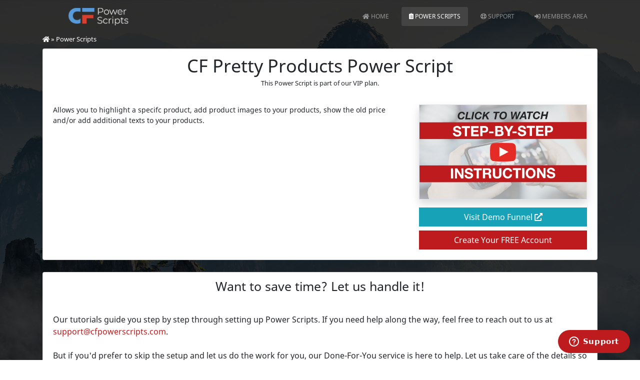

--- FILE ---
content_type: text/html; charset=UTF-8
request_url: https://www.cfpowerscripts.com/power-scripts/cf-pretty-products
body_size: 5047
content:
<!DOCTYPE html>
<html lang="en">

<head>
    <meta charset="utf-8">
    <meta name="theme-color" content="#BD1B1E" />
    <!--<link rel="apple-touch-icon" sizes="76x76" href="/img/apple-icon.png">-->
    <link rel="icon" type="image/png" href="/assets/gfx/favicon.png">
    <meta http-equiv="X-UA-Compatible" content="IE=edge,chrome=1">
    <title>CF Pretty Products | CF Power Scripts</title>
        <meta name="author" content="Convertain Limited">
    <meta name="robots" content="index, follow">

    <meta content="width=device-width, initial-scale=1.0, user-scalable=0, shrink-to-fit=no" name="viewport">
    <link rel="canonical" href="https://www.cfpowerscripts.com/power-scripts/cf-pretty-products">

        <link rel="preconnect" href="https://www.googletagmanager.com/" crossorigin>
    <link rel="preload" as="script" href="https://www.googletagmanager.com/gtm.js?id=GTM-WKSWLTV">

            <script async src="https://pagead2.googlesyndication.com/pagead/js/adsbygoogle.js?client=ca-pub-9190930232339721"
     crossorigin="anonymous"></script>

    <link rel="preload" href="/assets/webfonts/fa-solid-900.woff2" as="font">
    <link rel="preload" href="/assets/webfonts/fa-regular-400.woff2" as="font">
    <link rel="preload"
        href="/assets/webfonts/noto-sans-v9-cyrillic-ext_latin-ext_latin_greek_vietnamese_cyrillic_devanagari_greek-ext-regular.woff2"
        as="font">
    <link rel="preload"
        href="/assets/webfonts/noto-sans-v9-cyrillic-ext_latin-ext_latin_greek_vietnamese_cyrillic_devanagari_greek-ext-700.woff2"
        as="font">

                <link rel="stylesheet" href="/assets/css/main.min.css?v=20201230">
            <meta property="og:title" content="CF Pretty Products | CF Power Scripts">
<meta property="og:description" content="">
<meta property="og:image" content="https://www.cfpowerscripts.com/assets/gfx/socialshare.png">
<meta property="og:url" content="https://www.cfpowerscripts.com/power-scripts/cf-pretty-products">
<meta name="twitter:card" content="summary_large_image">

<meta property="og:type" content="website">
<meta property="og:locale" content="en_US">
<meta property="og:site_name" content="CF Power Scripts">
<meta property="fb:app_id" content="220580602438928">
<meta property="article:published_time" content="2020-02-23">
<meta property="article:author" content="https://www.facebook.com/ChristianRauchenwald/">

<meta name="twitter:site" content="@ChristianRauche">
<meta name="twitter:image:alt" content="Unlock Your Funnels Full Potential!">

    <!-- Google Tag Manager -->
    <script>
        (function(w,d,s,l,i){w[l]=w[l]||[];w[l].push({'gtm.start':new Date().getTime(),event:'gtm.js'});var f=d.getElementsByTagName(s)[0],j=d.createElement(s),dl=l!='dataLayer'?'&l='+l:'';j.async=true;j.src='https://www.googletagmanager.com/gtm.js?id='+i+dl;f.parentNode.insertBefore(j,f);})(window,document,'script','dataLayer','GTM-WKSWLTV');
    </script>
    <!-- /Google Tag Manager -->
</head>

<body id="body" data-section="frontend" data-ckey="powerscripts" data-kkey="70"
    class="no-js bg off-canvas-sidebar perfect-scrollbar-off section_frontend page_power-scripts-cf-pretty-products ckey_powerscripts kkey_70"
    data-env="PROD" data-kuser="0">

    <!-- Google Tag Manager (noscript) -->
    <noscript><iframe src="https://www.googletagmanager.com/ns.html?id=GTM-WKSWLTV" height="0" width="0"
            style="display:none;visibility:hidden"></iframe></noscript>
    <!-- /Google Tag Manager (noscript) -->
<div class="page-wrapper min-vh-100 d-flex flex-column">
<nav class="navbar navbar-expand-lg navbar-dark bg-transparent">
    <div class="container">
                    <a class="navbar-brand ml-0" href="/">
                <img width="225" height="39" loading="lazy" title="Christian Rauchenwald" alt="Christian Rauchenwald" src="/assets/gfx/logo_dashboard_sidebar.png">
            </a>
                <button class="navbar-toggler collapsed border-0" type="button" data-toggle="collapse" data-target="#navbarMainNav" aria-controls="navbarSupportedContent" aria-expanded="false" aria-label="Toggle navigation">
    <span class="sr-only">Toggle navigation</span>
    <span class="icon-bar"></span>
    <span class="icon-bar"></span>
    <span class="icon-bar"></span>
</button>        <div class="collapse navbar-collapse justify-content-end" id="navbarMainNav">
                        <ul class="navbar-nav">
                                    <li class="nav-item ">
                        <a href="/" class="nav-link">
                            <i class="fas fa-home"></i> Home
                        </a>
                    </li>
                
                                    <li class="nav-item active">
                                                <a href="/power-scripts" class="nav-link">
                            <i class="fas fa-clipboard-list"></i> Power Scripts
                        </a>
                    </li>
                
                <li class="nav-item dropdown">
                    <a class="nav-link" href="/support" id="navbarDropdownSupport" data-toggle="dropdown" aria-haspopup="true" aria-expanded="false" title="Support">
                        <i class="far fa-life-ring"></i> Support
                    </a>
                    <div class="dropdown-menu dropdown-menu-right" aria-labelledby="navbarDropdownSupport">
                        <a class="dropdown-item" href="javascript:zE('webWidget', 'open');">Live Chat</a>
                        <a class="dropdown-item" href="/support/contact">Contact</a>
                        <a class="dropdown-item" href="/support/faq">F.A.Q.</a>
                        <a class="dropdown-item" href="/support/feature-requests">Feature Requests</a>
                    </div>
                </li>

                                    <li class="nav-item">
                        <a href="/login" class="nav-link" id="navbarDropdownLogin" title="Login & Signup">
                            <i class="fas fa-sign-in-alt"></i> Members Area
                        </a>
                    </li>
                            </ul>
                    </div>
    </div>
</nav>
    <div id="content-wrapper" class="d-flex center">
    <div class="container justify-content-center align-self-center">
        <div class="row">
            <div class="col-md-12 ml-auto mr-auto">
                <small><a class="text-white" href="https://www.cfpowerscripts.com/" title="Home"><span class="sr-only">Home</span><i class="fas fa-home"></i></a>
                         <span class="text-white">&raquo;</span> <a class="text-white" href="https://www.cfpowerscripts.com/power-scripts">Power Scripts</a>                </small>                <div class="card mt-2">
                    <div class="card-header bg-white border-0 text-center">
                        <h1 class="h2 card-title mb-0">CF Pretty Products<span class="d-none d-md-inline"> Power
                                Script</span></h1>
                        <small>This Power Script is part of our VIP plan.</small>
                    </div>
                    <div class="card-body">
                        <div class="row">
                            <div class="col-md-8">
                                <p class="description">Allows you to highlight a specifc product, add product images to your products, show the old price and/or add additional texts to your products.</p>
                            </div>
                            <div class="col-md-4">
                                                                    <div class="video-image border shadow mb-3">
                                        <div class="script-video embed-responsive embed-responsive-16by9">
                                                                                            <iframe src="https://www.youtube.com/embed/iJdaDR6v8nw"
                                                    srcdoc="<style>*{padding:0;margin:0;overflow:hidden}html,body{height:100%}img,span{position:absolute;width:100%;top:0;bottom:0;margin:auto}span{height:1.5em;text-align:center;font:48px/1.5 sans-serif;color:white;text-shadow:0 0 0.5em black}</style><a href=https://www.youtube.com/embed/iJdaDR6v8nw?autoplay=1&enablejsapi=1><img src=/assets/img/video-placeholders/tutorial.png alt='Allows you to highlight a specifc product, add product images to your products, show the old price and/or add additional texts to your products.'></a>"
                                                    frameborder="0"
                                                    allow="accelerometer; autoplay; encrypted-media; gyroscope; picture-rein-picture"
                                                    allowfullscreen title="CF Pretty Products"></iframe>
                                                                                    </div>
                                    </div>
                                                                                                    <a class="btn btn-block btn-info" href="https://demo.cfpowerscripts.com/cfps-demo-order-form" target="_blank">Visit
                                        Demo Funnel <i class="fas fa-external-link-alt"></i></a>
                                                                                                    <a class="btn btn-primary track-initiate-checkout btn-block" href="/signup">Create Your
                                        FREE Account</a>
                                                            </div>
                        </div>
                    </div>
                </div>
            </div>
        </div>

        <div class="row mt-3">
            <div class="col-md-12 ml-auto mr-auto">
                <div class="card mt-2">
                    <div class="card-header bg-white border-0">
                        <h3 class="text-center">Want to save time? Let us handle it!</h3>
                    </div>
                    <div class="card-body">
                        Our tutorials guide you step by step through setting up Power Scripts. If you need help along
                        the way, feel free to reach out to us at <a
                            href="mailto:support@cfpowerscripts.com?subject=Need help with CF Pretty Products"
                            target="_blank">
                            support@cfpowerscripts.com</a>.<br><br>
                        But if you'd prefer to skip the setup and let us do the work for you, our Done-For-You
                        service is
                        here to help. Let us take care of the details so you don’t have to.</p>
                        <a href="https://demo.cfpowerscripts.com/view-cfps-done-for-you" target="_blank"
                            class="btn btn-fill btn-secondary btn-wd w-100 text-white">Save time — Set it up for
                            me!</a>
                    </div>
                </div>
            </div>
        </div>

            </div>
</div>

        <footer
            class="footer container d-block d-lg-flex justify-content-lg-between align-items-lg-center mt-0">
            <nav>
                <ul class="list-inline mx-lg-0 mx-auto mb-0 text-lg-right text-center">
                    <li class="list-inline-item float-none mr-0">
                        <a href="/disclaimer" class="pl-lg-0">
                            Disclaimer
                        </a>
                    </li>
                    <li class="list-inline-item float-none mr-0">
                        <a href="/privacy-policy">
                            Privacy Policy                         </a>
                    </li>
                    <li class="list-inline-item float-none mr-0">
                        <a href="/cookie-policy">
                            Cookie Policy                         </a>
                    </li>

                    <li class="list-inline-item float-none mr-0">
                        <a href="/affiliate-agreement">
                            Affiliate Agreement
                        </a>
                    </li>

                    <li class="list-inline-item float-none mr-0">
                        <a href="/terms-of-service">
                            Terms of Service                         </a>
                    </li>

                    <li class="list-inline-item float-none mr-0">
                        <a href="/imprint">
                            Imprint
                        </a>
                    </li>
                </ul>
            </nav>
            <div class="copyright mb-0 list-inline text-lg-right text-center pr-lg-0">
                &copy; 2021 - 2026 by Convertain Limited
            </div>
        </footer>
        </div>
            <script src="/assets/js/core.min.js?v=20201230" async>
        
    </script>

<script id="ze-snippet" src="https://static.zdassets.com/ekr/snippet.js?key=9fa99965-9be2-4c44-bd27-4ae600585e56">
</script>
<script>
    zE('webWidget', 'setLocale', 'en');zE('webWidget', 'chat:removeTags', ['FREE', 'COMMUNITY', 'VIP']);function waitFor(toWaitFor, method) {
            if (window[toWaitFor]) {
                method();
            } else {
                setTimeout(function() { waitFor(toWaitFor, method) }, 50);
            }
            }

            function showChat() {
                waitFor('jQuery', () => {
                    $('.live-chat').css('display', '');
                });
            }zE('webWidget:on', 'chat:connected', showChat());
</script>
<script type='text/javascript'>
    
            window.smartlook || (function(d) {
                var o = smartlook = function() { o.api.push(arguments) },
                    h = d.getElementsByTagName('head')[0];
                var c = d.createElement('script');
                o.api = new Array();
                c.async = true;
                c.type = 'text/javascript';
                c.charset = 'utf-8';
                c.src = 'https://rec.smartlook.com/recorder.js';
                h.appendChild(c);
            })(document);
        smartlook('init', '2be8ffc8c0b7d42c7539ea976ec62600b2eab82e');
        </script>
<script id="profitwell-js" data-pw-auth="31428af26e1806fd08dad0aab124ad95">
    (function(i,s,o,g,r,a,m){i[o]=i[o]||function(){(i[o].q=i[o].q||[]).push(arguments)};
        a = s.createElement(g);
        m = s.getElementsByTagName(g)[0];
        a.async = 1;
        a.src = r + '?auth=' +
            s.getElementById(o + '-js').getAttribute('data-pw-auth');
        m.parentNode.insertBefore(a, m);
    })(window,document,'profitwell','script','https://public.profitwell.com/js/profitwell.js');
            profitwell('start', {});
    </script>

    <input type="hidden" id="psServerUrl" value="https://cfps1.boaa.it/">
        <div class="d-none" id="notifications-wrapper">
    </div>                    <script type="application/ld+json">
    {"@context":"https://schema.org","@type":"Corporation","name":"Convertain Limited","alternateName":"CF Power Scripts","url":"https://www.cfpowerscripts.com","logo":"https://www.cfpowerscripts.com/assets/gfx/schema_logo.png","address":{"@type":"PostalAddress","addressLocality":"HongKong","addressRegion":"HongKong","postalCode":"999077","streetAddress":"Room 606, 6/F, Hollywood Centre, 77-91 Queen's Road West"},"duns":"664549530","founder":{"@type":"Person","name":"Christian Rauchenwald","email":"rauchenwald@christianrauchenwald.com","gender":"male","nationality":"Austrian","jobTitle":"Director","knowsLanguage":[{"@type":"Language","name":"English","alternateName":"en"},{"@type":"Language","name":"German","alternateName":"de"}],"sameAs":["https://www.facebook.com/ChristianRauchenwaldPersonal","https://github.com/RauchenwaldC","www.linkedin.com/in/christianrauchenwald"],"birthDate":"1987/02/17","birthPlace":{"@type":"Place","name":"Krankenhaus der Barmherzigen Brüder","publicAccess":true,"address":{"@type":"PostalAddress","addressLocality":"Sankt Veit an der Glan","addressRegion":"Carinthia","postalCode":"9300","streetAddress":"Spitalgasse 26, 9300 St. Veit an der Glan, Austria"}}},"foundingDate":"2016-11-14","legalName":"Convertain Limited","slogan":"Quality is not an act, it's a habit.","taxID":"66902664","contactPoint":[{"@type":"ContactPoint","telephone":"+1505 336 9959","contactType":"customer service","areaServed":["US","CA"],"availableLanguage":["en","German","Ukrainian","Russian"],"email":"support@cfpowerscripts.com"},{"@type":"ContactPoint","telephone":"+4915735996995","contactType":"customer service","areaServed":"DE","availableLanguage":["en","German","Ukrainian","Russian"],"email":"support@cfpowerscripts.com"},{"@type":"ContactPoint","telephone":"+43720229956","contactType":"customer service","areaServed":"AT","availableLanguage":["en","German","Ukrainian","Russian"],"email":"support@cfpowerscripts.com"},{"@type":"ContactPoint","telephone":"+380893240599","contactType":"customer service","areaServed":"UA","availableLanguage":["en","German","Ukrainian","Russian"],"email":"support@cfpowerscripts.com"},{"@type":"ContactPoint","telephone":"+85230013650","contactType":"customer service","areaServed":"HK","availableLanguage":["en","German","Ukrainian","Russian"],"email":"support@cfpowerscripts.com"}],"sameAs":["https://www.facebook.com/ChristianRauchenwald/","https://twitter.com/ChristianRauche","https://www.instagram.com/christianrauchenwald/","https://www.youtube.com/channel/UCf79QvZYuyrg7GfRiGqx6OA","https://www.linkedin.com/company/christian-rauchenwald-limited/","https://www.pinterest.com/christianrauchenwald/","https://github.com/christianrauchenwald","https://www.christianrauchenwald.com/"]}
</script>
<script type="application/ld+json">
    {"@context":"https://schema.org","@type":"BreadcrumbList","itemListElement":[
    
            {"@type":"ListItem","position":
        1
        ,"name":
        "Home"
        ,"item":"
    https://www.cfpowerscripts.com/
    "}
    
    ,
                {"@type":"ListItem","position":
        2
        ,"name":
        "Features"
        ,"item":"
    https://www.cfpowerscripts.com/power-scripts
    "}
    
    ,
                {"@type":"ListItem","position":
        3
        ,"name":
        "CF Pretty Products"
        ,"item":"
    https://www.cfpowerscripts.com/power-scripts/cf-pretty-products
    "}
    
            ]}
    
</script>
                        </body>

</html>

--- FILE ---
content_type: text/html; charset=UTF-8
request_url: https://www.cfpowerscripts.com/io
body_size: -142
content:
{"CCPA":false,"GDPR":false}

--- FILE ---
content_type: text/html; charset=utf-8
request_url: https://www.google.com/recaptcha/api2/aframe
body_size: 186
content:
<!DOCTYPE HTML><html><head><meta http-equiv="content-type" content="text/html; charset=UTF-8"></head><body><script nonce="YBPwXUzMfsaUbKFqBN4PNw">/** Anti-fraud and anti-abuse applications only. See google.com/recaptcha */ try{var clients={'sodar':'https://pagead2.googlesyndication.com/pagead/sodar?'};window.addEventListener("message",function(a){try{if(a.source===window.parent){var b=JSON.parse(a.data);var c=clients[b['id']];if(c){var d=document.createElement('img');d.src=c+b['params']+'&rc='+(localStorage.getItem("rc::a")?sessionStorage.getItem("rc::b"):"");window.document.body.appendChild(d);sessionStorage.setItem("rc::e",parseInt(sessionStorage.getItem("rc::e")||0)+1);localStorage.setItem("rc::h",'1768607320553');}}}catch(b){}});window.parent.postMessage("_grecaptcha_ready", "*");}catch(b){}</script></body></html>

--- FILE ---
content_type: application/javascript
request_url: https://www.cfpowerscripts.com/assets/js/core.min.js?v=20201230
body_size: 153953
content:
!function(e,t){"use strict";"object"==typeof module&&"object"==typeof module.exports?module.exports=e.document?t(e,!0):function(e){if(!e.document)throw new Error("jQuery requires a window with a document");return t(e)}:t(e)}("undefined"!=typeof window?window:this,function(e,t){"use strict";var n=[],i=e.document,o=Object.getPrototypeOf,s=n.slice,r=n.concat,a=n.push,l=n.indexOf,c={},d=c.toString,u=c.hasOwnProperty,h=u.toString,f=h.call(Object),p={},m=function(e){return"function"==typeof e&&"number"!=typeof e.nodeType},g=function(e){return null!=e&&e===e.window},v={type:!0,src:!0,nonce:!0,noModule:!0};function b(e,t,n){var o,s,r=(n=n||i).createElement("script");if(r.text=e,t)for(o in v)(s=t[o]||t.getAttribute&&t.getAttribute(o))&&r.setAttribute(o,s);n.head.appendChild(r).parentNode.removeChild(r)}function y(e){return null==e?e+"":"object"==typeof e||"function"==typeof e?c[d.call(e)]||"object":typeof e}var w=function(e,t){return new w.fn.init(e,t)},k=/^[\s\uFEFF\xA0]+|[\s\uFEFF\xA0]+$/g;function x(e){var t=!!e&&"length"in e&&e.length,n=y(e);return!m(e)&&!g(e)&&("array"===n||0===t||"number"==typeof t&&t>0&&t-1 in e)}w.fn=w.prototype={jquery:"3.4.1",constructor:w,length:0,toArray:function(){return s.call(this)},get:function(e){return null==e?s.call(this):e<0?this[e+this.length]:this[e]},pushStack:function(e){var t=w.merge(this.constructor(),e);return t.prevObject=this,t},each:function(e){return w.each(this,e)},map:function(e){return this.pushStack(w.map(this,function(t,n){return e.call(t,n,t)}))},slice:function(){return this.pushStack(s.apply(this,arguments))},first:function(){return this.eq(0)},last:function(){return this.eq(-1)},eq:function(e){var t=this.length,n=+e+(e<0?t:0);return this.pushStack(n>=0&&n<t?[this[n]]:[])},end:function(){return this.prevObject||this.constructor()},push:a,sort:n.sort,splice:n.splice},w.extend=w.fn.extend=function(){var e,t,n,i,o,s,r=arguments[0]||{},a=1,l=arguments.length,c=!1;for("boolean"==typeof r&&(c=r,r=arguments[a]||{},a++),"object"==typeof r||m(r)||(r={}),a===l&&(r=this,a--);a<l;a++)if(null!=(e=arguments[a]))for(t in e)i=e[t],"__proto__"!==t&&r!==i&&(c&&i&&(w.isPlainObject(i)||(o=Array.isArray(i)))?(n=r[t],s=o&&!Array.isArray(n)?[]:o||w.isPlainObject(n)?n:{},o=!1,r[t]=w.extend(c,s,i)):void 0!==i&&(r[t]=i));return r},w.extend({expando:"jQuery"+("3.4.1"+Math.random()).replace(/\D/g,""),isReady:!0,error:function(e){throw new Error(e)},noop:function(){},isPlainObject:function(e){var t,n;return!(!e||"[object Object]"!==d.call(e))&&(!(t=o(e))||"function"==typeof(n=u.call(t,"constructor")&&t.constructor)&&h.call(n)===f)},isEmptyObject:function(e){var t;for(t in e)return!1;return!0},globalEval:function(e,t){b(e,{nonce:t&&t.nonce})},each:function(e,t){var n,i=0;if(x(e))for(n=e.length;i<n&&!1!==t.call(e[i],i,e[i]);i++);else for(i in e)if(!1===t.call(e[i],i,e[i]))break;return e},trim:function(e){return null==e?"":(e+"").replace(k,"")},makeArray:function(e,t){var n=t||[];return null!=e&&(x(Object(e))?w.merge(n,"string"==typeof e?[e]:e):a.call(n,e)),n},inArray:function(e,t,n){return null==t?-1:l.call(t,e,n)},merge:function(e,t){for(var n=+t.length,i=0,o=e.length;i<n;i++)e[o++]=t[i];return e.length=o,e},grep:function(e,t,n){for(var i=[],o=0,s=e.length,r=!n;o<s;o++)!t(e[o],o)!==r&&i.push(e[o]);return i},map:function(e,t,n){var i,o,s=0,a=[];if(x(e))for(i=e.length;s<i;s++)null!=(o=t(e[s],s,n))&&a.push(o);else for(s in e)null!=(o=t(e[s],s,n))&&a.push(o);return r.apply([],a)},guid:1,support:p}),"function"==typeof Symbol&&(w.fn[Symbol.iterator]=n[Symbol.iterator]),w.each("Boolean Number String Function Array Date RegExp Object Error Symbol".split(" "),function(e,t){c["[object "+t+"]"]=t.toLowerCase()});var C=function(e){var t,n,i,o,s,r,a,l,c,d,u,h,f,p,m,g,v,b,y,w="sizzle"+1*new Date,k=e.document,x=0,C=0,T=le(),S=le(),_=le(),E=le(),I=function(e,t){return e===t&&(u=!0),0},$={}.hasOwnProperty,A=[],N=A.pop,L=A.push,O=A.push,D=A.slice,P=function(e,t){for(var n=0,i=e.length;n<i;n++)if(e[n]===t)return n;return-1},H="checked|selected|async|autofocus|autoplay|controls|defer|disabled|hidden|ismap|loop|multiple|open|readonly|required|scoped",R="[\\x20\\t\\r\\n\\f]",z="(?:\\\\.|[\\w-]|[^\0-\\xa0])+",M="\\["+R+"*("+z+")(?:"+R+"*([*^$|!~]?=)"+R+"*(?:'((?:\\\\.|[^\\\\'])*)'|\"((?:\\\\.|[^\\\\\"])*)\"|("+z+"))|)"+R+"*\\]",j=":("+z+")(?:\\((('((?:\\\\.|[^\\\\'])*)'|\"((?:\\\\.|[^\\\\\"])*)\")|((?:\\\\.|[^\\\\()[\\]]|"+M+")*)|.*)\\)|)",F=new RegExp(R+"+","g"),B=new RegExp("^"+R+"+|((?:^|[^\\\\])(?:\\\\.)*)"+R+"+$","g"),W=new RegExp("^"+R+"*,"+R+"*"),q=new RegExp("^"+R+"*([>+~]|"+R+")"+R+"*"),U=new RegExp(R+"|>"),Y=new RegExp(j),V=new RegExp("^"+z+"$"),X={ID:new RegExp("^#("+z+")"),CLASS:new RegExp("^\\.("+z+")"),TAG:new RegExp("^("+z+"|[*])"),ATTR:new RegExp("^"+M),PSEUDO:new RegExp("^"+j),CHILD:new RegExp("^:(only|first|last|nth|nth-last)-(child|of-type)(?:\\("+R+"*(even|odd|(([+-]|)(\\d*)n|)"+R+"*(?:([+-]|)"+R+"*(\\d+)|))"+R+"*\\)|)","i"),bool:new RegExp("^(?:"+H+")$","i"),needsContext:new RegExp("^"+R+"*[>+~]|:(even|odd|eq|gt|lt|nth|first|last)(?:\\("+R+"*((?:-\\d)?\\d*)"+R+"*\\)|)(?=[^-]|$)","i")},K=/HTML$/i,G=/^(?:input|select|textarea|button)$/i,Q=/^h\d$/i,Z=/^[^{]+\{\s*\[native \w/,J=/^(?:#([\w-]+)|(\w+)|\.([\w-]+))$/,ee=/[+~]/,te=new RegExp("\\\\([\\da-f]{1,6}"+R+"?|("+R+")|.)","ig"),ne=function(e,t,n){var i="0x"+t-65536;return i!=i||n?t:i<0?String.fromCharCode(i+65536):String.fromCharCode(i>>10|55296,1023&i|56320)},ie=/([\0-\x1f\x7f]|^-?\d)|^-$|[^\0-\x1f\x7f-\uFFFF\w-]/g,oe=function(e,t){return t?"\0"===e?"�":e.slice(0,-1)+"\\"+e.charCodeAt(e.length-1).toString(16)+" ":"\\"+e},se=function(){h()},re=we(function(e){return!0===e.disabled&&"fieldset"===e.nodeName.toLowerCase()},{dir:"parentNode",next:"legend"});try{O.apply(A=D.call(k.childNodes),k.childNodes),A[k.childNodes.length].nodeType}catch(e){O={apply:A.length?function(e,t){L.apply(e,D.call(t))}:function(e,t){for(var n=e.length,i=0;e[n++]=t[i++];);e.length=n-1}}}function ae(e,t,i,o){var s,a,c,d,u,p,v,b=t&&t.ownerDocument,x=t?t.nodeType:9;if(i=i||[],"string"!=typeof e||!e||1!==x&&9!==x&&11!==x)return i;if(!o&&((t?t.ownerDocument||t:k)!==f&&h(t),t=t||f,m)){if(11!==x&&(u=J.exec(e)))if(s=u[1]){if(9===x){if(!(c=t.getElementById(s)))return i;if(c.id===s)return i.push(c),i}else if(b&&(c=b.getElementById(s))&&y(t,c)&&c.id===s)return i.push(c),i}else{if(u[2])return O.apply(i,t.getElementsByTagName(e)),i;if((s=u[3])&&n.getElementsByClassName&&t.getElementsByClassName)return O.apply(i,t.getElementsByClassName(s)),i}if(n.qsa&&!E[e+" "]&&(!g||!g.test(e))&&(1!==x||"object"!==t.nodeName.toLowerCase())){if(v=e,b=t,1===x&&U.test(e)){for((d=t.getAttribute("id"))?d=d.replace(ie,oe):t.setAttribute("id",d=w),a=(p=r(e)).length;a--;)p[a]="#"+d+" "+ye(p[a]);v=p.join(","),b=ee.test(e)&&ve(t.parentNode)||t}try{return O.apply(i,b.querySelectorAll(v)),i}catch(t){E(e,!0)}finally{d===w&&t.removeAttribute("id")}}}return l(e.replace(B,"$1"),t,i,o)}function le(){var e=[];return function t(n,o){return e.push(n+" ")>i.cacheLength&&delete t[e.shift()],t[n+" "]=o}}function ce(e){return e[w]=!0,e}function de(e){var t=f.createElement("fieldset");try{return!!e(t)}catch(e){return!1}finally{t.parentNode&&t.parentNode.removeChild(t),t=null}}function ue(e,t){for(var n=e.split("|"),o=n.length;o--;)i.attrHandle[n[o]]=t}function he(e,t){var n=t&&e,i=n&&1===e.nodeType&&1===t.nodeType&&e.sourceIndex-t.sourceIndex;if(i)return i;if(n)for(;n=n.nextSibling;)if(n===t)return-1;return e?1:-1}function fe(e){return function(t){return"input"===t.nodeName.toLowerCase()&&t.type===e}}function pe(e){return function(t){var n=t.nodeName.toLowerCase();return("input"===n||"button"===n)&&t.type===e}}function me(e){return function(t){return"form"in t?t.parentNode&&!1===t.disabled?"label"in t?"label"in t.parentNode?t.parentNode.disabled===e:t.disabled===e:t.isDisabled===e||t.isDisabled!==!e&&re(t)===e:t.disabled===e:"label"in t&&t.disabled===e}}function ge(e){return ce(function(t){return t=+t,ce(function(n,i){for(var o,s=e([],n.length,t),r=s.length;r--;)n[o=s[r]]&&(n[o]=!(i[o]=n[o]))})})}function ve(e){return e&&void 0!==e.getElementsByTagName&&e}for(t in n=ae.support={},s=ae.isXML=function(e){var t=e.namespaceURI,n=(e.ownerDocument||e).documentElement;return!K.test(t||n&&n.nodeName||"HTML")},h=ae.setDocument=function(e){var t,o,r=e?e.ownerDocument||e:k;return r!==f&&9===r.nodeType&&r.documentElement?(p=(f=r).documentElement,m=!s(f),k!==f&&(o=f.defaultView)&&o.top!==o&&(o.addEventListener?o.addEventListener("unload",se,!1):o.attachEvent&&o.attachEvent("onunload",se)),n.attributes=de(function(e){return e.className="i",!e.getAttribute("className")}),n.getElementsByTagName=de(function(e){return e.appendChild(f.createComment("")),!e.getElementsByTagName("*").length}),n.getElementsByClassName=Z.test(f.getElementsByClassName),n.getById=de(function(e){return p.appendChild(e).id=w,!f.getElementsByName||!f.getElementsByName(w).length}),n.getById?(i.filter.ID=function(e){var t=e.replace(te,ne);return function(e){return e.getAttribute("id")===t}},i.find.ID=function(e,t){if(void 0!==t.getElementById&&m){var n=t.getElementById(e);return n?[n]:[]}}):(i.filter.ID=function(e){var t=e.replace(te,ne);return function(e){var n=void 0!==e.getAttributeNode&&e.getAttributeNode("id");return n&&n.value===t}},i.find.ID=function(e,t){if(void 0!==t.getElementById&&m){var n,i,o,s=t.getElementById(e);if(s){if((n=s.getAttributeNode("id"))&&n.value===e)return[s];for(o=t.getElementsByName(e),i=0;s=o[i++];)if((n=s.getAttributeNode("id"))&&n.value===e)return[s]}return[]}}),i.find.TAG=n.getElementsByTagName?function(e,t){return void 0!==t.getElementsByTagName?t.getElementsByTagName(e):n.qsa?t.querySelectorAll(e):void 0}:function(e,t){var n,i=[],o=0,s=t.getElementsByTagName(e);if("*"===e){for(;n=s[o++];)1===n.nodeType&&i.push(n);return i}return s},i.find.CLASS=n.getElementsByClassName&&function(e,t){if(void 0!==t.getElementsByClassName&&m)return t.getElementsByClassName(e)},v=[],g=[],(n.qsa=Z.test(f.querySelectorAll))&&(de(function(e){p.appendChild(e).innerHTML="<a id='"+w+"'></a><select id='"+w+"-\r\\' msallowcapture=''><option selected=''></option></select>",e.querySelectorAll("[msallowcapture^='']").length&&g.push("[*^$]="+R+"*(?:''|\"\")"),e.querySelectorAll("[selected]").length||g.push("\\["+R+"*(?:value|"+H+")"),e.querySelectorAll("[id~="+w+"-]").length||g.push("~="),e.querySelectorAll(":checked").length||g.push(":checked"),e.querySelectorAll("a#"+w+"+*").length||g.push(".#.+[+~]")}),de(function(e){e.innerHTML="<a href='' disabled='disabled'></a><select disabled='disabled'><option/></select>";var t=f.createElement("input");t.setAttribute("type","hidden"),e.appendChild(t).setAttribute("name","D"),e.querySelectorAll("[name=d]").length&&g.push("name"+R+"*[*^$|!~]?="),2!==e.querySelectorAll(":enabled").length&&g.push(":enabled",":disabled"),p.appendChild(e).disabled=!0,2!==e.querySelectorAll(":disabled").length&&g.push(":enabled",":disabled"),e.querySelectorAll("*,:x"),g.push(",.*:")})),(n.matchesSelector=Z.test(b=p.matches||p.webkitMatchesSelector||p.mozMatchesSelector||p.oMatchesSelector||p.msMatchesSelector))&&de(function(e){n.disconnectedMatch=b.call(e,"*"),b.call(e,"[s!='']:x"),v.push("!=",j)}),g=g.length&&new RegExp(g.join("|")),v=v.length&&new RegExp(v.join("|")),t=Z.test(p.compareDocumentPosition),y=t||Z.test(p.contains)?function(e,t){var n=9===e.nodeType?e.documentElement:e,i=t&&t.parentNode;return e===i||!(!i||1!==i.nodeType||!(n.contains?n.contains(i):e.compareDocumentPosition&&16&e.compareDocumentPosition(i)))}:function(e,t){if(t)for(;t=t.parentNode;)if(t===e)return!0;return!1},I=t?function(e,t){if(e===t)return u=!0,0;var i=!e.compareDocumentPosition-!t.compareDocumentPosition;return i||(1&(i=(e.ownerDocument||e)===(t.ownerDocument||t)?e.compareDocumentPosition(t):1)||!n.sortDetached&&t.compareDocumentPosition(e)===i?e===f||e.ownerDocument===k&&y(k,e)?-1:t===f||t.ownerDocument===k&&y(k,t)?1:d?P(d,e)-P(d,t):0:4&i?-1:1)}:function(e,t){if(e===t)return u=!0,0;var n,i=0,o=e.parentNode,s=t.parentNode,r=[e],a=[t];if(!o||!s)return e===f?-1:t===f?1:o?-1:s?1:d?P(d,e)-P(d,t):0;if(o===s)return he(e,t);for(n=e;n=n.parentNode;)r.unshift(n);for(n=t;n=n.parentNode;)a.unshift(n);for(;r[i]===a[i];)i++;return i?he(r[i],a[i]):r[i]===k?-1:a[i]===k?1:0},f):f},ae.matches=function(e,t){return ae(e,null,null,t)},ae.matchesSelector=function(e,t){if((e.ownerDocument||e)!==f&&h(e),n.matchesSelector&&m&&!E[t+" "]&&(!v||!v.test(t))&&(!g||!g.test(t)))try{var i=b.call(e,t);if(i||n.disconnectedMatch||e.document&&11!==e.document.nodeType)return i}catch(e){E(t,!0)}return ae(t,f,null,[e]).length>0},ae.contains=function(e,t){return(e.ownerDocument||e)!==f&&h(e),y(e,t)},ae.attr=function(e,t){(e.ownerDocument||e)!==f&&h(e);var o=i.attrHandle[t.toLowerCase()],s=o&&$.call(i.attrHandle,t.toLowerCase())?o(e,t,!m):void 0;return void 0!==s?s:n.attributes||!m?e.getAttribute(t):(s=e.getAttributeNode(t))&&s.specified?s.value:null},ae.escape=function(e){return(e+"").replace(ie,oe)},ae.error=function(e){throw new Error("Syntax error, unrecognized expression: "+e)},ae.uniqueSort=function(e){var t,i=[],o=0,s=0;if(u=!n.detectDuplicates,d=!n.sortStable&&e.slice(0),e.sort(I),u){for(;t=e[s++];)t===e[s]&&(o=i.push(s));for(;o--;)e.splice(i[o],1)}return d=null,e},o=ae.getText=function(e){var t,n="",i=0,s=e.nodeType;if(s){if(1===s||9===s||11===s){if("string"==typeof e.textContent)return e.textContent;for(e=e.firstChild;e;e=e.nextSibling)n+=o(e)}else if(3===s||4===s)return e.nodeValue}else for(;t=e[i++];)n+=o(t);return n},(i=ae.selectors={cacheLength:50,createPseudo:ce,match:X,attrHandle:{},find:{},relative:{">":{dir:"parentNode",first:!0}," ":{dir:"parentNode"},"+":{dir:"previousSibling",first:!0},"~":{dir:"previousSibling"}},preFilter:{ATTR:function(e){return e[1]=e[1].replace(te,ne),e[3]=(e[3]||e[4]||e[5]||"").replace(te,ne),"~="===e[2]&&(e[3]=" "+e[3]+" "),e.slice(0,4)},CHILD:function(e){return e[1]=e[1].toLowerCase(),"nth"===e[1].slice(0,3)?(e[3]||ae.error(e[0]),e[4]=+(e[4]?e[5]+(e[6]||1):2*("even"===e[3]||"odd"===e[3])),e[5]=+(e[7]+e[8]||"odd"===e[3])):e[3]&&ae.error(e[0]),e},PSEUDO:function(e){var t,n=!e[6]&&e[2];return X.CHILD.test(e[0])?null:(e[3]?e[2]=e[4]||e[5]||"":n&&Y.test(n)&&(t=r(n,!0))&&(t=n.indexOf(")",n.length-t)-n.length)&&(e[0]=e[0].slice(0,t),e[2]=n.slice(0,t)),e.slice(0,3))}},filter:{TAG:function(e){var t=e.replace(te,ne).toLowerCase();return"*"===e?function(){return!0}:function(e){return e.nodeName&&e.nodeName.toLowerCase()===t}},CLASS:function(e){var t=T[e+" "];return t||(t=new RegExp("(^|"+R+")"+e+"("+R+"|$)"))&&T(e,function(e){return t.test("string"==typeof e.className&&e.className||void 0!==e.getAttribute&&e.getAttribute("class")||"")})},ATTR:function(e,t,n){return function(i){var o=ae.attr(i,e);return null==o?"!="===t:!t||(o+="","="===t?o===n:"!="===t?o!==n:"^="===t?n&&0===o.indexOf(n):"*="===t?n&&o.indexOf(n)>-1:"$="===t?n&&o.slice(-n.length)===n:"~="===t?(" "+o.replace(F," ")+" ").indexOf(n)>-1:"|="===t&&(o===n||o.slice(0,n.length+1)===n+"-"))}},CHILD:function(e,t,n,i,o){var s="nth"!==e.slice(0,3),r="last"!==e.slice(-4),a="of-type"===t;return 1===i&&0===o?function(e){return!!e.parentNode}:function(t,n,l){var c,d,u,h,f,p,m=s!==r?"nextSibling":"previousSibling",g=t.parentNode,v=a&&t.nodeName.toLowerCase(),b=!l&&!a,y=!1;if(g){if(s){for(;m;){for(h=t;h=h[m];)if(a?h.nodeName.toLowerCase()===v:1===h.nodeType)return!1;p=m="only"===e&&!p&&"nextSibling"}return!0}if(p=[r?g.firstChild:g.lastChild],r&&b){for(y=(f=(c=(d=(u=(h=g)[w]||(h[w]={}))[h.uniqueID]||(u[h.uniqueID]={}))[e]||[])[0]===x&&c[1])&&c[2],h=f&&g.childNodes[f];h=++f&&h&&h[m]||(y=f=0)||p.pop();)if(1===h.nodeType&&++y&&h===t){d[e]=[x,f,y];break}}else if(b&&(y=f=(c=(d=(u=(h=t)[w]||(h[w]={}))[h.uniqueID]||(u[h.uniqueID]={}))[e]||[])[0]===x&&c[1]),!1===y)for(;(h=++f&&h&&h[m]||(y=f=0)||p.pop())&&((a?h.nodeName.toLowerCase()!==v:1!==h.nodeType)||!++y||(b&&((d=(u=h[w]||(h[w]={}))[h.uniqueID]||(u[h.uniqueID]={}))[e]=[x,y]),h!==t)););return(y-=o)===i||y%i==0&&y/i>=0}}},PSEUDO:function(e,t){var n,o=i.pseudos[e]||i.setFilters[e.toLowerCase()]||ae.error("unsupported pseudo: "+e);return o[w]?o(t):o.length>1?(n=[e,e,"",t],i.setFilters.hasOwnProperty(e.toLowerCase())?ce(function(e,n){for(var i,s=o(e,t),r=s.length;r--;)e[i=P(e,s[r])]=!(n[i]=s[r])}):function(e){return o(e,0,n)}):o}},pseudos:{not:ce(function(e){var t=[],n=[],i=a(e.replace(B,"$1"));return i[w]?ce(function(e,t,n,o){for(var s,r=i(e,null,o,[]),a=e.length;a--;)(s=r[a])&&(e[a]=!(t[a]=s))}):function(e,o,s){return t[0]=e,i(t,null,s,n),t[0]=null,!n.pop()}}),has:ce(function(e){return function(t){return ae(e,t).length>0}}),contains:ce(function(e){return e=e.replace(te,ne),function(t){return(t.textContent||o(t)).indexOf(e)>-1}}),lang:ce(function(e){return V.test(e||"")||ae.error("unsupported lang: "+e),e=e.replace(te,ne).toLowerCase(),function(t){var n;do{if(n=m?t.lang:t.getAttribute("xml:lang")||t.getAttribute("lang"))return(n=n.toLowerCase())===e||0===n.indexOf(e+"-")}while((t=t.parentNode)&&1===t.nodeType);return!1}}),target:function(t){var n=e.location&&e.location.hash;return n&&n.slice(1)===t.id},root:function(e){return e===p},focus:function(e){return e===f.activeElement&&(!f.hasFocus||f.hasFocus())&&!!(e.type||e.href||~e.tabIndex)},enabled:me(!1),disabled:me(!0),checked:function(e){var t=e.nodeName.toLowerCase();return"input"===t&&!!e.checked||"option"===t&&!!e.selected},selected:function(e){return e.parentNode&&e.parentNode.selectedIndex,!0===e.selected},empty:function(e){for(e=e.firstChild;e;e=e.nextSibling)if(e.nodeType<6)return!1;return!0},parent:function(e){return!i.pseudos.empty(e)},header:function(e){return Q.test(e.nodeName)},input:function(e){return G.test(e.nodeName)},button:function(e){var t=e.nodeName.toLowerCase();return"input"===t&&"button"===e.type||"button"===t},text:function(e){var t;return"input"===e.nodeName.toLowerCase()&&"text"===e.type&&(null==(t=e.getAttribute("type"))||"text"===t.toLowerCase())},first:ge(function(){return[0]}),last:ge(function(e,t){return[t-1]}),eq:ge(function(e,t,n){return[n<0?n+t:n]}),even:ge(function(e,t){for(var n=0;n<t;n+=2)e.push(n);return e}),odd:ge(function(e,t){for(var n=1;n<t;n+=2)e.push(n);return e}),lt:ge(function(e,t,n){for(var i=n<0?n+t:n>t?t:n;--i>=0;)e.push(i);return e}),gt:ge(function(e,t,n){for(var i=n<0?n+t:n;++i<t;)e.push(i);return e})}}).pseudos.nth=i.pseudos.eq,{radio:!0,checkbox:!0,file:!0,password:!0,image:!0})i.pseudos[t]=fe(t);for(t in{submit:!0,reset:!0})i.pseudos[t]=pe(t);function be(){}function ye(e){for(var t=0,n=e.length,i="";t<n;t++)i+=e[t].value;return i}function we(e,t,n){var i=t.dir,o=t.next,s=o||i,r=n&&"parentNode"===s,a=C++;return t.first?function(t,n,o){for(;t=t[i];)if(1===t.nodeType||r)return e(t,n,o);return!1}:function(t,n,l){var c,d,u,h=[x,a];if(l){for(;t=t[i];)if((1===t.nodeType||r)&&e(t,n,l))return!0}else for(;t=t[i];)if(1===t.nodeType||r)if(d=(u=t[w]||(t[w]={}))[t.uniqueID]||(u[t.uniqueID]={}),o&&o===t.nodeName.toLowerCase())t=t[i]||t;else{if((c=d[s])&&c[0]===x&&c[1]===a)return h[2]=c[2];if(d[s]=h,h[2]=e(t,n,l))return!0}return!1}}function ke(e){return e.length>1?function(t,n,i){for(var o=e.length;o--;)if(!e[o](t,n,i))return!1;return!0}:e[0]}function xe(e,t,n,i,o){for(var s,r=[],a=0,l=e.length,c=null!=t;a<l;a++)(s=e[a])&&(n&&!n(s,i,o)||(r.push(s),c&&t.push(a)));return r}function Ce(e,t,n,i,o,s){return i&&!i[w]&&(i=Ce(i)),o&&!o[w]&&(o=Ce(o,s)),ce(function(s,r,a,l){var c,d,u,h=[],f=[],p=r.length,m=s||function(e,t,n){for(var i=0,o=t.length;i<o;i++)ae(e,t[i],n);return n}(t||"*",a.nodeType?[a]:a,[]),g=!e||!s&&t?m:xe(m,h,e,a,l),v=n?o||(s?e:p||i)?[]:r:g;if(n&&n(g,v,a,l),i)for(c=xe(v,f),i(c,[],a,l),d=c.length;d--;)(u=c[d])&&(v[f[d]]=!(g[f[d]]=u));if(s){if(o||e){if(o){for(c=[],d=v.length;d--;)(u=v[d])&&c.push(g[d]=u);o(null,v=[],c,l)}for(d=v.length;d--;)(u=v[d])&&(c=o?P(s,u):h[d])>-1&&(s[c]=!(r[c]=u))}}else v=xe(v===r?v.splice(p,v.length):v),o?o(null,r,v,l):O.apply(r,v)})}function Te(e){for(var t,n,o,s=e.length,r=i.relative[e[0].type],a=r||i.relative[" "],l=r?1:0,d=we(function(e){return e===t},a,!0),u=we(function(e){return P(t,e)>-1},a,!0),h=[function(e,n,i){var o=!r&&(i||n!==c)||((t=n).nodeType?d(e,n,i):u(e,n,i));return t=null,o}];l<s;l++)if(n=i.relative[e[l].type])h=[we(ke(h),n)];else{if((n=i.filter[e[l].type].apply(null,e[l].matches))[w]){for(o=++l;o<s&&!i.relative[e[o].type];o++);return Ce(l>1&&ke(h),l>1&&ye(e.slice(0,l-1).concat({value:" "===e[l-2].type?"*":""})).replace(B,"$1"),n,l<o&&Te(e.slice(l,o)),o<s&&Te(e=e.slice(o)),o<s&&ye(e))}h.push(n)}return ke(h)}return be.prototype=i.filters=i.pseudos,i.setFilters=new be,r=ae.tokenize=function(e,t){var n,o,s,r,a,l,c,d=S[e+" "];if(d)return t?0:d.slice(0);for(a=e,l=[],c=i.preFilter;a;){for(r in n&&!(o=W.exec(a))||(o&&(a=a.slice(o[0].length)||a),l.push(s=[])),n=!1,(o=q.exec(a))&&(n=o.shift(),s.push({value:n,type:o[0].replace(B," ")}),a=a.slice(n.length)),i.filter)!(o=X[r].exec(a))||c[r]&&!(o=c[r](o))||(n=o.shift(),s.push({value:n,type:r,matches:o}),a=a.slice(n.length));if(!n)break}return t?a.length:a?ae.error(e):S(e,l).slice(0)},a=ae.compile=function(e,t){var n,o=[],s=[],a=_[e+" "];if(!a){for(t||(t=r(e)),n=t.length;n--;)(a=Te(t[n]))[w]?o.push(a):s.push(a);(a=_(e,function(e,t){var n=t.length>0,o=e.length>0,s=function(s,r,a,l,d){var u,p,g,v=0,b="0",y=s&&[],w=[],k=c,C=s||o&&i.find.TAG("*",d),T=x+=null==k?1:Math.random()||.1,S=C.length;for(d&&(c=r===f||r||d);b!==S&&null!=(u=C[b]);b++){if(o&&u){for(p=0,r||u.ownerDocument===f||(h(u),a=!m);g=e[p++];)if(g(u,r||f,a)){l.push(u);break}d&&(x=T)}n&&((u=!g&&u)&&v--,s&&y.push(u))}if(v+=b,n&&b!==v){for(p=0;g=t[p++];)g(y,w,r,a);if(s){if(v>0)for(;b--;)y[b]||w[b]||(w[b]=N.call(l));w=xe(w)}O.apply(l,w),d&&!s&&w.length>0&&v+t.length>1&&ae.uniqueSort(l)}return d&&(x=T,c=k),y};return n?ce(s):s}(s,o))).selector=e}return a},l=ae.select=function(e,t,n,o){var s,l,c,d,u,h="function"==typeof e&&e,f=!o&&r(e=h.selector||e);if(n=n||[],1===f.length){if((l=f[0]=f[0].slice(0)).length>2&&"ID"===(c=l[0]).type&&9===t.nodeType&&m&&i.relative[l[1].type]){if(!(t=(i.find.ID(c.matches[0].replace(te,ne),t)||[])[0]))return n;h&&(t=t.parentNode),e=e.slice(l.shift().value.length)}for(s=X.needsContext.test(e)?0:l.length;s--&&(c=l[s],!i.relative[d=c.type]);)if((u=i.find[d])&&(o=u(c.matches[0].replace(te,ne),ee.test(l[0].type)&&ve(t.parentNode)||t))){if(l.splice(s,1),!(e=o.length&&ye(l)))return O.apply(n,o),n;break}}return(h||a(e,f))(o,t,!m,n,!t||ee.test(e)&&ve(t.parentNode)||t),n},n.sortStable=w.split("").sort(I).join("")===w,n.detectDuplicates=!!u,h(),n.sortDetached=de(function(e){return 1&e.compareDocumentPosition(f.createElement("fieldset"))}),de(function(e){return e.innerHTML="<a href='#'></a>","#"===e.firstChild.getAttribute("href")})||ue("type|href|height|width",function(e,t,n){if(!n)return e.getAttribute(t,"type"===t.toLowerCase()?1:2)}),n.attributes&&de(function(e){return e.innerHTML="<input/>",e.firstChild.setAttribute("value",""),""===e.firstChild.getAttribute("value")})||ue("value",function(e,t,n){if(!n&&"input"===e.nodeName.toLowerCase())return e.defaultValue}),de(function(e){return null==e.getAttribute("disabled")})||ue(H,function(e,t,n){var i;if(!n)return!0===e[t]?t.toLowerCase():(i=e.getAttributeNode(t))&&i.specified?i.value:null}),ae}(e);w.find=C,w.expr=C.selectors,w.expr[":"]=w.expr.pseudos,w.uniqueSort=w.unique=C.uniqueSort,w.text=C.getText,w.isXMLDoc=C.isXML,w.contains=C.contains,w.escapeSelector=C.escape;var T=function(e,t,n){for(var i=[],o=void 0!==n;(e=e[t])&&9!==e.nodeType;)if(1===e.nodeType){if(o&&w(e).is(n))break;i.push(e)}return i},S=function(e,t){for(var n=[];e;e=e.nextSibling)1===e.nodeType&&e!==t&&n.push(e);return n},_=w.expr.match.needsContext;function E(e,t){return e.nodeName&&e.nodeName.toLowerCase()===t.toLowerCase()}var I=/^<([a-z][^\/\0>:\x20\t\r\n\f]*)[\x20\t\r\n\f]*\/?>(?:<\/\1>|)$/i;function $(e,t,n){return m(t)?w.grep(e,function(e,i){return!!t.call(e,i,e)!==n}):t.nodeType?w.grep(e,function(e){return e===t!==n}):"string"!=typeof t?w.grep(e,function(e){return l.call(t,e)>-1!==n}):w.filter(t,e,n)}w.filter=function(e,t,n){var i=t[0];return n&&(e=":not("+e+")"),1===t.length&&1===i.nodeType?w.find.matchesSelector(i,e)?[i]:[]:w.find.matches(e,w.grep(t,function(e){return 1===e.nodeType}))},w.fn.extend({find:function(e){var t,n,i=this.length,o=this;if("string"!=typeof e)return this.pushStack(w(e).filter(function(){for(t=0;t<i;t++)if(w.contains(o[t],this))return!0}));for(n=this.pushStack([]),t=0;t<i;t++)w.find(e,o[t],n);return i>1?w.uniqueSort(n):n},filter:function(e){return this.pushStack($(this,e||[],!1))},not:function(e){return this.pushStack($(this,e||[],!0))},is:function(e){return!!$(this,"string"==typeof e&&_.test(e)?w(e):e||[],!1).length}});var A,N=/^(?:\s*(<[\w\W]+>)[^>]*|#([\w-]+))$/;(w.fn.init=function(e,t,n){var o,s;if(!e)return this;if(n=n||A,"string"==typeof e){if(!(o="<"===e[0]&&">"===e[e.length-1]&&e.length>=3?[null,e,null]:N.exec(e))||!o[1]&&t)return!t||t.jquery?(t||n).find(e):this.constructor(t).find(e);if(o[1]){if(t=t instanceof w?t[0]:t,w.merge(this,w.parseHTML(o[1],t&&t.nodeType?t.ownerDocument||t:i,!0)),I.test(o[1])&&w.isPlainObject(t))for(o in t)m(this[o])?this[o](t[o]):this.attr(o,t[o]);return this}return(s=i.getElementById(o[2]))&&(this[0]=s,this.length=1),this}return e.nodeType?(this[0]=e,this.length=1,this):m(e)?void 0!==n.ready?n.ready(e):e(w):w.makeArray(e,this)}).prototype=w.fn,A=w(i);var L=/^(?:parents|prev(?:Until|All))/,O={children:!0,contents:!0,next:!0,prev:!0};function D(e,t){for(;(e=e[t])&&1!==e.nodeType;);return e}w.fn.extend({has:function(e){var t=w(e,this),n=t.length;return this.filter(function(){for(var e=0;e<n;e++)if(w.contains(this,t[e]))return!0})},closest:function(e,t){var n,i=0,o=this.length,s=[],r="string"!=typeof e&&w(e);if(!_.test(e))for(;i<o;i++)for(n=this[i];n&&n!==t;n=n.parentNode)if(n.nodeType<11&&(r?r.index(n)>-1:1===n.nodeType&&w.find.matchesSelector(n,e))){s.push(n);break}return this.pushStack(s.length>1?w.uniqueSort(s):s)},index:function(e){return e?"string"==typeof e?l.call(w(e),this[0]):l.call(this,e.jquery?e[0]:e):this[0]&&this[0].parentNode?this.first().prevAll().length:-1},add:function(e,t){return this.pushStack(w.uniqueSort(w.merge(this.get(),w(e,t))))},addBack:function(e){return this.add(null==e?this.prevObject:this.prevObject.filter(e))}}),w.each({parent:function(e){var t=e.parentNode;return t&&11!==t.nodeType?t:null},parents:function(e){return T(e,"parentNode")},parentsUntil:function(e,t,n){return T(e,"parentNode",n)},next:function(e){return D(e,"nextSibling")},prev:function(e){return D(e,"previousSibling")},nextAll:function(e){return T(e,"nextSibling")},prevAll:function(e){return T(e,"previousSibling")},nextUntil:function(e,t,n){return T(e,"nextSibling",n)},prevUntil:function(e,t,n){return T(e,"previousSibling",n)},siblings:function(e){return S((e.parentNode||{}).firstChild,e)},children:function(e){return S(e.firstChild)},contents:function(e){return void 0!==e.contentDocument?e.contentDocument:(E(e,"template")&&(e=e.content||e),w.merge([],e.childNodes))}},function(e,t){w.fn[e]=function(n,i){var o=w.map(this,t,n);return"Until"!==e.slice(-5)&&(i=n),i&&"string"==typeof i&&(o=w.filter(i,o)),this.length>1&&(O[e]||w.uniqueSort(o),L.test(e)&&o.reverse()),this.pushStack(o)}});var P=/[^\x20\t\r\n\f]+/g;function H(e){return e}function R(e){throw e}function z(e,t,n,i){var o;try{e&&m(o=e.promise)?o.call(e).done(t).fail(n):e&&m(o=e.then)?o.call(e,t,n):t.apply(void 0,[e].slice(i))}catch(e){n.apply(void 0,[e])}}w.Callbacks=function(e){e="string"==typeof e?function(e){var t={};return w.each(e.match(P)||[],function(e,n){t[n]=!0}),t}(e):w.extend({},e);var t,n,i,o,s=[],r=[],a=-1,l=function(){for(o=o||e.once,i=t=!0;r.length;a=-1)for(n=r.shift();++a<s.length;)!1===s[a].apply(n[0],n[1])&&e.stopOnFalse&&(a=s.length,n=!1);e.memory||(n=!1),t=!1,o&&(s=n?[]:"")},c={add:function(){return s&&(n&&!t&&(a=s.length-1,r.push(n)),function t(n){w.each(n,function(n,i){m(i)?e.unique&&c.has(i)||s.push(i):i&&i.length&&"string"!==y(i)&&t(i)})}(arguments),n&&!t&&l()),this},remove:function(){return w.each(arguments,function(e,t){for(var n;(n=w.inArray(t,s,n))>-1;)s.splice(n,1),n<=a&&a--}),this},has:function(e){return e?w.inArray(e,s)>-1:s.length>0},empty:function(){return s&&(s=[]),this},disable:function(){return o=r=[],s=n="",this},disabled:function(){return!s},lock:function(){return o=r=[],n||t||(s=n=""),this},locked:function(){return!!o},fireWith:function(e,n){return o||(n=[e,(n=n||[]).slice?n.slice():n],r.push(n),t||l()),this},fire:function(){return c.fireWith(this,arguments),this},fired:function(){return!!i}};return c},w.extend({Deferred:function(t){var n=[["notify","progress",w.Callbacks("memory"),w.Callbacks("memory"),2],["resolve","done",w.Callbacks("once memory"),w.Callbacks("once memory"),0,"resolved"],["reject","fail",w.Callbacks("once memory"),w.Callbacks("once memory"),1,"rejected"]],i="pending",o={state:function(){return i},always:function(){return s.done(arguments).fail(arguments),this},catch:function(e){return o.then(null,e)},pipe:function(){var e=arguments;return w.Deferred(function(t){w.each(n,function(n,i){var o=m(e[i[4]])&&e[i[4]];s[i[1]](function(){var e=o&&o.apply(this,arguments);e&&m(e.promise)?e.promise().progress(t.notify).done(t.resolve).fail(t.reject):t[i[0]+"With"](this,o?[e]:arguments)})}),e=null}).promise()},then:function(t,i,o){var s=0;function r(t,n,i,o){return function(){var a=this,l=arguments,c=function(){var e,c;if(!(t<s)){if((e=i.apply(a,l))===n.promise())throw new TypeError("Thenable self-resolution");c=e&&("object"==typeof e||"function"==typeof e)&&e.then,m(c)?o?c.call(e,r(s,n,H,o),r(s,n,R,o)):(s++,c.call(e,r(s,n,H,o),r(s,n,R,o),r(s,n,H,n.notifyWith))):(i!==H&&(a=void 0,l=[e]),(o||n.resolveWith)(a,l))}},d=o?c:function(){try{c()}catch(e){w.Deferred.exceptionHook&&w.Deferred.exceptionHook(e,d.stackTrace),t+1>=s&&(i!==R&&(a=void 0,l=[e]),n.rejectWith(a,l))}};t?d():(w.Deferred.getStackHook&&(d.stackTrace=w.Deferred.getStackHook()),e.setTimeout(d))}}return w.Deferred(function(e){n[0][3].add(r(0,e,m(o)?o:H,e.notifyWith)),n[1][3].add(r(0,e,m(t)?t:H)),n[2][3].add(r(0,e,m(i)?i:R))}).promise()},promise:function(e){return null!=e?w.extend(e,o):o}},s={};return w.each(n,function(e,t){var r=t[2],a=t[5];o[t[1]]=r.add,a&&r.add(function(){i=a},n[3-e][2].disable,n[3-e][3].disable,n[0][2].lock,n[0][3].lock),r.add(t[3].fire),s[t[0]]=function(){return s[t[0]+"With"](this===s?void 0:this,arguments),this},s[t[0]+"With"]=r.fireWith}),o.promise(s),t&&t.call(s,s),s},when:function(e){var t=arguments.length,n=t,i=Array(n),o=s.call(arguments),r=w.Deferred(),a=function(e){return function(n){i[e]=this,o[e]=arguments.length>1?s.call(arguments):n,--t||r.resolveWith(i,o)}};if(t<=1&&(z(e,r.done(a(n)).resolve,r.reject,!t),"pending"===r.state()||m(o[n]&&o[n].then)))return r.then();for(;n--;)z(o[n],a(n),r.reject);return r.promise()}});var M=/^(Eval|Internal|Range|Reference|Syntax|Type|URI)Error$/;w.Deferred.exceptionHook=function(t,n){e.console&&e.console.warn&&t&&M.test(t.name)&&e.console.warn("jQuery.Deferred exception: "+t.message,t.stack,n)},w.readyException=function(t){e.setTimeout(function(){throw t})};var j=w.Deferred();function F(){i.removeEventListener("DOMContentLoaded",F),e.removeEventListener("load",F),w.ready()}w.fn.ready=function(e){return j.then(e).catch(function(e){w.readyException(e)}),this},w.extend({isReady:!1,readyWait:1,ready:function(e){(!0===e?--w.readyWait:w.isReady)||(w.isReady=!0,!0!==e&&--w.readyWait>0||j.resolveWith(i,[w]))}}),w.ready.then=j.then,"complete"===i.readyState||"loading"!==i.readyState&&!i.documentElement.doScroll?e.setTimeout(w.ready):(i.addEventListener("DOMContentLoaded",F),e.addEventListener("load",F));var B=function(e,t,n,i,o,s,r){var a=0,l=e.length,c=null==n;if("object"===y(n))for(a in o=!0,n)B(e,t,a,n[a],!0,s,r);else if(void 0!==i&&(o=!0,m(i)||(r=!0),c&&(r?(t.call(e,i),t=null):(c=t,t=function(e,t,n){return c.call(w(e),n)})),t))for(;a<l;a++)t(e[a],n,r?i:i.call(e[a],a,t(e[a],n)));return o?e:c?t.call(e):l?t(e[0],n):s},W=/^-ms-/,q=/-([a-z])/g;function U(e,t){return t.toUpperCase()}function Y(e){return e.replace(W,"ms-").replace(q,U)}var V=function(e){return 1===e.nodeType||9===e.nodeType||!+e.nodeType};function X(){this.expando=w.expando+X.uid++}X.uid=1,X.prototype={cache:function(e){var t=e[this.expando];return t||(t={},V(e)&&(e.nodeType?e[this.expando]=t:Object.defineProperty(e,this.expando,{value:t,configurable:!0}))),t},set:function(e,t,n){var i,o=this.cache(e);if("string"==typeof t)o[Y(t)]=n;else for(i in t)o[Y(i)]=t[i];return o},get:function(e,t){return void 0===t?this.cache(e):e[this.expando]&&e[this.expando][Y(t)]},access:function(e,t,n){return void 0===t||t&&"string"==typeof t&&void 0===n?this.get(e,t):(this.set(e,t,n),void 0!==n?n:t)},remove:function(e,t){var n,i=e[this.expando];if(void 0!==i){if(void 0!==t){n=(t=Array.isArray(t)?t.map(Y):(t=Y(t))in i?[t]:t.match(P)||[]).length;for(;n--;)delete i[t[n]]}(void 0===t||w.isEmptyObject(i))&&(e.nodeType?e[this.expando]=void 0:delete e[this.expando])}},hasData:function(e){var t=e[this.expando];return void 0!==t&&!w.isEmptyObject(t)}};var K=new X,G=new X,Q=/^(?:\{[\w\W]*\}|\[[\w\W]*\])$/,Z=/[A-Z]/g;function J(e,t,n){var i;if(void 0===n&&1===e.nodeType)if(i="data-"+t.replace(Z,"-$&").toLowerCase(),"string"==typeof(n=e.getAttribute(i))){try{n=function(e){return"true"===e||"false"!==e&&("null"===e?null:e===+e+""?+e:Q.test(e)?JSON.parse(e):e)}(n)}catch(e){}G.set(e,t,n)}else n=void 0;return n}w.extend({hasData:function(e){return G.hasData(e)||K.hasData(e)},data:function(e,t,n){return G.access(e,t,n)},removeData:function(e,t){G.remove(e,t)},_data:function(e,t,n){return K.access(e,t,n)},_removeData:function(e,t){K.remove(e,t)}}),w.fn.extend({data:function(e,t){var n,i,o,s=this[0],r=s&&s.attributes;if(void 0===e){if(this.length&&(o=G.get(s),1===s.nodeType&&!K.get(s,"hasDataAttrs"))){for(n=r.length;n--;)r[n]&&0===(i=r[n].name).indexOf("data-")&&(i=Y(i.slice(5)),J(s,i,o[i]));K.set(s,"hasDataAttrs",!0)}return o}return"object"==typeof e?this.each(function(){G.set(this,e)}):B(this,function(t){var n;if(s&&void 0===t)return void 0!==(n=G.get(s,e))?n:void 0!==(n=J(s,e))?n:void 0;this.each(function(){G.set(this,e,t)})},null,t,arguments.length>1,null,!0)},removeData:function(e){return this.each(function(){G.remove(this,e)})}}),w.extend({queue:function(e,t,n){var i;if(e)return t=(t||"fx")+"queue",i=K.get(e,t),n&&(!i||Array.isArray(n)?i=K.access(e,t,w.makeArray(n)):i.push(n)),i||[]},dequeue:function(e,t){t=t||"fx";var n=w.queue(e,t),i=n.length,o=n.shift(),s=w._queueHooks(e,t);"inprogress"===o&&(o=n.shift(),i--),o&&("fx"===t&&n.unshift("inprogress"),delete s.stop,o.call(e,function(){w.dequeue(e,t)},s)),!i&&s&&s.empty.fire()},_queueHooks:function(e,t){var n=t+"queueHooks";return K.get(e,n)||K.access(e,n,{empty:w.Callbacks("once memory").add(function(){K.remove(e,[t+"queue",n])})})}}),w.fn.extend({queue:function(e,t){var n=2;return"string"!=typeof e&&(t=e,e="fx",n--),arguments.length<n?w.queue(this[0],e):void 0===t?this:this.each(function(){var n=w.queue(this,e,t);w._queueHooks(this,e),"fx"===e&&"inprogress"!==n[0]&&w.dequeue(this,e)})},dequeue:function(e){return this.each(function(){w.dequeue(this,e)})},clearQueue:function(e){return this.queue(e||"fx",[])},promise:function(e,t){var n,i=1,o=w.Deferred(),s=this,r=this.length,a=function(){--i||o.resolveWith(s,[s])};for("string"!=typeof e&&(t=e,e=void 0),e=e||"fx";r--;)(n=K.get(s[r],e+"queueHooks"))&&n.empty&&(i++,n.empty.add(a));return a(),o.promise(t)}});var ee=/[+-]?(?:\d*\.|)\d+(?:[eE][+-]?\d+|)/.source,te=new RegExp("^(?:([+-])=|)("+ee+")([a-z%]*)$","i"),ne=["Top","Right","Bottom","Left"],ie=i.documentElement,oe=function(e){return w.contains(e.ownerDocument,e)},se={composed:!0};ie.getRootNode&&(oe=function(e){return w.contains(e.ownerDocument,e)||e.getRootNode(se)===e.ownerDocument});var re=function(e,t){return"none"===(e=t||e).style.display||""===e.style.display&&oe(e)&&"none"===w.css(e,"display")},ae=function(e,t,n,i){var o,s,r={};for(s in t)r[s]=e.style[s],e.style[s]=t[s];for(s in o=n.apply(e,i||[]),t)e.style[s]=r[s];return o};function le(e,t,n,i){var o,s,r=20,a=i?function(){return i.cur()}:function(){return w.css(e,t,"")},l=a(),c=n&&n[3]||(w.cssNumber[t]?"":"px"),d=e.nodeType&&(w.cssNumber[t]||"px"!==c&&+l)&&te.exec(w.css(e,t));if(d&&d[3]!==c){for(l/=2,c=c||d[3],d=+l||1;r--;)w.style(e,t,d+c),(1-s)*(1-(s=a()/l||.5))<=0&&(r=0),d/=s;d*=2,w.style(e,t,d+c),n=n||[]}return n&&(d=+d||+l||0,o=n[1]?d+(n[1]+1)*n[2]:+n[2],i&&(i.unit=c,i.start=d,i.end=o)),o}var ce={};function de(e){var t,n=e.ownerDocument,i=e.nodeName,o=ce[i];return o||(t=n.body.appendChild(n.createElement(i)),o=w.css(t,"display"),t.parentNode.removeChild(t),"none"===o&&(o="block"),ce[i]=o,o)}function ue(e,t){for(var n,i,o=[],s=0,r=e.length;s<r;s++)(i=e[s]).style&&(n=i.style.display,t?("none"===n&&(o[s]=K.get(i,"display")||null,o[s]||(i.style.display="")),""===i.style.display&&re(i)&&(o[s]=de(i))):"none"!==n&&(o[s]="none",K.set(i,"display",n)));for(s=0;s<r;s++)null!=o[s]&&(e[s].style.display=o[s]);return e}w.fn.extend({show:function(){return ue(this,!0)},hide:function(){return ue(this)},toggle:function(e){return"boolean"==typeof e?e?this.show():this.hide():this.each(function(){re(this)?w(this).show():w(this).hide()})}});var he=/^(?:checkbox|radio)$/i,fe=/<([a-z][^\/\0>\x20\t\r\n\f]*)/i,pe=/^$|^module$|\/(?:java|ecma)script/i,me={option:[1,"<select multiple='multiple'>","</select>"],thead:[1,"<table>","</table>"],col:[2,"<table><colgroup>","</colgroup></table>"],tr:[2,"<table><tbody>","</tbody></table>"],td:[3,"<table><tbody><tr>","</tr></tbody></table>"],_default:[0,"",""]};function ge(e,t){var n;return n=void 0!==e.getElementsByTagName?e.getElementsByTagName(t||"*"):void 0!==e.querySelectorAll?e.querySelectorAll(t||"*"):[],void 0===t||t&&E(e,t)?w.merge([e],n):n}function ve(e,t){for(var n=0,i=e.length;n<i;n++)K.set(e[n],"globalEval",!t||K.get(t[n],"globalEval"))}me.optgroup=me.option,me.tbody=me.tfoot=me.colgroup=me.caption=me.thead,me.th=me.td;var be,ye,we=/<|&#?\w+;/;function ke(e,t,n,i,o){for(var s,r,a,l,c,d,u=t.createDocumentFragment(),h=[],f=0,p=e.length;f<p;f++)if((s=e[f])||0===s)if("object"===y(s))w.merge(h,s.nodeType?[s]:s);else if(we.test(s)){for(r=r||u.appendChild(t.createElement("div")),a=(fe.exec(s)||["",""])[1].toLowerCase(),l=me[a]||me._default,r.innerHTML=l[1]+w.htmlPrefilter(s)+l[2],d=l[0];d--;)r=r.lastChild;w.merge(h,r.childNodes),(r=u.firstChild).textContent=""}else h.push(t.createTextNode(s));for(u.textContent="",f=0;s=h[f++];)if(i&&w.inArray(s,i)>-1)o&&o.push(s);else if(c=oe(s),r=ge(u.appendChild(s),"script"),c&&ve(r),n)for(d=0;s=r[d++];)pe.test(s.type||"")&&n.push(s);return u}be=i.createDocumentFragment().appendChild(i.createElement("div")),(ye=i.createElement("input")).setAttribute("type","radio"),ye.setAttribute("checked","checked"),ye.setAttribute("name","t"),be.appendChild(ye),p.checkClone=be.cloneNode(!0).cloneNode(!0).lastChild.checked,be.innerHTML="<textarea>x</textarea>",p.noCloneChecked=!!be.cloneNode(!0).lastChild.defaultValue;var xe=/^key/,Ce=/^(?:mouse|pointer|contextmenu|drag|drop)|click/,Te=/^([^.]*)(?:\.(.+)|)/;function Se(){return!0}function _e(){return!1}function Ee(e,t){return e===function(){try{return i.activeElement}catch(e){}}()==("focus"===t)}function Ie(e,t,n,i,o,s){var r,a;if("object"==typeof t){for(a in"string"!=typeof n&&(i=i||n,n=void 0),t)Ie(e,a,n,i,t[a],s);return e}if(null==i&&null==o?(o=n,i=n=void 0):null==o&&("string"==typeof n?(o=i,i=void 0):(o=i,i=n,n=void 0)),!1===o)o=_e;else if(!o)return e;return 1===s&&(r=o,(o=function(e){return w().off(e),r.apply(this,arguments)}).guid=r.guid||(r.guid=w.guid++)),e.each(function(){w.event.add(this,t,o,i,n)})}function $e(e,t,n){n?(K.set(e,t,!1),w.event.add(e,t,{namespace:!1,handler:function(e){var i,o,r=K.get(this,t);if(1&e.isTrigger&&this[t]){if(r.length)(w.event.special[t]||{}).delegateType&&e.stopPropagation();else if(r=s.call(arguments),K.set(this,t,r),i=n(this,t),this[t](),r!==(o=K.get(this,t))||i?K.set(this,t,!1):o={},r!==o)return e.stopImmediatePropagation(),e.preventDefault(),o.value}else r.length&&(K.set(this,t,{value:w.event.trigger(w.extend(r[0],w.Event.prototype),r.slice(1),this)}),e.stopImmediatePropagation())}})):void 0===K.get(e,t)&&w.event.add(e,t,Se)}w.event={global:{},add:function(e,t,n,i,o){var s,r,a,l,c,d,u,h,f,p,m,g=K.get(e);if(g)for(n.handler&&(n=(s=n).handler,o=s.selector),o&&w.find.matchesSelector(ie,o),n.guid||(n.guid=w.guid++),(l=g.events)||(l=g.events={}),(r=g.handle)||(r=g.handle=function(t){return void 0!==w&&w.event.triggered!==t.type?w.event.dispatch.apply(e,arguments):void 0}),c=(t=(t||"").match(P)||[""]).length;c--;)f=m=(a=Te.exec(t[c])||[])[1],p=(a[2]||"").split(".").sort(),f&&(u=w.event.special[f]||{},f=(o?u.delegateType:u.bindType)||f,u=w.event.special[f]||{},d=w.extend({type:f,origType:m,data:i,handler:n,guid:n.guid,selector:o,needsContext:o&&w.expr.match.needsContext.test(o),namespace:p.join(".")},s),(h=l[f])||((h=l[f]=[]).delegateCount=0,u.setup&&!1!==u.setup.call(e,i,p,r)||e.addEventListener&&e.addEventListener(f,r)),u.add&&(u.add.call(e,d),d.handler.guid||(d.handler.guid=n.guid)),o?h.splice(h.delegateCount++,0,d):h.push(d),w.event.global[f]=!0)},remove:function(e,t,n,i,o){var s,r,a,l,c,d,u,h,f,p,m,g=K.hasData(e)&&K.get(e);if(g&&(l=g.events)){for(c=(t=(t||"").match(P)||[""]).length;c--;)if(f=m=(a=Te.exec(t[c])||[])[1],p=(a[2]||"").split(".").sort(),f){for(u=w.event.special[f]||{},h=l[f=(i?u.delegateType:u.bindType)||f]||[],a=a[2]&&new RegExp("(^|\\.)"+p.join("\\.(?:.*\\.|)")+"(\\.|$)"),r=s=h.length;s--;)d=h[s],!o&&m!==d.origType||n&&n.guid!==d.guid||a&&!a.test(d.namespace)||i&&i!==d.selector&&("**"!==i||!d.selector)||(h.splice(s,1),d.selector&&h.delegateCount--,u.remove&&u.remove.call(e,d));r&&!h.length&&(u.teardown&&!1!==u.teardown.call(e,p,g.handle)||w.removeEvent(e,f,g.handle),delete l[f])}else for(f in l)w.event.remove(e,f+t[c],n,i,!0);w.isEmptyObject(l)&&K.remove(e,"handle events")}},dispatch:function(e){var t,n,i,o,s,r,a=w.event.fix(e),l=new Array(arguments.length),c=(K.get(this,"events")||{})[a.type]||[],d=w.event.special[a.type]||{};for(l[0]=a,t=1;t<arguments.length;t++)l[t]=arguments[t];if(a.delegateTarget=this,!d.preDispatch||!1!==d.preDispatch.call(this,a)){for(r=w.event.handlers.call(this,a,c),t=0;(o=r[t++])&&!a.isPropagationStopped();)for(a.currentTarget=o.elem,n=0;(s=o.handlers[n++])&&!a.isImmediatePropagationStopped();)a.rnamespace&&!1!==s.namespace&&!a.rnamespace.test(s.namespace)||(a.handleObj=s,a.data=s.data,void 0!==(i=((w.event.special[s.origType]||{}).handle||s.handler).apply(o.elem,l))&&!1===(a.result=i)&&(a.preventDefault(),a.stopPropagation()));return d.postDispatch&&d.postDispatch.call(this,a),a.result}},handlers:function(e,t){var n,i,o,s,r,a=[],l=t.delegateCount,c=e.target;if(l&&c.nodeType&&!("click"===e.type&&e.button>=1))for(;c!==this;c=c.parentNode||this)if(1===c.nodeType&&("click"!==e.type||!0!==c.disabled)){for(s=[],r={},n=0;n<l;n++)void 0===r[o=(i=t[n]).selector+" "]&&(r[o]=i.needsContext?w(o,this).index(c)>-1:w.find(o,this,null,[c]).length),r[o]&&s.push(i);s.length&&a.push({elem:c,handlers:s})}return c=this,l<t.length&&a.push({elem:c,handlers:t.slice(l)}),a},addProp:function(e,t){Object.defineProperty(w.Event.prototype,e,{enumerable:!0,configurable:!0,get:m(t)?function(){if(this.originalEvent)return t(this.originalEvent)}:function(){if(this.originalEvent)return this.originalEvent[e]},set:function(t){Object.defineProperty(this,e,{enumerable:!0,configurable:!0,writable:!0,value:t})}})},fix:function(e){return e[w.expando]?e:new w.Event(e)},special:{load:{noBubble:!0},click:{setup:function(e){var t=this||e;return he.test(t.type)&&t.click&&E(t,"input")&&$e(t,"click",Se),!1},trigger:function(e){var t=this||e;return he.test(t.type)&&t.click&&E(t,"input")&&$e(t,"click"),!0},_default:function(e){var t=e.target;return he.test(t.type)&&t.click&&E(t,"input")&&K.get(t,"click")||E(t,"a")}},beforeunload:{postDispatch:function(e){void 0!==e.result&&e.originalEvent&&(e.originalEvent.returnValue=e.result)}}}},w.removeEvent=function(e,t,n){e.removeEventListener&&e.removeEventListener(t,n)},w.Event=function(e,t){if(!(this instanceof w.Event))return new w.Event(e,t);e&&e.type?(this.originalEvent=e,this.type=e.type,this.isDefaultPrevented=e.defaultPrevented||void 0===e.defaultPrevented&&!1===e.returnValue?Se:_e,this.target=e.target&&3===e.target.nodeType?e.target.parentNode:e.target,this.currentTarget=e.currentTarget,this.relatedTarget=e.relatedTarget):this.type=e,t&&w.extend(this,t),this.timeStamp=e&&e.timeStamp||Date.now(),this[w.expando]=!0},w.Event.prototype={constructor:w.Event,isDefaultPrevented:_e,isPropagationStopped:_e,isImmediatePropagationStopped:_e,isSimulated:!1,preventDefault:function(){var e=this.originalEvent;this.isDefaultPrevented=Se,e&&!this.isSimulated&&e.preventDefault()},stopPropagation:function(){var e=this.originalEvent;this.isPropagationStopped=Se,e&&!this.isSimulated&&e.stopPropagation()},stopImmediatePropagation:function(){var e=this.originalEvent;this.isImmediatePropagationStopped=Se,e&&!this.isSimulated&&e.stopImmediatePropagation(),this.stopPropagation()}},w.each({altKey:!0,bubbles:!0,cancelable:!0,changedTouches:!0,ctrlKey:!0,detail:!0,eventPhase:!0,metaKey:!0,pageX:!0,pageY:!0,shiftKey:!0,view:!0,char:!0,code:!0,charCode:!0,key:!0,keyCode:!0,button:!0,buttons:!0,clientX:!0,clientY:!0,offsetX:!0,offsetY:!0,pointerId:!0,pointerType:!0,screenX:!0,screenY:!0,targetTouches:!0,toElement:!0,touches:!0,which:function(e){var t=e.button;return null==e.which&&xe.test(e.type)?null!=e.charCode?e.charCode:e.keyCode:!e.which&&void 0!==t&&Ce.test(e.type)?1&t?1:2&t?3:4&t?2:0:e.which}},w.event.addProp),w.each({focus:"focusin",blur:"focusout"},function(e,t){w.event.special[e]={setup:function(){return $e(this,e,Ee),!1},trigger:function(){return $e(this,e),!0},delegateType:t}}),w.each({mouseenter:"mouseover",mouseleave:"mouseout",pointerenter:"pointerover",pointerleave:"pointerout"},function(e,t){w.event.special[e]={delegateType:t,bindType:t,handle:function(e){var n,i=e.relatedTarget,o=e.handleObj;return i&&(i===this||w.contains(this,i))||(e.type=o.origType,n=o.handler.apply(this,arguments),e.type=t),n}}}),w.fn.extend({on:function(e,t,n,i){return Ie(this,e,t,n,i)},one:function(e,t,n,i){return Ie(this,e,t,n,i,1)},off:function(e,t,n){var i,o;if(e&&e.preventDefault&&e.handleObj)return i=e.handleObj,w(e.delegateTarget).off(i.namespace?i.origType+"."+i.namespace:i.origType,i.selector,i.handler),this;if("object"==typeof e){for(o in e)this.off(o,t,e[o]);return this}return!1!==t&&"function"!=typeof t||(n=t,t=void 0),!1===n&&(n=_e),this.each(function(){w.event.remove(this,e,n,t)})}});var Ae=/<(?!area|br|col|embed|hr|img|input|link|meta|param)(([a-z][^\/\0>\x20\t\r\n\f]*)[^>]*)\/>/gi,Ne=/<script|<style|<link/i,Le=/checked\s*(?:[^=]|=\s*.checked.)/i,Oe=/^\s*<!(?:\[CDATA\[|--)|(?:\]\]|--)>\s*$/g;function De(e,t){return E(e,"table")&&E(11!==t.nodeType?t:t.firstChild,"tr")&&w(e).children("tbody")[0]||e}function Pe(e){return e.type=(null!==e.getAttribute("type"))+"/"+e.type,e}function He(e){return"true/"===(e.type||"").slice(0,5)?e.type=e.type.slice(5):e.removeAttribute("type"),e}function Re(e,t){var n,i,o,s,r,a,l,c;if(1===t.nodeType){if(K.hasData(e)&&(s=K.access(e),r=K.set(t,s),c=s.events))for(o in delete r.handle,r.events={},c)for(n=0,i=c[o].length;n<i;n++)w.event.add(t,o,c[o][n]);G.hasData(e)&&(a=G.access(e),l=w.extend({},a),G.set(t,l))}}function ze(e,t,n,i){t=r.apply([],t);var o,s,a,l,c,d,u=0,h=e.length,f=h-1,g=t[0],v=m(g);if(v||h>1&&"string"==typeof g&&!p.checkClone&&Le.test(g))return e.each(function(o){var s=e.eq(o);v&&(t[0]=g.call(this,o,s.html())),ze(s,t,n,i)});if(h&&(s=(o=ke(t,e[0].ownerDocument,!1,e,i)).firstChild,1===o.childNodes.length&&(o=s),s||i)){for(l=(a=w.map(ge(o,"script"),Pe)).length;u<h;u++)c=o,u!==f&&(c=w.clone(c,!0,!0),l&&w.merge(a,ge(c,"script"))),n.call(e[u],c,u);if(l)for(d=a[a.length-1].ownerDocument,w.map(a,He),u=0;u<l;u++)c=a[u],pe.test(c.type||"")&&!K.access(c,"globalEval")&&w.contains(d,c)&&(c.src&&"module"!==(c.type||"").toLowerCase()?w._evalUrl&&!c.noModule&&w._evalUrl(c.src,{nonce:c.nonce||c.getAttribute("nonce")}):b(c.textContent.replace(Oe,""),c,d))}return e}function Me(e,t,n){for(var i,o=t?w.filter(t,e):e,s=0;null!=(i=o[s]);s++)n||1!==i.nodeType||w.cleanData(ge(i)),i.parentNode&&(n&&oe(i)&&ve(ge(i,"script")),i.parentNode.removeChild(i));return e}w.extend({htmlPrefilter:function(e){return e.replace(Ae,"<$1></$2>")},clone:function(e,t,n){var i,o,s,r,a,l,c,d=e.cloneNode(!0),u=oe(e);if(!(p.noCloneChecked||1!==e.nodeType&&11!==e.nodeType||w.isXMLDoc(e)))for(r=ge(d),i=0,o=(s=ge(e)).length;i<o;i++)a=s[i],l=r[i],c=void 0,"input"===(c=l.nodeName.toLowerCase())&&he.test(a.type)?l.checked=a.checked:"input"!==c&&"textarea"!==c||(l.defaultValue=a.defaultValue);if(t)if(n)for(s=s||ge(e),r=r||ge(d),i=0,o=s.length;i<o;i++)Re(s[i],r[i]);else Re(e,d);return(r=ge(d,"script")).length>0&&ve(r,!u&&ge(e,"script")),d},cleanData:function(e){for(var t,n,i,o=w.event.special,s=0;void 0!==(n=e[s]);s++)if(V(n)){if(t=n[K.expando]){if(t.events)for(i in t.events)o[i]?w.event.remove(n,i):w.removeEvent(n,i,t.handle);n[K.expando]=void 0}n[G.expando]&&(n[G.expando]=void 0)}}}),w.fn.extend({detach:function(e){return Me(this,e,!0)},remove:function(e){return Me(this,e)},text:function(e){return B(this,function(e){return void 0===e?w.text(this):this.empty().each(function(){1!==this.nodeType&&11!==this.nodeType&&9!==this.nodeType||(this.textContent=e)})},null,e,arguments.length)},append:function(){return ze(this,arguments,function(e){1!==this.nodeType&&11!==this.nodeType&&9!==this.nodeType||De(this,e).appendChild(e)})},prepend:function(){return ze(this,arguments,function(e){if(1===this.nodeType||11===this.nodeType||9===this.nodeType){var t=De(this,e);t.insertBefore(e,t.firstChild)}})},before:function(){return ze(this,arguments,function(e){this.parentNode&&this.parentNode.insertBefore(e,this)})},after:function(){return ze(this,arguments,function(e){this.parentNode&&this.parentNode.insertBefore(e,this.nextSibling)})},empty:function(){for(var e,t=0;null!=(e=this[t]);t++)1===e.nodeType&&(w.cleanData(ge(e,!1)),e.textContent="");return this},clone:function(e,t){return e=null!=e&&e,t=null==t?e:t,this.map(function(){return w.clone(this,e,t)})},html:function(e){return B(this,function(e){var t=this[0]||{},n=0,i=this.length;if(void 0===e&&1===t.nodeType)return t.innerHTML;if("string"==typeof e&&!Ne.test(e)&&!me[(fe.exec(e)||["",""])[1].toLowerCase()]){e=w.htmlPrefilter(e);try{for(;n<i;n++)1===(t=this[n]||{}).nodeType&&(w.cleanData(ge(t,!1)),t.innerHTML=e);t=0}catch(e){}}t&&this.empty().append(e)},null,e,arguments.length)},replaceWith:function(){var e=[];return ze(this,arguments,function(t){var n=this.parentNode;w.inArray(this,e)<0&&(w.cleanData(ge(this)),n&&n.replaceChild(t,this))},e)}}),w.each({appendTo:"append",prependTo:"prepend",insertBefore:"before",insertAfter:"after",replaceAll:"replaceWith"},function(e,t){w.fn[e]=function(e){for(var n,i=[],o=w(e),s=o.length-1,r=0;r<=s;r++)n=r===s?this:this.clone(!0),w(o[r])[t](n),a.apply(i,n.get());return this.pushStack(i)}});var je=new RegExp("^("+ee+")(?!px)[a-z%]+$","i"),Fe=function(t){var n=t.ownerDocument.defaultView;return n&&n.opener||(n=e),n.getComputedStyle(t)},Be=new RegExp(ne.join("|"),"i");function We(e,t,n){var i,o,s,r,a=e.style;return(n=n||Fe(e))&&(""!==(r=n.getPropertyValue(t)||n[t])||oe(e)||(r=w.style(e,t)),!p.pixelBoxStyles()&&je.test(r)&&Be.test(t)&&(i=a.width,o=a.minWidth,s=a.maxWidth,a.minWidth=a.maxWidth=a.width=r,r=n.width,a.width=i,a.minWidth=o,a.maxWidth=s)),void 0!==r?r+"":r}function qe(e,t){return{get:function(){if(!e())return(this.get=t).apply(this,arguments);delete this.get}}}!function(){function t(){if(d){c.style.cssText="position:absolute;left:-11111px;width:60px;margin-top:1px;padding:0;border:0",d.style.cssText="position:relative;display:block;box-sizing:border-box;overflow:scroll;margin:auto;border:1px;padding:1px;width:60%;top:1%",ie.appendChild(c).appendChild(d);var t=e.getComputedStyle(d);o="1%"!==t.top,l=12===n(t.marginLeft),d.style.right="60%",a=36===n(t.right),s=36===n(t.width),d.style.position="absolute",r=12===n(d.offsetWidth/3),ie.removeChild(c),d=null}}function n(e){return Math.round(parseFloat(e))}var o,s,r,a,l,c=i.createElement("div"),d=i.createElement("div");d.style&&(d.style.backgroundClip="content-box",d.cloneNode(!0).style.backgroundClip="",p.clearCloneStyle="content-box"===d.style.backgroundClip,w.extend(p,{boxSizingReliable:function(){return t(),s},pixelBoxStyles:function(){return t(),a},pixelPosition:function(){return t(),o},reliableMarginLeft:function(){return t(),l},scrollboxSize:function(){return t(),r}}))}();var Ue=["Webkit","Moz","ms"],Ye=i.createElement("div").style,Ve={};function Xe(e){var t=w.cssProps[e]||Ve[e];return t||(e in Ye?e:Ve[e]=function(e){for(var t=e[0].toUpperCase()+e.slice(1),n=Ue.length;n--;)if((e=Ue[n]+t)in Ye)return e}(e)||e)}var Ke=/^(none|table(?!-c[ea]).+)/,Ge=/^--/,Qe={position:"absolute",visibility:"hidden",display:"block"},Ze={letterSpacing:"0",fontWeight:"400"};function Je(e,t,n){var i=te.exec(t);return i?Math.max(0,i[2]-(n||0))+(i[3]||"px"):t}function et(e,t,n,i,o,s){var r="width"===t?1:0,a=0,l=0;if(n===(i?"border":"content"))return 0;for(;r<4;r+=2)"margin"===n&&(l+=w.css(e,n+ne[r],!0,o)),i?("content"===n&&(l-=w.css(e,"padding"+ne[r],!0,o)),"margin"!==n&&(l-=w.css(e,"border"+ne[r]+"Width",!0,o))):(l+=w.css(e,"padding"+ne[r],!0,o),"padding"!==n?l+=w.css(e,"border"+ne[r]+"Width",!0,o):a+=w.css(e,"border"+ne[r]+"Width",!0,o));return!i&&s>=0&&(l+=Math.max(0,Math.ceil(e["offset"+t[0].toUpperCase()+t.slice(1)]-s-l-a-.5))||0),l}function tt(e,t,n){var i=Fe(e),o=(!p.boxSizingReliable()||n)&&"border-box"===w.css(e,"boxSizing",!1,i),s=o,r=We(e,t,i),a="offset"+t[0].toUpperCase()+t.slice(1);if(je.test(r)){if(!n)return r;r="auto"}return(!p.boxSizingReliable()&&o||"auto"===r||!parseFloat(r)&&"inline"===w.css(e,"display",!1,i))&&e.getClientRects().length&&(o="border-box"===w.css(e,"boxSizing",!1,i),(s=a in e)&&(r=e[a])),(r=parseFloat(r)||0)+et(e,t,n||(o?"border":"content"),s,i,r)+"px"}function nt(e,t,n,i,o){return new nt.prototype.init(e,t,n,i,o)}w.extend({cssHooks:{opacity:{get:function(e,t){if(t){var n=We(e,"opacity");return""===n?"1":n}}}},cssNumber:{animationIterationCount:!0,columnCount:!0,fillOpacity:!0,flexGrow:!0,flexShrink:!0,fontWeight:!0,gridArea:!0,gridColumn:!0,gridColumnEnd:!0,gridColumnStart:!0,gridRow:!0,gridRowEnd:!0,gridRowStart:!0,lineHeight:!0,opacity:!0,order:!0,orphans:!0,widows:!0,zIndex:!0,zoom:!0},cssProps:{},style:function(e,t,n,i){if(e&&3!==e.nodeType&&8!==e.nodeType&&e.style){var o,s,r,a=Y(t),l=Ge.test(t),c=e.style;if(l||(t=Xe(a)),r=w.cssHooks[t]||w.cssHooks[a],void 0===n)return r&&"get"in r&&void 0!==(o=r.get(e,!1,i))?o:c[t];"string"===(s=typeof n)&&(o=te.exec(n))&&o[1]&&(n=le(e,t,o),s="number"),null!=n&&n==n&&("number"!==s||l||(n+=o&&o[3]||(w.cssNumber[a]?"":"px")),p.clearCloneStyle||""!==n||0!==t.indexOf("background")||(c[t]="inherit"),r&&"set"in r&&void 0===(n=r.set(e,n,i))||(l?c.setProperty(t,n):c[t]=n))}},css:function(e,t,n,i){var o,s,r,a=Y(t);return Ge.test(t)||(t=Xe(a)),(r=w.cssHooks[t]||w.cssHooks[a])&&"get"in r&&(o=r.get(e,!0,n)),void 0===o&&(o=We(e,t,i)),"normal"===o&&t in Ze&&(o=Ze[t]),""===n||n?(s=parseFloat(o),!0===n||isFinite(s)?s||0:o):o}}),w.each(["height","width"],function(e,t){w.cssHooks[t]={get:function(e,n,i){if(n)return!Ke.test(w.css(e,"display"))||e.getClientRects().length&&e.getBoundingClientRect().width?tt(e,t,i):ae(e,Qe,function(){return tt(e,t,i)})},set:function(e,n,i){var o,s=Fe(e),r=!p.scrollboxSize()&&"absolute"===s.position,a=(r||i)&&"border-box"===w.css(e,"boxSizing",!1,s),l=i?et(e,t,i,a,s):0;return a&&r&&(l-=Math.ceil(e["offset"+t[0].toUpperCase()+t.slice(1)]-parseFloat(s[t])-et(e,t,"border",!1,s)-.5)),l&&(o=te.exec(n))&&"px"!==(o[3]||"px")&&(e.style[t]=n,n=w.css(e,t)),Je(0,n,l)}}}),w.cssHooks.marginLeft=qe(p.reliableMarginLeft,function(e,t){if(t)return(parseFloat(We(e,"marginLeft"))||e.getBoundingClientRect().left-ae(e,{marginLeft:0},function(){return e.getBoundingClientRect().left}))+"px"}),w.each({margin:"",padding:"",border:"Width"},function(e,t){w.cssHooks[e+t]={expand:function(n){for(var i=0,o={},s="string"==typeof n?n.split(" "):[n];i<4;i++)o[e+ne[i]+t]=s[i]||s[i-2]||s[0];return o}},"margin"!==e&&(w.cssHooks[e+t].set=Je)}),w.fn.extend({css:function(e,t){return B(this,function(e,t,n){var i,o,s={},r=0;if(Array.isArray(t)){for(i=Fe(e),o=t.length;r<o;r++)s[t[r]]=w.css(e,t[r],!1,i);return s}return void 0!==n?w.style(e,t,n):w.css(e,t)},e,t,arguments.length>1)}}),w.Tween=nt,nt.prototype={constructor:nt,init:function(e,t,n,i,o,s){this.elem=e,this.prop=n,this.easing=o||w.easing._default,this.options=t,this.start=this.now=this.cur(),this.end=i,this.unit=s||(w.cssNumber[n]?"":"px")},cur:function(){var e=nt.propHooks[this.prop];return e&&e.get?e.get(this):nt.propHooks._default.get(this)},run:function(e){var t,n=nt.propHooks[this.prop];return this.options.duration?this.pos=t=w.easing[this.easing](e,this.options.duration*e,0,1,this.options.duration):this.pos=t=e,this.now=(this.end-this.start)*t+this.start,this.options.step&&this.options.step.call(this.elem,this.now,this),n&&n.set?n.set(this):nt.propHooks._default.set(this),this}},nt.prototype.init.prototype=nt.prototype,nt.propHooks={_default:{get:function(e){var t;return 1!==e.elem.nodeType||null!=e.elem[e.prop]&&null==e.elem.style[e.prop]?e.elem[e.prop]:(t=w.css(e.elem,e.prop,""))&&"auto"!==t?t:0},set:function(e){w.fx.step[e.prop]?w.fx.step[e.prop](e):1!==e.elem.nodeType||!w.cssHooks[e.prop]&&null==e.elem.style[Xe(e.prop)]?e.elem[e.prop]=e.now:w.style(e.elem,e.prop,e.now+e.unit)}}},nt.propHooks.scrollTop=nt.propHooks.scrollLeft={set:function(e){e.elem.nodeType&&e.elem.parentNode&&(e.elem[e.prop]=e.now)}},w.easing={linear:function(e){return e},swing:function(e){return.5-Math.cos(e*Math.PI)/2},_default:"swing"},w.fx=nt.prototype.init,w.fx.step={};var it,ot,st=/^(?:toggle|show|hide)$/,rt=/queueHooks$/;function at(){ot&&(!1===i.hidden&&e.requestAnimationFrame?e.requestAnimationFrame(at):e.setTimeout(at,w.fx.interval),w.fx.tick())}function lt(){return e.setTimeout(function(){it=void 0}),it=Date.now()}function ct(e,t){var n,i=0,o={height:e};for(t=t?1:0;i<4;i+=2-t)o["margin"+(n=ne[i])]=o["padding"+n]=e;return t&&(o.opacity=o.width=e),o}function dt(e,t,n){for(var i,o=(ut.tweeners[t]||[]).concat(ut.tweeners["*"]),s=0,r=o.length;s<r;s++)if(i=o[s].call(n,t,e))return i}function ut(e,t,n){var i,o,s=0,r=ut.prefilters.length,a=w.Deferred().always(function(){delete l.elem}),l=function(){if(o)return!1;for(var t=it||lt(),n=Math.max(0,c.startTime+c.duration-t),i=1-(n/c.duration||0),s=0,r=c.tweens.length;s<r;s++)c.tweens[s].run(i);return a.notifyWith(e,[c,i,n]),i<1&&r?n:(r||a.notifyWith(e,[c,1,0]),a.resolveWith(e,[c]),!1)},c=a.promise({elem:e,props:w.extend({},t),opts:w.extend(!0,{specialEasing:{},easing:w.easing._default},n),originalProperties:t,originalOptions:n,startTime:it||lt(),duration:n.duration,tweens:[],createTween:function(t,n){var i=w.Tween(e,c.opts,t,n,c.opts.specialEasing[t]||c.opts.easing);return c.tweens.push(i),i},stop:function(t){var n=0,i=t?c.tweens.length:0;if(o)return this;for(o=!0;n<i;n++)c.tweens[n].run(1);return t?(a.notifyWith(e,[c,1,0]),a.resolveWith(e,[c,t])):a.rejectWith(e,[c,t]),this}}),d=c.props;for(!function(e,t){var n,i,o,s,r;for(n in e)if(o=t[i=Y(n)],s=e[n],Array.isArray(s)&&(o=s[1],s=e[n]=s[0]),n!==i&&(e[i]=s,delete e[n]),(r=w.cssHooks[i])&&"expand"in r)for(n in s=r.expand(s),delete e[i],s)n in e||(e[n]=s[n],t[n]=o);else t[i]=o}(d,c.opts.specialEasing);s<r;s++)if(i=ut.prefilters[s].call(c,e,d,c.opts))return m(i.stop)&&(w._queueHooks(c.elem,c.opts.queue).stop=i.stop.bind(i)),i;return w.map(d,dt,c),m(c.opts.start)&&c.opts.start.call(e,c),c.progress(c.opts.progress).done(c.opts.done,c.opts.complete).fail(c.opts.fail).always(c.opts.always),w.fx.timer(w.extend(l,{elem:e,anim:c,queue:c.opts.queue})),c}w.Animation=w.extend(ut,{tweeners:{"*":[function(e,t){var n=this.createTween(e,t);return le(n.elem,e,te.exec(t),n),n}]},tweener:function(e,t){m(e)?(t=e,e=["*"]):e=e.match(P);for(var n,i=0,o=e.length;i<o;i++)n=e[i],ut.tweeners[n]=ut.tweeners[n]||[],ut.tweeners[n].unshift(t)},prefilters:[function(e,t,n){var i,o,s,r,a,l,c,d,u="width"in t||"height"in t,h=this,f={},p=e.style,m=e.nodeType&&re(e),g=K.get(e,"fxshow");for(i in n.queue||(null==(r=w._queueHooks(e,"fx")).unqueued&&(r.unqueued=0,a=r.empty.fire,r.empty.fire=function(){r.unqueued||a()}),r.unqueued++,h.always(function(){h.always(function(){r.unqueued--,w.queue(e,"fx").length||r.empty.fire()})})),t)if(o=t[i],st.test(o)){if(delete t[i],s=s||"toggle"===o,o===(m?"hide":"show")){if("show"!==o||!g||void 0===g[i])continue;m=!0}f[i]=g&&g[i]||w.style(e,i)}if((l=!w.isEmptyObject(t))||!w.isEmptyObject(f))for(i in u&&1===e.nodeType&&(n.overflow=[p.overflow,p.overflowX,p.overflowY],null==(c=g&&g.display)&&(c=K.get(e,"display")),"none"===(d=w.css(e,"display"))&&(c?d=c:(ue([e],!0),c=e.style.display||c,d=w.css(e,"display"),ue([e]))),("inline"===d||"inline-block"===d&&null!=c)&&"none"===w.css(e,"float")&&(l||(h.done(function(){p.display=c}),null==c&&(d=p.display,c="none"===d?"":d)),p.display="inline-block")),n.overflow&&(p.overflow="hidden",h.always(function(){p.overflow=n.overflow[0],p.overflowX=n.overflow[1],p.overflowY=n.overflow[2]})),l=!1,f)l||(g?"hidden"in g&&(m=g.hidden):g=K.access(e,"fxshow",{display:c}),s&&(g.hidden=!m),m&&ue([e],!0),h.done(function(){for(i in m||ue([e]),K.remove(e,"fxshow"),f)w.style(e,i,f[i])})),l=dt(m?g[i]:0,i,h),i in g||(g[i]=l.start,m&&(l.end=l.start,l.start=0))}],prefilter:function(e,t){t?ut.prefilters.unshift(e):ut.prefilters.push(e)}}),w.speed=function(e,t,n){var i=e&&"object"==typeof e?w.extend({},e):{complete:n||!n&&t||m(e)&&e,duration:e,easing:n&&t||t&&!m(t)&&t};return w.fx.off?i.duration=0:"number"!=typeof i.duration&&(i.duration in w.fx.speeds?i.duration=w.fx.speeds[i.duration]:i.duration=w.fx.speeds._default),null!=i.queue&&!0!==i.queue||(i.queue="fx"),i.old=i.complete,i.complete=function(){m(i.old)&&i.old.call(this),i.queue&&w.dequeue(this,i.queue)},i},w.fn.extend({fadeTo:function(e,t,n,i){return this.filter(re).css("opacity",0).show().end().animate({opacity:t},e,n,i)},animate:function(e,t,n,i){var o=w.isEmptyObject(e),s=w.speed(t,n,i),r=function(){var t=ut(this,w.extend({},e),s);(o||K.get(this,"finish"))&&t.stop(!0)};return r.finish=r,o||!1===s.queue?this.each(r):this.queue(s.queue,r)},stop:function(e,t,n){var i=function(e){var t=e.stop;delete e.stop,t(n)};return"string"!=typeof e&&(n=t,t=e,e=void 0),t&&!1!==e&&this.queue(e||"fx",[]),this.each(function(){var t=!0,o=null!=e&&e+"queueHooks",s=w.timers,r=K.get(this);if(o)r[o]&&r[o].stop&&i(r[o]);else for(o in r)r[o]&&r[o].stop&&rt.test(o)&&i(r[o]);for(o=s.length;o--;)s[o].elem!==this||null!=e&&s[o].queue!==e||(s[o].anim.stop(n),t=!1,s.splice(o,1));!t&&n||w.dequeue(this,e)})},finish:function(e){return!1!==e&&(e=e||"fx"),this.each(function(){var t,n=K.get(this),i=n[e+"queue"],o=n[e+"queueHooks"],s=w.timers,r=i?i.length:0;for(n.finish=!0,w.queue(this,e,[]),o&&o.stop&&o.stop.call(this,!0),t=s.length;t--;)s[t].elem===this&&s[t].queue===e&&(s[t].anim.stop(!0),s.splice(t,1));for(t=0;t<r;t++)i[t]&&i[t].finish&&i[t].finish.call(this);delete n.finish})}}),w.each(["toggle","show","hide"],function(e,t){var n=w.fn[t];w.fn[t]=function(e,i,o){return null==e||"boolean"==typeof e?n.apply(this,arguments):this.animate(ct(t,!0),e,i,o)}}),w.each({slideDown:ct("show"),slideUp:ct("hide"),slideToggle:ct("toggle"),fadeIn:{opacity:"show"},fadeOut:{opacity:"hide"},fadeToggle:{opacity:"toggle"}},function(e,t){w.fn[e]=function(e,n,i){return this.animate(t,e,n,i)}}),w.timers=[],w.fx.tick=function(){var e,t=0,n=w.timers;for(it=Date.now();t<n.length;t++)(e=n[t])()||n[t]!==e||n.splice(t--,1);n.length||w.fx.stop(),it=void 0},w.fx.timer=function(e){w.timers.push(e),w.fx.start()},w.fx.interval=13,w.fx.start=function(){ot||(ot=!0,at())},w.fx.stop=function(){ot=null},w.fx.speeds={slow:600,fast:200,_default:400},w.fn.delay=function(t,n){return t=w.fx&&w.fx.speeds[t]||t,n=n||"fx",this.queue(n,function(n,i){var o=e.setTimeout(n,t);i.stop=function(){e.clearTimeout(o)}})},function(){var e=i.createElement("input"),t=i.createElement("select").appendChild(i.createElement("option"));e.type="checkbox",p.checkOn=""!==e.value,p.optSelected=t.selected,(e=i.createElement("input")).value="t",e.type="radio",p.radioValue="t"===e.value}();var ht,ft=w.expr.attrHandle;w.fn.extend({attr:function(e,t){return B(this,w.attr,e,t,arguments.length>1)},removeAttr:function(e){return this.each(function(){w.removeAttr(this,e)})}}),w.extend({attr:function(e,t,n){var i,o,s=e.nodeType;if(3!==s&&8!==s&&2!==s)return void 0===e.getAttribute?w.prop(e,t,n):(1===s&&w.isXMLDoc(e)||(o=w.attrHooks[t.toLowerCase()]||(w.expr.match.bool.test(t)?ht:void 0)),void 0!==n?null===n?void w.removeAttr(e,t):o&&"set"in o&&void 0!==(i=o.set(e,n,t))?i:(e.setAttribute(t,n+""),n):o&&"get"in o&&null!==(i=o.get(e,t))?i:null==(i=w.find.attr(e,t))?void 0:i)},attrHooks:{type:{set:function(e,t){if(!p.radioValue&&"radio"===t&&E(e,"input")){var n=e.value;return e.setAttribute("type",t),n&&(e.value=n),t}}}},removeAttr:function(e,t){var n,i=0,o=t&&t.match(P);if(o&&1===e.nodeType)for(;n=o[i++];)e.removeAttribute(n)}}),ht={set:function(e,t,n){return!1===t?w.removeAttr(e,n):e.setAttribute(n,n),n}},w.each(w.expr.match.bool.source.match(/\w+/g),function(e,t){var n=ft[t]||w.find.attr;ft[t]=function(e,t,i){var o,s,r=t.toLowerCase();return i||(s=ft[r],ft[r]=o,o=null!=n(e,t,i)?r:null,ft[r]=s),o}});var pt=/^(?:input|select|textarea|button)$/i,mt=/^(?:a|area)$/i;function gt(e){return(e.match(P)||[]).join(" ")}function vt(e){return e.getAttribute&&e.getAttribute("class")||""}function bt(e){return Array.isArray(e)?e:"string"==typeof e&&e.match(P)||[]}w.fn.extend({prop:function(e,t){return B(this,w.prop,e,t,arguments.length>1)},removeProp:function(e){return this.each(function(){delete this[w.propFix[e]||e]})}}),w.extend({prop:function(e,t,n){var i,o,s=e.nodeType;if(3!==s&&8!==s&&2!==s)return 1===s&&w.isXMLDoc(e)||(t=w.propFix[t]||t,o=w.propHooks[t]),void 0!==n?o&&"set"in o&&void 0!==(i=o.set(e,n,t))?i:e[t]=n:o&&"get"in o&&null!==(i=o.get(e,t))?i:e[t]},propHooks:{tabIndex:{get:function(e){var t=w.find.attr(e,"tabindex");return t?parseInt(t,10):pt.test(e.nodeName)||mt.test(e.nodeName)&&e.href?0:-1}}},propFix:{for:"htmlFor",class:"className"}}),p.optSelected||(w.propHooks.selected={get:function(e){var t=e.parentNode;return t&&t.parentNode&&t.parentNode.selectedIndex,null},set:function(e){var t=e.parentNode;t&&(t.selectedIndex,t.parentNode&&t.parentNode.selectedIndex)}}),w.each(["tabIndex","readOnly","maxLength","cellSpacing","cellPadding","rowSpan","colSpan","useMap","frameBorder","contentEditable"],function(){w.propFix[this.toLowerCase()]=this}),w.fn.extend({addClass:function(e){var t,n,i,o,s,r,a,l=0;if(m(e))return this.each(function(t){w(this).addClass(e.call(this,t,vt(this)))});if((t=bt(e)).length)for(;n=this[l++];)if(o=vt(n),i=1===n.nodeType&&" "+gt(o)+" "){for(r=0;s=t[r++];)i.indexOf(" "+s+" ")<0&&(i+=s+" ");o!==(a=gt(i))&&n.setAttribute("class",a)}return this},removeClass:function(e){var t,n,i,o,s,r,a,l=0;if(m(e))return this.each(function(t){w(this).removeClass(e.call(this,t,vt(this)))});if(!arguments.length)return this.attr("class","");if((t=bt(e)).length)for(;n=this[l++];)if(o=vt(n),i=1===n.nodeType&&" "+gt(o)+" "){for(r=0;s=t[r++];)for(;i.indexOf(" "+s+" ")>-1;)i=i.replace(" "+s+" "," ");o!==(a=gt(i))&&n.setAttribute("class",a)}return this},toggleClass:function(e,t){var n=typeof e,i="string"===n||Array.isArray(e);return"boolean"==typeof t&&i?t?this.addClass(e):this.removeClass(e):m(e)?this.each(function(n){w(this).toggleClass(e.call(this,n,vt(this),t),t)}):this.each(function(){var t,o,s,r;if(i)for(o=0,s=w(this),r=bt(e);t=r[o++];)s.hasClass(t)?s.removeClass(t):s.addClass(t);else void 0!==e&&"boolean"!==n||((t=vt(this))&&K.set(this,"__className__",t),this.setAttribute&&this.setAttribute("class",t||!1===e?"":K.get(this,"__className__")||""))})},hasClass:function(e){var t,n,i=0;for(t=" "+e+" ";n=this[i++];)if(1===n.nodeType&&(" "+gt(vt(n))+" ").indexOf(t)>-1)return!0;return!1}});var yt=/\r/g;w.fn.extend({val:function(e){var t,n,i,o=this[0];return arguments.length?(i=m(e),this.each(function(n){var o;1===this.nodeType&&(null==(o=i?e.call(this,n,w(this).val()):e)?o="":"number"==typeof o?o+="":Array.isArray(o)&&(o=w.map(o,function(e){return null==e?"":e+""})),(t=w.valHooks[this.type]||w.valHooks[this.nodeName.toLowerCase()])&&"set"in t&&void 0!==t.set(this,o,"value")||(this.value=o))})):o?(t=w.valHooks[o.type]||w.valHooks[o.nodeName.toLowerCase()])&&"get"in t&&void 0!==(n=t.get(o,"value"))?n:"string"==typeof(n=o.value)?n.replace(yt,""):null==n?"":n:void 0}}),w.extend({valHooks:{option:{get:function(e){var t=w.find.attr(e,"value");return null!=t?t:gt(w.text(e))}},select:{get:function(e){var t,n,i,o=e.options,s=e.selectedIndex,r="select-one"===e.type,a=r?null:[],l=r?s+1:o.length;for(i=s<0?l:r?s:0;i<l;i++)if(((n=o[i]).selected||i===s)&&!n.disabled&&(!n.parentNode.disabled||!E(n.parentNode,"optgroup"))){if(t=w(n).val(),r)return t;a.push(t)}return a},set:function(e,t){for(var n,i,o=e.options,s=w.makeArray(t),r=o.length;r--;)((i=o[r]).selected=w.inArray(w.valHooks.option.get(i),s)>-1)&&(n=!0);return n||(e.selectedIndex=-1),s}}}}),w.each(["radio","checkbox"],function(){w.valHooks[this]={set:function(e,t){if(Array.isArray(t))return e.checked=w.inArray(w(e).val(),t)>-1}},p.checkOn||(w.valHooks[this].get=function(e){return null===e.getAttribute("value")?"on":e.value})}),p.focusin="onfocusin"in e;var wt=/^(?:focusinfocus|focusoutblur)$/,kt=function(e){e.stopPropagation()};w.extend(w.event,{trigger:function(t,n,o,s){var r,a,l,c,d,h,f,p,v=[o||i],b=u.call(t,"type")?t.type:t,y=u.call(t,"namespace")?t.namespace.split("."):[];if(a=p=l=o=o||i,3!==o.nodeType&&8!==o.nodeType&&!wt.test(b+w.event.triggered)&&(b.indexOf(".")>-1&&(y=b.split("."),b=y.shift(),y.sort()),d=b.indexOf(":")<0&&"on"+b,(t=t[w.expando]?t:new w.Event(b,"object"==typeof t&&t)).isTrigger=s?2:3,t.namespace=y.join("."),t.rnamespace=t.namespace?new RegExp("(^|\\.)"+y.join("\\.(?:.*\\.|)")+"(\\.|$)"):null,t.result=void 0,t.target||(t.target=o),n=null==n?[t]:w.makeArray(n,[t]),f=w.event.special[b]||{},s||!f.trigger||!1!==f.trigger.apply(o,n))){if(!s&&!f.noBubble&&!g(o)){for(c=f.delegateType||b,wt.test(c+b)||(a=a.parentNode);a;a=a.parentNode)v.push(a),l=a;l===(o.ownerDocument||i)&&v.push(l.defaultView||l.parentWindow||e)}for(r=0;(a=v[r++])&&!t.isPropagationStopped();)p=a,t.type=r>1?c:f.bindType||b,(h=(K.get(a,"events")||{})[t.type]&&K.get(a,"handle"))&&h.apply(a,n),(h=d&&a[d])&&h.apply&&V(a)&&(t.result=h.apply(a,n),!1===t.result&&t.preventDefault());return t.type=b,s||t.isDefaultPrevented()||f._default&&!1!==f._default.apply(v.pop(),n)||!V(o)||d&&m(o[b])&&!g(o)&&((l=o[d])&&(o[d]=null),w.event.triggered=b,t.isPropagationStopped()&&p.addEventListener(b,kt),o[b](),t.isPropagationStopped()&&p.removeEventListener(b,kt),w.event.triggered=void 0,l&&(o[d]=l)),t.result}},simulate:function(e,t,n){var i=w.extend(new w.Event,n,{type:e,isSimulated:!0});w.event.trigger(i,null,t)}}),w.fn.extend({trigger:function(e,t){return this.each(function(){w.event.trigger(e,t,this)})},triggerHandler:function(e,t){var n=this[0];if(n)return w.event.trigger(e,t,n,!0)}}),p.focusin||w.each({focus:"focusin",blur:"focusout"},function(e,t){var n=function(e){w.event.simulate(t,e.target,w.event.fix(e))};w.event.special[t]={setup:function(){var i=this.ownerDocument||this,o=K.access(i,t);o||i.addEventListener(e,n,!0),K.access(i,t,(o||0)+1)},teardown:function(){var i=this.ownerDocument||this,o=K.access(i,t)-1;o?K.access(i,t,o):(i.removeEventListener(e,n,!0),K.remove(i,t))}}});var xt=e.location,Ct=Date.now(),Tt=/\?/;w.parseXML=function(t){var n;if(!t||"string"!=typeof t)return null;try{n=(new e.DOMParser).parseFromString(t,"text/xml")}catch(e){n=void 0}return n&&!n.getElementsByTagName("parsererror").length||w.error("Invalid XML: "+t),n};var St=/\[\]$/,_t=/\r?\n/g,Et=/^(?:submit|button|image|reset|file)$/i,It=/^(?:input|select|textarea|keygen)/i;function $t(e,t,n,i){var o;if(Array.isArray(t))w.each(t,function(t,o){n||St.test(e)?i(e,o):$t(e+"["+("object"==typeof o&&null!=o?t:"")+"]",o,n,i)});else if(n||"object"!==y(t))i(e,t);else for(o in t)$t(e+"["+o+"]",t[o],n,i)}w.param=function(e,t){var n,i=[],o=function(e,t){var n=m(t)?t():t;i[i.length]=encodeURIComponent(e)+"="+encodeURIComponent(null==n?"":n)};if(null==e)return"";if(Array.isArray(e)||e.jquery&&!w.isPlainObject(e))w.each(e,function(){o(this.name,this.value)});else for(n in e)$t(n,e[n],t,o);return i.join("&")},w.fn.extend({serialize:function(){return w.param(this.serializeArray())},serializeArray:function(){return this.map(function(){var e=w.prop(this,"elements");return e?w.makeArray(e):this}).filter(function(){var e=this.type;return this.name&&!w(this).is(":disabled")&&It.test(this.nodeName)&&!Et.test(e)&&(this.checked||!he.test(e))}).map(function(e,t){var n=w(this).val();return null==n?null:Array.isArray(n)?w.map(n,function(e){return{name:t.name,value:e.replace(_t,"\r\n")}}):{name:t.name,value:n.replace(_t,"\r\n")}}).get()}});var At=/%20/g,Nt=/#.*$/,Lt=/([?&])_=[^&]*/,Ot=/^(.*?):[ \t]*([^\r\n]*)$/gm,Dt=/^(?:GET|HEAD)$/,Pt=/^\/\//,Ht={},Rt={},zt="*/".concat("*"),Mt=i.createElement("a");function jt(e){return function(t,n){"string"!=typeof t&&(n=t,t="*");var i,o=0,s=t.toLowerCase().match(P)||[];if(m(n))for(;i=s[o++];)"+"===i[0]?(i=i.slice(1)||"*",(e[i]=e[i]||[]).unshift(n)):(e[i]=e[i]||[]).push(n)}}function Ft(e,t,n,i){var o={},s=e===Rt;function r(a){var l;return o[a]=!0,w.each(e[a]||[],function(e,a){var c=a(t,n,i);return"string"!=typeof c||s||o[c]?s?!(l=c):void 0:(t.dataTypes.unshift(c),r(c),!1)}),l}return r(t.dataTypes[0])||!o["*"]&&r("*")}function Bt(e,t){var n,i,o=w.ajaxSettings.flatOptions||{};for(n in t)void 0!==t[n]&&((o[n]?e:i||(i={}))[n]=t[n]);return i&&w.extend(!0,e,i),e}Mt.href=xt.href,w.extend({active:0,lastModified:{},etag:{},ajaxSettings:{url:xt.href,type:"GET",isLocal:/^(?:about|app|app-storage|.+-extension|file|res|widget):$/.test(xt.protocol),global:!0,processData:!0,async:!0,contentType:"application/x-www-form-urlencoded; charset=UTF-8",accepts:{"*":zt,text:"text/plain",html:"text/html",xml:"application/xml, text/xml",json:"application/json, text/javascript"},contents:{xml:/\bxml\b/,html:/\bhtml/,json:/\bjson\b/},responseFields:{xml:"responseXML",text:"responseText",json:"responseJSON"},converters:{"* text":String,"text html":!0,"text json":JSON.parse,"text xml":w.parseXML},flatOptions:{url:!0,context:!0}},ajaxSetup:function(e,t){return t?Bt(Bt(e,w.ajaxSettings),t):Bt(w.ajaxSettings,e)},ajaxPrefilter:jt(Ht),ajaxTransport:jt(Rt),ajax:function(t,n){"object"==typeof t&&(n=t,t=void 0),n=n||{};var o,s,r,a,l,c,d,u,h,f,p=w.ajaxSetup({},n),m=p.context||p,g=p.context&&(m.nodeType||m.jquery)?w(m):w.event,v=w.Deferred(),b=w.Callbacks("once memory"),y=p.statusCode||{},k={},x={},C="canceled",T={readyState:0,getResponseHeader:function(e){var t;if(d){if(!a)for(a={};t=Ot.exec(r);)a[t[1].toLowerCase()+" "]=(a[t[1].toLowerCase()+" "]||[]).concat(t[2]);t=a[e.toLowerCase()+" "]}return null==t?null:t.join(", ")},getAllResponseHeaders:function(){return d?r:null},setRequestHeader:function(e,t){return null==d&&(e=x[e.toLowerCase()]=x[e.toLowerCase()]||e,k[e]=t),this},overrideMimeType:function(e){return null==d&&(p.mimeType=e),this},statusCode:function(e){var t;if(e)if(d)T.always(e[T.status]);else for(t in e)y[t]=[y[t],e[t]];return this},abort:function(e){var t=e||C;return o&&o.abort(t),S(0,t),this}};if(v.promise(T),p.url=((t||p.url||xt.href)+"").replace(Pt,xt.protocol+"//"),p.type=n.method||n.type||p.method||p.type,p.dataTypes=(p.dataType||"*").toLowerCase().match(P)||[""],null==p.crossDomain){c=i.createElement("a");try{c.href=p.url,c.href=c.href,p.crossDomain=Mt.protocol+"//"+Mt.host!=c.protocol+"//"+c.host}catch(e){p.crossDomain=!0}}if(p.data&&p.processData&&"string"!=typeof p.data&&(p.data=w.param(p.data,p.traditional)),Ft(Ht,p,n,T),d)return T;for(h in(u=w.event&&p.global)&&0==w.active++&&w.event.trigger("ajaxStart"),p.type=p.type.toUpperCase(),p.hasContent=!Dt.test(p.type),s=p.url.replace(Nt,""),p.hasContent?p.data&&p.processData&&0===(p.contentType||"").indexOf("application/x-www-form-urlencoded")&&(p.data=p.data.replace(At,"+")):(f=p.url.slice(s.length),p.data&&(p.processData||"string"==typeof p.data)&&(s+=(Tt.test(s)?"&":"?")+p.data,delete p.data),!1===p.cache&&(s=s.replace(Lt,"$1"),f=(Tt.test(s)?"&":"?")+"_="+Ct+++f),p.url=s+f),p.ifModified&&(w.lastModified[s]&&T.setRequestHeader("If-Modified-Since",w.lastModified[s]),w.etag[s]&&T.setRequestHeader("If-None-Match",w.etag[s])),(p.data&&p.hasContent&&!1!==p.contentType||n.contentType)&&T.setRequestHeader("Content-Type",p.contentType),T.setRequestHeader("Accept",p.dataTypes[0]&&p.accepts[p.dataTypes[0]]?p.accepts[p.dataTypes[0]]+("*"!==p.dataTypes[0]?", "+zt+"; q=0.01":""):p.accepts["*"]),p.headers)T.setRequestHeader(h,p.headers[h]);if(p.beforeSend&&(!1===p.beforeSend.call(m,T,p)||d))return T.abort();if(C="abort",b.add(p.complete),T.done(p.success),T.fail(p.error),o=Ft(Rt,p,n,T)){if(T.readyState=1,u&&g.trigger("ajaxSend",[T,p]),d)return T;p.async&&p.timeout>0&&(l=e.setTimeout(function(){T.abort("timeout")},p.timeout));try{d=!1,o.send(k,S)}catch(e){if(d)throw e;S(-1,e)}}else S(-1,"No Transport");function S(t,n,i,a){var c,h,f,k,x,C=n;d||(d=!0,l&&e.clearTimeout(l),o=void 0,r=a||"",T.readyState=t>0?4:0,c=t>=200&&t<300||304===t,i&&(k=function(e,t,n){for(var i,o,s,r,a=e.contents,l=e.dataTypes;"*"===l[0];)l.shift(),void 0===i&&(i=e.mimeType||t.getResponseHeader("Content-Type"));if(i)for(o in a)if(a[o]&&a[o].test(i)){l.unshift(o);break}if(l[0]in n)s=l[0];else{for(o in n){if(!l[0]||e.converters[o+" "+l[0]]){s=o;break}r||(r=o)}s=s||r}if(s)return s!==l[0]&&l.unshift(s),n[s]}(p,T,i)),k=function(e,t,n,i){var o,s,r,a,l,c={},d=e.dataTypes.slice();if(d[1])for(r in e.converters)c[r.toLowerCase()]=e.converters[r];for(s=d.shift();s;)if(e.responseFields[s]&&(n[e.responseFields[s]]=t),!l&&i&&e.dataFilter&&(t=e.dataFilter(t,e.dataType)),l=s,s=d.shift())if("*"===s)s=l;else if("*"!==l&&l!==s){if(!(r=c[l+" "+s]||c["* "+s]))for(o in c)if((a=o.split(" "))[1]===s&&(r=c[l+" "+a[0]]||c["* "+a[0]])){!0===r?r=c[o]:!0!==c[o]&&(s=a[0],d.unshift(a[1]));break}if(!0!==r)if(r&&e.throws)t=r(t);else try{t=r(t)}catch(e){return{state:"parsererror",error:r?e:"No conversion from "+l+" to "+s}}}return{state:"success",data:t}}(p,k,T,c),c?(p.ifModified&&((x=T.getResponseHeader("Last-Modified"))&&(w.lastModified[s]=x),(x=T.getResponseHeader("etag"))&&(w.etag[s]=x)),204===t||"HEAD"===p.type?C="nocontent":304===t?C="notmodified":(C=k.state,h=k.data,c=!(f=k.error))):(f=C,!t&&C||(C="error",t<0&&(t=0))),T.status=t,T.statusText=(n||C)+"",c?v.resolveWith(m,[h,C,T]):v.rejectWith(m,[T,C,f]),T.statusCode(y),y=void 0,u&&g.trigger(c?"ajaxSuccess":"ajaxError",[T,p,c?h:f]),b.fireWith(m,[T,C]),u&&(g.trigger("ajaxComplete",[T,p]),--w.active||w.event.trigger("ajaxStop")))}return T},getJSON:function(e,t,n){return w.get(e,t,n,"json")},getScript:function(e,t){return w.get(e,void 0,t,"script")}}),w.each(["get","post"],function(e,t){w[t]=function(e,n,i,o){return m(n)&&(o=o||i,i=n,n=void 0),w.ajax(w.extend({url:e,type:t,dataType:o,data:n,success:i},w.isPlainObject(e)&&e))}}),w._evalUrl=function(e,t){return w.ajax({url:e,type:"GET",dataType:"script",cache:!0,async:!1,global:!1,converters:{"text script":function(){}},dataFilter:function(e){w.globalEval(e,t)}})},w.fn.extend({wrapAll:function(e){var t;return this[0]&&(m(e)&&(e=e.call(this[0])),t=w(e,this[0].ownerDocument).eq(0).clone(!0),this[0].parentNode&&t.insertBefore(this[0]),t.map(function(){for(var e=this;e.firstElementChild;)e=e.firstElementChild;return e}).append(this)),this},wrapInner:function(e){return m(e)?this.each(function(t){w(this).wrapInner(e.call(this,t))}):this.each(function(){var t=w(this),n=t.contents();n.length?n.wrapAll(e):t.append(e)})},wrap:function(e){var t=m(e);return this.each(function(n){w(this).wrapAll(t?e.call(this,n):e)})},unwrap:function(e){return this.parent(e).not("body").each(function(){w(this).replaceWith(this.childNodes)}),this}}),w.expr.pseudos.hidden=function(e){return!w.expr.pseudos.visible(e)},w.expr.pseudos.visible=function(e){return!!(e.offsetWidth||e.offsetHeight||e.getClientRects().length)},w.ajaxSettings.xhr=function(){try{return new e.XMLHttpRequest}catch(e){}};var Wt={0:200,1223:204},qt=w.ajaxSettings.xhr();p.cors=!!qt&&"withCredentials"in qt,p.ajax=qt=!!qt,w.ajaxTransport(function(t){var n,i;if(p.cors||qt&&!t.crossDomain)return{send:function(o,s){var r,a=t.xhr();if(a.open(t.type,t.url,t.async,t.username,t.password),t.xhrFields)for(r in t.xhrFields)a[r]=t.xhrFields[r];for(r in t.mimeType&&a.overrideMimeType&&a.overrideMimeType(t.mimeType),t.crossDomain||o["X-Requested-With"]||(o["X-Requested-With"]="XMLHttpRequest"),o)a.setRequestHeader(r,o[r]);n=function(e){return function(){n&&(n=i=a.onload=a.onerror=a.onabort=a.ontimeout=a.onreadystatechange=null,"abort"===e?a.abort():"error"===e?"number"!=typeof a.status?s(0,"error"):s(a.status,a.statusText):s(Wt[a.status]||a.status,a.statusText,"text"!==(a.responseType||"text")||"string"!=typeof a.responseText?{binary:a.response}:{text:a.responseText},a.getAllResponseHeaders()))}},a.onload=n(),i=a.onerror=a.ontimeout=n("error"),void 0!==a.onabort?a.onabort=i:a.onreadystatechange=function(){4===a.readyState&&e.setTimeout(function(){n&&i()})},n=n("abort");try{a.send(t.hasContent&&t.data||null)}catch(e){if(n)throw e}},abort:function(){n&&n()}}}),w.ajaxPrefilter(function(e){e.crossDomain&&(e.contents.script=!1)}),w.ajaxSetup({accepts:{script:"text/javascript, application/javascript, application/ecmascript, application/x-ecmascript"},contents:{script:/\b(?:java|ecma)script\b/},converters:{"text script":function(e){return w.globalEval(e),e}}}),w.ajaxPrefilter("script",function(e){void 0===e.cache&&(e.cache=!1),e.crossDomain&&(e.type="GET")}),w.ajaxTransport("script",function(e){var t,n;if(e.crossDomain||e.scriptAttrs)return{send:function(o,s){t=w("<script>").attr(e.scriptAttrs||{}).prop({charset:e.scriptCharset,src:e.url}).on("load error",n=function(e){t.remove(),n=null,e&&s("error"===e.type?404:200,e.type)}),i.head.appendChild(t[0])},abort:function(){n&&n()}}});var Ut,Yt=[],Vt=/(=)\?(?=&|$)|\?\?/;w.ajaxSetup({jsonp:"callback",jsonpCallback:function(){var e=Yt.pop()||w.expando+"_"+Ct++;return this[e]=!0,e}}),w.ajaxPrefilter("json jsonp",function(t,n,i){var o,s,r,a=!1!==t.jsonp&&(Vt.test(t.url)?"url":"string"==typeof t.data&&0===(t.contentType||"").indexOf("application/x-www-form-urlencoded")&&Vt.test(t.data)&&"data");if(a||"jsonp"===t.dataTypes[0])return o=t.jsonpCallback=m(t.jsonpCallback)?t.jsonpCallback():t.jsonpCallback,a?t[a]=t[a].replace(Vt,"$1"+o):!1!==t.jsonp&&(t.url+=(Tt.test(t.url)?"&":"?")+t.jsonp+"="+o),t.converters["script json"]=function(){return r||w.error(o+" was not called"),r[0]},t.dataTypes[0]="json",s=e[o],e[o]=function(){r=arguments},i.always(function(){void 0===s?w(e).removeProp(o):e[o]=s,t[o]&&(t.jsonpCallback=n.jsonpCallback,Yt.push(o)),r&&m(s)&&s(r[0]),r=s=void 0}),"script"}),p.createHTMLDocument=((Ut=i.implementation.createHTMLDocument("").body).innerHTML="<form></form><form></form>",2===Ut.childNodes.length),w.parseHTML=function(e,t,n){return"string"!=typeof e?[]:("boolean"==typeof t&&(n=t,t=!1),t||(p.createHTMLDocument?((o=(t=i.implementation.createHTMLDocument("")).createElement("base")).href=i.location.href,t.head.appendChild(o)):t=i),r=!n&&[],(s=I.exec(e))?[t.createElement(s[1])]:(s=ke([e],t,r),r&&r.length&&w(r).remove(),w.merge([],s.childNodes)));var o,s,r},w.fn.load=function(e,t,n){var i,o,s,r=this,a=e.indexOf(" ");return a>-1&&(i=gt(e.slice(a)),e=e.slice(0,a)),m(t)?(n=t,t=void 0):t&&"object"==typeof t&&(o="POST"),r.length>0&&w.ajax({url:e,type:o||"GET",dataType:"html",data:t}).done(function(e){s=arguments,r.html(i?w("<div>").append(w.parseHTML(e)).find(i):e)}).always(n&&function(e,t){r.each(function(){n.apply(this,s||[e.responseText,t,e])})}),this},w.each(["ajaxStart","ajaxStop","ajaxComplete","ajaxError","ajaxSuccess","ajaxSend"],function(e,t){w.fn[t]=function(e){return this.on(t,e)}}),w.expr.pseudos.animated=function(e){return w.grep(w.timers,function(t){return e===t.elem}).length},w.offset={setOffset:function(e,t,n){var i,o,s,r,a,l,c=w.css(e,"position"),d=w(e),u={};"static"===c&&(e.style.position="relative"),a=d.offset(),s=w.css(e,"top"),l=w.css(e,"left"),("absolute"===c||"fixed"===c)&&(s+l).indexOf("auto")>-1?(r=(i=d.position()).top,o=i.left):(r=parseFloat(s)||0,o=parseFloat(l)||0),m(t)&&(t=t.call(e,n,w.extend({},a))),null!=t.top&&(u.top=t.top-a.top+r),null!=t.left&&(u.left=t.left-a.left+o),"using"in t?t.using.call(e,u):d.css(u)}},w.fn.extend({offset:function(e){if(arguments.length)return void 0===e?this:this.each(function(t){w.offset.setOffset(this,e,t)});var t,n,i=this[0];return i?i.getClientRects().length?(t=i.getBoundingClientRect(),n=i.ownerDocument.defaultView,{top:t.top+n.pageYOffset,left:t.left+n.pageXOffset}):{top:0,left:0}:void 0},position:function(){if(this[0]){var e,t,n,i=this[0],o={top:0,left:0};if("fixed"===w.css(i,"position"))t=i.getBoundingClientRect();else{for(t=this.offset(),n=i.ownerDocument,e=i.offsetParent||n.documentElement;e&&(e===n.body||e===n.documentElement)&&"static"===w.css(e,"position");)e=e.parentNode;e&&e!==i&&1===e.nodeType&&((o=w(e).offset()).top+=w.css(e,"borderTopWidth",!0),o.left+=w.css(e,"borderLeftWidth",!0))}return{top:t.top-o.top-w.css(i,"marginTop",!0),left:t.left-o.left-w.css(i,"marginLeft",!0)}}},offsetParent:function(){return this.map(function(){for(var e=this.offsetParent;e&&"static"===w.css(e,"position");)e=e.offsetParent;return e||ie})}}),w.each({scrollLeft:"pageXOffset",scrollTop:"pageYOffset"},function(e,t){var n="pageYOffset"===t;w.fn[e]=function(i){return B(this,function(e,i,o){var s;if(g(e)?s=e:9===e.nodeType&&(s=e.defaultView),void 0===o)return s?s[t]:e[i];s?s.scrollTo(n?s.pageXOffset:o,n?o:s.pageYOffset):e[i]=o},e,i,arguments.length)}}),w.each(["top","left"],function(e,t){w.cssHooks[t]=qe(p.pixelPosition,function(e,n){if(n)return n=We(e,t),je.test(n)?w(e).position()[t]+"px":n})}),w.each({Height:"height",Width:"width"},function(e,t){w.each({padding:"inner"+e,content:t,"":"outer"+e},function(n,i){w.fn[i]=function(o,s){var r=arguments.length&&(n||"boolean"!=typeof o),a=n||(!0===o||!0===s?"margin":"border");return B(this,function(t,n,o){var s;return g(t)?0===i.indexOf("outer")?t["inner"+e]:t.document.documentElement["client"+e]:9===t.nodeType?(s=t.documentElement,Math.max(t.body["scroll"+e],s["scroll"+e],t.body["offset"+e],s["offset"+e],s["client"+e])):void 0===o?w.css(t,n,a):w.style(t,n,o,a)},t,r?o:void 0,r)}})}),w.each("blur focus focusin focusout resize scroll click dblclick mousedown mouseup mousemove mouseover mouseout mouseenter mouseleave change select submit keydown keypress keyup contextmenu".split(" "),function(e,t){w.fn[t]=function(e,n){return arguments.length>0?this.on(t,null,e,n):this.trigger(t)}}),w.fn.extend({hover:function(e,t){return this.mouseenter(e).mouseleave(t||e)}}),w.fn.extend({bind:function(e,t,n){return this.on(e,null,t,n)},unbind:function(e,t){return this.off(e,null,t)},delegate:function(e,t,n,i){return this.on(t,e,n,i)},undelegate:function(e,t,n){return 1===arguments.length?this.off(e,"**"):this.off(t,e||"**",n)}}),w.proxy=function(e,t){var n,i,o;if("string"==typeof t&&(n=e[t],t=e,e=n),m(e))return i=s.call(arguments,2),(o=function(){return e.apply(t||this,i.concat(s.call(arguments)))}).guid=e.guid=e.guid||w.guid++,o},w.holdReady=function(e){e?w.readyWait++:w.ready(!0)},w.isArray=Array.isArray,w.parseJSON=JSON.parse,w.nodeName=E,w.isFunction=m,w.isWindow=g,w.camelCase=Y,w.type=y,w.now=Date.now,w.isNumeric=function(e){var t=w.type(e);return("number"===t||"string"===t)&&!isNaN(e-parseFloat(e))},"function"==typeof define&&define.amd&&define("jquery",[],function(){return w});var Xt=e.jQuery,Kt=e.$;return w.noConflict=function(t){return e.$===w&&(e.$=Kt),t&&e.jQuery===w&&(e.jQuery=Xt),w},t||(e.jQuery=e.$=w),w}),$(function(){jQuery.event.special.touchstart={setup:function(e,t,n){this.addEventListener("touchstart",n,{passive:!0})}}}),function(e,t){"object"==typeof exports&&"undefined"!=typeof module?module.exports=t():"function"==typeof define&&define.amd?define(t):e.Popper=t()}(this,function(){"use strict";function e(e){return e&&"[object Function]"==={}.toString.call(e)}function t(e,t){if(1!==e.nodeType)return[];var n=window.getComputedStyle(e,null);return t?n[t]:n}function n(e){return"HTML"===e.nodeName?e:e.parentNode||e.host}function i(e){if(!e||-1!==["HTML","BODY","#document"].indexOf(e.nodeName))return window.document.body;var o=t(e),s=o.overflow,r=o.overflowX,a=o.overflowY;return/(auto|scroll)/.test(s+a+r)?e:i(n(e))}function o(e){var n=e&&e.offsetParent,i=n&&n.nodeName;return i&&"BODY"!==i&&"HTML"!==i?-1!==["TD","TABLE"].indexOf(n.nodeName)&&"static"===t(n,"position")?o(n):n:window.document.documentElement}function s(e){return null===e.parentNode?e:s(e.parentNode)}function r(e,t){if(!(e&&e.nodeType&&t&&t.nodeType))return window.document.documentElement;var n=e.compareDocumentPosition(t)&Node.DOCUMENT_POSITION_FOLLOWING,i=n?e:t,a=n?t:e,l=document.createRange();l.setStart(i,0),l.setEnd(a,0);var c=l.commonAncestorContainer;if(e!==c&&t!==c||i.contains(a))return function(e){var t=e.nodeName;return"BODY"!==t&&("HTML"===t||o(e.firstElementChild)===e)}(c)?c:o(c);var d=s(e);return d.host?r(d.host,t):r(e,s(t).host)}function a(e){var t="top"===(1<arguments.length&&void 0!==arguments[1]?arguments[1]:"top")?"scrollTop":"scrollLeft",n=e.nodeName;if("BODY"===n||"HTML"===n){var i=window.document.documentElement;return(window.document.scrollingElement||i)[t]}return e[t]}function l(e,t){var n=2<arguments.length&&void 0!==arguments[2]&&arguments[2],i=a(t,"top"),o=a(t,"left"),s=n?-1:1;return e.top+=i*s,e.bottom+=i*s,e.left+=o*s,e.right+=o*s,e}function c(e,t){var n="x"===t?"Left":"Top",i="Left"==n?"Right":"Bottom";return+e["border"+n+"Width"].split("px")[0]+ +e["border"+i+"Width"].split("px")[0]}function d(e,t,n,i){return R(t["offset"+e],n["client"+e],n["offset"+e],U()?n["offset"+e]+i["margin"+("Height"===e?"Top":"Left")]+i["margin"+("Height"===e?"Bottom":"Right")]:0)}function u(){var e=window.document.body,t=window.document.documentElement,n=U()&&window.getComputedStyle(t);return{height:d("Height",e,t,n),width:d("Width",e,t,n)}}function h(e){return K({},e,{right:e.left+e.width,bottom:e.top+e.height})}function f(e){var n={};if(U())try{n=e.getBoundingClientRect();var i=a(e,"top"),o=a(e,"left");n.top+=i,n.left+=o,n.bottom+=i,n.right+=o}catch(e){}else n=e.getBoundingClientRect();var s={left:n.left,top:n.top,width:n.right-n.left,height:n.bottom-n.top},r="HTML"===e.nodeName?u():{},l=r.width||e.clientWidth||s.right-s.left,d=r.height||e.clientHeight||s.bottom-s.top,f=e.offsetWidth-l,p=e.offsetHeight-d;if(f||p){var m=t(e);f-=c(m,"x"),p-=c(m,"y"),s.width-=f,s.height-=p}return h(s)}function p(e,n){var o=U(),s="HTML"===n.nodeName,r=f(e),a=f(n),c=i(e),d=t(n),u=+d.borderTopWidth.split("px")[0],p=+d.borderLeftWidth.split("px")[0],m=h({top:r.top-a.top-u,left:r.left-a.left-p,width:r.width,height:r.height});if(m.marginTop=0,m.marginLeft=0,!o&&s){var g=+d.marginTop.split("px")[0],v=+d.marginLeft.split("px")[0];m.top-=u-g,m.bottom-=u-g,m.left-=p-v,m.right-=p-v,m.marginTop=g,m.marginLeft=v}return(o?n.contains(c):n===c&&"BODY"!==c.nodeName)&&(m=l(m,n)),m}function m(e){var t=window.document.documentElement,n=p(e,t),i=R(t.clientWidth,window.innerWidth||0),o=R(t.clientHeight,window.innerHeight||0),s=a(t),r=a(t,"left");return h({top:s-n.top+n.marginTop,left:r-n.left+n.marginLeft,width:i,height:o})}function g(e){var i=e.nodeName;return"BODY"!==i&&"HTML"!==i&&("fixed"===t(e,"position")||g(n(e)))}function v(e,t,o,s){var a={top:0,left:0},l=r(e,t);if("viewport"===s)a=m(l);else{var c;"scrollParent"===s?"BODY"===(c=i(n(e))).nodeName&&(c=window.document.documentElement):c="window"===s?window.document.documentElement:s;var d=p(c,l);if("HTML"!==c.nodeName||g(l))a=d;else{var h=u(),f=h.height,v=h.width;a.top+=d.top-d.marginTop,a.bottom=f+d.top,a.left+=d.left-d.marginLeft,a.right=v+d.left}}return a.left+=o,a.top+=o,a.right-=o,a.bottom-=o,a}function b(e){return e.width*e.height}function y(e,t,n,i,o){var s=5<arguments.length&&void 0!==arguments[5]?arguments[5]:0;if(-1===e.indexOf("auto"))return e;var r=v(n,i,s,o),a={top:{width:r.width,height:t.top-r.top},right:{width:r.right-t.right,height:r.height},bottom:{width:r.width,height:r.bottom-t.bottom},left:{width:t.left-r.left,height:r.height}},l=Object.keys(a).map(function(e){return K({key:e},a[e],{area:b(a[e])})}).sort(function(e,t){return t.area-e.area}),c=l.filter(function(e){var t=e.width,i=e.height;return t>=n.clientWidth&&i>=n.clientHeight}),d=0<c.length?c[0].key:l[0].key,u=e.split("-")[1];return d+(u?"-"+u:"")}function w(e,t,n){return p(n,r(t,n))}function k(e){var t=window.getComputedStyle(e),n=parseFloat(t.marginTop)+parseFloat(t.marginBottom),i=parseFloat(t.marginLeft)+parseFloat(t.marginRight);return{width:e.offsetWidth+i,height:e.offsetHeight+n}}function x(e){var t={left:"right",right:"left",bottom:"top",top:"bottom"};return e.replace(/left|right|bottom|top/g,function(e){return t[e]})}function C(e,t,n){n=n.split("-")[0];var i=k(e),o={width:i.width,height:i.height},s=-1!==["right","left"].indexOf(n),r=s?"top":"left",a=s?"left":"top",l=s?"height":"width",c=s?"width":"height";return o[r]=t[r]+t[l]/2-i[l]/2,o[a]=n===a?t[a]-i[c]:t[x(a)],o}function T(e,t){return Array.prototype.find?e.find(t):e.filter(t)[0]}function S(t,n,i){return(void 0===i?t:t.slice(0,function(e,t,n){if(Array.prototype.findIndex)return e.findIndex(function(e){return e[t]===n});var i=T(e,function(e){return e[t]===n});return e.indexOf(i)}(t,"name",i))).forEach(function(t){t.function&&console.warn("`modifier.function` is deprecated, use `modifier.fn`!");var i=t.function||t.fn;t.enabled&&e(i)&&(n.offsets.popper=h(n.offsets.popper),n.offsets.reference=h(n.offsets.reference),n=i(n,t))}),n}function _(e,t){return e.some(function(e){var n=e.name;return e.enabled&&n===t})}function E(e){for(var t=[!1,"ms","Webkit","Moz","O"],n=e.charAt(0).toUpperCase()+e.slice(1),i=0;i<t.length-1;i++){var o=t[i],s=o?""+o+n:e;if(void 0!==window.document.body.style[s])return s}return null}function I(e,t,n,o){n.updateBound=o,window.addEventListener("resize",n.updateBound,{passive:!0});var s=i(e);return function e(t,n,o,s){var r="BODY"===t.nodeName,a=r?window:t;a.addEventListener(n,o,{passive:!0}),r||e(i(a.parentNode),n,o,s),s.push(a)}(s,"scroll",n.updateBound,n.scrollParents),n.scrollElement=s,n.eventsEnabled=!0,n}function $(){var e;this.state.eventsEnabled&&(window.cancelAnimationFrame(this.scheduleUpdate),this.state=(this.reference,e=this.state,window.removeEventListener("resize",e.updateBound),e.scrollParents.forEach(function(t){t.removeEventListener("scroll",e.updateBound)}),e.updateBound=null,e.scrollParents=[],e.scrollElement=null,e.eventsEnabled=!1,e))}function A(e){return""!==e&&!isNaN(parseFloat(e))&&isFinite(e)}function N(e,t){Object.keys(t).forEach(function(n){var i="";-1!==["width","height","top","right","bottom","left"].indexOf(n)&&A(t[n])&&(i="px"),e.style[n]=t[n]+i})}function L(e,t,n){var i=T(e,function(e){return e.name===t}),o=!!i&&e.some(function(e){return e.name===n&&e.enabled&&e.order<i.order});if(!o){var s="`"+t+"`";console.warn("`"+n+"` modifier is required by "+s+" modifier in order to work, be sure to include it before "+s+"!")}return o}function O(e){var t=1<arguments.length&&void 0!==arguments[1]&&arguments[1],n=Q.indexOf(e),i=Q.slice(n+1).concat(Q.slice(0,n));return t?i.reverse():i}function D(e,t,n,i){var o=[0,0],s=-1!==["right","left"].indexOf(i),r=e.split(/(\+|\-)/).map(function(e){return e.trim()}),a=r.indexOf(T(r,function(e){return-1!==e.search(/,|\s/)}));r[a]&&-1===r[a].indexOf(",")&&console.warn("Offsets separated by white space(s) are deprecated, use a comma (,) instead.");var l=/\s*,\s*|\s+/,c=-1===a?[r]:[r.slice(0,a).concat([r[a].split(l)[0]]),[r[a].split(l)[1]].concat(r.slice(a+1))];return(c=c.map(function(e,i){var o=(1===i?!s:s)?"height":"width",r=!1;return e.reduce(function(e,t){return""===e[e.length-1]&&-1!==["+","-"].indexOf(t)?(e[e.length-1]=t,r=!0,e):r?(e[e.length-1]+=t,r=!1,e):e.concat(t)},[]).map(function(e){return function(e,t,n,i){var o=e.match(/((?:\-|\+)?\d*\.?\d*)(.*)/),s=+o[1],r=o[2];if(!s)return e;if(0===r.indexOf("%")){var a;switch(r){case"%p":a=n;break;case"%":case"%r":default:a=i}return h(a)[t]/100*s}return"vh"===r||"vw"===r?("vh"===r?R(document.documentElement.clientHeight,window.innerHeight||0):R(document.documentElement.clientWidth,window.innerWidth||0))/100*s:s}(e,o,t,n)})})).forEach(function(e,t){e.forEach(function(n,i){A(n)&&(o[t]+=n*("-"===e[i-1]?-1:1))})}),o}for(var P=Math.min,H=Math.floor,R=Math.max,z=["native code","[object MutationObserverConstructor]"],M="undefined"!=typeof window,j=["Edge","Trident","Firefox"],F=0,B=0;B<j.length;B+=1)if(M&&0<=navigator.userAgent.indexOf(j[B])){F=1;break}var W,q=M&&function(e){return z.some(function(t){return-1<(e||"").toString().indexOf(t)})}(window.MutationObserver)?function(e){var t=!1,n=0,i=document.createElement("span");return new MutationObserver(function(){e(),t=!1}).observe(i,{attributes:!0}),function(){t||(t=!0,i.setAttribute("x-index",n),++n)}}:function(e){var t=!1;return function(){t||(t=!0,setTimeout(function(){t=!1,e()},F))}},U=function(){return null==W&&(W=-1!==navigator.appVersion.indexOf("MSIE 10")),W},Y=function(e,t){if(!(e instanceof t))throw new TypeError("Cannot call a class as a function")},V=function(){function e(e,t){for(var n,i=0;i<t.length;i++)(n=t[i]).enumerable=n.enumerable||!1,n.configurable=!0,"value"in n&&(n.writable=!0),Object.defineProperty(e,n.key,n)}return function(t,n,i){return n&&e(t.prototype,n),i&&e(t,i),t}}(),X=function(e,t,n){return t in e?Object.defineProperty(e,t,{value:n,enumerable:!0,configurable:!0,writable:!0}):e[t]=n,e},K=Object.assign||function(e){for(var t,n=1;n<arguments.length;n++)for(var i in t=arguments[n])Object.prototype.hasOwnProperty.call(t,i)&&(e[i]=t[i]);return e},G=["auto-start","auto","auto-end","top-start","top","top-end","right-start","right","right-end","bottom-end","bottom","bottom-start","left-end","left","left-start"],Q=G.slice(3),Z="flip",J="clockwise",ee="counterclockwise",te=function(){function t(n,i){var o=this,s=2<arguments.length&&void 0!==arguments[2]?arguments[2]:{};Y(this,t),this.scheduleUpdate=function(){return requestAnimationFrame(o.update)},this.update=q(this.update.bind(this)),this.options=K({},t.Defaults,s),this.state={isDestroyed:!1,isCreated:!1,scrollParents:[]},this.reference=n.jquery?n[0]:n,this.popper=i.jquery?i[0]:i,this.options.modifiers={},Object.keys(K({},t.Defaults.modifiers,s.modifiers)).forEach(function(e){o.options.modifiers[e]=K({},t.Defaults.modifiers[e]||{},s.modifiers?s.modifiers[e]:{})}),this.modifiers=Object.keys(this.options.modifiers).map(function(e){return K({name:e},o.options.modifiers[e])}).sort(function(e,t){return e.order-t.order}),this.modifiers.forEach(function(t){t.enabled&&e(t.onLoad)&&t.onLoad(o.reference,o.popper,o.options,t,o.state)}),this.update();var r=this.options.eventsEnabled;r&&this.enableEventListeners(),this.state.eventsEnabled=r}return V(t,[{key:"update",value:function(){return function(){if(!this.state.isDestroyed){var e={instance:this,styles:{},attributes:{},flipped:!1,offsets:{}};e.offsets.reference=w(this.state,this.popper,this.reference),e.placement=y(this.options.placement,e.offsets.reference,this.popper,this.reference,this.options.modifiers.flip.boundariesElement,this.options.modifiers.flip.padding),e.originalPlacement=e.placement,e.offsets.popper=C(this.popper,e.offsets.reference,e.placement),e.offsets.popper.position="absolute",e=S(this.modifiers,e),this.state.isCreated?this.options.onUpdate(e):(this.state.isCreated=!0,this.options.onCreate(e))}}.call(this)}},{key:"destroy",value:function(){return function(){return this.state.isDestroyed=!0,_(this.modifiers,"applyStyle")&&(this.popper.removeAttribute("x-placement"),this.popper.style.left="",this.popper.style.position="",this.popper.style.top="",this.popper.style[E("transform")]=""),this.disableEventListeners(),this.options.removeOnDestroy&&this.popper.parentNode.removeChild(this.popper),this}.call(this)}},{key:"enableEventListeners",value:function(){return function(){this.state.eventsEnabled||(this.state=I(this.reference,this.options,this.state,this.scheduleUpdate))}.call(this)}},{key:"disableEventListeners",value:function(){return $.call(this)}}]),t}();return te.Utils=("undefined"==typeof window?global:window).PopperUtils,te.placements=G,te.Defaults={placement:"bottom",eventsEnabled:!0,removeOnDestroy:!1,onCreate:function(){},onUpdate:function(){},modifiers:{shift:{order:100,enabled:!0,fn:function(e){var t=e.placement,n=t.split("-")[0],i=t.split("-")[1];if(i){var o=e.offsets,s=o.reference,r=o.popper,a=-1!==["bottom","top"].indexOf(n),l=a?"left":"top",c=a?"width":"height",d={start:X({},l,s[l]),end:X({},l,s[l]+s[c]-r[c])};e.offsets.popper=K({},r,d[i])}return e}},offset:{order:200,enabled:!0,fn:function(e,t){var n,i=t.offset,o=e.placement,s=e.offsets,r=s.popper,a=s.reference,l=o.split("-")[0];return n=A(+i)?[+i,0]:D(i,r,a,l),"left"===l?(r.top+=n[0],r.left-=n[1]):"right"===l?(r.top+=n[0],r.left+=n[1]):"top"===l?(r.left+=n[0],r.top-=n[1]):"bottom"===l&&(r.left+=n[0],r.top+=n[1]),e.popper=r,e},offset:0},preventOverflow:{order:300,enabled:!0,fn:function(e,t){var n=t.boundariesElement||o(e.instance.popper);e.instance.reference===n&&(n=o(n));var i=v(e.instance.popper,e.instance.reference,t.padding,n);t.boundaries=i;var s=t.priority,r=e.offsets.popper,a={primary:function(e){var n=r[e];return r[e]<i[e]&&!t.escapeWithReference&&(n=R(r[e],i[e])),X({},e,n)},secondary:function(e){var n="right"===e?"left":"top",o=r[n];return r[e]>i[e]&&!t.escapeWithReference&&(o=P(r[n],i[e]-("right"===e?r.width:r.height))),X({},n,o)}};return s.forEach(function(e){var t=-1===["left","top"].indexOf(e)?"secondary":"primary";r=K({},r,a[t](e))}),e.offsets.popper=r,e},priority:["left","right","top","bottom"],padding:5,boundariesElement:"scrollParent"},keepTogether:{order:400,enabled:!0,fn:function(e){var t=e.offsets,n=t.popper,i=t.reference,o=e.placement.split("-")[0],s=H,r=-1!==["top","bottom"].indexOf(o),a=r?"right":"bottom",l=r?"left":"top",c=r?"width":"height";return n[a]<s(i[l])&&(e.offsets.popper[l]=s(i[l])-n[c]),n[l]>s(i[a])&&(e.offsets.popper[l]=s(i[a])),e}},arrow:{order:500,enabled:!0,fn:function(e,t){if(!L(e.instance.modifiers,"arrow","keepTogether"))return e;var n=t.element;if("string"==typeof n){if(!(n=e.instance.popper.querySelector(n)))return e}else if(!e.instance.popper.contains(n))return console.warn("WARNING: `arrow.element` must be child of its popper element!"),e;var i=e.placement.split("-")[0],o=e.offsets,s=o.popper,r=o.reference,a=-1!==["left","right"].indexOf(i),l=a?"height":"width",c=a?"top":"left",d=a?"left":"top",u=a?"bottom":"right",f=k(n)[l];r[u]-f<s[c]&&(e.offsets.popper[c]-=s[c]-(r[u]-f)),r[c]+f>s[u]&&(e.offsets.popper[c]+=r[c]+f-s[u]);var p=r[c]+r[l]/2-f/2-h(e.offsets.popper)[c];return p=R(P(s[l]-f,p),0),e.arrowElement=n,e.offsets.arrow={},e.offsets.arrow[c]=Math.round(p),e.offsets.arrow[d]="",e},element:"[x-arrow]"},flip:{order:600,enabled:!0,fn:function(e,t){if(_(e.instance.modifiers,"inner"))return e;if(e.flipped&&e.placement===e.originalPlacement)return e;var n=v(e.instance.popper,e.instance.reference,t.padding,t.boundariesElement),i=e.placement.split("-")[0],o=x(i),s=e.placement.split("-")[1]||"",r=[];switch(t.behavior){case Z:r=[i,o];break;case J:r=O(i);break;case ee:r=O(i,!0);break;default:r=t.behavior}return r.forEach(function(a,l){if(i!==a||r.length===l+1)return e;i=e.placement.split("-")[0],o=x(i);var c=e.offsets.popper,d=e.offsets.reference,u=H,h="left"===i&&u(c.right)>u(d.left)||"right"===i&&u(c.left)<u(d.right)||"top"===i&&u(c.bottom)>u(d.top)||"bottom"===i&&u(c.top)<u(d.bottom),f=u(c.left)<u(n.left),p=u(c.right)>u(n.right),m=u(c.top)<u(n.top),g=u(c.bottom)>u(n.bottom),v="left"===i&&f||"right"===i&&p||"top"===i&&m||"bottom"===i&&g,b=-1!==["top","bottom"].indexOf(i),y=!!t.flipVariations&&(b&&"start"===s&&f||b&&"end"===s&&p||!b&&"start"===s&&m||!b&&"end"===s&&g);(h||v||y)&&(e.flipped=!0,(h||v)&&(i=r[l+1]),y&&(s=function(e){return"end"===e?"start":"start"===e?"end":e}(s)),e.placement=i+(s?"-"+s:""),e.offsets.popper=K({},e.offsets.popper,C(e.instance.popper,e.offsets.reference,e.placement)),e=S(e.instance.modifiers,e,"flip"))}),e},behavior:"flip",padding:5,boundariesElement:"viewport"},inner:{order:700,enabled:!1,fn:function(e){var t=e.placement,n=t.split("-")[0],i=e.offsets,o=i.popper,s=i.reference,r=-1!==["left","right"].indexOf(n),a=-1===["top","left"].indexOf(n);return o[r?"left":"top"]=s[t]-(a?o[r?"width":"height"]:0),e.placement=x(t),e.offsets.popper=h(o),e}},hide:{order:800,enabled:!0,fn:function(e){if(!L(e.instance.modifiers,"hide","preventOverflow"))return e;var t=e.offsets.reference,n=T(e.instance.modifiers,function(e){return"preventOverflow"===e.name}).boundaries;if(t.bottom<n.top||t.left>n.right||t.top>n.bottom||t.right<n.left){if(!0===e.hide)return e;e.hide=!0,e.attributes["x-out-of-boundaries"]=""}else{if(!1===e.hide)return e;e.hide=!1,e.attributes["x-out-of-boundaries"]=!1}return e}},computeStyle:{order:850,enabled:!0,fn:function(e,t){var n=t.x,i=t.y,s=e.offsets.popper,r=T(e.instance.modifiers,function(e){return"applyStyle"===e.name}).gpuAcceleration;void 0!==r&&console.warn("WARNING: `gpuAcceleration` option moved to `computeStyle` modifier and will not be supported in future versions of Popper.js!");var a,l,c=void 0===r?t.gpuAcceleration:r,d=f(o(e.instance.popper)),u={position:s.position},h={left:H(s.left),top:H(s.top),bottom:H(s.bottom),right:H(s.right)},p="bottom"===n?"top":"bottom",m="right"===i?"left":"right",g=E("transform");if(l="bottom"==p?-d.height+h.bottom:h.top,a="right"==m?-d.width+h.right:h.left,c&&g)u[g]="translate3d("+a+"px, "+l+"px, 0)",u[p]=0,u[m]=0,u.willChange="transform";else{var v="bottom"==p?-1:1,b="right"==m?-1:1;u[p]=l*v,u[m]=a*b,u.willChange=p+", "+m}var y={"x-placement":e.placement};return e.attributes=K({},y,e.attributes),e.styles=K({},u,e.styles),e},gpuAcceleration:!0,x:"bottom",y:"right"},applyStyle:{order:900,enabled:!0,fn:function(e){return N(e.instance.popper,e.styles),function(e,t){Object.keys(t).forEach(function(n){!1===t[n]?e.removeAttribute(n):e.setAttribute(n,t[n])})}(e.instance.popper,e.attributes),e.offsets.arrow&&N(e.arrowElement,e.offsets.arrow),e},onLoad:function(e,t,n,i,o){var s=w(0,t,e),r=y(n.placement,s,t,e,n.modifiers.flip.boundariesElement,n.modifiers.flip.padding);return t.setAttribute("x-placement",r),N(t,{position:"absolute"}),n},gpuAcceleration:void 0}}},te}),function(e,t){"object"==typeof exports&&"undefined"!=typeof module?t(exports,require("jquery"),require("popper.js")):"function"==typeof define&&define.amd?define(["exports","jquery","popper.js"],t):t((e=e||self).bootstrap={},e.jQuery,e.Popper)}(this,function(e,t,n){"use strict";function i(e,t){for(var n=0;n<t.length;n++){var i=t[n];i.enumerable=i.enumerable||!1,i.configurable=!0,"value"in i&&(i.writable=!0),Object.defineProperty(e,i.key,i)}}function o(e,t,n){return t&&i(e.prototype,t),n&&i(e,n),e}function s(e,t,n){return t in e?Object.defineProperty(e,t,{value:n,enumerable:!0,configurable:!0,writable:!0}):e[t]=n,e}function r(e,t){var n=Object.keys(e);if(Object.getOwnPropertySymbols){var i=Object.getOwnPropertySymbols(e);t&&(i=i.filter(function(t){return Object.getOwnPropertyDescriptor(e,t).enumerable})),n.push.apply(n,i)}return n}function a(e){for(var t=1;t<arguments.length;t++){var n=null!=arguments[t]?arguments[t]:{};t%2?r(Object(n),!0).forEach(function(t){s(e,t,n[t])}):Object.getOwnPropertyDescriptors?Object.defineProperties(e,Object.getOwnPropertyDescriptors(n)):r(Object(n)).forEach(function(t){Object.defineProperty(e,t,Object.getOwnPropertyDescriptor(n,t))})}return e}t=t&&t.hasOwnProperty("default")?t.default:t,n=n&&n.hasOwnProperty("default")?n.default:n;var l="transitionend";function c(e){var n=this,i=!1;return t(this).one(d.TRANSITION_END,function(){i=!0}),setTimeout(function(){i||d.triggerTransitionEnd(n)},e),this}var d={TRANSITION_END:"bsTransitionEnd",getUID:function(e){do{e+=~~(1e6*Math.random())}while(document.getElementById(e));return e},getSelectorFromElement:function(e){var t=e.getAttribute("data-target");if(!t||"#"===t){var n=e.getAttribute("href");t=n&&"#"!==n?n.trim():""}try{return document.querySelector(t)?t:null}catch(e){return null}},getTransitionDurationFromElement:function(e){if(!e)return 0;var n=t(e).css("transition-duration"),i=t(e).css("transition-delay"),o=parseFloat(n),s=parseFloat(i);return o||s?(n=n.split(",")[0],i=i.split(",")[0],1e3*(parseFloat(n)+parseFloat(i))):0},reflow:function(e){return e.offsetHeight},triggerTransitionEnd:function(e){t(e).trigger(l)},supportsTransitionEnd:function(){return Boolean(l)},isElement:function(e){return(e[0]||e).nodeType},typeCheckConfig:function(e,t,n){for(var i in n)if(Object.prototype.hasOwnProperty.call(n,i)){var o=n[i],s=t[i],r=s&&d.isElement(s)?"element":(a=s,{}.toString.call(a).match(/\s([a-z]+)/i)[1].toLowerCase());if(!new RegExp(o).test(r))throw new Error(e.toUpperCase()+': Option "'+i+'" provided type "'+r+'" but expected type "'+o+'".')}var a},findShadowRoot:function(e){if(!document.documentElement.attachShadow)return null;if("function"==typeof e.getRootNode){var t=e.getRootNode();return t instanceof ShadowRoot?t:null}return e instanceof ShadowRoot?e:e.parentNode?d.findShadowRoot(e.parentNode):null},jQueryDetection:function(){if(void 0===t)throw new TypeError("Bootstrap's JavaScript requires jQuery. jQuery must be included before Bootstrap's JavaScript.");var e=t.fn.jquery.split(" ")[0].split(".");if(e[0]<2&&e[1]<9||1===e[0]&&9===e[1]&&e[2]<1||e[0]>=4)throw new Error("Bootstrap's JavaScript requires at least jQuery v1.9.1 but less than v4.0.0")}};d.jQueryDetection(),t.fn.emulateTransitionEnd=c,t.event.special[d.TRANSITION_END]={bindType:l,delegateType:l,handle:function(e){if(t(e.target).is(this))return e.handleObj.handler.apply(this,arguments)}};var u=t.fn.alert,h={CLOSE:"close.bs.alert",CLOSED:"closed.bs.alert",CLICK_DATA_API:"click.bs.alert.data-api"},f="alert",p="fade",m="show",g=function(){function e(e){this._element=e}var n=e.prototype;return n.close=function(e){var t=this._element;e&&(t=this._getRootElement(e)),this._triggerCloseEvent(t).isDefaultPrevented()||this._removeElement(t)},n.dispose=function(){t.removeData(this._element,"bs.alert"),this._element=null},n._getRootElement=function(e){var n=d.getSelectorFromElement(e),i=!1;return n&&(i=document.querySelector(n)),i||(i=t(e).closest("."+f)[0]),i},n._triggerCloseEvent=function(e){var n=t.Event(h.CLOSE);return t(e).trigger(n),n},n._removeElement=function(e){var n=this;if(t(e).removeClass(m),t(e).hasClass(p)){var i=d.getTransitionDurationFromElement(e);t(e).one(d.TRANSITION_END,function(t){return n._destroyElement(e,t)}).emulateTransitionEnd(i)}else this._destroyElement(e)},n._destroyElement=function(e){t(e).detach().trigger(h.CLOSED).remove()},e._jQueryInterface=function(n){return this.each(function(){var i=t(this),o=i.data("bs.alert");o||(o=new e(this),i.data("bs.alert",o)),"close"===n&&o[n](this)})},e._handleDismiss=function(e){return function(t){t&&t.preventDefault(),e.close(this)}},o(e,null,[{key:"VERSION",get:function(){return"4.4.1"}}]),e}();t(document).on(h.CLICK_DATA_API,'[data-dismiss="alert"]',g._handleDismiss(new g)),t.fn.alert=g._jQueryInterface,t.fn.alert.Constructor=g,t.fn.alert.noConflict=function(){return t.fn.alert=u,g._jQueryInterface};var v=t.fn.button,b="active",y="btn",w="focus",k='[data-toggle^="button"]',x='[data-toggle="buttons"]',C='[data-toggle="button"]',T='[data-toggle="buttons"] .btn',S='input:not([type="hidden"])',_=".active",E=".btn",I={CLICK_DATA_API:"click.bs.button.data-api",FOCUS_BLUR_DATA_API:"focus.bs.button.data-api blur.bs.button.data-api",LOAD_DATA_API:"load.bs.button.data-api"},$=function(){function e(e){this._element=e}var n=e.prototype;return n.toggle=function(){var e=!0,n=!0,i=t(this._element).closest(x)[0];if(i){var o=this._element.querySelector(S);if(o){if("radio"===o.type)if(o.checked&&this._element.classList.contains(b))e=!1;else{var s=i.querySelector(_);s&&t(s).removeClass(b)}else"checkbox"===o.type?"LABEL"===this._element.tagName&&o.checked===this._element.classList.contains(b)&&(e=!1):e=!1;e&&(o.checked=!this._element.classList.contains(b),t(o).trigger("change")),o.focus(),n=!1}}this._element.hasAttribute("disabled")||this._element.classList.contains("disabled")||(n&&this._element.setAttribute("aria-pressed",!this._element.classList.contains(b)),e&&t(this._element).toggleClass(b))},n.dispose=function(){t.removeData(this._element,"bs.button"),this._element=null},e._jQueryInterface=function(n){return this.each(function(){var i=t(this).data("bs.button");i||(i=new e(this),t(this).data("bs.button",i)),"toggle"===n&&i[n]()})},o(e,null,[{key:"VERSION",get:function(){return"4.4.1"}}]),e}();t(document).on(I.CLICK_DATA_API,k,function(e){var n=e.target;if(t(n).hasClass(y)||(n=t(n).closest(E)[0]),!n||n.hasAttribute("disabled")||n.classList.contains("disabled"))e.preventDefault();else{var i=n.querySelector(S);if(i&&(i.hasAttribute("disabled")||i.classList.contains("disabled")))return void e.preventDefault();$._jQueryInterface.call(t(n),"toggle")}}).on(I.FOCUS_BLUR_DATA_API,k,function(e){var n=t(e.target).closest(E)[0];t(n).toggleClass(w,/^focus(in)?$/.test(e.type))}),t(window).on(I.LOAD_DATA_API,function(){for(var e=[].slice.call(document.querySelectorAll(T)),t=0,n=e.length;t<n;t++){var i=e[t],o=i.querySelector(S);o.checked||o.hasAttribute("checked")?i.classList.add(b):i.classList.remove(b)}for(var s=0,r=(e=[].slice.call(document.querySelectorAll(C))).length;s<r;s++){var a=e[s];"true"===a.getAttribute("aria-pressed")?a.classList.add(b):a.classList.remove(b)}}),t.fn.button=$._jQueryInterface,t.fn.button.Constructor=$,t.fn.button.noConflict=function(){return t.fn.button=v,$._jQueryInterface};var A="carousel",N=".bs.carousel",L=t.fn[A],O={interval:5e3,keyboard:!0,slide:!1,pause:"hover",wrap:!0,touch:!0},D={interval:"(number|boolean)",keyboard:"boolean",slide:"(boolean|string)",pause:"(string|boolean)",wrap:"boolean",touch:"boolean"},P="next",H="prev",R="left",z="right",M={SLIDE:"slide.bs.carousel",SLID:"slid.bs.carousel",KEYDOWN:"keydown.bs.carousel",MOUSEENTER:"mouseenter.bs.carousel",MOUSELEAVE:"mouseleave.bs.carousel",TOUCHSTART:"touchstart.bs.carousel",TOUCHMOVE:"touchmove.bs.carousel",TOUCHEND:"touchend.bs.carousel",POINTERDOWN:"pointerdown.bs.carousel",POINTERUP:"pointerup.bs.carousel",DRAG_START:"dragstart.bs.carousel",LOAD_DATA_API:"load.bs.carousel.data-api",CLICK_DATA_API:"click.bs.carousel.data-api"},j="carousel",F="active",B="slide",W="carousel-item-right",q="carousel-item-left",U="carousel-item-next",Y="carousel-item-prev",V="pointer-event",X={ACTIVE:".active",ACTIVE_ITEM:".active.carousel-item",ITEM:".carousel-item",ITEM_IMG:".carousel-item img",NEXT_PREV:".carousel-item-next, .carousel-item-prev",INDICATORS:".carousel-indicators",DATA_SLIDE:"[data-slide], [data-slide-to]",DATA_RIDE:'[data-ride="carousel"]'},K={TOUCH:"touch",PEN:"pen"},G=function(){function e(e,t){this._items=null,this._interval=null,this._activeElement=null,this._isPaused=!1,this._isSliding=!1,this.touchTimeout=null,this.touchStartX=0,this.touchDeltaX=0,this._config=this._getConfig(t),this._element=e,this._indicatorsElement=this._element.querySelector(X.INDICATORS),this._touchSupported="ontouchstart"in document.documentElement||navigator.maxTouchPoints>0,this._pointerEvent=Boolean(window.PointerEvent||window.MSPointerEvent),this._addEventListeners()}var n=e.prototype;return n.next=function(){this._isSliding||this._slide(P)},n.nextWhenVisible=function(){!document.hidden&&t(this._element).is(":visible")&&"hidden"!==t(this._element).css("visibility")&&this.next()},n.prev=function(){this._isSliding||this._slide(H)},n.pause=function(e){e||(this._isPaused=!0),this._element.querySelector(X.NEXT_PREV)&&(d.triggerTransitionEnd(this._element),this.cycle(!0)),clearInterval(this._interval),this._interval=null},n.cycle=function(e){e||(this._isPaused=!1),this._interval&&(clearInterval(this._interval),this._interval=null),this._config.interval&&!this._isPaused&&(this._interval=setInterval((document.visibilityState?this.nextWhenVisible:this.next).bind(this),this._config.interval))},n.to=function(e){var n=this;this._activeElement=this._element.querySelector(X.ACTIVE_ITEM);var i=this._getItemIndex(this._activeElement);if(!(e>this._items.length-1||e<0))if(this._isSliding)t(this._element).one(M.SLID,function(){return n.to(e)});else{if(i===e)return this.pause(),void this.cycle();var o=e>i?P:H;this._slide(o,this._items[e])}},n.dispose=function(){t(this._element).off(N),t.removeData(this._element,"bs.carousel"),this._items=null,this._config=null,this._element=null,this._interval=null,this._isPaused=null,this._isSliding=null,this._activeElement=null,this._indicatorsElement=null},n._getConfig=function(e){return e=a({},O,{},e),d.typeCheckConfig(A,e,D),e},n._handleSwipe=function(){var e=Math.abs(this.touchDeltaX);if(!(e<=40)){var t=e/this.touchDeltaX;this.touchDeltaX=0,t>0&&this.prev(),t<0&&this.next()}},n._addEventListeners=function(){var e=this;this._config.keyboard&&t(this._element).on(M.KEYDOWN,function(t){return e._keydown(t)}),"hover"===this._config.pause&&t(this._element).on(M.MOUSEENTER,function(t){return e.pause(t)}).on(M.MOUSELEAVE,function(t){return e.cycle(t)}),this._config.touch&&this._addTouchEventListeners()},n._addTouchEventListeners=function(){var e=this;if(this._touchSupported){var n=function(t){e._pointerEvent&&K[t.originalEvent.pointerType.toUpperCase()]?e.touchStartX=t.originalEvent.clientX:e._pointerEvent||(e.touchStartX=t.originalEvent.touches[0].clientX)},i=function(t){e._pointerEvent&&K[t.originalEvent.pointerType.toUpperCase()]&&(e.touchDeltaX=t.originalEvent.clientX-e.touchStartX),e._handleSwipe(),"hover"===e._config.pause&&(e.pause(),e.touchTimeout&&clearTimeout(e.touchTimeout),e.touchTimeout=setTimeout(function(t){return e.cycle(t)},500+e._config.interval))};t(this._element.querySelectorAll(X.ITEM_IMG)).on(M.DRAG_START,function(e){return e.preventDefault()}),this._pointerEvent?(t(this._element).on(M.POINTERDOWN,function(e){return n(e)}),t(this._element).on(M.POINTERUP,function(e){return i(e)}),this._element.classList.add(V)):(t(this._element).on(M.TOUCHSTART,function(e){return n(e)}),t(this._element).on(M.TOUCHMOVE,function(t){return function(t){t.originalEvent.touches&&t.originalEvent.touches.length>1?e.touchDeltaX=0:e.touchDeltaX=t.originalEvent.touches[0].clientX-e.touchStartX}(t)}),t(this._element).on(M.TOUCHEND,function(e){return i(e)}))}},n._keydown=function(e){if(!/input|textarea/i.test(e.target.tagName))switch(e.which){case 37:e.preventDefault(),this.prev();break;case 39:e.preventDefault(),this.next()}},n._getItemIndex=function(e){return this._items=e&&e.parentNode?[].slice.call(e.parentNode.querySelectorAll(X.ITEM)):[],this._items.indexOf(e)},n._getItemByDirection=function(e,t){var n=e===P,i=e===H,o=this._getItemIndex(t),s=this._items.length-1;if((i&&0===o||n&&o===s)&&!this._config.wrap)return t;var r=(o+(e===H?-1:1))%this._items.length;return-1===r?this._items[this._items.length-1]:this._items[r]},n._triggerSlideEvent=function(e,n){var i=this._getItemIndex(e),o=this._getItemIndex(this._element.querySelector(X.ACTIVE_ITEM)),s=t.Event(M.SLIDE,{relatedTarget:e,direction:n,from:o,to:i});return t(this._element).trigger(s),s},n._setActiveIndicatorElement=function(e){if(this._indicatorsElement){var n=[].slice.call(this._indicatorsElement.querySelectorAll(X.ACTIVE));t(n).removeClass(F);var i=this._indicatorsElement.children[this._getItemIndex(e)];i&&t(i).addClass(F)}},n._slide=function(e,n){var i,o,s,r=this,a=this._element.querySelector(X.ACTIVE_ITEM),l=this._getItemIndex(a),c=n||a&&this._getItemByDirection(e,a),u=this._getItemIndex(c),h=Boolean(this._interval);if(e===P?(i=q,o=U,s=R):(i=W,o=Y,s=z),c&&t(c).hasClass(F))this._isSliding=!1;else if(!this._triggerSlideEvent(c,s).isDefaultPrevented()&&a&&c){this._isSliding=!0,h&&this.pause(),this._setActiveIndicatorElement(c);var f=t.Event(M.SLID,{relatedTarget:c,direction:s,from:l,to:u});if(t(this._element).hasClass(B)){t(c).addClass(o),d.reflow(c),t(a).addClass(i),t(c).addClass(i);var p=parseInt(c.getAttribute("data-interval"),10);p?(this._config.defaultInterval=this._config.defaultInterval||this._config.interval,this._config.interval=p):this._config.interval=this._config.defaultInterval||this._config.interval;var m=d.getTransitionDurationFromElement(a);t(a).one(d.TRANSITION_END,function(){t(c).removeClass(i+" "+o).addClass(F),t(a).removeClass(F+" "+o+" "+i),r._isSliding=!1,setTimeout(function(){return t(r._element).trigger(f)},0)}).emulateTransitionEnd(m)}else t(a).removeClass(F),t(c).addClass(F),this._isSliding=!1,t(this._element).trigger(f);h&&this.cycle()}},e._jQueryInterface=function(n){return this.each(function(){var i=t(this).data("bs.carousel"),o=a({},O,{},t(this).data());"object"==typeof n&&(o=a({},o,{},n));var s="string"==typeof n?n:o.slide;if(i||(i=new e(this,o),t(this).data("bs.carousel",i)),"number"==typeof n)i.to(n);else if("string"==typeof s){if(void 0===i[s])throw new TypeError('No method named "'+s+'"');i[s]()}else o.interval&&o.ride&&(i.pause(),i.cycle())})},e._dataApiClickHandler=function(n){var i=d.getSelectorFromElement(this);if(i){var o=t(i)[0];if(o&&t(o).hasClass(j)){var s=a({},t(o).data(),{},t(this).data()),r=this.getAttribute("data-slide-to");r&&(s.interval=!1),e._jQueryInterface.call(t(o),s),r&&t(o).data("bs.carousel").to(r),n.preventDefault()}}},o(e,null,[{key:"VERSION",get:function(){return"4.4.1"}},{key:"Default",get:function(){return O}}]),e}();t(document).on(M.CLICK_DATA_API,X.DATA_SLIDE,G._dataApiClickHandler),t(window).on(M.LOAD_DATA_API,function(){for(var e=[].slice.call(document.querySelectorAll(X.DATA_RIDE)),n=0,i=e.length;n<i;n++){var o=t(e[n]);G._jQueryInterface.call(o,o.data())}}),t.fn[A]=G._jQueryInterface,t.fn[A].Constructor=G,t.fn[A].noConflict=function(){return t.fn[A]=L,G._jQueryInterface};var Q="collapse",Z=t.fn[Q],J={toggle:!0,parent:""},ee={toggle:"boolean",parent:"(string|element)"},te={SHOW:"show.bs.collapse",SHOWN:"shown.bs.collapse",HIDE:"hide.bs.collapse",HIDDEN:"hidden.bs.collapse",CLICK_DATA_API:"click.bs.collapse.data-api"},ne="show",ie="collapse",oe="collapsing",se="collapsed",re="width",ae="height",le={ACTIVES:".show, .collapsing",DATA_TOGGLE:'[data-toggle="collapse"]'},ce=function(){function e(e,t){this._isTransitioning=!1,this._element=e,this._config=this._getConfig(t),this._triggerArray=[].slice.call(document.querySelectorAll('[data-toggle="collapse"][href="#'+e.id+'"],[data-toggle="collapse"][data-target="#'+e.id+'"]'));for(var n=[].slice.call(document.querySelectorAll(le.DATA_TOGGLE)),i=0,o=n.length;i<o;i++){var s=n[i],r=d.getSelectorFromElement(s),a=[].slice.call(document.querySelectorAll(r)).filter(function(t){return t===e});null!==r&&a.length>0&&(this._selector=r,this._triggerArray.push(s))}this._parent=this._config.parent?this._getParent():null,this._config.parent||this._addAriaAndCollapsedClass(this._element,this._triggerArray),this._config.toggle&&this.toggle()}var n=e.prototype;return n.toggle=function(){t(this._element).hasClass(ne)?this.hide():this.show()},n.show=function(){var n,i,o=this;if(!this._isTransitioning&&!t(this._element).hasClass(ne)&&(this._parent&&0===(n=[].slice.call(this._parent.querySelectorAll(le.ACTIVES)).filter(function(e){return"string"==typeof o._config.parent?e.getAttribute("data-parent")===o._config.parent:e.classList.contains(ie)})).length&&(n=null),!(n&&(i=t(n).not(this._selector).data("bs.collapse"))&&i._isTransitioning))){var s=t.Event(te.SHOW);if(t(this._element).trigger(s),!s.isDefaultPrevented()){n&&(e._jQueryInterface.call(t(n).not(this._selector),"hide"),i||t(n).data("bs.collapse",null));var r=this._getDimension();t(this._element).removeClass(ie).addClass(oe),this._element.style[r]=0,this._triggerArray.length&&t(this._triggerArray).removeClass(se).attr("aria-expanded",!0),this.setTransitioning(!0);var a="scroll"+(r[0].toUpperCase()+r.slice(1)),l=d.getTransitionDurationFromElement(this._element);t(this._element).one(d.TRANSITION_END,function(){t(o._element).removeClass(oe).addClass(ie).addClass(ne),o._element.style[r]="",o.setTransitioning(!1),t(o._element).trigger(te.SHOWN)}).emulateTransitionEnd(l),this._element.style[r]=this._element[a]+"px"}}},n.hide=function(){var e=this;if(!this._isTransitioning&&t(this._element).hasClass(ne)){var n=t.Event(te.HIDE);if(t(this._element).trigger(n),!n.isDefaultPrevented()){var i=this._getDimension();this._element.style[i]=this._element.getBoundingClientRect()[i]+"px",d.reflow(this._element),t(this._element).addClass(oe).removeClass(ie).removeClass(ne);var o=this._triggerArray.length;if(o>0)for(var s=0;s<o;s++){var r=this._triggerArray[s],a=d.getSelectorFromElement(r);if(null!==a)t([].slice.call(document.querySelectorAll(a))).hasClass(ne)||t(r).addClass(se).attr("aria-expanded",!1)}this.setTransitioning(!0);this._element.style[i]="";var l=d.getTransitionDurationFromElement(this._element);t(this._element).one(d.TRANSITION_END,function(){e.setTransitioning(!1),t(e._element).removeClass(oe).addClass(ie).trigger(te.HIDDEN)}).emulateTransitionEnd(l)}}},n.setTransitioning=function(e){this._isTransitioning=e},n.dispose=function(){t.removeData(this._element,"bs.collapse"),this._config=null,this._parent=null,this._element=null,this._triggerArray=null,this._isTransitioning=null},n._getConfig=function(e){return(e=a({},J,{},e)).toggle=Boolean(e.toggle),d.typeCheckConfig(Q,e,ee),e},n._getDimension=function(){return t(this._element).hasClass(re)?re:ae},n._getParent=function(){var n,i=this;d.isElement(this._config.parent)?(n=this._config.parent,void 0!==this._config.parent.jquery&&(n=this._config.parent[0])):n=document.querySelector(this._config.parent);var o='[data-toggle="collapse"][data-parent="'+this._config.parent+'"]',s=[].slice.call(n.querySelectorAll(o));return t(s).each(function(t,n){i._addAriaAndCollapsedClass(e._getTargetFromElement(n),[n])}),n},n._addAriaAndCollapsedClass=function(e,n){var i=t(e).hasClass(ne);n.length&&t(n).toggleClass(se,!i).attr("aria-expanded",i)},e._getTargetFromElement=function(e){var t=d.getSelectorFromElement(e);return t?document.querySelector(t):null},e._jQueryInterface=function(n){return this.each(function(){var i=t(this),o=i.data("bs.collapse"),s=a({},J,{},i.data(),{},"object"==typeof n&&n?n:{});if(!o&&s.toggle&&/show|hide/.test(n)&&(s.toggle=!1),o||(o=new e(this,s),i.data("bs.collapse",o)),"string"==typeof n){if(void 0===o[n])throw new TypeError('No method named "'+n+'"');o[n]()}})},o(e,null,[{key:"VERSION",get:function(){return"4.4.1"}},{key:"Default",get:function(){return J}}]),e}();t(document).on(te.CLICK_DATA_API,le.DATA_TOGGLE,function(e){"A"===e.currentTarget.tagName&&e.preventDefault();var n=t(this),i=d.getSelectorFromElement(this),o=[].slice.call(document.querySelectorAll(i));t(o).each(function(){var e=t(this),i=e.data("bs.collapse")?"toggle":n.data();ce._jQueryInterface.call(e,i)})}),t.fn[Q]=ce._jQueryInterface,t.fn[Q].Constructor=ce,t.fn[Q].noConflict=function(){return t.fn[Q]=Z,ce._jQueryInterface};var de="dropdown",ue=t.fn[de],he=new RegExp("38|40|27"),fe={HIDE:"hide.bs.dropdown",HIDDEN:"hidden.bs.dropdown",SHOW:"show.bs.dropdown",SHOWN:"shown.bs.dropdown",CLICK:"click.bs.dropdown",CLICK_DATA_API:"click.bs.dropdown.data-api",KEYDOWN_DATA_API:"keydown.bs.dropdown.data-api",KEYUP_DATA_API:"keyup.bs.dropdown.data-api"},pe="disabled",me="show",ge="dropup",ve="dropright",be="dropleft",ye="dropdown-menu-right",we="position-static",ke='[data-toggle="dropdown"]',xe=".dropdown form",Ce=".dropdown-menu",Te=".navbar-nav",Se=".dropdown-menu .dropdown-item:not(.disabled):not(:disabled)",_e="top-start",Ee="top-end",Ie="bottom-start",$e="bottom-end",Ae="right-start",Ne="left-start",Le={offset:0,flip:!0,boundary:"scrollParent",reference:"toggle",display:"dynamic",popperConfig:null},Oe={offset:"(number|string|function)",flip:"boolean",boundary:"(string|element)",reference:"(string|element)",display:"string",popperConfig:"(null|object)"},De=function(){function e(e,t){this._element=e,this._popper=null,this._config=this._getConfig(t),this._menu=this._getMenuElement(),this._inNavbar=this._detectNavbar(),this._addEventListeners()}var i=e.prototype;return i.toggle=function(){if(!this._element.disabled&&!t(this._element).hasClass(pe)){var n=t(this._menu).hasClass(me);e._clearMenus(),n||this.show(!0)}},i.show=function(i){if(void 0===i&&(i=!1),!(this._element.disabled||t(this._element).hasClass(pe)||t(this._menu).hasClass(me))){var o={relatedTarget:this._element},s=t.Event(fe.SHOW,o),r=e._getParentFromElement(this._element);if(t(r).trigger(s),!s.isDefaultPrevented()){if(!this._inNavbar&&i){if(void 0===n)throw new TypeError("Bootstrap's dropdowns require Popper.js (https://popper.js.org/)");var a=this._element;"parent"===this._config.reference?a=r:d.isElement(this._config.reference)&&(a=this._config.reference,void 0!==this._config.reference.jquery&&(a=this._config.reference[0])),"scrollParent"!==this._config.boundary&&t(r).addClass(we),this._popper=new n(a,this._menu,this._getPopperConfig())}"ontouchstart"in document.documentElement&&0===t(r).closest(Te).length&&t(document.body).children().on("mouseover",null,t.noop),this._element.focus(),this._element.setAttribute("aria-expanded",!0),t(this._menu).toggleClass(me),t(r).toggleClass(me).trigger(t.Event(fe.SHOWN,o))}}},i.hide=function(){if(!this._element.disabled&&!t(this._element).hasClass(pe)&&t(this._menu).hasClass(me)){var n={relatedTarget:this._element},i=t.Event(fe.HIDE,n),o=e._getParentFromElement(this._element);t(o).trigger(i),i.isDefaultPrevented()||(this._popper&&this._popper.destroy(),t(this._menu).toggleClass(me),t(o).toggleClass(me).trigger(t.Event(fe.HIDDEN,n)))}},i.dispose=function(){t.removeData(this._element,"bs.dropdown"),t(this._element).off(".bs.dropdown"),this._element=null,this._menu=null,null!==this._popper&&(this._popper.destroy(),this._popper=null)},i.update=function(){this._inNavbar=this._detectNavbar(),null!==this._popper&&this._popper.scheduleUpdate()},i._addEventListeners=function(){var e=this;t(this._element).on(fe.CLICK,function(t){t.preventDefault(),t.stopPropagation(),e.toggle()})},i._getConfig=function(e){return e=a({},this.constructor.Default,{},t(this._element).data(),{},e),d.typeCheckConfig(de,e,this.constructor.DefaultType),e},i._getMenuElement=function(){if(!this._menu){var t=e._getParentFromElement(this._element);t&&(this._menu=t.querySelector(Ce))}return this._menu},i._getPlacement=function(){var e=t(this._element.parentNode),n=Ie;return e.hasClass(ge)?(n=_e,t(this._menu).hasClass(ye)&&(n=Ee)):e.hasClass(ve)?n=Ae:e.hasClass(be)?n=Ne:t(this._menu).hasClass(ye)&&(n=$e),n},i._detectNavbar=function(){return t(this._element).closest(".navbar").length>0},i._getOffset=function(){var e=this,t={};return"function"==typeof this._config.offset?t.fn=function(t){return t.offsets=a({},t.offsets,{},e._config.offset(t.offsets,e._element)||{}),t}:t.offset=this._config.offset,t},i._getPopperConfig=function(){var e={placement:this._getPlacement(),modifiers:{offset:this._getOffset(),flip:{enabled:this._config.flip},preventOverflow:{boundariesElement:this._config.boundary}}};return"static"===this._config.display&&(e.modifiers.applyStyle={enabled:!1}),a({},e,{},this._config.popperConfig)},e._jQueryInterface=function(n){return this.each(function(){var i=t(this).data("bs.dropdown");if(i||(i=new e(this,"object"==typeof n?n:null),t(this).data("bs.dropdown",i)),"string"==typeof n){if(void 0===i[n])throw new TypeError('No method named "'+n+'"');i[n]()}})},e._clearMenus=function(n){if(!n||3!==n.which&&("keyup"!==n.type||9===n.which))for(var i=[].slice.call(document.querySelectorAll(ke)),o=0,s=i.length;o<s;o++){var r=e._getParentFromElement(i[o]),a=t(i[o]).data("bs.dropdown"),l={relatedTarget:i[o]};if(n&&"click"===n.type&&(l.clickEvent=n),a){var c=a._menu;if(t(r).hasClass(me)&&!(n&&("click"===n.type&&/input|textarea/i.test(n.target.tagName)||"keyup"===n.type&&9===n.which)&&t.contains(r,n.target))){var d=t.Event(fe.HIDE,l);t(r).trigger(d),d.isDefaultPrevented()||("ontouchstart"in document.documentElement&&t(document.body).children().off("mouseover",null,t.noop),i[o].setAttribute("aria-expanded","false"),a._popper&&a._popper.destroy(),t(c).removeClass(me),t(r).removeClass(me).trigger(t.Event(fe.HIDDEN,l)))}}}},e._getParentFromElement=function(e){var t,n=d.getSelectorFromElement(e);return n&&(t=document.querySelector(n)),t||e.parentNode},e._dataApiKeydownHandler=function(n){if((/input|textarea/i.test(n.target.tagName)?!(32===n.which||27!==n.which&&(40!==n.which&&38!==n.which||t(n.target).closest(Ce).length)):he.test(n.which))&&(n.preventDefault(),n.stopPropagation(),!this.disabled&&!t(this).hasClass(pe))){var i=e._getParentFromElement(this),o=t(i).hasClass(me);if(o||27!==n.which)if(o&&(!o||27!==n.which&&32!==n.which)){var s=[].slice.call(i.querySelectorAll(Se)).filter(function(e){return t(e).is(":visible")});if(0!==s.length){var r=s.indexOf(n.target);38===n.which&&r>0&&r--,40===n.which&&r<s.length-1&&r++,r<0&&(r=0),s[r].focus()}}else{if(27===n.which){var a=i.querySelector(ke);t(a).trigger("focus")}t(this).trigger("click")}}},o(e,null,[{key:"VERSION",get:function(){return"4.4.1"}},{key:"Default",get:function(){return Le}},{key:"DefaultType",get:function(){return Oe}}]),e}();t(document).on(fe.KEYDOWN_DATA_API,ke,De._dataApiKeydownHandler).on(fe.KEYDOWN_DATA_API,Ce,De._dataApiKeydownHandler).on(fe.CLICK_DATA_API+" "+fe.KEYUP_DATA_API,De._clearMenus).on(fe.CLICK_DATA_API,ke,function(e){e.preventDefault(),e.stopPropagation(),De._jQueryInterface.call(t(this),"toggle")}).on(fe.CLICK_DATA_API,xe,function(e){e.stopPropagation()}),t.fn[de]=De._jQueryInterface,t.fn[de].Constructor=De,t.fn[de].noConflict=function(){return t.fn[de]=ue,De._jQueryInterface};var Pe=t.fn.modal,He={backdrop:!0,keyboard:!0,focus:!0,show:!0},Re={backdrop:"(boolean|string)",keyboard:"boolean",focus:"boolean",show:"boolean"},ze={HIDE:"hide.bs.modal",HIDE_PREVENTED:"hidePrevented.bs.modal",HIDDEN:"hidden.bs.modal",SHOW:"show.bs.modal",SHOWN:"shown.bs.modal",FOCUSIN:"focusin.bs.modal",RESIZE:"resize.bs.modal",CLICK_DISMISS:"click.dismiss.bs.modal",KEYDOWN_DISMISS:"keydown.dismiss.bs.modal",MOUSEUP_DISMISS:"mouseup.dismiss.bs.modal",MOUSEDOWN_DISMISS:"mousedown.dismiss.bs.modal",CLICK_DATA_API:"click.bs.modal.data-api"},Me="modal-dialog-scrollable",je="modal-scrollbar-measure",Fe="modal-backdrop",Be="modal-open",We="fade",qe="show",Ue="modal-static",Ye={DIALOG:".modal-dialog",MODAL_BODY:".modal-body",DATA_TOGGLE:'[data-toggle="modal"]',DATA_DISMISS:'[data-dismiss="modal"]',FIXED_CONTENT:".fixed-top, .fixed-bottom, .is-fixed, .sticky-top",STICKY_CONTENT:".sticky-top"},Ve=function(){function e(e,t){this._config=this._getConfig(t),this._element=e,this._dialog=e.querySelector(Ye.DIALOG),this._backdrop=null,this._isShown=!1,this._isBodyOverflowing=!1,this._ignoreBackdropClick=!1,this._isTransitioning=!1,this._scrollbarWidth=0}var n=e.prototype;return n.toggle=function(e){return this._isShown?this.hide():this.show(e)},n.show=function(e){var n=this;if(!this._isShown&&!this._isTransitioning){t(this._element).hasClass(We)&&(this._isTransitioning=!0);var i=t.Event(ze.SHOW,{relatedTarget:e});t(this._element).trigger(i),this._isShown||i.isDefaultPrevented()||(this._isShown=!0,this._checkScrollbar(),this._setScrollbar(),this._adjustDialog(),this._setEscapeEvent(),this._setResizeEvent(),t(this._element).on(ze.CLICK_DISMISS,Ye.DATA_DISMISS,function(e){return n.hide(e)}),t(this._dialog).on(ze.MOUSEDOWN_DISMISS,function(){t(n._element).one(ze.MOUSEUP_DISMISS,function(e){t(e.target).is(n._element)&&(n._ignoreBackdropClick=!0)})}),this._showBackdrop(function(){return n._showElement(e)}))}},n.hide=function(e){var n=this;if(e&&e.preventDefault(),this._isShown&&!this._isTransitioning){var i=t.Event(ze.HIDE);if(t(this._element).trigger(i),this._isShown&&!i.isDefaultPrevented()){this._isShown=!1;var o=t(this._element).hasClass(We);if(o&&(this._isTransitioning=!0),this._setEscapeEvent(),this._setResizeEvent(),t(document).off(ze.FOCUSIN),t(this._element).removeClass(qe),t(this._element).off(ze.CLICK_DISMISS),t(this._dialog).off(ze.MOUSEDOWN_DISMISS),o){var s=d.getTransitionDurationFromElement(this._element);t(this._element).one(d.TRANSITION_END,function(e){return n._hideModal(e)}).emulateTransitionEnd(s)}else this._hideModal()}}},n.dispose=function(){[window,this._element,this._dialog].forEach(function(e){return t(e).off(".bs.modal")}),t(document).off(ze.FOCUSIN),t.removeData(this._element,"bs.modal"),this._config=null,this._element=null,this._dialog=null,this._backdrop=null,this._isShown=null,this._isBodyOverflowing=null,this._ignoreBackdropClick=null,this._isTransitioning=null,this._scrollbarWidth=null},n.handleUpdate=function(){this._adjustDialog()},n._getConfig=function(e){return e=a({},He,{},e),d.typeCheckConfig("modal",e,Re),e},n._triggerBackdropTransition=function(){var e=this;if("static"===this._config.backdrop){var n=t.Event(ze.HIDE_PREVENTED);if(t(this._element).trigger(n),n.defaultPrevented)return;this._element.classList.add(Ue);var i=d.getTransitionDurationFromElement(this._element);t(this._element).one(d.TRANSITION_END,function(){e._element.classList.remove(Ue)}).emulateTransitionEnd(i),this._element.focus()}else this.hide()},n._showElement=function(e){var n=this,i=t(this._element).hasClass(We),o=this._dialog?this._dialog.querySelector(Ye.MODAL_BODY):null;this._element.parentNode&&this._element.parentNode.nodeType===Node.ELEMENT_NODE||document.body.appendChild(this._element),this._element.style.display="block",this._element.removeAttribute("aria-hidden"),this._element.setAttribute("aria-modal",!0),t(this._dialog).hasClass(Me)&&o?o.scrollTop=0:this._element.scrollTop=0,i&&d.reflow(this._element),t(this._element).addClass(qe),this._config.focus&&this._enforceFocus();var s=t.Event(ze.SHOWN,{relatedTarget:e}),r=function(){n._config.focus&&n._element.focus(),n._isTransitioning=!1,t(n._element).trigger(s)};if(i){var a=d.getTransitionDurationFromElement(this._dialog);t(this._dialog).one(d.TRANSITION_END,r).emulateTransitionEnd(a)}else r()},n._enforceFocus=function(){var e=this;t(document).off(ze.FOCUSIN).on(ze.FOCUSIN,function(n){document!==n.target&&e._element!==n.target&&0===t(e._element).has(n.target).length&&e._element.focus()})},n._setEscapeEvent=function(){var e=this;this._isShown&&this._config.keyboard?t(this._element).on(ze.KEYDOWN_DISMISS,function(t){27===t.which&&e._triggerBackdropTransition()}):this._isShown||t(this._element).off(ze.KEYDOWN_DISMISS)},n._setResizeEvent=function(){var e=this;this._isShown?t(window).on(ze.RESIZE,function(t){return e.handleUpdate(t)}):t(window).off(ze.RESIZE)},n._hideModal=function(){var e=this;this._element.style.display="none",this._element.setAttribute("aria-hidden",!0),this._element.removeAttribute("aria-modal"),this._isTransitioning=!1,this._showBackdrop(function(){t(document.body).removeClass(Be),e._resetAdjustments(),e._resetScrollbar(),t(e._element).trigger(ze.HIDDEN)})},n._removeBackdrop=function(){this._backdrop&&(t(this._backdrop).remove(),this._backdrop=null)},n._showBackdrop=function(e){var n=this,i=t(this._element).hasClass(We)?We:"";if(this._isShown&&this._config.backdrop){if(this._backdrop=document.createElement("div"),this._backdrop.className=Fe,i&&this._backdrop.classList.add(i),t(this._backdrop).appendTo(document.body),t(this._element).on(ze.CLICK_DISMISS,function(e){n._ignoreBackdropClick?n._ignoreBackdropClick=!1:e.target===e.currentTarget&&n._triggerBackdropTransition()}),i&&d.reflow(this._backdrop),t(this._backdrop).addClass(qe),!e)return;if(!i)return void e();var o=d.getTransitionDurationFromElement(this._backdrop);t(this._backdrop).one(d.TRANSITION_END,e).emulateTransitionEnd(o)}else if(!this._isShown&&this._backdrop){t(this._backdrop).removeClass(qe);var s=function(){n._removeBackdrop(),e&&e()};if(t(this._element).hasClass(We)){var r=d.getTransitionDurationFromElement(this._backdrop);t(this._backdrop).one(d.TRANSITION_END,s).emulateTransitionEnd(r)}else s()}else e&&e()},n._adjustDialog=function(){var e=this._element.scrollHeight>document.documentElement.clientHeight;!this._isBodyOverflowing&&e&&(this._element.style.paddingLeft=this._scrollbarWidth+"px"),this._isBodyOverflowing&&!e&&(this._element.style.paddingRight=this._scrollbarWidth+"px")},n._resetAdjustments=function(){this._element.style.paddingLeft="",this._element.style.paddingRight=""},n._checkScrollbar=function(){var e=document.body.getBoundingClientRect();this._isBodyOverflowing=e.left+e.right<window.innerWidth,this._scrollbarWidth=this._getScrollbarWidth()},n._setScrollbar=function(){var e=this;if(this._isBodyOverflowing){var n=[].slice.call(document.querySelectorAll(Ye.FIXED_CONTENT)),i=[].slice.call(document.querySelectorAll(Ye.STICKY_CONTENT));t(n).each(function(n,i){var o=i.style.paddingRight,s=t(i).css("padding-right");t(i).data("padding-right",o).css("padding-right",parseFloat(s)+e._scrollbarWidth+"px")}),t(i).each(function(n,i){var o=i.style.marginRight,s=t(i).css("margin-right");t(i).data("margin-right",o).css("margin-right",parseFloat(s)-e._scrollbarWidth+"px")});var o=document.body.style.paddingRight,s=t(document.body).css("padding-right");t(document.body).data("padding-right",o).css("padding-right",parseFloat(s)+this._scrollbarWidth+"px")}t(document.body).addClass(Be)},n._resetScrollbar=function(){var e=[].slice.call(document.querySelectorAll(Ye.FIXED_CONTENT));t(e).each(function(e,n){var i=t(n).data("padding-right");t(n).removeData("padding-right"),n.style.paddingRight=i||""});var n=[].slice.call(document.querySelectorAll(""+Ye.STICKY_CONTENT));t(n).each(function(e,n){var i=t(n).data("margin-right");void 0!==i&&t(n).css("margin-right",i).removeData("margin-right")});var i=t(document.body).data("padding-right");t(document.body).removeData("padding-right"),document.body.style.paddingRight=i||""},n._getScrollbarWidth=function(){var e=document.createElement("div");e.className=je,document.body.appendChild(e);var t=e.getBoundingClientRect().width-e.clientWidth;return document.body.removeChild(e),t},e._jQueryInterface=function(n,i){return this.each(function(){var o=t(this).data("bs.modal"),s=a({},He,{},t(this).data(),{},"object"==typeof n&&n?n:{});if(o||(o=new e(this,s),t(this).data("bs.modal",o)),"string"==typeof n){if(void 0===o[n])throw new TypeError('No method named "'+n+'"');o[n](i)}else s.show&&o.show(i)})},o(e,null,[{key:"VERSION",get:function(){return"4.4.1"}},{key:"Default",get:function(){return He}}]),e}();t(document).on(ze.CLICK_DATA_API,Ye.DATA_TOGGLE,function(e){var n,i=this,o=d.getSelectorFromElement(this);o&&(n=document.querySelector(o));var s=t(n).data("bs.modal")?"toggle":a({},t(n).data(),{},t(this).data());"A"!==this.tagName&&"AREA"!==this.tagName||e.preventDefault();var r=t(n).one(ze.SHOW,function(e){e.isDefaultPrevented()||r.one(ze.HIDDEN,function(){t(i).is(":visible")&&i.focus()})});Ve._jQueryInterface.call(t(n),s,this)}),t.fn.modal=Ve._jQueryInterface,t.fn.modal.Constructor=Ve,t.fn.modal.noConflict=function(){return t.fn.modal=Pe,Ve._jQueryInterface};var Xe=["background","cite","href","itemtype","longdesc","poster","src","xlink:href"],Ke={"*":["class","dir","id","lang","role",/^aria-[\w-]*$/i],a:["target","href","title","rel"],area:[],b:[],br:[],col:[],code:[],div:[],em:[],hr:[],h1:[],h2:[],h3:[],h4:[],h5:[],h6:[],i:[],img:["src","alt","title","width","height"],li:[],ol:[],p:[],pre:[],s:[],small:[],span:[],sub:[],sup:[],strong:[],u:[],ul:[]},Ge=/^(?:(?:https?|mailto|ftp|tel|file):|[^&:/?#]*(?:[/?#]|$))/gi,Qe=/^data:(?:image\/(?:bmp|gif|jpeg|jpg|png|tiff|webp)|video\/(?:mpeg|mp4|ogg|webm)|audio\/(?:mp3|oga|ogg|opus));base64,[a-z0-9+/]+=*$/i;function Ze(e,t,n){if(0===e.length)return e;if(n&&"function"==typeof n)return n(e);for(var i=(new window.DOMParser).parseFromString(e,"text/html"),o=Object.keys(t),s=[].slice.call(i.body.querySelectorAll("*")),r=function(e,n){var i=s[e],r=i.nodeName.toLowerCase();if(-1===o.indexOf(i.nodeName.toLowerCase()))return i.parentNode.removeChild(i),"continue";var a=[].slice.call(i.attributes),l=[].concat(t["*"]||[],t[r]||[]);a.forEach(function(e){(function(e,t){var n=e.nodeName.toLowerCase();if(-1!==t.indexOf(n))return-1===Xe.indexOf(n)||Boolean(e.nodeValue.match(Ge)||e.nodeValue.match(Qe));for(var i=t.filter(function(e){return e instanceof RegExp}),o=0,s=i.length;o<s;o++)if(n.match(i[o]))return!0;return!1})(e,l)||i.removeAttribute(e.nodeName)})},a=0,l=s.length;a<l;a++)r(a);return i.body.innerHTML}var Je="tooltip",et=t.fn.tooltip,tt=new RegExp("(^|\\s)bs-tooltip\\S+","g"),nt=["sanitize","whiteList","sanitizeFn"],it={animation:"boolean",template:"string",title:"(string|element|function)",trigger:"string",delay:"(number|object)",html:"boolean",selector:"(string|boolean)",placement:"(string|function)",offset:"(number|string|function)",container:"(string|element|boolean)",fallbackPlacement:"(string|array)",boundary:"(string|element)",sanitize:"boolean",sanitizeFn:"(null|function)",whiteList:"object",popperConfig:"(null|object)"},ot={AUTO:"auto",TOP:"top",RIGHT:"right",BOTTOM:"bottom",LEFT:"left"},st={animation:!0,template:'<div class="tooltip" role="tooltip"><div class="arrow"></div><div class="tooltip-inner"></div></div>',trigger:"hover focus",title:"",delay:0,html:!1,selector:!1,placement:"top",offset:0,container:!1,fallbackPlacement:"flip",boundary:"scrollParent",sanitize:!0,sanitizeFn:null,whiteList:Ke,popperConfig:null},rt="show",at="out",lt={HIDE:"hide.bs.tooltip",HIDDEN:"hidden.bs.tooltip",SHOW:"show.bs.tooltip",SHOWN:"shown.bs.tooltip",INSERTED:"inserted.bs.tooltip",CLICK:"click.bs.tooltip",FOCUSIN:"focusin.bs.tooltip",FOCUSOUT:"focusout.bs.tooltip",MOUSEENTER:"mouseenter.bs.tooltip",MOUSELEAVE:"mouseleave.bs.tooltip"},ct="fade",dt="show",ut=".tooltip-inner",ht=".arrow",ft="hover",pt="focus",mt="click",gt="manual",vt=function(){function e(e,t){if(void 0===n)throw new TypeError("Bootstrap's tooltips require Popper.js (https://popper.js.org/)");this._isEnabled=!0,this._timeout=0,this._hoverState="",this._activeTrigger={},this._popper=null,this.element=e,this.config=this._getConfig(t),this.tip=null,this._setListeners()}var i=e.prototype;return i.enable=function(){this._isEnabled=!0},i.disable=function(){this._isEnabled=!1},i.toggleEnabled=function(){this._isEnabled=!this._isEnabled},i.toggle=function(e){if(this._isEnabled)if(e){var n=this.constructor.DATA_KEY,i=t(e.currentTarget).data(n);i||(i=new this.constructor(e.currentTarget,this._getDelegateConfig()),t(e.currentTarget).data(n,i)),i._activeTrigger.click=!i._activeTrigger.click,i._isWithActiveTrigger()?i._enter(null,i):i._leave(null,i)}else{if(t(this.getTipElement()).hasClass(dt))return void this._leave(null,this);this._enter(null,this)}},i.dispose=function(){clearTimeout(this._timeout),t.removeData(this.element,this.constructor.DATA_KEY),t(this.element).off(this.constructor.EVENT_KEY),t(this.element).closest(".modal").off("hide.bs.modal",this._hideModalHandler),this.tip&&t(this.tip).remove(),this._isEnabled=null,this._timeout=null,this._hoverState=null,this._activeTrigger=null,this._popper&&this._popper.destroy(),this._popper=null,this.element=null,this.config=null,this.tip=null},i.show=function(){var e=this;if("none"===t(this.element).css("display"))throw new Error("Please use show on visible elements");var i=t.Event(this.constructor.Event.SHOW);if(this.isWithContent()&&this._isEnabled){t(this.element).trigger(i);var o=d.findShadowRoot(this.element),s=t.contains(null!==o?o:this.element.ownerDocument.documentElement,this.element);if(i.isDefaultPrevented()||!s)return;var r=this.getTipElement(),a=d.getUID(this.constructor.NAME);r.setAttribute("id",a),this.element.setAttribute("aria-describedby",a),this.setContent(),this.config.animation&&t(r).addClass(ct);var l="function"==typeof this.config.placement?this.config.placement.call(this,r,this.element):this.config.placement,c=this._getAttachment(l);this.addAttachmentClass(c);var u=this._getContainer();t(r).data(this.constructor.DATA_KEY,this),t.contains(this.element.ownerDocument.documentElement,this.tip)||t(r).appendTo(u),t(this.element).trigger(this.constructor.Event.INSERTED),this._popper=new n(this.element,r,this._getPopperConfig(c)),t(r).addClass(dt),"ontouchstart"in document.documentElement&&t(document.body).children().on("mouseover",null,t.noop);var h=function(){e.config.animation&&e._fixTransition();var n=e._hoverState;e._hoverState=null,t(e.element).trigger(e.constructor.Event.SHOWN),n===at&&e._leave(null,e)};if(t(this.tip).hasClass(ct)){var f=d.getTransitionDurationFromElement(this.tip);t(this.tip).one(d.TRANSITION_END,h).emulateTransitionEnd(f)}else h()}},i.hide=function(e){var n=this,i=this.getTipElement(),o=t.Event(this.constructor.Event.HIDE),s=function(){n._hoverState!==rt&&i.parentNode&&i.parentNode.removeChild(i),n._cleanTipClass(),n.element.removeAttribute("aria-describedby"),t(n.element).trigger(n.constructor.Event.HIDDEN),null!==n._popper&&n._popper.destroy(),e&&e()};if(t(this.element).trigger(o),!o.isDefaultPrevented()){if(t(i).removeClass(dt),"ontouchstart"in document.documentElement&&t(document.body).children().off("mouseover",null,t.noop),this._activeTrigger[mt]=!1,this._activeTrigger[pt]=!1,this._activeTrigger[ft]=!1,t(this.tip).hasClass(ct)){var r=d.getTransitionDurationFromElement(i);t(i).one(d.TRANSITION_END,s).emulateTransitionEnd(r)}else s();this._hoverState=""}},i.update=function(){null!==this._popper&&this._popper.scheduleUpdate()},i.isWithContent=function(){return Boolean(this.getTitle())},i.addAttachmentClass=function(e){t(this.getTipElement()).addClass("bs-tooltip-"+e)},i.getTipElement=function(){return this.tip=this.tip||t(this.config.template)[0],this.tip},i.setContent=function(){var e=this.getTipElement();this.setElementContent(t(e.querySelectorAll(ut)),this.getTitle()),t(e).removeClass(ct+" "+dt)},i.setElementContent=function(e,n){"object"!=typeof n||!n.nodeType&&!n.jquery?this.config.html?(this.config.sanitize&&(n=Ze(n,this.config.whiteList,this.config.sanitizeFn)),e.html(n)):e.text(n):this.config.html?t(n).parent().is(e)||e.empty().append(n):e.text(t(n).text())},i.getTitle=function(){var e=this.element.getAttribute("data-original-title");return e||(e="function"==typeof this.config.title?this.config.title.call(this.element):this.config.title),e},i._getPopperConfig=function(e){var t=this;return a({},{placement:e,modifiers:{offset:this._getOffset(),flip:{behavior:this.config.fallbackPlacement},arrow:{element:ht},preventOverflow:{boundariesElement:this.config.boundary}},onCreate:function(e){e.originalPlacement!==e.placement&&t._handlePopperPlacementChange(e)},onUpdate:function(e){return t._handlePopperPlacementChange(e)}},{},this.config.popperConfig)},i._getOffset=function(){var e=this,t={};return"function"==typeof this.config.offset?t.fn=function(t){return t.offsets=a({},t.offsets,{},e.config.offset(t.offsets,e.element)||{}),t}:t.offset=this.config.offset,t},i._getContainer=function(){return!1===this.config.container?document.body:d.isElement(this.config.container)?t(this.config.container):t(document).find(this.config.container)},i._getAttachment=function(e){return ot[e.toUpperCase()]},i._setListeners=function(){var e=this;this.config.trigger.split(" ").forEach(function(n){if("click"===n)t(e.element).on(e.constructor.Event.CLICK,e.config.selector,function(t){return e.toggle(t)});else if(n!==gt){var i=n===ft?e.constructor.Event.MOUSEENTER:e.constructor.Event.FOCUSIN,o=n===ft?e.constructor.Event.MOUSELEAVE:e.constructor.Event.FOCUSOUT;t(e.element).on(i,e.config.selector,function(t){return e._enter(t)}).on(o,e.config.selector,function(t){return e._leave(t)})}}),this._hideModalHandler=function(){e.element&&e.hide()},t(this.element).closest(".modal").on("hide.bs.modal",this._hideModalHandler),this.config.selector?this.config=a({},this.config,{trigger:"manual",selector:""}):this._fixTitle()},i._fixTitle=function(){var e=typeof this.element.getAttribute("data-original-title");(this.element.getAttribute("title")||"string"!==e)&&(this.element.setAttribute("data-original-title",this.element.getAttribute("title")||""),this.element.setAttribute("title",""))},i._enter=function(e,n){var i=this.constructor.DATA_KEY;(n=n||t(e.currentTarget).data(i))||(n=new this.constructor(e.currentTarget,this._getDelegateConfig()),t(e.currentTarget).data(i,n)),e&&(n._activeTrigger["focusin"===e.type?pt:ft]=!0),t(n.getTipElement()).hasClass(dt)||n._hoverState===rt?n._hoverState=rt:(clearTimeout(n._timeout),n._hoverState=rt,n.config.delay&&n.config.delay.show?n._timeout=setTimeout(function(){n._hoverState===rt&&n.show()},n.config.delay.show):n.show())},i._leave=function(e,n){var i=this.constructor.DATA_KEY;(n=n||t(e.currentTarget).data(i))||(n=new this.constructor(e.currentTarget,this._getDelegateConfig()),t(e.currentTarget).data(i,n)),e&&(n._activeTrigger["focusout"===e.type?pt:ft]=!1),n._isWithActiveTrigger()||(clearTimeout(n._timeout),n._hoverState=at,n.config.delay&&n.config.delay.hide?n._timeout=setTimeout(function(){n._hoverState===at&&n.hide()},n.config.delay.hide):n.hide())},i._isWithActiveTrigger=function(){for(var e in this._activeTrigger)if(this._activeTrigger[e])return!0;return!1},i._getConfig=function(e){var n=t(this.element).data();return Object.keys(n).forEach(function(e){-1!==nt.indexOf(e)&&delete n[e]}),"number"==typeof(e=a({},this.constructor.Default,{},n,{},"object"==typeof e&&e?e:{})).delay&&(e.delay={show:e.delay,hide:e.delay}),"number"==typeof e.title&&(e.title=e.title.toString()),"number"==typeof e.content&&(e.content=e.content.toString()),d.typeCheckConfig(Je,e,this.constructor.DefaultType),e.sanitize&&(e.template=Ze(e.template,e.whiteList,e.sanitizeFn)),e},i._getDelegateConfig=function(){var e={};if(this.config)for(var t in this.config)this.constructor.Default[t]!==this.config[t]&&(e[t]=this.config[t]);return e},i._cleanTipClass=function(){var e=t(this.getTipElement()),n=e.attr("class").match(tt);null!==n&&n.length&&e.removeClass(n.join(""))},i._handlePopperPlacementChange=function(e){var t=e.instance;this.tip=t.popper,this._cleanTipClass(),this.addAttachmentClass(this._getAttachment(e.placement))},i._fixTransition=function(){var e=this.getTipElement(),n=this.config.animation;null===e.getAttribute("x-placement")&&(t(e).removeClass(ct),this.config.animation=!1,this.hide(),this.show(),this.config.animation=n)},e._jQueryInterface=function(n){return this.each(function(){var i=t(this).data("bs.tooltip"),o="object"==typeof n&&n;if((i||!/dispose|hide/.test(n))&&(i||(i=new e(this,o),t(this).data("bs.tooltip",i)),"string"==typeof n)){if(void 0===i[n])throw new TypeError('No method named "'+n+'"');i[n]()}})},o(e,null,[{key:"VERSION",get:function(){return"4.4.1"}},{key:"Default",get:function(){return st}},{key:"NAME",get:function(){return Je}},{key:"DATA_KEY",get:function(){return"bs.tooltip"}},{key:"Event",get:function(){return lt}},{key:"EVENT_KEY",get:function(){return".bs.tooltip"}},{key:"DefaultType",get:function(){return it}}]),e}();t.fn.tooltip=vt._jQueryInterface,t.fn.tooltip.Constructor=vt,t.fn.tooltip.noConflict=function(){return t.fn.tooltip=et,vt._jQueryInterface};var bt="popover",yt=t.fn.popover,wt=new RegExp("(^|\\s)bs-popover\\S+","g"),kt=a({},vt.Default,{placement:"right",trigger:"click",content:"",template:'<div class="popover" role="tooltip"><div class="arrow"></div><h3 class="popover-header"></h3><div class="popover-body"></div></div>'}),xt=a({},vt.DefaultType,{content:"(string|element|function)"}),Ct="fade",Tt="show",St=".popover-header",_t=".popover-body",Et={HIDE:"hide.bs.popover",HIDDEN:"hidden.bs.popover",SHOW:"show.bs.popover",SHOWN:"shown.bs.popover",INSERTED:"inserted.bs.popover",CLICK:"click.bs.popover",FOCUSIN:"focusin.bs.popover",FOCUSOUT:"focusout.bs.popover",MOUSEENTER:"mouseenter.bs.popover",MOUSELEAVE:"mouseleave.bs.popover"},It=function(e){var n,i;function s(){return e.apply(this,arguments)||this}i=e,(n=s).prototype=Object.create(i.prototype),n.prototype.constructor=n,n.__proto__=i;var r=s.prototype;return r.isWithContent=function(){return this.getTitle()||this._getContent()},r.addAttachmentClass=function(e){t(this.getTipElement()).addClass("bs-popover-"+e)},r.getTipElement=function(){return this.tip=this.tip||t(this.config.template)[0],this.tip},r.setContent=function(){var e=t(this.getTipElement());this.setElementContent(e.find(St),this.getTitle());var n=this._getContent();"function"==typeof n&&(n=n.call(this.element)),this.setElementContent(e.find(_t),n),e.removeClass(Ct+" "+Tt)},r._getContent=function(){return this.element.getAttribute("data-content")||this.config.content},r._cleanTipClass=function(){var e=t(this.getTipElement()),n=e.attr("class").match(wt);null!==n&&n.length>0&&e.removeClass(n.join(""))},s._jQueryInterface=function(e){return this.each(function(){var n=t(this).data("bs.popover"),i="object"==typeof e?e:null;if((n||!/dispose|hide/.test(e))&&(n||(n=new s(this,i),t(this).data("bs.popover",n)),"string"==typeof e)){if(void 0===n[e])throw new TypeError('No method named "'+e+'"');n[e]()}})},o(s,null,[{key:"VERSION",get:function(){return"4.4.1"}},{key:"Default",get:function(){return kt}},{key:"NAME",get:function(){return bt}},{key:"DATA_KEY",get:function(){return"bs.popover"}},{key:"Event",get:function(){return Et}},{key:"EVENT_KEY",get:function(){return".bs.popover"}},{key:"DefaultType",get:function(){return xt}}]),s}(vt);t.fn.popover=It._jQueryInterface,t.fn.popover.Constructor=It,t.fn.popover.noConflict=function(){return t.fn.popover=yt,It._jQueryInterface};var $t="scrollspy",At=t.fn[$t],Nt={offset:10,method:"auto",target:""},Lt={offset:"number",method:"string",target:"(string|element)"},Ot={ACTIVATE:"activate.bs.scrollspy",SCROLL:"scroll.bs.scrollspy",LOAD_DATA_API:"load.bs.scrollspy.data-api"},Dt="dropdown-item",Pt="active",Ht={DATA_SPY:'[data-spy="scroll"]',ACTIVE:".active",NAV_LIST_GROUP:".nav, .list-group",NAV_LINKS:".nav-link",NAV_ITEMS:".nav-item",LIST_ITEMS:".list-group-item",DROPDOWN:".dropdown",DROPDOWN_ITEMS:".dropdown-item",DROPDOWN_TOGGLE:".dropdown-toggle"},Rt="offset",zt="position",Mt=function(){function e(e,n){var i=this;this._element=e,this._scrollElement="BODY"===e.tagName?window:e,this._config=this._getConfig(n),this._selector=this._config.target+" "+Ht.NAV_LINKS+","+this._config.target+" "+Ht.LIST_ITEMS+","+this._config.target+" "+Ht.DROPDOWN_ITEMS,this._offsets=[],this._targets=[],this._activeTarget=null,this._scrollHeight=0,t(this._scrollElement).on(Ot.SCROLL,function(e){return i._process(e)}),this.refresh(),this._process()}var n=e.prototype;return n.refresh=function(){var e=this,n=this._scrollElement===this._scrollElement.window?Rt:zt,i="auto"===this._config.method?n:this._config.method,o=i===zt?this._getScrollTop():0;this._offsets=[],this._targets=[],this._scrollHeight=this._getScrollHeight(),[].slice.call(document.querySelectorAll(this._selector)).map(function(e){var n,s=d.getSelectorFromElement(e);if(s&&(n=document.querySelector(s)),n){var r=n.getBoundingClientRect();if(r.width||r.height)return[t(n)[i]().top+o,s]}return null}).filter(function(e){return e}).sort(function(e,t){return e[0]-t[0]}).forEach(function(t){e._offsets.push(t[0]),e._targets.push(t[1])})},n.dispose=function(){t.removeData(this._element,"bs.scrollspy"),t(this._scrollElement).off(".bs.scrollspy"),this._element=null,this._scrollElement=null,this._config=null,this._selector=null,this._offsets=null,this._targets=null,this._activeTarget=null,this._scrollHeight=null},n._getConfig=function(e){if("string"!=typeof(e=a({},Nt,{},"object"==typeof e&&e?e:{})).target){var n=t(e.target).attr("id");n||(n=d.getUID($t),t(e.target).attr("id",n)),e.target="#"+n}return d.typeCheckConfig($t,e,Lt),e},n._getScrollTop=function(){return this._scrollElement===window?this._scrollElement.pageYOffset:this._scrollElement.scrollTop},n._getScrollHeight=function(){return this._scrollElement.scrollHeight||Math.max(document.body.scrollHeight,document.documentElement.scrollHeight)},n._getOffsetHeight=function(){return this._scrollElement===window?window.innerHeight:this._scrollElement.getBoundingClientRect().height},n._process=function(){var e=this._getScrollTop()+this._config.offset,t=this._getScrollHeight(),n=this._config.offset+t-this._getOffsetHeight();if(this._scrollHeight!==t&&this.refresh(),e>=n){var i=this._targets[this._targets.length-1];this._activeTarget!==i&&this._activate(i)}else{if(this._activeTarget&&e<this._offsets[0]&&this._offsets[0]>0)return this._activeTarget=null,void this._clear();for(var o=this._offsets.length;o--;){this._activeTarget!==this._targets[o]&&e>=this._offsets[o]&&(void 0===this._offsets[o+1]||e<this._offsets[o+1])&&this._activate(this._targets[o])}}},n._activate=function(e){this._activeTarget=e,this._clear();var n=this._selector.split(",").map(function(t){return t+'[data-target="'+e+'"],'+t+'[href="'+e+'"]'}),i=t([].slice.call(document.querySelectorAll(n.join(","))));i.hasClass(Dt)?(i.closest(Ht.DROPDOWN).find(Ht.DROPDOWN_TOGGLE).addClass(Pt),i.addClass(Pt)):(i.addClass(Pt),i.parents(Ht.NAV_LIST_GROUP).prev(Ht.NAV_LINKS+", "+Ht.LIST_ITEMS).addClass(Pt),i.parents(Ht.NAV_LIST_GROUP).prev(Ht.NAV_ITEMS).children(Ht.NAV_LINKS).addClass(Pt)),t(this._scrollElement).trigger(Ot.ACTIVATE,{relatedTarget:e})},n._clear=function(){[].slice.call(document.querySelectorAll(this._selector)).filter(function(e){return e.classList.contains(Pt)}).forEach(function(e){return e.classList.remove(Pt)})},e._jQueryInterface=function(n){return this.each(function(){var i=t(this).data("bs.scrollspy");if(i||(i=new e(this,"object"==typeof n&&n),t(this).data("bs.scrollspy",i)),"string"==typeof n){if(void 0===i[n])throw new TypeError('No method named "'+n+'"');i[n]()}})},o(e,null,[{key:"VERSION",get:function(){return"4.4.1"}},{key:"Default",get:function(){return Nt}}]),e}();t(window).on(Ot.LOAD_DATA_API,function(){for(var e=[].slice.call(document.querySelectorAll(Ht.DATA_SPY)),n=e.length;n--;){var i=t(e[n]);Mt._jQueryInterface.call(i,i.data())}}),t.fn[$t]=Mt._jQueryInterface,t.fn[$t].Constructor=Mt,t.fn[$t].noConflict=function(){return t.fn[$t]=At,Mt._jQueryInterface};var jt=t.fn.tab,Ft={HIDE:"hide.bs.tab",HIDDEN:"hidden.bs.tab",SHOW:"show.bs.tab",SHOWN:"shown.bs.tab",CLICK_DATA_API:"click.bs.tab.data-api"},Bt="dropdown-menu",Wt="active",qt="disabled",Ut="fade",Yt="show",Vt=".dropdown",Xt=".nav, .list-group",Kt=".active",Gt="> li > .active",Qt='[data-toggle="tab"], [data-toggle="pill"], [data-toggle="list"]',Zt=".dropdown-toggle",Jt="> .dropdown-menu .active",en=function(){function e(e){this._element=e}var n=e.prototype;return n.show=function(){var e=this;if(!(this._element.parentNode&&this._element.parentNode.nodeType===Node.ELEMENT_NODE&&t(this._element).hasClass(Wt)||t(this._element).hasClass(qt))){var n,i,o=t(this._element).closest(Xt)[0],s=d.getSelectorFromElement(this._element);if(o){var r="UL"===o.nodeName||"OL"===o.nodeName?Gt:Kt;i=(i=t.makeArray(t(o).find(r)))[i.length-1]}var a=t.Event(Ft.HIDE,{relatedTarget:this._element}),l=t.Event(Ft.SHOW,{relatedTarget:i});if(i&&t(i).trigger(a),t(this._element).trigger(l),!l.isDefaultPrevented()&&!a.isDefaultPrevented()){s&&(n=document.querySelector(s)),this._activate(this._element,o);var c=function(){var n=t.Event(Ft.HIDDEN,{relatedTarget:e._element}),o=t.Event(Ft.SHOWN,{relatedTarget:i});t(i).trigger(n),t(e._element).trigger(o)};n?this._activate(n,n.parentNode,c):c()}}},n.dispose=function(){t.removeData(this._element,"bs.tab"),this._element=null},n._activate=function(e,n,i){var o=this,s=(!n||"UL"!==n.nodeName&&"OL"!==n.nodeName?t(n).children(Kt):t(n).find(Gt))[0],r=i&&s&&t(s).hasClass(Ut),a=function(){return o._transitionComplete(e,s,i)};if(s&&r){var l=d.getTransitionDurationFromElement(s);t(s).removeClass(Yt).one(d.TRANSITION_END,a).emulateTransitionEnd(l)}else a()},n._transitionComplete=function(e,n,i){if(n){t(n).removeClass(Wt);var o=t(n.parentNode).find(Jt)[0];o&&t(o).removeClass(Wt),"tab"===n.getAttribute("role")&&n.setAttribute("aria-selected",!1)}if(t(e).addClass(Wt),"tab"===e.getAttribute("role")&&e.setAttribute("aria-selected",!0),d.reflow(e),e.classList.contains(Ut)&&e.classList.add(Yt),e.parentNode&&t(e.parentNode).hasClass(Bt)){var s=t(e).closest(Vt)[0];if(s){var r=[].slice.call(s.querySelectorAll(Zt));t(r).addClass(Wt)}e.setAttribute("aria-expanded",!0)}i&&i()},e._jQueryInterface=function(n){return this.each(function(){var i=t(this),o=i.data("bs.tab");if(o||(o=new e(this),i.data("bs.tab",o)),"string"==typeof n){if(void 0===o[n])throw new TypeError('No method named "'+n+'"');o[n]()}})},o(e,null,[{key:"VERSION",get:function(){return"4.4.1"}}]),e}();t(document).on(Ft.CLICK_DATA_API,Qt,function(e){e.preventDefault(),en._jQueryInterface.call(t(this),"show")}),t.fn.tab=en._jQueryInterface,t.fn.tab.Constructor=en,t.fn.tab.noConflict=function(){return t.fn.tab=jt,en._jQueryInterface};var tn=t.fn.toast,nn={CLICK_DISMISS:"click.dismiss.bs.toast",HIDE:"hide.bs.toast",HIDDEN:"hidden.bs.toast",SHOW:"show.bs.toast",SHOWN:"shown.bs.toast"},on="fade",sn="hide",rn="show",an="showing",ln={animation:"boolean",autohide:"boolean",delay:"number"},cn={animation:!0,autohide:!0,delay:500},dn='[data-dismiss="toast"]',un=function(){function e(e,t){this._element=e,this._config=this._getConfig(t),this._timeout=null,this._setListeners()}var n=e.prototype;return n.show=function(){var e=this,n=t.Event(nn.SHOW);if(t(this._element).trigger(n),!n.isDefaultPrevented()){this._config.animation&&this._element.classList.add(on);var i=function(){e._element.classList.remove(an),e._element.classList.add(rn),t(e._element).trigger(nn.SHOWN),e._config.autohide&&(e._timeout=setTimeout(function(){e.hide()},e._config.delay))};if(this._element.classList.remove(sn),d.reflow(this._element),this._element.classList.add(an),this._config.animation){var o=d.getTransitionDurationFromElement(this._element);t(this._element).one(d.TRANSITION_END,i).emulateTransitionEnd(o)}else i()}},n.hide=function(){if(this._element.classList.contains(rn)){var e=t.Event(nn.HIDE);t(this._element).trigger(e),e.isDefaultPrevented()||this._close()}},n.dispose=function(){clearTimeout(this._timeout),this._timeout=null,this._element.classList.contains(rn)&&this._element.classList.remove(rn),t(this._element).off(nn.CLICK_DISMISS),t.removeData(this._element,"bs.toast"),this._element=null,this._config=null},n._getConfig=function(e){return e=a({},cn,{},t(this._element).data(),{},"object"==typeof e&&e?e:{}),d.typeCheckConfig("toast",e,this.constructor.DefaultType),e},n._setListeners=function(){var e=this;t(this._element).on(nn.CLICK_DISMISS,dn,function(){return e.hide()})},n._close=function(){var e=this,n=function(){e._element.classList.add(sn),t(e._element).trigger(nn.HIDDEN)};if(this._element.classList.remove(rn),this._config.animation){var i=d.getTransitionDurationFromElement(this._element);t(this._element).one(d.TRANSITION_END,n).emulateTransitionEnd(i)}else n()},e._jQueryInterface=function(n){return this.each(function(){var i=t(this),o=i.data("bs.toast");if(o||(o=new e(this,"object"==typeof n&&n),i.data("bs.toast",o)),"string"==typeof n){if(void 0===o[n])throw new TypeError('No method named "'+n+'"');o[n](this)}})},o(e,null,[{key:"VERSION",get:function(){return"4.4.1"}},{key:"DefaultType",get:function(){return ln}},{key:"Default",get:function(){return cn}}]),e}();t.fn.toast=un._jQueryInterface,t.fn.toast.Constructor=un,t.fn.toast.noConflict=function(){return t.fn.toast=tn,un._jQueryInterface},e.Alert=g,e.Button=$,e.Carousel=G,e.Collapse=ce,e.Dropdown=De,e.Modal=Ve,e.Popover=It,e.Scrollspy=Mt,e.Tab=en,e.Toast=un,e.Tooltip=vt,e.Util=d,Object.defineProperty(e,"__esModule",{value:!0})}),function(e){"function"==typeof define&&define.amd?define(["jquery"],e):"object"==typeof exports?e(require("jquery")):e(jQuery)}(function(e){var t={element:"body",position:null,type:"info",allow_dismiss:!0,allow_duplicates:!0,newest_on_top:!1,showProgressbar:!1,placement:{from:"top",align:"right"},offset:20,spacing:10,z_index:1031,delay:5e3,timer:1e3,url_target:"_blank",mouse_over:null,animate:{enter:"animated fadeInDown",exit:"animated fadeOutUp"},onShow:null,onShown:null,onClose:null,onClosed:null,onClick:null,icon_type:"class",template:'<div data-notify="container" class="col-xs-11 col-sm-4 alert alert-{0}" role="alert"><button type="button" aria-hidden="true" class="close" data-notify="dismiss">&times;</button><span data-notify="icon"></span> <span data-notify="title">{1}</span> <span data-notify="message">{2}</span><div class="progress" data-notify="progressbar"><div class="progress-bar progress-bar-{0}" role="progressbar" aria-valuenow="0" aria-valuemin="0" aria-valuemax="100" style="width: 0%;"></div></div><a href="{3}" target="{4}" data-notify="url"></a></div>'};function n(n,i,o){var s,r,a={content:{message:"object"==typeof i?i.message:i,title:i.title?i.title:"",icon:i.icon?i.icon:"",url:i.url?i.url:"#",target:i.target?i.target:"-"}};o=e.extend(!0,{},a,o),this.settings=e.extend(!0,{},t,o),this._defaults=t,"-"===this.settings.content.target&&(this.settings.content.target=this.settings.url_target),this.animations={start:"webkitAnimationStart oanimationstart MSAnimationStart animationstart",end:"webkitAnimationEnd oanimationend MSAnimationEnd animationend"},"number"==typeof this.settings.offset&&(this.settings.offset={x:this.settings.offset,y:this.settings.offset}),(this.settings.allow_duplicates||!this.settings.allow_duplicates&&(s=this,r=!1,e('[data-notify="container"]').each(function(t,n){var i=e(n),o=i.find('[data-notify="title"]').html().trim(),a=i.find('[data-notify="message"]').html().trim(),l=o===e("<div>"+s.settings.content.title+"</div>").html().trim(),c=a===e("<div>"+s.settings.content.message+"</div>").html().trim(),d=i.hasClass("alert-"+s.settings.type);return l&&c&&d&&(r=!0),!r}),!r))&&this.init()}String.format=function(){var e=arguments;return arguments[0].replace(/(\{\{\d\}\}|\{\d\})/g,function(t){if("{{"===t.substring(0,2))return t;var n=parseInt(t.match(/\d/)[0]);return e[n+1]})},e.extend(n.prototype,{init:function(){var e=this;this.buildNotify(),this.settings.content.icon&&this.setIcon(),"#"!=this.settings.content.url&&this.styleURL(),this.styleDismiss(),this.placement(),this.bind(),this.notify={$ele:this.$ele,update:function(t,n){var i={};for(var o in"string"==typeof t?i[t]=n:i=t,i)switch(o){case"type":this.$ele.removeClass("alert-"+e.settings.type),this.$ele.find('[data-notify="progressbar"] > .progress-bar').removeClass("progress-bar-"+e.settings.type),e.settings.type=i[o],this.$ele.addClass("alert-"+i[o]).find('[data-notify="progressbar"] > .progress-bar').addClass("progress-bar-"+i[o]);break;case"icon":var s=this.$ele.find('[data-notify="icon"]');"class"===e.settings.icon_type.toLowerCase()?s.removeClass(e.settings.content.icon).addClass(i[o]):(s.is("img")||s.find("img"),s.attr("src",i[o])),e.settings.content.icon=i[t];break;case"progress":var r=e.settings.delay-e.settings.delay*(i[o]/100);this.$ele.data("notify-delay",r),this.$ele.find('[data-notify="progressbar"] > div').attr("aria-valuenow",i[o]).css("width",i[o]+"%");break;case"url":this.$ele.find('[data-notify="url"]').attr("href",i[o]);break;case"target":this.$ele.find('[data-notify="url"]').attr("target",i[o]);break;default:this.$ele.find('[data-notify="'+o+'"]').html(i[o])}var a=this.$ele.outerHeight()+parseInt(e.settings.spacing)+parseInt(e.settings.offset.y);e.reposition(a)},close:function(){e.close()}}},buildNotify:function(){var t=this.settings.content;this.$ele=e(String.format(this.settings.template,this.settings.type,t.title,t.message,t.url,t.target)),this.$ele.attr("data-notify-position",this.settings.placement.from+"-"+this.settings.placement.align),this.settings.allow_dismiss||this.$ele.find('[data-notify="dismiss"]').css("display","none"),(this.settings.delay<=0&&!this.settings.showProgressbar||!this.settings.showProgressbar)&&this.$ele.find('[data-notify="progressbar"]').remove()},setIcon:function(){"class"===this.settings.icon_type.toLowerCase()?this.$ele.find('[data-notify="icon"]').addClass(this.settings.content.icon):this.$ele.find('[data-notify="icon"]').is("img")?this.$ele.find('[data-notify="icon"]').attr("src",this.settings.content.icon):this.$ele.find('[data-notify="icon"]').append('<img src="'+this.settings.content.icon+'" alt="Notify Icon" />')},styleDismiss:function(){this.$ele.find('[data-notify="dismiss"]').css({position:"absolute",right:"10px",top:"5px",zIndex:this.settings.z_index+2})},styleURL:function(){this.$ele.find('[data-notify="url"]').css({backgroundImage:"url([data-uri])",height:"100%",left:0,position:"absolute",top:0,width:"100%",zIndex:this.settings.z_index+1})},placement:function(){var t=this,n=this.settings.offset.y,i={display:"inline-block",margin:"0px auto",position:this.settings.position?this.settings.position:"body"===this.settings.element?"fixed":"absolute",transition:"all .5s ease-in-out",zIndex:this.settings.z_index},o=!1,s=this.settings;switch(e('[data-notify-position="'+this.settings.placement.from+"-"+this.settings.placement.align+'"]:not([data-closing="true"])').each(function(){n=Math.max(n,parseInt(e(this).css(s.placement.from))+parseInt(e(this).outerHeight())+parseInt(s.spacing))}),!0===this.settings.newest_on_top&&(n=this.settings.offset.y),i[this.settings.placement.from]=n+"px",this.settings.placement.align){case"left":case"right":i[this.settings.placement.align]=this.settings.offset.x+"px";break;case"center":i.left=0,i.right=0}this.$ele.css(i).addClass(this.settings.animate.enter),e.each(Array("webkit-","moz-","o-","ms-",""),function(e,n){t.$ele[0].style[n+"AnimationIterationCount"]=1}),e(this.settings.element).append(this.$ele),!0===this.settings.newest_on_top&&(n=parseInt(n)+parseInt(this.settings.spacing)+this.$ele.outerHeight(),this.reposition(n)),e.isFunction(t.settings.onShow)&&t.settings.onShow.call(this.$ele),this.$ele.one(this.animations.start,function(){o=!0}).one(this.animations.end,function(){t.$ele.removeClass(t.settings.animate.enter),e.isFunction(t.settings.onShown)&&t.settings.onShown.call(this)}),setTimeout(function(){o||e.isFunction(t.settings.onShown)&&t.settings.onShown.call(this)},600)},bind:function(){var t=this;if(this.$ele.find('[data-notify="dismiss"]').on("click",function(){t.close()}),e.isFunction(t.settings.onClick)&&this.$ele.on("click",function(e){e.target!=t.$ele.find('[data-notify="dismiss"]')[0]&&t.settings.onClick.call(this,e)}),this.$ele.mouseover(function(){e(this).data("data-hover","true")}).mouseout(function(){e(this).data("data-hover","false")}),this.$ele.data("data-hover","false"),this.settings.delay>0){t.$ele.data("notify-delay",t.settings.delay);var n=setInterval(function(){var e=parseInt(t.$ele.data("notify-delay"))-t.settings.timer;if("false"===t.$ele.data("data-hover")&&"pause"===t.settings.mouse_over||"pause"!=t.settings.mouse_over){var i=(t.settings.delay-e)/t.settings.delay*100;t.$ele.data("notify-delay",e),t.$ele.find('[data-notify="progressbar"] > div').attr("aria-valuenow",i).css("width",i+"%")}e<=-t.settings.timer&&(clearInterval(n),t.close())},t.settings.timer)}},close:function(){var t=this,n=parseInt(this.$ele.css(this.settings.placement.from)),i=!1;this.$ele.attr("data-closing","true").addClass(this.settings.animate.exit),t.reposition(n),e.isFunction(t.settings.onClose)&&t.settings.onClose.call(this.$ele),this.$ele.one(this.animations.start,function(){i=!0}).one(this.animations.end,function(){e(this).remove(),e.isFunction(t.settings.onClosed)&&t.settings.onClosed.call(this)}),setTimeout(function(){i||(t.$ele.remove(),e.isFunction(t.settings.onClosed)&&t.settings.onClosed.call(this))},600)},reposition:function(t){var n=this,i='[data-notify-position="'+this.settings.placement.from+"-"+this.settings.placement.align+'"]:not([data-closing="true"])',o=this.$ele.nextAll(i);!0===this.settings.newest_on_top&&(o=this.$ele.prevAll(i)),o.each(function(){e(this).css(n.settings.placement.from,t),t=parseInt(t)+parseInt(n.settings.spacing)+e(this).outerHeight()})}}),e.notify=function(e,t){return new n(this,e,t).notify},e.notifyDefaults=function(n){return t=e.extend(!0,{},t,n)},e.notifyClose=function(t){void 0===t||"all"===t?e("[data-notify]").find('[data-notify="dismiss"]').trigger("click"):"success"===t||"info"===t||"warning"===t||"danger"===t?e(".alert-"+t+"[data-notify]").find('[data-notify="dismiss"]').trigger("click"):t?e(t+"[data-notify]").find('[data-notify="dismiss"]').trigger("click"):e('[data-notify-position="'+t+'"]').find('[data-notify="dismiss"]').trigger("click")},e.notifyCloseExcept=function(t){"success"===t||"info"===t||"warning"===t||"danger"===t?e("[data-notify]").not(".alert-"+t).find('[data-notify="dismiss"]').trigger("click"):e("[data-notify]").not(t).find('[data-notify="dismiss"]').trigger("click")}}),function(e){"function"==typeof define&&define.amd?define(["jquery"],e):"object"==typeof module&&module.exports?module.exports=e(require("jquery")):e(jQuery)}(function(e){var t;e.extend(e.fn,{validate:function(t){if(this.length){var n=e.data(this[0],"validator");return n||(this.attr("novalidate","novalidate"),n=new e.validator(t,this[0]),e.data(this[0],"validator",n),n.settings.onsubmit&&(this.on("click.validate",":submit",function(t){n.submitButton=t.currentTarget,e(this).hasClass("cancel")&&(n.cancelSubmit=!0),void 0!==e(this).attr("formnovalidate")&&(n.cancelSubmit=!0)}),this.on("submit.validate",function(t){function i(){var i,o;return n.submitButton&&(n.settings.submitHandler||n.formSubmitted)&&(i=e("<input type='hidden'/>").attr("name",n.submitButton.name).val(e(n.submitButton).val()).appendTo(n.currentForm)),!(n.settings.submitHandler&&!n.settings.debug)||(o=n.settings.submitHandler.call(n,n.currentForm,t),i&&i.remove(),void 0!==o&&o)}return n.settings.debug&&t.preventDefault(),n.cancelSubmit?(n.cancelSubmit=!1,i()):n.form()?n.pendingRequest?(n.formSubmitted=!0,!1):i():(n.focusInvalid(),!1)})),n)}t&&t.debug&&window.console&&console.warn("Nothing selected, can't validate, returning nothing.")},valid:function(){var t,n,i;return e(this[0]).is("form")?t=this.validate().form():(i=[],t=!0,n=e(this[0].form).validate(),this.each(function(){(t=n.element(this)&&t)||(i=i.concat(n.errorList))}),n.errorList=i),t},rules:function(t,n){var i,o,s,r,a,l,c=this[0],d=void 0!==this.attr("contenteditable")&&"false"!==this.attr("contenteditable");if(null!=c&&(!c.form&&d&&(c.form=this.closest("form")[0],c.name=this.attr("name")),null!=c.form)){if(t)switch(o=(i=e.data(c.form,"validator").settings).rules,s=e.validator.staticRules(c),t){case"add":e.extend(s,e.validator.normalizeRule(n)),delete s.messages,o[c.name]=s,n.messages&&(i.messages[c.name]=e.extend(i.messages[c.name],n.messages));break;case"remove":return n?(l={},e.each(n.split(/\s/),function(e,t){l[t]=s[t],delete s[t]}),l):(delete o[c.name],s)}return(r=e.validator.normalizeRules(e.extend({},e.validator.classRules(c),e.validator.attributeRules(c),e.validator.dataRules(c),e.validator.staticRules(c)),c)).required&&(a=r.required,delete r.required,r=e.extend({required:a},r)),r.remote&&(a=r.remote,delete r.remote,r=e.extend(r,{remote:a})),r}}}),e.extend(e.expr.pseudos||e.expr[":"],{blank:function(t){return!e.trim(""+e(t).val())},filled:function(t){var n=e(t).val();return null!==n&&!!e.trim(""+n)},unchecked:function(t){return!e(t).prop("checked")}}),e.validator=function(t,n){this.settings=e.extend(!0,{},e.validator.defaults,t),this.currentForm=n,this.init()},e.validator.format=function(t,n){return 1===arguments.length?function(){var n=e.makeArray(arguments);return n.unshift(t),e.validator.format.apply(this,n)}:void 0===n?t:(arguments.length>2&&n.constructor!==Array&&(n=e.makeArray(arguments).slice(1)),n.constructor!==Array&&(n=[n]),e.each(n,function(e,n){t=t.replace(new RegExp("\\{"+e+"\\}","g"),function(){return n})}),t)},e.extend(e.validator,{defaults:{messages:{},groups:{},rules:{},errorClass:"error",pendingClass:"pending",validClass:"valid",errorElement:"label",focusCleanup:!1,focusInvalid:!0,errorContainer:e([]),errorLabelContainer:e([]),onsubmit:!0,ignore:":hidden",ignoreTitle:!1,onfocusin:function(e){this.lastActive=e,this.settings.focusCleanup&&(this.settings.unhighlight&&this.settings.unhighlight.call(this,e,this.settings.errorClass,this.settings.validClass),this.hideThese(this.errorsFor(e)))},onfocusout:function(e){this.checkable(e)||!(e.name in this.submitted)&&this.optional(e)||this.element(e)},onkeyup:function(t,n){9===n.which&&""===this.elementValue(t)||-1!==e.inArray(n.keyCode,[16,17,18,20,35,36,37,38,39,40,45,144,225])||(t.name in this.submitted||t.name in this.invalid)&&this.element(t)},onclick:function(e){e.name in this.submitted?this.element(e):e.parentNode.name in this.submitted&&this.element(e.parentNode)},highlight:function(t,n,i){"radio"===t.type?this.findByName(t.name).addClass(n).removeClass(i):e(t).addClass(n).removeClass(i)},unhighlight:function(t,n,i){"radio"===t.type?this.findByName(t.name).removeClass(n).addClass(i):e(t).removeClass(n).addClass(i)}},setDefaults:function(t){e.extend(e.validator.defaults,t)},messages:{required:"This field is required.",remote:"Please fix this field.",email:"Please enter a valid email address.",url:"Please enter a valid URL.",date:"Please enter a valid date.",dateISO:"Please enter a valid date (ISO).",number:"Please enter a valid number.",digits:"Please enter only digits.",equalTo:"Please enter the same value again.",maxlength:e.validator.format("Please enter no more than {0} characters."),minlength:e.validator.format("Please enter at least {0} characters."),rangelength:e.validator.format("Please enter a value between {0} and {1} characters long."),range:e.validator.format("Please enter a value between {0} and {1}."),max:e.validator.format("Please enter a value less than or equal to {0}."),min:e.validator.format("Please enter a value greater than or equal to {0}."),step:e.validator.format("Please enter a multiple of {0}.")},autoCreateRanges:!1,prototype:{init:function(){this.labelContainer=e(this.settings.errorLabelContainer),this.errorContext=this.labelContainer.length&&this.labelContainer||e(this.currentForm),this.containers=e(this.settings.errorContainer).add(this.settings.errorLabelContainer),this.submitted={},this.valueCache={},this.pendingRequest=0,this.pending={},this.invalid={},this.reset();var t,n=this.currentForm,i=this.groups={};function o(t){var i=void 0!==e(this).attr("contenteditable")&&"false"!==e(this).attr("contenteditable");if(!this.form&&i&&(this.form=e(this).closest("form")[0],this.name=e(this).attr("name")),n===this.form){var o=e.data(this.form,"validator"),s="on"+t.type.replace(/^validate/,""),r=o.settings;r[s]&&!e(this).is(r.ignore)&&r[s].call(o,this,t)}}e.each(this.settings.groups,function(t,n){"string"==typeof n&&(n=n.split(/\s/)),e.each(n,function(e,n){i[n]=t})}),t=this.settings.rules,e.each(t,function(n,i){t[n]=e.validator.normalizeRule(i)}),e(this.currentForm).on("focusin.validate focusout.validate keyup.validate",":text, [type='password'], [type='file'], select, textarea, [type='number'], [type='search'], [type='tel'], [type='url'], [type='email'], [type='datetime'], [type='date'], [type='month'], [type='week'], [type='time'], [type='datetime-local'], [type='range'], [type='color'], [type='radio'], [type='checkbox'], [contenteditable], [type='button']",o).on("click.validate","select, option, [type='radio'], [type='checkbox']",o),this.settings.invalidHandler&&e(this.currentForm).on("invalid-form.validate",this.settings.invalidHandler)},form:function(){return this.checkForm(),e.extend(this.submitted,this.errorMap),this.invalid=e.extend({},this.errorMap),this.valid()||e(this.currentForm).triggerHandler("invalid-form",[this]),this.showErrors(),this.valid()},checkForm:function(){this.prepareForm();for(var e=0,t=this.currentElements=this.elements();t[e];e++)this.check(t[e]);return this.valid()},element:function(t){var n,i,o=this.clean(t),s=this.validationTargetFor(o),r=this,a=!0;return void 0===s?delete this.invalid[o.name]:(this.prepareElement(s),this.currentElements=e(s),(i=this.groups[s.name])&&e.each(this.groups,function(e,t){t===i&&e!==s.name&&(o=r.validationTargetFor(r.clean(r.findByName(e))))&&o.name in r.invalid&&(r.currentElements.push(o),a=r.check(o)&&a)}),n=!1!==this.check(s),a=a&&n,this.invalid[s.name]=!n,this.numberOfInvalids()||(this.toHide=this.toHide.add(this.containers)),this.showErrors(),e(t).attr("aria-invalid",!n)),a},showErrors:function(t){if(t){var n=this;e.extend(this.errorMap,t),this.errorList=e.map(this.errorMap,function(e,t){return{message:e,element:n.findByName(t)[0]}}),this.successList=e.grep(this.successList,function(e){return!(e.name in t)})}this.settings.showErrors?this.settings.showErrors.call(this,this.errorMap,this.errorList):this.defaultShowErrors()},resetForm:function(){e.fn.resetForm&&e(this.currentForm).resetForm(),this.invalid={},this.submitted={},this.prepareForm(),this.hideErrors();var t=this.elements().removeData("previousValue").removeAttr("aria-invalid");this.resetElements(t)},resetElements:function(e){var t;if(this.settings.unhighlight)for(t=0;e[t];t++)this.settings.unhighlight.call(this,e[t],this.settings.errorClass,""),this.findByName(e[t].name).removeClass(this.settings.validClass);else e.removeClass(this.settings.errorClass).removeClass(this.settings.validClass)},numberOfInvalids:function(){return this.objectLength(this.invalid)},objectLength:function(e){var t,n=0;for(t in e)void 0!==e[t]&&null!==e[t]&&!1!==e[t]&&n++;return n},hideErrors:function(){this.hideThese(this.toHide)},hideThese:function(e){e.not(this.containers).text(""),this.addWrapper(e).hide()},valid:function(){return 0===this.size()},size:function(){return this.errorList.length},focusInvalid:function(){if(this.settings.focusInvalid)try{e(this.findLastActive()||this.errorList.length&&this.errorList[0].element||[]).filter(":visible").trigger("focus").trigger("focusin")}catch(e){}},findLastActive:function(){var t=this.lastActive;return t&&1===e.grep(this.errorList,function(e){return e.element.name===t.name}).length&&t},elements:function(){var t=this,n={};return e(this.currentForm).find("input, select, textarea, [contenteditable]").not(":submit, :reset, :image, :disabled").not(this.settings.ignore).filter(function(){var i=this.name||e(this).attr("name"),o=void 0!==e(this).attr("contenteditable")&&"false"!==e(this).attr("contenteditable");return!i&&t.settings.debug&&window.console&&console.error("%o has no name assigned",this),o&&(this.form=e(this).closest("form")[0],this.name=i),this.form===t.currentForm&&(!(i in n||!t.objectLength(e(this).rules()))&&(n[i]=!0,!0))})},clean:function(t){return e(t)[0]},errors:function(){var t=this.settings.errorClass.split(" ").join(".");return e(this.settings.errorElement+"."+t,this.errorContext)},resetInternals:function(){this.successList=[],this.errorList=[],this.errorMap={},this.toShow=e([]),this.toHide=e([])},reset:function(){this.resetInternals(),this.currentElements=e([])},prepareForm:function(){this.reset(),this.toHide=this.errors().add(this.containers)},prepareElement:function(e){this.reset(),this.toHide=this.errorsFor(e)},elementValue:function(t){var n,i,o=e(t),s=t.type,r=void 0!==o.attr("contenteditable")&&"false"!==o.attr("contenteditable");return"radio"===s||"checkbox"===s?this.findByName(t.name).filter(":checked").val():"number"===s&&void 0!==t.validity?t.validity.badInput?"NaN":o.val():(n=r?o.text():o.val(),"file"===s?"C:\\fakepath\\"===n.substr(0,12)?n.substr(12):(i=n.lastIndexOf("/"))>=0?n.substr(i+1):(i=n.lastIndexOf("\\"))>=0?n.substr(i+1):n:"string"==typeof n?n.replace(/\r/g,""):n)},check:function(t){t=this.validationTargetFor(this.clean(t));var n,i,o,s,r=e(t).rules(),a=e.map(r,function(e,t){return t}).length,l=!1,c=this.elementValue(t);for(i in"function"==typeof r.normalizer?s=r.normalizer:"function"==typeof this.settings.normalizer&&(s=this.settings.normalizer),s&&(c=s.call(t,c),delete r.normalizer),r){o={method:i,parameters:r[i]};try{if("dependency-mismatch"===(n=e.validator.methods[i].call(this,c,t,o.parameters))&&1===a){l=!0;continue}if(l=!1,"pending"===n)return void(this.toHide=this.toHide.not(this.errorsFor(t)));if(!n)return this.formatAndAdd(t,o),!1}catch(e){throw this.settings.debug&&window.console&&console.log("Exception occurred when checking element "+t.id+", check the '"+o.method+"' method.",e),e instanceof TypeError&&(e.message+=".  Exception occurred when checking element "+t.id+", check the '"+o.method+"' method."),e}}if(!l)return this.objectLength(r)&&this.successList.push(t),!0},customDataMessage:function(t,n){return e(t).data("msg"+n.charAt(0).toUpperCase()+n.substring(1).toLowerCase())||e(t).data("msg")},customMessage:function(e,t){var n=this.settings.messages[e];return n&&(n.constructor===String?n:n[t])},findDefined:function(){for(var e=0;e<arguments.length;e++)if(void 0!==arguments[e])return arguments[e]},defaultMessage:function(t,n){"string"==typeof n&&(n={method:n});var i=this.findDefined(this.customMessage(t.name,n.method),this.customDataMessage(t,n.method),!this.settings.ignoreTitle&&t.title||void 0,e.validator.messages[n.method],"<strong>Warning: No message defined for "+t.name+"</strong>"),o=/\$?\{(\d+)\}/g;return"function"==typeof i?i=i.call(this,n.parameters,t):o.test(i)&&(i=e.validator.format(i.replace(o,"{$1}"),n.parameters)),i},formatAndAdd:function(e,t){var n=this.defaultMessage(e,t);this.errorList.push({message:n,element:e,method:t.method}),this.errorMap[e.name]=n,this.submitted[e.name]=n},addWrapper:function(e){return this.settings.wrapper&&(e=e.add(e.parent(this.settings.wrapper))),e},defaultShowErrors:function(){var e,t,n;for(e=0;this.errorList[e];e++)n=this.errorList[e],this.settings.highlight&&this.settings.highlight.call(this,n.element,this.settings.errorClass,this.settings.validClass),this.showLabel(n.element,n.message);if(this.errorList.length&&(this.toShow=this.toShow.add(this.containers)),this.settings.success)for(e=0;this.successList[e];e++)this.showLabel(this.successList[e]);if(this.settings.unhighlight)for(e=0,t=this.validElements();t[e];e++)this.settings.unhighlight.call(this,t[e],this.settings.errorClass,this.settings.validClass);this.toHide=this.toHide.not(this.toShow),this.hideErrors(),this.addWrapper(this.toShow).show()},validElements:function(){return this.currentElements.not(this.invalidElements())},invalidElements:function(){return e(this.errorList).map(function(){return this.element})},showLabel:function(t,n){var i,o,s,r,a=this.errorsFor(t),l=this.idOrName(t),c=e(t).attr("aria-describedby");a.length?(a.removeClass(this.settings.validClass).addClass(this.settings.errorClass),a.html(n)):(i=a=e("<"+this.settings.errorElement+">").attr("id",l+"-error").addClass(this.settings.errorClass).html(n||""),this.settings.wrapper&&(i=a.hide().show().wrap("<"+this.settings.wrapper+"/>").parent()),this.labelContainer.length?this.labelContainer.append(i):this.settings.errorPlacement?this.settings.errorPlacement.call(this,i,e(t)):i.insertAfter(t),a.is("label")?a.attr("for",l):0===a.parents("label[for='"+this.escapeCssMeta(l)+"']").length&&(s=a.attr("id"),c?c.match(new RegExp("\\b"+this.escapeCssMeta(s)+"\\b"))||(c+=" "+s):c=s,e(t).attr("aria-describedby",c),(o=this.groups[t.name])&&(r=this,e.each(r.groups,function(t,n){n===o&&e("[name='"+r.escapeCssMeta(t)+"']",r.currentForm).attr("aria-describedby",a.attr("id"))})))),!n&&this.settings.success&&(a.text(""),"string"==typeof this.settings.success?a.addClass(this.settings.success):this.settings.success(a,t)),this.toShow=this.toShow.add(a)},errorsFor:function(t){var n=this.escapeCssMeta(this.idOrName(t)),i=e(t).attr("aria-describedby"),o="label[for='"+n+"'], label[for='"+n+"'] *";return i&&(o=o+", #"+this.escapeCssMeta(i).replace(/\s+/g,", #")),this.errors().filter(o)},escapeCssMeta:function(e){return e.replace(/([\\!"#$%&'()*+,./:;<=>?@\[\]^`{|}~])/g,"\\$1")},idOrName:function(e){return this.groups[e.name]||(this.checkable(e)?e.name:e.id||e.name)},validationTargetFor:function(t){return this.checkable(t)&&(t=this.findByName(t.name)),e(t).not(this.settings.ignore)[0]},checkable:function(e){return/radio|checkbox/i.test(e.type)},findByName:function(t){return e(this.currentForm).find("[name='"+this.escapeCssMeta(t)+"']")},getLength:function(t,n){switch(n.nodeName.toLowerCase()){case"select":return e("option:selected",n).length;case"input":if(this.checkable(n))return this.findByName(n.name).filter(":checked").length}return t.length},depend:function(e,t){return!this.dependTypes[typeof e]||this.dependTypes[typeof e](e,t)},dependTypes:{boolean:function(e){return e},string:function(t,n){return!!e(t,n.form).length},function:function(e,t){return e(t)}},optional:function(t){var n=this.elementValue(t);return!e.validator.methods.required.call(this,n,t)&&"dependency-mismatch"},startRequest:function(t){this.pending[t.name]||(this.pendingRequest++,e(t).addClass(this.settings.pendingClass),this.pending[t.name]=!0)},stopRequest:function(t,n){this.pendingRequest--,this.pendingRequest<0&&(this.pendingRequest=0),delete this.pending[t.name],e(t).removeClass(this.settings.pendingClass),n&&0===this.pendingRequest&&this.formSubmitted&&this.form()?(e(this.currentForm).submit(),this.submitButton&&e("input:hidden[name='"+this.submitButton.name+"']",this.currentForm).remove(),this.formSubmitted=!1):!n&&0===this.pendingRequest&&this.formSubmitted&&(e(this.currentForm).triggerHandler("invalid-form",[this]),this.formSubmitted=!1)},previousValue:function(t,n){return n="string"==typeof n&&n||"remote",e.data(t,"previousValue")||e.data(t,"previousValue",{old:null,valid:!0,message:this.defaultMessage(t,{method:n})})},destroy:function(){this.resetForm(),e(this.currentForm).off(".validate").removeData("validator").find(".validate-equalTo-blur").off(".validate-equalTo").removeClass("validate-equalTo-blur").find(".validate-lessThan-blur").off(".validate-lessThan").removeClass("validate-lessThan-blur").find(".validate-lessThanEqual-blur").off(".validate-lessThanEqual").removeClass("validate-lessThanEqual-blur").find(".validate-greaterThanEqual-blur").off(".validate-greaterThanEqual").removeClass("validate-greaterThanEqual-blur").find(".validate-greaterThan-blur").off(".validate-greaterThan").removeClass("validate-greaterThan-blur")}},classRuleSettings:{required:{required:!0},email:{email:!0},url:{url:!0},date:{date:!0},dateISO:{dateISO:!0},number:{number:!0},digits:{digits:!0},creditcard:{creditcard:!0}},addClassRules:function(t,n){t.constructor===String?this.classRuleSettings[t]=n:e.extend(this.classRuleSettings,t)},classRules:function(t){var n={},i=e(t).attr("class");return i&&e.each(i.split(" "),function(){this in e.validator.classRuleSettings&&e.extend(n,e.validator.classRuleSettings[this])}),n},normalizeAttributeRule:function(e,t,n,i){/min|max|step/.test(n)&&(null===t||/number|range|text/.test(t))&&(i=Number(i),isNaN(i)&&(i=void 0)),i||0===i?e[n]=i:t===n&&"range"!==t&&(e[n]=!0)},attributeRules:function(t){var n,i,o={},s=e(t),r=t.getAttribute("type");for(n in e.validator.methods)"required"===n?(""===(i=t.getAttribute(n))&&(i=!0),i=!!i):i=s.attr(n),this.normalizeAttributeRule(o,r,n,i);return o.maxlength&&/-1|2147483647|524288/.test(o.maxlength)&&delete o.maxlength,o},dataRules:function(t){var n,i,o={},s=e(t),r=t.getAttribute("type");for(n in e.validator.methods)""===(i=s.data("rule"+n.charAt(0).toUpperCase()+n.substring(1).toLowerCase()))&&(i=!0),this.normalizeAttributeRule(o,r,n,i);return o},staticRules:function(t){var n={},i=e.data(t.form,"validator");return i.settings.rules&&(n=e.validator.normalizeRule(i.settings.rules[t.name])||{}),n},normalizeRules:function(t,n){return e.each(t,function(i,o){if(!1!==o){if(o.param||o.depends){var s=!0;switch(typeof o.depends){case"string":s=!!e(o.depends,n.form).length;break;case"function":s=o.depends.call(n,n)}s?t[i]=void 0===o.param||o.param:(e.data(n.form,"validator").resetElements(e(n)),delete t[i])}}else delete t[i]}),e.each(t,function(i,o){t[i]=e.isFunction(o)&&"normalizer"!==i?o(n):o}),e.each(["minlength","maxlength"],function(){t[this]&&(t[this]=Number(t[this]))}),e.each(["rangelength","range"],function(){var n;t[this]&&(e.isArray(t[this])?t[this]=[Number(t[this][0]),Number(t[this][1])]:"string"==typeof t[this]&&(n=t[this].replace(/[\[\]]/g,"").split(/[\s,]+/),t[this]=[Number(n[0]),Number(n[1])]))}),e.validator.autoCreateRanges&&(null!=t.min&&null!=t.max&&(t.range=[t.min,t.max],delete t.min,delete t.max),null!=t.minlength&&null!=t.maxlength&&(t.rangelength=[t.minlength,t.maxlength],delete t.minlength,delete t.maxlength)),t},normalizeRule:function(t){if("string"==typeof t){var n={};e.each(t.split(/\s/),function(){n[this]=!0}),t=n}return t},addMethod:function(t,n,i){e.validator.methods[t]=n,e.validator.messages[t]=void 0!==i?i:e.validator.messages[t],n.length<3&&e.validator.addClassRules(t,e.validator.normalizeRule(t))},methods:{required:function(t,n,i){if(!this.depend(i,n))return"dependency-mismatch";if("select"===n.nodeName.toLowerCase()){var o=e(n).val();return o&&o.length>0}return this.checkable(n)?this.getLength(t,n)>0:null!=t&&t.length>0},email:function(e,t){return this.optional(t)||/^[a-zA-Z0-9.!#$%&'*+\/=?^_`{|}~-]+@[a-zA-Z0-9](?:[a-zA-Z0-9-]{0,61}[a-zA-Z0-9])?(?:\.[a-zA-Z0-9](?:[a-zA-Z0-9-]{0,61}[a-zA-Z0-9])?)*$/.test(e)},url:function(e,t){return this.optional(t)||/^(?:(?:(?:https?|ftp):)?\/\/)(?:\S+(?::\S*)?@)?(?:(?!(?:10|127)(?:\.\d{1,3}){3})(?!(?:169\.254|192\.168)(?:\.\d{1,3}){2})(?!172\.(?:1[6-9]|2\d|3[0-1])(?:\.\d{1,3}){2})(?:[1-9]\d?|1\d\d|2[01]\d|22[0-3])(?:\.(?:1?\d{1,2}|2[0-4]\d|25[0-5])){2}(?:\.(?:[1-9]\d?|1\d\d|2[0-4]\d|25[0-4]))|(?:(?:[a-z\u00a1-\uffff0-9]-*)*[a-z\u00a1-\uffff0-9]+)(?:\.(?:[a-z\u00a1-\uffff0-9]-*)*[a-z\u00a1-\uffff0-9]+)*(?:\.(?:[a-z\u00a1-\uffff]{2,})).?)(?::\d{2,5})?(?:[/?#]\S*)?$/i.test(e)},date:(t=!1,function(e,n){return t||(t=!0,this.settings.debug&&window.console&&console.warn("The `date` method is deprecated and will be removed in version '2.0.0'.\nPlease don't use it, since it relies on the Date constructor, which\nbehaves very differently across browsers and locales. Use `dateISO`\ninstead or one of the locale specific methods in `localizations/`\nand `additional-methods.js`.")),this.optional(n)||!/Invalid|NaN/.test(new Date(e).toString())}),dateISO:function(e,t){return this.optional(t)||/^\d{4}[\/\-](0?[1-9]|1[012])[\/\-](0?[1-9]|[12][0-9]|3[01])$/.test(e)},number:function(e,t){return this.optional(t)||/^(?:-?\d+|-?\d{1,3}(?:,\d{3})+)?(?:\.\d+)?$/.test(e)},digits:function(e,t){return this.optional(t)||/^\d+$/.test(e)},minlength:function(t,n,i){var o=e.isArray(t)?t.length:this.getLength(t,n);return this.optional(n)||o>=i},maxlength:function(t,n,i){var o=e.isArray(t)?t.length:this.getLength(t,n);return this.optional(n)||o<=i},rangelength:function(t,n,i){var o=e.isArray(t)?t.length:this.getLength(t,n);return this.optional(n)||o>=i[0]&&o<=i[1]},min:function(e,t,n){return this.optional(t)||e>=n},max:function(e,t,n){return this.optional(t)||e<=n},range:function(e,t,n){return this.optional(t)||e>=n[0]&&e<=n[1]},step:function(t,n,i){var o,s=e(n).attr("type"),r="Step attribute on input type "+s+" is not supported.",a=new RegExp("\\b"+s+"\\b"),l=function(e){var t=(""+e).match(/(?:\.(\d+))?$/);return t&&t[1]?t[1].length:0},c=function(e){return Math.round(e*Math.pow(10,o))},d=!0;if(s&&!a.test(["text","number","range"].join()))throw new Error(r);return o=l(i),(l(t)>o||c(t)%c(i)!=0)&&(d=!1),this.optional(n)||d},equalTo:function(t,n,i){var o=e(i);return this.settings.onfocusout&&o.not(".validate-equalTo-blur").length&&o.addClass("validate-equalTo-blur").on("blur.validate-equalTo",function(){e(n).valid()}),t===o.val()},remote:function(t,n,i,o){if(this.optional(n))return"dependency-mismatch";o="string"==typeof o&&o||"remote";var s,r,a,l=this.previousValue(n,o);return this.settings.messages[n.name]||(this.settings.messages[n.name]={}),l.originalMessage=l.originalMessage||this.settings.messages[n.name][o],this.settings.messages[n.name][o]=l.message,i="string"==typeof i&&{url:i}||i,a=e.param(e.extend({data:t},i.data)),l.old===a?l.valid:(l.old=a,s=this,this.startRequest(n),(r={})[n.name]=t,e.ajax(e.extend(!0,{mode:"abort",port:"validate"+n.name,dataType:"json",data:r,context:s.currentForm,success:function(e){var i,r,a,c=!0===e||"true"===e;s.settings.messages[n.name][o]=l.originalMessage,c?(a=s.formSubmitted,s.resetInternals(),s.toHide=s.errorsFor(n),s.formSubmitted=a,s.successList.push(n),s.invalid[n.name]=!1,s.showErrors()):(i={},r=e||s.defaultMessage(n,{method:o,parameters:t}),i[n.name]=l.message=r,s.invalid[n.name]=!0,s.showErrors(i)),l.valid=c,s.stopRequest(n,c)}},i)),"pending")}}});var n,i={};return e.ajaxPrefilter?e.ajaxPrefilter(function(e,t,n){var o=e.port;"abort"===e.mode&&(i[o]&&i[o].abort(),i[o]=n)}):(n=e.ajax,e.ajax=function(t){var o=("mode"in t?t:e.ajaxSettings).mode,s=("port"in t?t:e.ajaxSettings).port;return"abort"===o?(i[s]&&i[s].abort(),i[s]=n.apply(this,arguments),i[s]):n.apply(this,arguments)}),e}),function(e,t){if("object"==typeof exports&&"object"==typeof module)module.exports=t(require("jquery"));else if("function"==typeof define&&define.amd)define(["jquery"],t);else{var n="object"==typeof exports?t(require("jquery")):t(e.jQuery);for(var i in n)("object"==typeof exports?exports:e)[i]=n[i]}}(window,function(e){return function(e){var t={};function n(i){if(t[i])return t[i].exports;var o=t[i]={i:i,l:!1,exports:{}};return e[i].call(o.exports,o,o.exports,n),o.l=!0,o.exports}return n.m=e,n.c=t,n.d=function(e,t,i){n.o(e,t)||Object.defineProperty(e,t,{enumerable:!0,get:i})},n.r=function(e){"undefined"!=typeof Symbol&&Symbol.toStringTag&&Object.defineProperty(e,Symbol.toStringTag,{value:"Module"}),Object.defineProperty(e,"__esModule",{value:!0})},n.t=function(e,t){if(1&t&&(e=n(e)),8&t)return e;if(4&t&&"object"==typeof e&&e&&e.__esModule)return e;var i=Object.create(null);if(n.r(i),Object.defineProperty(i,"default",{enumerable:!0,value:e}),2&t&&"string"!=typeof e)for(var o in e)n.d(i,o,function(t){return e[t]}.bind(null,o));return i},n.n=function(e){var t=e&&e.__esModule?function(){return e.default}:function(){return e};return n.d(t,"a",t),t},n.o=function(e,t){return Object.prototype.hasOwnProperty.call(e,t)},n.p="",n(n.s=53)}({0:function(t,n){t.exports=e},1:function(e,t,n){"use strict";var i=n(0),o=n.n(i);function s(e){return(s="function"==typeof Symbol&&"symbol"==typeof Symbol.iterator?function(e){return typeof e}:function(e){return e&&"function"==typeof Symbol&&e.constructor===Symbol&&e!==Symbol.prototype?"symbol":typeof e})(e)}function r(e,t){for(var n=0;n<t.length;n++){var i=t[n];i.enumerable=i.enumerable||!1,i.configurable=!0,"value"in i&&(i.writable=!0),Object.defineProperty(e,i.key,i)}}var a=function(){function e(t,n,i,o){!function(e,t){if(!(e instanceof t))throw new TypeError("Cannot call a class as a function")}(this,e),this.markup=t,this.children=n,this.options=i,this.callback=o}var t,n,i;return t=e,(n=[{key:"render",value:function(e){var t=o()(this.markup);if(this.options&&this.options.contents&&t.html(this.options.contents),this.options&&this.options.className&&t.addClass(this.options.className),this.options&&this.options.data&&o.a.each(this.options.data,function(e,n){t.attr("data-"+e,n)}),this.options&&this.options.click&&t.on("click",this.options.click),this.children){var n=t.find(".note-children-container");this.children.forEach(function(e){e.render(n.length?n:t)})}return this.callback&&this.callback(t,this.options),this.options&&this.options.callback&&this.options.callback(t),e&&e.append(t),t}}])&&r(t.prototype,n),i&&r(t,i),e}();t.a={create:function(e,t){return function(){var n="object"===s(arguments[1])?arguments[1]:arguments[0],i=Array.isArray(arguments[0])?arguments[0]:[];return n&&n.children&&(i=n.children),new a(e,i,n,t)}}}},2:function(e,t){(function(t){e.exports=t}).call(this,{})},3:function(e,t,n){"use strict";var i=n(0),o=n.n(i);o.a.summernote=o.a.summernote||{lang:{}},o.a.extend(o.a.summernote.lang,{"en-US":{font:{bold:"Bold",italic:"Italic",underline:"Underline",clear:"Remove Font Style",height:"Line Height",name:"Font Family",strikethrough:"Strikethrough",subscript:"Subscript",superscript:"Superscript",size:"Font Size",sizeunit:"Font Size Unit"},image:{image:"Picture",insert:"Insert Image",resizeFull:"Resize full",resizeHalf:"Resize half",resizeQuarter:"Resize quarter",resizeNone:"Original size",floatLeft:"Float Left",floatRight:"Float Right",floatNone:"Remove float",shapeRounded:"Shape: Rounded",shapeCircle:"Shape: Circle",shapeThumbnail:"Shape: Thumbnail",shapeNone:"Shape: None",dragImageHere:"Drag image or text here",dropImage:"Drop image or Text",selectFromFiles:"Select from files",maximumFileSize:"Maximum file size",maximumFileSizeError:"Maximum file size exceeded.",url:"Image URL",remove:"Remove Image",original:"Original"},video:{video:"Video",videoLink:"Video Link",insert:"Insert Video",url:"Video URL",providers:"(YouTube, Vimeo, Vine, Instagram, DailyMotion or Youku)"},link:{link:"Link",insert:"Insert Link",unlink:"Unlink",edit:"Edit",textToDisplay:"Text to display",url:"To what URL should this link go?",openInNewWindow:"Open in new window",useProtocol:"Use default protocol"},table:{table:"Table",addRowAbove:"Add row above",addRowBelow:"Add row below",addColLeft:"Add column left",addColRight:"Add column right",delRow:"Delete row",delCol:"Delete column",delTable:"Delete table"},hr:{insert:"Insert Horizontal Rule"},style:{style:"Style",p:"Normal",blockquote:"Quote",pre:"Code",h1:"Header 1",h2:"Header 2",h3:"Header 3",h4:"Header 4",h5:"Header 5",h6:"Header 6"},lists:{unordered:"Unordered list",ordered:"Ordered list"},options:{help:"Help",fullscreen:"Full Screen",codeview:"Code View"},paragraph:{paragraph:"Paragraph",outdent:"Outdent",indent:"Indent",left:"Align left",center:"Align center",right:"Align right",justify:"Justify full"},color:{recent:"Recent Color",more:"More Color",background:"Background Color",foreground:"Text Color",transparent:"Transparent",setTransparent:"Set transparent",reset:"Reset",resetToDefault:"Reset to default",cpSelect:"Select"},shortcut:{shortcuts:"Keyboard shortcuts",close:"Close",textFormatting:"Text formatting",action:"Action",paragraphFormatting:"Paragraph formatting",documentStyle:"Document Style",extraKeys:"Extra keys"},help:{insertParagraph:"Insert Paragraph",undo:"Undoes the last command",redo:"Redoes the last command",tab:"Tab",untab:"Untab",bold:"Set a bold style",italic:"Set a italic style",underline:"Set a underline style",strikethrough:"Set a strikethrough style",removeFormat:"Clean a style",justifyLeft:"Set left align",justifyCenter:"Set center align",justifyRight:"Set right align",justifyFull:"Set full align",insertUnorderedList:"Toggle unordered list",insertOrderedList:"Toggle ordered list",outdent:"Outdent on current paragraph",indent:"Indent on current paragraph",formatPara:"Change current block's format as a paragraph(P tag)",formatH1:"Change current block's format as H1",formatH2:"Change current block's format as H2",formatH3:"Change current block's format as H3",formatH4:"Change current block's format as H4",formatH5:"Change current block's format as H5",formatH6:"Change current block's format as H6",insertHorizontalRule:"Insert horizontal rule","linkDialog.show":"Show Link Dialog"},history:{undo:"Undo",redo:"Redo"},specialChar:{specialChar:"SPECIAL CHARACTERS",select:"Select Special characters"},output:{noSelection:"No Selection Made!"}}});var s="function"==typeof define&&n(2),r=["sans-serif","serif","monospace","cursive","fantasy"];function a(e){return-1===o.a.inArray(e.toLowerCase(),r)?"'".concat(e,"'"):e}var l,c=navigator.userAgent,d=/MSIE|Trident/i.test(c);if(d){var u=/MSIE (\d+[.]\d+)/.exec(c);u&&(l=parseFloat(u[1])),(u=/Trident\/.*rv:([0-9]{1,}[.0-9]{0,})/.exec(c))&&(l=parseFloat(u[1]))}var h=/Edge\/\d+/.test(c),f=!!window.CodeMirror,p="ontouchstart"in window||navigator.MaxTouchPoints>0||navigator.msMaxTouchPoints>0,m=d?"DOMCharacterDataModified DOMSubtreeModified DOMNodeInserted":"input",g={isMac:navigator.appVersion.indexOf("Mac")>-1,isMSIE:d,isEdge:h,isFF:!h&&/firefox/i.test(c),isPhantom:/PhantomJS/i.test(c),isWebkit:!h&&/webkit/i.test(c),isChrome:!h&&/chrome/i.test(c),isSafari:!h&&/safari/i.test(c)&&!/chrome/i.test(c),browserVersion:l,jqueryVersion:parseFloat(o.a.fn.jquery),isSupportAmd:s,isSupportTouch:p,hasCodeMirror:f,isFontInstalled:function(e){var t="Comic Sans MS"===e?"Courier New":"Comic Sans MS",n=document.createElement("canvas").getContext("2d");n.font="200px '"+t+"'";var i=n.measureText("mmmmmmmmmmwwwww").width;return n.font="200px "+a(e)+', "'+t+'"',i!==n.measureText("mmmmmmmmmmwwwww").width},isW3CRangeSupport:!!document.createRange,inputEventName:m,genericFontFamilies:r,validFontName:a};var v=0;var b={eq:function(e){return function(t){return e===t}},eq2:function(e,t){return e===t},peq2:function(e){return function(t,n){return t[e]===n[e]}},ok:function(){return!0},fail:function(){return!1},self:function(e){return e},not:function(e){return function(){return!e.apply(e,arguments)}},and:function(e,t){return function(n){return e(n)&&t(n)}},invoke:function(e,t){return function(){return e[t].apply(e,arguments)}},resetUniqueId:function(){v=0},uniqueId:function(e){var t=++v+"";return e?e+t:t},rect2bnd:function(e){var t=o()(document);return{top:e.top+t.scrollTop(),left:e.left+t.scrollLeft(),width:e.right-e.left,height:e.bottom-e.top}},invertObject:function(e){var t={};for(var n in e)Object.prototype.hasOwnProperty.call(e,n)&&(t[e[n]]=n);return t},namespaceToCamel:function(e,t){return(t=t||"")+e.split(".").map(function(e){return e.substring(0,1).toUpperCase()+e.substring(1)}).join("")},debounce:function(e,t,n){var i;return function(){var o=this,s=arguments,r=n&&!i;clearTimeout(i),i=setTimeout(function(){i=null,n||e.apply(o,s)},t),r&&e.apply(o,s)}},isValidUrl:function(e){return/[-a-zA-Z0-9@:%._\+~#=]{2,256}\.[a-z]{2,6}\b([-a-zA-Z0-9@:%_\+.~#?&//=]*)/gi.test(e)}};function y(e){return e[0]}function w(e){return e[e.length-1]}function k(e){return e.slice(1)}function x(e,t){if(e&&e.length&&t){if(e.indexOf)return-1!==e.indexOf(t);if(e.contains)return e.contains(t)}return!1}var C={head:y,last:w,initial:function(e){return e.slice(0,e.length-1)},tail:k,prev:function(e,t){if(e&&e.length&&t){var n=e.indexOf(t);return-1===n?null:e[n-1]}return null},next:function(e,t){if(e&&e.length&&t){var n=e.indexOf(t);return-1===n?null:e[n+1]}return null},find:function(e,t){for(var n=0,i=e.length;n<i;n++){var o=e[n];if(t(o))return o}},contains:x,all:function(e,t){for(var n=0,i=e.length;n<i;n++)if(!t(e[n]))return!1;return!0},sum:function(e,t){return t=t||b.self,e.reduce(function(e,n){return e+t(n)},0)},from:function(e){for(var t=[],n=e.length,i=-1;++i<n;)t[i]=e[i];return t},isEmpty:function(e){return!e||!e.length},clusterBy:function(e,t){return e.length?k(e).reduce(function(e,n){var i=w(e);return t(w(i),n)?i[i.length]=n:e[e.length]=[n],e},[[y(e)]]):[]},compact:function(e){for(var t=[],n=0,i=e.length;n<i;n++)e[n]&&t.push(e[n]);return t},unique:function(e){for(var t=[],n=0,i=e.length;n<i;n++)x(t,e[n])||t.push(e[n]);return t}},T=String.fromCharCode(160);function S(e){return e&&o()(e).hasClass("note-editable")}function _(e){return e=e.toUpperCase(),function(t){return t&&t.nodeName.toUpperCase()===e}}function E(e){return e&&3===e.nodeType}function I(e){return e&&/^BR|^IMG|^HR|^IFRAME|^BUTTON|^INPUT|^AUDIO|^VIDEO|^EMBED/.test(e.nodeName.toUpperCase())}function $(e){return!S(e)&&(e&&/^DIV|^P|^LI|^H[1-7]/.test(e.nodeName.toUpperCase()))}var A=_("PRE"),N=_("LI");var L=_("TABLE"),O=_("DATA");function D(e){return!(M(e)||P(e)||H(e)||$(e)||L(e)||z(e)||O(e))}function P(e){return e&&/^UL|^OL/.test(e.nodeName.toUpperCase())}var H=_("HR");function R(e){return e&&/^TD|^TH/.test(e.nodeName.toUpperCase())}var z=_("BLOCKQUOTE");function M(e){return R(e)||z(e)||S(e)}var j=_("A");var F=_("BODY");var B=g.isMSIE&&g.browserVersion<11?"&nbsp;":"<br>";function W(e){return E(e)?e.nodeValue.length:e?e.childNodes.length:0}function q(e){var t=W(e);return 0===t||(!E(e)&&1===t&&e.innerHTML===B||!(!C.all(e.childNodes,E)||""!==e.innerHTML))}function U(e){I(e)||W(e)||(e.innerHTML=B)}function Y(e,t){for(;e;){if(t(e))return e;if(S(e))break;e=e.parentNode}return null}function V(e,t){t=t||b.fail;var n=[];return Y(e,function(e){return S(e)||n.push(e),t(e)}),n}function X(e,t){t=t||b.fail;for(var n=[];e&&!t(e);)n.push(e),e=e.nextSibling;return n}function K(e,t){var n=t.nextSibling,i=t.parentNode;return n?i.insertBefore(e,n):i.appendChild(e),e}function G(e,t){return o.a.each(t,function(t,n){e.appendChild(n)}),e}function Q(e){return 0===e.offset}function Z(e){return e.offset===W(e.node)}function J(e){return Q(e)||Z(e)}function ee(e,t){for(;e&&e!==t;){if(0!==ne(e))return!1;e=e.parentNode}return!0}function te(e,t){if(!t)return!1;for(;e&&e!==t;){if(ne(e)!==W(e.parentNode)-1)return!1;e=e.parentNode}return!0}function ne(e){for(var t=0;e=e.previousSibling;)t+=1;return t}function ie(e){return!!(e&&e.childNodes&&e.childNodes.length)}function oe(e,t){var n,i;if(0===e.offset){if(S(e.node))return null;n=e.node.parentNode,i=ne(e.node)}else ie(e.node)?i=W(n=e.node.childNodes[e.offset-1]):(n=e.node,i=t?0:e.offset-1);return{node:n,offset:i}}function se(e,t){var n,i;if(q(e.node))return null;if(W(e.node)===e.offset){if(S(e.node))return null;n=e.node.parentNode,i=ne(e.node)+1}else if(ie(e.node)){if(i=0,q(n=e.node.childNodes[e.offset]))return null}else if(n=e.node,i=t?W(e.node):e.offset+1,q(n))return null;return{node:n,offset:i}}function re(e,t){return e.node===t.node&&e.offset===t.offset}function ae(e,t){var n=t&&t.isSkipPaddingBlankHTML,i=t&&t.isNotSplitEdgePoint,o=t&&t.isDiscardEmptySplits;if(o&&(n=!0),J(e)&&(E(e.node)||i)){if(Q(e))return e.node;if(Z(e))return e.node.nextSibling}if(E(e.node))return e.node.splitText(e.offset);var s=e.node.childNodes[e.offset],r=K(e.node.cloneNode(!1),e.node);return G(r,X(s)),n||(U(e.node),U(r)),o&&(q(e.node)&&de(e.node),q(r))?(de(r),e.node.nextSibling):r}function le(e,t,n){var i=V(t.node,b.eq(e));return i.length?1===i.length?ae(t,n):i.reduce(function(e,i){return e===t.node&&(e=ae(t,n)),ae({node:i,offset:e?ne(e):W(i)},n)}):null}function ce(e){return document.createElement(e)}function de(e,t){if(e&&e.parentNode){if(e.removeNode)return e.removeNode(t);var n=e.parentNode;if(!t){for(var i=[],o=0,s=e.childNodes.length;o<s;o++)i.push(e.childNodes[o]);for(var r=0,a=i.length;r<a;r++)n.insertBefore(i[r],e)}n.removeChild(e)}}var ue=_("TEXTAREA");function he(e,t){var n=ue(e[0])?e.val():e.html();return t?n.replace(/[\n\r]/g,""):n}var fe={NBSP_CHAR:T,ZERO_WIDTH_NBSP_CHAR:"\ufeff",blank:B,emptyPara:"<p>".concat(B,"</p>"),makePredByNodeName:_,isEditable:S,isControlSizing:function(e){return e&&o()(e).hasClass("note-control-sizing")},isText:E,isElement:function(e){return e&&1===e.nodeType},isVoid:I,isPara:$,isPurePara:function(e){return $(e)&&!N(e)},isHeading:function(e){return e&&/^H[1-7]/.test(e.nodeName.toUpperCase())},isInline:D,isBlock:b.not(D),isBodyInline:function(e){return D(e)&&!Y(e,$)},isBody:F,isParaInline:function(e){return D(e)&&!!Y(e,$)},isPre:A,isList:P,isTable:L,isData:O,isCell:R,isBlockquote:z,isBodyContainer:M,isAnchor:j,isDiv:_("DIV"),isLi:N,isBR:_("BR"),isSpan:_("SPAN"),isB:_("B"),isU:_("U"),isS:_("S"),isI:_("I"),isImg:_("IMG"),isTextarea:ue,deepestChildIsEmpty:function(e){do{if(null===e.firstElementChild||""===e.firstElementChild.innerHTML)break}while(e=e.firstElementChild);return q(e)},isEmpty:q,isEmptyAnchor:b.and(j,q),isClosestSibling:function(e,t){return e.nextSibling===t||e.previousSibling===t},withClosestSiblings:function(e,t){t=t||b.ok;var n=[];return e.previousSibling&&t(e.previousSibling)&&n.push(e.previousSibling),n.push(e),e.nextSibling&&t(e.nextSibling)&&n.push(e.nextSibling),n},nodeLength:W,isLeftEdgePoint:Q,isRightEdgePoint:Z,isEdgePoint:J,isLeftEdgeOf:ee,isRightEdgeOf:te,isLeftEdgePointOf:function(e,t){return Q(e)&&ee(e.node,t)},isRightEdgePointOf:function(e,t){return Z(e)&&te(e.node,t)},prevPoint:oe,nextPoint:se,isSamePoint:re,isVisiblePoint:function(e){if(E(e.node)||!ie(e.node)||q(e.node))return!0;var t=e.node.childNodes[e.offset-1],n=e.node.childNodes[e.offset];return!(t&&!I(t)||n&&!I(n))},prevPointUntil:function(e,t){for(;e;){if(t(e))return e;e=oe(e)}return null},nextPointUntil:function(e,t){for(;e;){if(t(e))return e;e=se(e)}return null},isCharPoint:function(e){if(!E(e.node))return!1;var t=e.node.nodeValue.charAt(e.offset-1);return t&&" "!==t&&t!==T},isSpacePoint:function(e){if(!E(e.node))return!1;var t=e.node.nodeValue.charAt(e.offset-1);return" "===t||t===T},walkPoint:function(e,t,n,i){for(var o=e;o&&(n(o),!re(o,t));)o=se(o,i&&e.node!==o.node&&t.node!==o.node)},ancestor:Y,singleChildAncestor:function(e,t){for(e=e.parentNode;e&&1===W(e);){if(t(e))return e;if(S(e))break;e=e.parentNode}return null},listAncestor:V,lastAncestor:function(e,t){var n=V(e);return C.last(n.filter(t))},listNext:X,listPrev:function(e,t){t=t||b.fail;for(var n=[];e&&!t(e);)n.push(e),e=e.previousSibling;return n},listDescendant:function(e,t){var n=[];return t=t||b.ok,function i(o){e!==o&&t(o)&&n.push(o);for(var s=0,r=o.childNodes.length;s<r;s++)i(o.childNodes[s])}(e),n},commonAncestor:function(e,t){for(var n=V(e),i=t;i;i=i.parentNode)if(n.indexOf(i)>-1)return i;return null},wrap:function(e,t){var n=e.parentNode,i=o()("<"+t+">")[0];return n.insertBefore(i,e),i.appendChild(e),i},insertAfter:K,appendChildNodes:G,position:ne,hasChildren:ie,makeOffsetPath:function(e,t){return V(t,b.eq(e)).map(ne).reverse()},fromOffsetPath:function(e,t){for(var n=e,i=0,o=t.length;i<o;i++)n=n.childNodes.length<=t[i]?n.childNodes[n.childNodes.length-1]:n.childNodes[t[i]];return n},splitTree:le,splitPoint:function(e,t){var n,i,o=t?$:M,s=V(e.node,o),r=C.last(s)||e.node;o(r)?(n=s[s.length-2],i=r):i=(n=r).parentNode;var a=n&&le(n,e,{isSkipPaddingBlankHTML:t,isNotSplitEdgePoint:t});return a||i!==e.node||(a=e.node.childNodes[e.offset]),{rightNode:a,container:i}},create:ce,createText:function(e){return document.createTextNode(e)},remove:de,removeWhile:function(e,t){for(;e&&!S(e)&&t(e);){var n=e.parentNode;de(e),e=n}},replace:function(e,t){if(e.nodeName.toUpperCase()===t.toUpperCase())return e;var n=ce(t);return e.style.cssText&&(n.style.cssText=e.style.cssText),G(n,C.from(e.childNodes)),K(n,e),de(e),n},html:function(e,t){var n=he(e);t&&(n=(n=n.replace(/<(\/?)(\b(?!!)[^>\s]*)(.*?)(\s*\/?>)/g,function(e,t,n){n=n.toUpperCase();var i=/^DIV|^TD|^TH|^P|^LI|^H[1-7]/.test(n)&&!!t,o=/^BLOCKQUOTE|^TABLE|^TBODY|^TR|^HR|^UL|^OL/.test(n);return e+(i||o?"\n":"")})).trim());return n},value:he,posFromPlaceholder:function(e){var t=o()(e),n=t.offset(),i=t.outerHeight(!0);return{left:n.left,top:n.top+i}},attachEvents:function(e,t){Object.keys(t).forEach(function(n){e.on(n,t[n])})},detachEvents:function(e,t){Object.keys(t).forEach(function(n){e.off(n,t[n])})},isCustomStyleTag:function(e){return e&&!E(e)&&C.contains(e.classList,"note-styletag")}};function pe(e,t){for(var n=0;n<t.length;n++){var i=t[n];i.enumerable=i.enumerable||!1,i.configurable=!0,"value"in i&&(i.writable=!0),Object.defineProperty(e,i.key,i)}}var me=function(){function e(t,n){!function(e,t){if(!(e instanceof t))throw new TypeError("Cannot call a class as a function")}(this,e),this.$note=t,this.memos={},this.modules={},this.layoutInfo={},this.options=o.a.extend(!0,{},n),o.a.summernote.ui=o.a.summernote.ui_template(this.options),this.ui=o.a.summernote.ui,this.initialize()}var t,n,i;return t=e,(n=[{key:"initialize",value:function(){return this.layoutInfo=this.ui.createLayout(this.$note),this._initialize(),this.$note.hide(),this}},{key:"destroy",value:function(){this._destroy(),this.$note.removeData("summernote"),this.ui.removeLayout(this.$note,this.layoutInfo)}},{key:"reset",value:function(){var e=this.isDisabled();this.code(fe.emptyPara),this._destroy(),this._initialize(),e&&this.disable()}},{key:"_initialize",value:function(){var e=this;this.options.id=b.uniqueId(o.a.now()),this.options.container=this.options.container||this.layoutInfo.editor;var t=o.a.extend({},this.options.buttons);Object.keys(t).forEach(function(n){e.memo("button."+n,t[n])});var n=o.a.extend({},this.options.modules,o.a.summernote.plugins||{});Object.keys(n).forEach(function(t){e.module(t,n[t],!0)}),Object.keys(this.modules).forEach(function(t){e.initializeModule(t)})}},{key:"_destroy",value:function(){var e=this;Object.keys(this.modules).reverse().forEach(function(t){e.removeModule(t)}),Object.keys(this.memos).forEach(function(t){e.removeMemo(t)}),this.triggerEvent("destroy",this)}},{key:"code",value:function(e){var t=this.invoke("codeview.isActivated");if(void 0===e)return this.invoke("codeview.sync"),t?this.layoutInfo.codable.val():this.layoutInfo.editable.html();t?this.layoutInfo.codable.val(e):this.layoutInfo.editable.html(e),this.$note.val(e),this.triggerEvent("change",e,this.layoutInfo.editable)}},{key:"isDisabled",value:function(){return"false"===this.layoutInfo.editable.attr("contenteditable")}},{key:"enable",value:function(){this.layoutInfo.editable.attr("contenteditable",!0),this.invoke("toolbar.activate",!0),this.triggerEvent("disable",!1),this.options.editing=!0}},{key:"disable",value:function(){this.invoke("codeview.isActivated")&&this.invoke("codeview.deactivate"),this.layoutInfo.editable.attr("contenteditable",!1),this.options.editing=!1,this.invoke("toolbar.deactivate",!0),this.triggerEvent("disable",!0)}},{key:"triggerEvent",value:function(){var e=C.head(arguments),t=C.tail(C.from(arguments)),n=this.options.callbacks[b.namespaceToCamel(e,"on")];n&&n.apply(this.$note[0],t),this.$note.trigger("summernote."+e,t)}},{key:"initializeModule",value:function(e){var t=this.modules[e];t.shouldInitialize=t.shouldInitialize||b.ok,t.shouldInitialize()&&(t.initialize&&t.initialize(),t.events&&fe.attachEvents(this.$note,t.events))}},{key:"module",value:function(e,t,n){if(1===arguments.length)return this.modules[e];this.modules[e]=new t(this),n||this.initializeModule(e)}},{key:"removeModule",value:function(e){var t=this.modules[e];t.shouldInitialize()&&(t.events&&fe.detachEvents(this.$note,t.events),t.destroy&&t.destroy()),delete this.modules[e]}},{key:"memo",value:function(e,t){if(1===arguments.length)return this.memos[e];this.memos[e]=t}},{key:"removeMemo",value:function(e){this.memos[e]&&this.memos[e].destroy&&this.memos[e].destroy(),delete this.memos[e]}},{key:"createInvokeHandlerAndUpdateState",value:function(e,t){var n=this;return function(i){n.createInvokeHandler(e,t)(i),n.invoke("buttons.updateCurrentStyle")}}},{key:"createInvokeHandler",value:function(e,t){var n=this;return function(i){i.preventDefault();var s=o()(i.target);n.invoke(e,t||s.closest("[data-value]").data("value"),s)}}},{key:"invoke",value:function(){var e=C.head(arguments),t=C.tail(C.from(arguments)),n=e.split("."),i=n.length>1,o=i&&C.head(n),s=i?C.last(n):C.head(n),r=this.modules[o||"editor"];return!o&&this[s]?this[s].apply(this,t):r&&r[s]&&r.shouldInitialize()?r[s].apply(r,t):void 0}}])&&pe(t.prototype,n),i&&pe(t,i),e}();function ge(e,t){for(var n=0;n<t.length;n++){var i=t[n];i.enumerable=i.enumerable||!1,i.configurable=!0,"value"in i&&(i.writable=!0),Object.defineProperty(e,i.key,i)}}function ve(e,t){var n,i,o=e.parentElement(),s=document.body.createTextRange(),r=C.from(o.childNodes);for(n=0;n<r.length;n++)if(!fe.isText(r[n])){if(s.moveToElementText(r[n]),s.compareEndPoints("StartToStart",e)>=0)break;i=r[n]}if(0!==n&&fe.isText(r[n-1])){var a=document.body.createTextRange(),l=null;a.moveToElementText(i||o),a.collapse(!i),l=i?i.nextSibling:o.firstChild;var c=e.duplicate();c.setEndPoint("StartToStart",a);for(var d=c.text.replace(/[\r\n]/g,"").length;d>l.nodeValue.length&&l.nextSibling;)d-=l.nodeValue.length,l=l.nextSibling;l.nodeValue;t&&l.nextSibling&&fe.isText(l.nextSibling)&&d===l.nodeValue.length&&(d-=l.nodeValue.length,l=l.nextSibling),o=l,n=d}return{cont:o,offset:n}}function be(e){var t=document.body.createTextRange(),n=function e(t,n){var i,o;if(fe.isText(t)){var s=fe.listPrev(t,b.not(fe.isText)),r=C.last(s).previousSibling;i=r||t.parentNode,n+=C.sum(C.tail(s),fe.nodeLength),o=!r}else{if(i=t.childNodes[n]||t,fe.isText(i))return e(i,0);n=0,o=!1}return{node:i,collapseToStart:o,offset:n}}(e.node,e.offset);return t.moveToElementText(n.node),t.collapse(n.collapseToStart),t.moveStart("character",n.offset),t}o.a.fn.extend({summernote:function(){var e=o.a.type(C.head(arguments)),t="string"===e,n="object"===e,i=o.a.extend({},o.a.summernote.options,n?C.head(arguments):{});i.langInfo=o.a.extend(!0,{},o.a.summernote.lang["en-US"],o.a.summernote.lang[i.lang]),i.icons=o.a.extend(!0,{},o.a.summernote.options.icons,i.icons),i.tooltip="auto"===i.tooltip?!g.isSupportTouch:i.tooltip,this.each(function(e,t){var n=o()(t);if(!n.data("summernote")){var s=new me(n,i);n.data("summernote",s),n.data("summernote").triggerEvent("init",s.layoutInfo)}});var s=this.first();if(s.length){var r=s.data("summernote");if(t)return r.invoke.apply(r,C.from(arguments));i.focus&&r.invoke("editor.focus")}return this}});var ye=function(){function e(t,n,i,o){!function(e,t){if(!(e instanceof t))throw new TypeError("Cannot call a class as a function")}(this,e),this.sc=t,this.so=n,this.ec=i,this.eo=o,this.isOnEditable=this.makeIsOn(fe.isEditable),this.isOnList=this.makeIsOn(fe.isList),this.isOnAnchor=this.makeIsOn(fe.isAnchor),this.isOnCell=this.makeIsOn(fe.isCell),this.isOnData=this.makeIsOn(fe.isData)}var t,n,i;return t=e,(n=[{key:"nativeRange",value:function(){if(g.isW3CRangeSupport){var e=document.createRange();return e.setStart(this.sc,this.sc.data&&this.so>this.sc.data.length?0:this.so),e.setEnd(this.ec,this.sc.data?Math.min(this.eo,this.sc.data.length):this.eo),e}var t=be({node:this.sc,offset:this.so});return t.setEndPoint("EndToEnd",be({node:this.ec,offset:this.eo})),t}},{key:"getPoints",value:function(){return{sc:this.sc,so:this.so,ec:this.ec,eo:this.eo}}},{key:"getStartPoint",value:function(){return{node:this.sc,offset:this.so}}},{key:"getEndPoint",value:function(){return{node:this.ec,offset:this.eo}}},{key:"select",value:function(){var e=this.nativeRange();if(g.isW3CRangeSupport){var t=document.getSelection();t.rangeCount>0&&t.removeAllRanges(),t.addRange(e)}else e.select();return this}},{key:"scrollIntoView",value:function(e){var t=o()(e).height();return e.scrollTop+t<this.sc.offsetTop&&(e.scrollTop+=Math.abs(e.scrollTop+t-this.sc.offsetTop)),this}},{key:"normalize",value:function(){var t=function(e,t){if(!e)return e;if(fe.isVisiblePoint(e)&&(!fe.isEdgePoint(e)||fe.isRightEdgePoint(e)&&!t||fe.isLeftEdgePoint(e)&&t||fe.isRightEdgePoint(e)&&t&&fe.isVoid(e.node.nextSibling)||fe.isLeftEdgePoint(e)&&!t&&fe.isVoid(e.node.previousSibling)||fe.isBlock(e.node)&&fe.isEmpty(e.node)))return e;var n=fe.ancestor(e.node,fe.isBlock),i=!1;if(!i){var o=fe.prevPoint(e)||{node:null};i=(fe.isLeftEdgePointOf(e,n)||fe.isVoid(o.node))&&!t}var s=!1;if(!s){var r=fe.nextPoint(e)||{node:null};s=(fe.isRightEdgePointOf(e,n)||fe.isVoid(r.node))&&t}if(i||s){if(fe.isVisiblePoint(e))return e;t=!t}return(t?fe.nextPointUntil(fe.nextPoint(e),fe.isVisiblePoint):fe.prevPointUntil(fe.prevPoint(e),fe.isVisiblePoint))||e},n=t(this.getEndPoint(),!1),i=this.isCollapsed()?n:t(this.getStartPoint(),!0);return new e(i.node,i.offset,n.node,n.offset)}},{key:"nodes",value:function(e,t){e=e||b.ok;var n=t&&t.includeAncestor,i=t&&t.fullyContains,o=this.getStartPoint(),s=this.getEndPoint(),r=[],a=[];return fe.walkPoint(o,s,function(t){var o;fe.isEditable(t.node)||(i?(fe.isLeftEdgePoint(t)&&a.push(t.node),fe.isRightEdgePoint(t)&&C.contains(a,t.node)&&(o=t.node)):o=n?fe.ancestor(t.node,e):t.node,o&&e(o)&&r.push(o))},!0),C.unique(r)}},{key:"commonAncestor",value:function(){return fe.commonAncestor(this.sc,this.ec)}},{key:"expand",value:function(t){var n=fe.ancestor(this.sc,t),i=fe.ancestor(this.ec,t);if(!n&&!i)return new e(this.sc,this.so,this.ec,this.eo);var o=this.getPoints();return n&&(o.sc=n,o.so=0),i&&(o.ec=i,o.eo=fe.nodeLength(i)),new e(o.sc,o.so,o.ec,o.eo)}},{key:"collapse",value:function(t){return t?new e(this.sc,this.so,this.sc,this.so):new e(this.ec,this.eo,this.ec,this.eo)}},{key:"splitText",value:function(){var t=this.sc===this.ec,n=this.getPoints();return fe.isText(this.ec)&&!fe.isEdgePoint(this.getEndPoint())&&this.ec.splitText(this.eo),fe.isText(this.sc)&&!fe.isEdgePoint(this.getStartPoint())&&(n.sc=this.sc.splitText(this.so),n.so=0,t&&(n.ec=n.sc,n.eo=this.eo-this.so)),new e(n.sc,n.so,n.ec,n.eo)}},{key:"deleteContents",value:function(){if(this.isCollapsed())return this;var t=this.splitText(),n=t.nodes(null,{fullyContains:!0}),i=fe.prevPointUntil(t.getStartPoint(),function(e){return!C.contains(n,e.node)}),s=[];return o.a.each(n,function(e,t){var n=t.parentNode;i.node!==n&&1===fe.nodeLength(n)&&s.push(n),fe.remove(t,!1)}),o.a.each(s,function(e,t){fe.remove(t,!1)}),new e(i.node,i.offset,i.node,i.offset).normalize()}},{key:"makeIsOn",value:function(e){return function(){var t=fe.ancestor(this.sc,e);return!!t&&t===fe.ancestor(this.ec,e)}}},{key:"isLeftEdgeOf",value:function(e){if(!fe.isLeftEdgePoint(this.getStartPoint()))return!1;var t=fe.ancestor(this.sc,e);return t&&fe.isLeftEdgeOf(this.sc,t)}},{key:"isCollapsed",value:function(){return this.sc===this.ec&&this.so===this.eo}},{key:"wrapBodyInlineWithPara",value:function(){if(fe.isBodyContainer(this.sc)&&fe.isEmpty(this.sc))return this.sc.innerHTML=fe.emptyPara,new e(this.sc.firstChild,0,this.sc.firstChild,0);var t,n=this.normalize();if(fe.isParaInline(this.sc)||fe.isPara(this.sc))return n;if(fe.isInline(n.sc)){var i=fe.listAncestor(n.sc,b.not(fe.isInline));t=C.last(i),fe.isInline(t)||(t=i[i.length-2]||n.sc.childNodes[n.so])}else t=n.sc.childNodes[n.so>0?n.so-1:0];if(t){var o=fe.listPrev(t,fe.isParaInline).reverse();if((o=o.concat(fe.listNext(t.nextSibling,fe.isParaInline))).length){var s=fe.wrap(C.head(o),"p");fe.appendChildNodes(s,C.tail(o))}}return this.normalize()}},{key:"insertNode",value:function(e){var t=this;(fe.isText(e)||fe.isInline(e))&&(t=this.wrapBodyInlineWithPara().deleteContents());var n=fe.splitPoint(t.getStartPoint(),fe.isInline(e));return n.rightNode?n.rightNode.parentNode.insertBefore(e,n.rightNode):n.container.appendChild(e),e}},{key:"pasteHTML",value:function(e){e=o.a.trim(e);var t=o()("<div></div>").html(e)[0],n=C.from(t.childNodes),i=this;return i.so>=0&&(n=n.reverse()),n=n.map(function(e){return i.insertNode(e)}),i.so>0&&(n=n.reverse()),n}},{key:"toString",value:function(){var e=this.nativeRange();return g.isW3CRangeSupport?e.toString():e.text}},{key:"getWordRange",value:function(t){var n=this.getEndPoint();if(!fe.isCharPoint(n))return this;var i=fe.prevPointUntil(n,function(e){return!fe.isCharPoint(e)});return t&&(n=fe.nextPointUntil(n,function(e){return!fe.isCharPoint(e)})),new e(i.node,i.offset,n.node,n.offset)}},{key:"getWordsRange",value:function(t){var n=this.getEndPoint(),i=function(e){return!fe.isCharPoint(e)&&!fe.isSpacePoint(e)};if(i(n))return this;var o=fe.prevPointUntil(n,i);return t&&(n=fe.nextPointUntil(n,i)),new e(o.node,o.offset,n.node,n.offset)}},{key:"getWordsMatchRange",value:function(t){var n=this.getEndPoint(),i=fe.prevPointUntil(n,function(i){if(!fe.isCharPoint(i)&&!fe.isSpacePoint(i))return!0;var o=new e(i.node,i.offset,n.node,n.offset),s=t.exec(o.toString());return s&&0===s.index}),o=new e(i.node,i.offset,n.node,n.offset),s=o.toString(),r=t.exec(s);return r&&r[0].length===s.length?o:null}},{key:"bookmark",value:function(e){return{s:{path:fe.makeOffsetPath(e,this.sc),offset:this.so},e:{path:fe.makeOffsetPath(e,this.ec),offset:this.eo}}}},{key:"paraBookmark",value:function(e){return{s:{path:C.tail(fe.makeOffsetPath(C.head(e),this.sc)),offset:this.so},e:{path:C.tail(fe.makeOffsetPath(C.last(e),this.ec)),offset:this.eo}}}},{key:"getClientRects",value:function(){return this.nativeRange().getClientRects()}}])&&ge(t.prototype,n),i&&ge(t,i),e}(),we={create:function(e,t,n,i){if(4===arguments.length)return new ye(e,t,n,i);if(2===arguments.length)return new ye(e,t,n=e,i=t);var o=this.createFromSelection();if(!o&&1===arguments.length){var s=arguments[0];return fe.isEditable(s)&&(s=s.lastChild),this.createFromBodyElement(s,fe.emptyPara===arguments[0].innerHTML)}return o},createFromBodyElement:function(e){var t=arguments.length>1&&void 0!==arguments[1]&&arguments[1];return this.createFromNode(e).collapse(t)},createFromSelection:function(){var e,t,n,i;if(g.isW3CRangeSupport){var o=document.getSelection();if(!o||0===o.rangeCount)return null;if(fe.isBody(o.anchorNode))return null;var s=o.getRangeAt(0);e=s.startContainer,t=s.startOffset,n=s.endContainer,i=s.endOffset}else{var r=document.selection.createRange(),a=r.duplicate();a.collapse(!1);var l=r;l.collapse(!0);var c=ve(l,!0),d=ve(a,!1);fe.isText(c.node)&&fe.isLeftEdgePoint(c)&&fe.isTextNode(d.node)&&fe.isRightEdgePoint(d)&&d.node.nextSibling===c.node&&(c=d),e=c.cont,t=c.offset,n=d.cont,i=d.offset}return new ye(e,t,n,i)},createFromNode:function(e){var t=e,n=0,i=e,o=fe.nodeLength(i);return fe.isVoid(t)&&(n=fe.listPrev(t).length-1,t=t.parentNode),fe.isBR(i)?(o=fe.listPrev(i).length-1,i=i.parentNode):fe.isVoid(i)&&(o=fe.listPrev(i).length,i=i.parentNode),this.create(t,n,i,o)},createFromNodeBefore:function(e){return this.createFromNode(e).collapse(!0)},createFromNodeAfter:function(e){return this.createFromNode(e).collapse()},createFromBookmark:function(e,t){var n=fe.fromOffsetPath(e,t.s.path),i=t.s.offset,o=fe.fromOffsetPath(e,t.e.path),s=t.e.offset;return new ye(n,i,o,s)},createFromParaBookmark:function(e,t){var n=e.s.offset,i=e.e.offset,o=fe.fromOffsetPath(C.head(t),e.s.path),s=fe.fromOffsetPath(C.last(t),e.e.path);return new ye(o,n,s,i)}},ke={BACKSPACE:8,TAB:9,ENTER:13,SPACE:32,DELETE:46,LEFT:37,UP:38,RIGHT:39,DOWN:40,NUM0:48,NUM1:49,NUM2:50,NUM3:51,NUM4:52,NUM5:53,NUM6:54,NUM7:55,NUM8:56,B:66,E:69,I:73,J:74,K:75,L:76,R:82,S:83,U:85,V:86,Y:89,Z:90,SLASH:191,LEFTBRACKET:219,BACKSLASH:220,RIGHTBRACKET:221,HOME:36,END:35,PAGEUP:33,PAGEDOWN:34},xe={isEdit:function(e){return C.contains([ke.BACKSPACE,ke.TAB,ke.ENTER,ke.SPACE,ke.DELETE],e)},isMove:function(e){return C.contains([ke.LEFT,ke.UP,ke.RIGHT,ke.DOWN],e)},isNavigation:function(e){return C.contains([ke.HOME,ke.END,ke.PAGEUP,ke.PAGEDOWN],e)},nameFromCode:b.invertObject(ke),code:ke};function Ce(e,t){for(var n=0;n<t.length;n++){var i=t[n];i.enumerable=i.enumerable||!1,i.configurable=!0,"value"in i&&(i.writable=!0),Object.defineProperty(e,i.key,i)}}var Te=function(){function e(t){!function(e,t){if(!(e instanceof t))throw new TypeError("Cannot call a class as a function")}(this,e),this.stack=[],this.stackOffset=-1,this.context=t,this.$editable=t.layoutInfo.editable,this.editable=this.$editable[0]}var t,n,i;return t=e,(n=[{key:"makeSnapshot",value:function(){var e=we.create(this.editable);return{contents:this.$editable.html(),bookmark:e&&e.isOnEditable()?e.bookmark(this.editable):{s:{path:[],offset:0},e:{path:[],offset:0}}}}},{key:"applySnapshot",value:function(e){null!==e.contents&&this.$editable.html(e.contents),null!==e.bookmark&&we.createFromBookmark(this.editable,e.bookmark).select()}},{key:"rewind",value:function(){this.$editable.html()!==this.stack[this.stackOffset].contents&&this.recordUndo(),this.stackOffset=0,this.applySnapshot(this.stack[this.stackOffset])}},{key:"commit",value:function(){this.stack=[],this.stackOffset=-1,this.recordUndo()}},{key:"reset",value:function(){this.stack=[],this.stackOffset=-1,this.$editable.html(""),this.recordUndo()}},{key:"undo",value:function(){this.$editable.html()!==this.stack[this.stackOffset].contents&&this.recordUndo(),this.stackOffset>0&&(this.stackOffset--,this.applySnapshot(this.stack[this.stackOffset]))}},{key:"redo",value:function(){this.stack.length-1>this.stackOffset&&(this.stackOffset++,this.applySnapshot(this.stack[this.stackOffset]))}},{key:"recordUndo",value:function(){this.stackOffset++,this.stack.length>this.stackOffset&&(this.stack=this.stack.slice(0,this.stackOffset)),this.stack.push(this.makeSnapshot()),this.stack.length>this.context.options.historyLimit&&(this.stack.shift(),this.stackOffset-=1)}}])&&Ce(t.prototype,n),i&&Ce(t,i),e}();function Se(e,t){for(var n=0;n<t.length;n++){var i=t[n];i.enumerable=i.enumerable||!1,i.configurable=!0,"value"in i&&(i.writable=!0),Object.defineProperty(e,i.key,i)}}var _e=function(){function e(){!function(e,t){if(!(e instanceof t))throw new TypeError("Cannot call a class as a function")}(this,e)}var t,n,i;return t=e,(n=[{key:"jQueryCSS",value:function(e,t){if(g.jqueryVersion<1.9){var n={};return o.a.each(t,function(t,i){n[i]=e.css(i)}),n}return e.css(t)}},{key:"fromNode",value:function(e){var t=this.jQueryCSS(e,["font-family","font-size","text-align","list-style-type","line-height"])||{},n=e[0].style.fontSize||t["font-size"];return t["font-size"]=parseInt(n,10),t["font-size-unit"]=n.match(/[a-z%]+$/),t}},{key:"stylePara",value:function(e,t){o.a.each(e.nodes(fe.isPara,{includeAncestor:!0}),function(e,n){o()(n).css(t)})}},{key:"styleNodes",value:function(e,t){e=e.splitText();var n=t&&t.nodeName||"SPAN",i=!(!t||!t.expandClosestSibling),s=!(!t||!t.onlyPartialContains);if(e.isCollapsed())return[e.insertNode(fe.create(n))];var r=fe.makePredByNodeName(n),a=e.nodes(fe.isText,{fullyContains:!0}).map(function(e){return fe.singleChildAncestor(e,r)||fe.wrap(e,n)});if(i){if(s){var l=e.nodes();r=b.and(r,function(e){return C.contains(l,e)})}return a.map(function(e){var t=fe.withClosestSiblings(e,r),n=C.head(t),i=C.tail(t);return o.a.each(i,function(e,t){fe.appendChildNodes(n,t.childNodes),fe.remove(t)}),C.head(t)})}return a}},{key:"current",value:function(e){var t=o()(fe.isElement(e.sc)?e.sc:e.sc.parentNode),n=this.fromNode(t);try{n=o.a.extend(n,{"font-bold":document.queryCommandState("bold")?"bold":"normal","font-italic":document.queryCommandState("italic")?"italic":"normal","font-underline":document.queryCommandState("underline")?"underline":"normal","font-subscript":document.queryCommandState("subscript")?"subscript":"normal","font-superscript":document.queryCommandState("superscript")?"superscript":"normal","font-strikethrough":document.queryCommandState("strikethrough")?"strikethrough":"normal","font-family":document.queryCommandValue("fontname")||n["font-family"]})}catch(e){}if(e.isOnList()){var i=["circle","disc","disc-leading-zero","square"].indexOf(n["list-style-type"])>-1;n["list-style"]=i?"unordered":"ordered"}else n["list-style"]="none";var s=fe.ancestor(e.sc,fe.isPara);if(s&&s.style["line-height"])n["line-height"]=s.style.lineHeight;else{var r=parseInt(n["line-height"],10)/parseInt(n["font-size"],10);n["line-height"]=r.toFixed(1)}return n.anchor=e.isOnAnchor()&&fe.ancestor(e.sc,fe.isAnchor),n.ancestors=fe.listAncestor(e.sc,fe.isEditable),n.range=e,n}}])&&Se(t.prototype,n),i&&Se(t,i),e}();function Ee(e,t){for(var n=0;n<t.length;n++){var i=t[n];i.enumerable=i.enumerable||!1,i.configurable=!0,"value"in i&&(i.writable=!0),Object.defineProperty(e,i.key,i)}}var Ie=function(){function e(){!function(e,t){if(!(e instanceof t))throw new TypeError("Cannot call a class as a function")}(this,e)}var t,n,i;return t=e,(n=[{key:"insertOrderedList",value:function(e){this.toggleList("OL",e)}},{key:"insertUnorderedList",value:function(e){this.toggleList("UL",e)}},{key:"indent",value:function(e){var t=this,n=we.create(e).wrapBodyInlineWithPara(),i=n.nodes(fe.isPara,{includeAncestor:!0}),s=C.clusterBy(i,b.peq2("parentNode"));o.a.each(s,function(e,n){var i=C.head(n);if(fe.isLi(i)){var s=t.findList(i.previousSibling);s?n.map(function(e){return s.appendChild(e)}):(t.wrapList(n,i.parentNode.nodeName),n.map(function(e){return e.parentNode}).map(function(e){return t.appendToPrevious(e)}))}else o.a.each(n,function(e,t){o()(t).css("marginLeft",function(e,t){return(parseInt(t,10)||0)+25})})}),n.select()}},{key:"outdent",value:function(e){var t=this,n=we.create(e).wrapBodyInlineWithPara(),i=n.nodes(fe.isPara,{includeAncestor:!0}),s=C.clusterBy(i,b.peq2("parentNode"));o.a.each(s,function(e,n){var i=C.head(n);fe.isLi(i)?t.releaseList([n]):o.a.each(n,function(e,t){o()(t).css("marginLeft",function(e,t){return(t=parseInt(t,10)||0)>25?t-25:""})})}),n.select()}},{key:"toggleList",value:function(e,t){var n=this,i=we.create(t).wrapBodyInlineWithPara(),s=i.nodes(fe.isPara,{includeAncestor:!0}),r=i.paraBookmark(s),a=C.clusterBy(s,b.peq2("parentNode"));if(C.find(s,fe.isPurePara)){var l=[];o.a.each(a,function(t,i){l=l.concat(n.wrapList(i,e))}),s=l}else{var c=i.nodes(fe.isList,{includeAncestor:!0}).filter(function(t){return!o.a.nodeName(t,e)});c.length?o.a.each(c,function(t,n){fe.replace(n,e)}):s=this.releaseList(a,!0)}we.createFromParaBookmark(r,s).select()}},{key:"wrapList",value:function(e,t){var n=C.head(e),i=C.last(e),o=fe.isList(n.previousSibling)&&n.previousSibling,s=fe.isList(i.nextSibling)&&i.nextSibling,r=o||fe.insertAfter(fe.create(t||"UL"),i);return e=e.map(function(e){return fe.isPurePara(e)?fe.replace(e,"LI"):e}),fe.appendChildNodes(r,e),s&&(fe.appendChildNodes(r,C.from(s.childNodes)),fe.remove(s)),e}},{key:"releaseList",value:function(e,t){var n=this,i=[];return o.a.each(e,function(e,s){var r=C.head(s),a=C.last(s),l=t?fe.lastAncestor(r,fe.isList):r.parentNode,c=l.parentNode;if("LI"===l.parentNode.nodeName)s.map(function(e){var t=n.findNextSiblings(e);c.nextSibling?c.parentNode.insertBefore(e,c.nextSibling):c.parentNode.appendChild(e),t.length&&(n.wrapList(t,l.nodeName),e.appendChild(t[0].parentNode))}),0===l.children.length&&c.removeChild(l),0===c.childNodes.length&&c.parentNode.removeChild(c);else{var d=l.childNodes.length>1?fe.splitTree(l,{node:a.parentNode,offset:fe.position(a)+1},{isSkipPaddingBlankHTML:!0}):null,u=fe.splitTree(l,{node:r.parentNode,offset:fe.position(r)},{isSkipPaddingBlankHTML:!0});s=t?fe.listDescendant(u,fe.isLi):C.from(u.childNodes).filter(fe.isLi),!t&&fe.isList(l.parentNode)||(s=s.map(function(e){return fe.replace(e,"P")})),o.a.each(C.from(s).reverse(),function(e,t){fe.insertAfter(t,l)});var h=C.compact([l,u,d]);o.a.each(h,function(e,t){var n=[t].concat(fe.listDescendant(t,fe.isList));o.a.each(n.reverse(),function(e,t){fe.nodeLength(t)||fe.remove(t,!0)})})}i=i.concat(s)}),i}},{key:"appendToPrevious",value:function(e){return e.previousSibling?fe.appendChildNodes(e.previousSibling,[e]):this.wrapList([e],"LI")}},{key:"findList",value:function(e){return e?C.find(e.children,function(e){return["OL","UL"].indexOf(e.nodeName)>-1}):null}},{key:"findNextSiblings",value:function(e){for(var t=[];e.nextSibling;)t.push(e.nextSibling),e=e.nextSibling;return t}}])&&Ee(t.prototype,n),i&&Ee(t,i),e}();function $e(e,t){for(var n=0;n<t.length;n++){var i=t[n];i.enumerable=i.enumerable||!1,i.configurable=!0,"value"in i&&(i.writable=!0),Object.defineProperty(e,i.key,i)}}var Ae=function(){function e(t){!function(e,t){if(!(e instanceof t))throw new TypeError("Cannot call a class as a function")}(this,e),this.bullet=new Ie,this.options=t.options}var t,n,i;return t=e,(n=[{key:"insertTab",value:function(e,t){var n=fe.createText(new Array(t+1).join(fe.NBSP_CHAR));(e=e.deleteContents()).insertNode(n,!0),(e=we.create(n,t)).select()}},{key:"insertParagraph",value:function(e,t){t=(t=(t=t||we.create(e)).deleteContents()).wrapBodyInlineWithPara();var n,i=fe.ancestor(t.sc,fe.isPara);if(i){if(fe.isLi(i)&&(fe.isEmpty(i)||fe.deepestChildIsEmpty(i)))return void this.bullet.toggleList(i.parentNode.nodeName);var s=null;if(1===this.options.blockquoteBreakingLevel?s=fe.ancestor(i,fe.isBlockquote):2===this.options.blockquoteBreakingLevel&&(s=fe.lastAncestor(i,fe.isBlockquote)),s){n=o()(fe.emptyPara)[0],fe.isRightEdgePoint(t.getStartPoint())&&fe.isBR(t.sc.nextSibling)&&o()(t.sc.nextSibling).remove();var r=fe.splitTree(s,t.getStartPoint(),{isDiscardEmptySplits:!0});r?r.parentNode.insertBefore(n,r):fe.insertAfter(n,s)}else{n=fe.splitTree(i,t.getStartPoint());var a=fe.listDescendant(i,fe.isEmptyAnchor);a=a.concat(fe.listDescendant(n,fe.isEmptyAnchor)),o.a.each(a,function(e,t){fe.remove(t)}),(fe.isHeading(n)||fe.isPre(n)||fe.isCustomStyleTag(n))&&fe.isEmpty(n)&&(n=fe.replace(n,"p"))}}else{var l=t.sc.childNodes[t.so];n=o()(fe.emptyPara)[0],l?t.sc.insertBefore(n,l):t.sc.appendChild(n)}we.create(n,0).normalize().select().scrollIntoView(e)}}])&&$e(t.prototype,n),i&&$e(t,i),e}();function Ne(e,t){for(var n=0;n<t.length;n++){var i=t[n];i.enumerable=i.enumerable||!1,i.configurable=!0,"value"in i&&(i.writable=!0),Object.defineProperty(e,i.key,i)}}var Le=function e(t,n,i,o){var s={colPos:0,rowPos:0},r=[],a=[];function l(e,t,n,i,o,s,a){var l={baseRow:n,baseCell:i,isRowSpan:o,isColSpan:s,isVirtual:a};r[e]||(r[e]=[]),r[e][t]=l}function c(e,t,n,i){return{baseCell:e.baseCell,action:t,virtualTable:{rowIndex:n,cellIndex:i}}}function d(e,t){if(!r[e])return t;if(!r[e][t])return t;for(var n=t;r[e][n];)if(n++,!r[e][n])return n}function u(e,t){var n=d(e.rowIndex,t.cellIndex),i=t.colSpan>1,o=t.rowSpan>1,r=e.rowIndex===s.rowPos&&t.cellIndex===s.colPos;l(e.rowIndex,n,e,t,o,i,!1);var a=t.attributes.rowSpan?parseInt(t.attributes.rowSpan.value,10):0;if(a>1)for(var c=1;c<a;c++){var u=e.rowIndex+c;h(u,n,t,r),l(u,n,e,t,!0,i,!0)}var f=t.attributes.colSpan?parseInt(t.attributes.colSpan.value,10):0;if(f>1)for(var p=1;p<f;p++){var m=d(e.rowIndex,n+p);h(e.rowIndex,m,t,r),l(e.rowIndex,m,e,t,o,!0,!0)}}function h(e,t,n,i){e===s.rowPos&&s.colPos>=n.cellIndex&&n.cellIndex<=t&&!i&&s.colPos++}function f(t){switch(n){case e.where.Column:if(t.isColSpan)return e.resultAction.SubtractSpanCount;break;case e.where.Row:if(!t.isVirtual&&t.isRowSpan)return e.resultAction.AddCell;if(t.isRowSpan)return e.resultAction.SubtractSpanCount}return e.resultAction.RemoveCell}function p(t){switch(n){case e.where.Column:if(t.isColSpan)return e.resultAction.SumSpanCount;if(t.isRowSpan&&t.isVirtual)return e.resultAction.Ignore;break;case e.where.Row:if(t.isRowSpan)return e.resultAction.SumSpanCount;if(t.isColSpan&&t.isVirtual)return e.resultAction.Ignore}return e.resultAction.AddCell}this.getActionList=function(){for(var t=n===e.where.Row?s.rowPos:-1,o=n===e.where.Column?s.colPos:-1,l=0,d=!0;d;){var u=t>=0?t:l,h=o>=0?o:l,m=r[u];if(!m)return d=!1,a;var g=m[h];if(!g)return d=!1,a;var v=e.resultAction.Ignore;switch(i){case e.requestAction.Add:v=p(g);break;case e.requestAction.Delete:v=f(g)}a.push(c(g,v,u,h)),l++}return a},t&&t.tagName&&("td"===t.tagName.toLowerCase()||"th"===t.tagName.toLowerCase())&&(s.colPos=t.cellIndex,t.parentElement&&t.parentElement.tagName&&"tr"===t.parentElement.tagName.toLowerCase()&&(s.rowPos=t.parentElement.rowIndex)),function(){for(var e=o.rows,t=0;t<e.length;t++)for(var n=e[t].cells,i=0;i<n.length;i++)u(e[t],n[i])}()};Le.where={Row:0,Column:1},Le.requestAction={Add:0,Delete:1},Le.resultAction={Ignore:0,SubtractSpanCount:1,RemoveCell:2,AddCell:3,SumSpanCount:4};var Oe=function(){function e(){!function(e,t){if(!(e instanceof t))throw new TypeError("Cannot call a class as a function")}(this,e)}var t,n,i;return t=e,(n=[{key:"tab",value:function(e,t){var n=fe.ancestor(e.commonAncestor(),fe.isCell),i=fe.ancestor(n,fe.isTable),o=fe.listDescendant(i,fe.isCell),s=C[t?"prev":"next"](o,n);s&&we.create(s,0).select()}},{key:"addRow",value:function(e,t){for(var n=fe.ancestor(e.commonAncestor(),fe.isCell),i=o()(n).closest("tr"),s=this.recoverAttributes(i),r=o()("<tr"+s+"></tr>"),a=new Le(n,Le.where.Row,Le.requestAction.Add,o()(i).closest("table")[0]).getActionList(),l=0;l<a.length;l++){var c=a[l],d=this.recoverAttributes(c.baseCell);switch(c.action){case Le.resultAction.AddCell:r.append("<td"+d+">"+fe.blank+"</td>");break;case Le.resultAction.SumSpanCount:if("top"===t)if((c.baseCell.parent?c.baseCell.closest("tr").rowIndex:0)<=i[0].rowIndex){var u=o()("<div></div>").append(o()("<td"+d+">"+fe.blank+"</td>").removeAttr("rowspan")).html();r.append(u);break}var h=parseInt(c.baseCell.rowSpan,10);h++,c.baseCell.setAttribute("rowSpan",h)}}if("top"===t)i.before(r);else{if(n.rowSpan>1){var f=i[0].rowIndex+(n.rowSpan-2);return void o()(o()(i).parent().find("tr")[f]).after(o()(r))}i.after(r)}}},{key:"addCol",value:function(e,t){var n=fe.ancestor(e.commonAncestor(),fe.isCell),i=o()(n).closest("tr");o()(i).siblings().push(i);for(var s=new Le(n,Le.where.Column,Le.requestAction.Add,o()(i).closest("table")[0]).getActionList(),r=0;r<s.length;r++){var a=s[r],l=this.recoverAttributes(a.baseCell);switch(a.action){case Le.resultAction.AddCell:"right"===t?o()(a.baseCell).after("<td"+l+">"+fe.blank+"</td>"):o()(a.baseCell).before("<td"+l+">"+fe.blank+"</td>");break;case Le.resultAction.SumSpanCount:if("right"===t){var c=parseInt(a.baseCell.colSpan,10);c++,a.baseCell.setAttribute("colSpan",c)}else o()(a.baseCell).before("<td"+l+">"+fe.blank+"</td>")}}}},{key:"recoverAttributes",value:function(e){var t="";if(!e)return t;for(var n=e.attributes||[],i=0;i<n.length;i++)"id"!==n[i].name.toLowerCase()&&n[i].specified&&(t+=" "+n[i].name+"='"+n[i].value+"'");return t}},{key:"deleteRow",value:function(e){for(var t=fe.ancestor(e.commonAncestor(),fe.isCell),n=o()(t).closest("tr"),i=n.children("td, th").index(o()(t)),s=n[0].rowIndex,r=new Le(t,Le.where.Row,Le.requestAction.Delete,o()(n).closest("table")[0]).getActionList(),a=0;a<r.length;a++)if(r[a]){var l=r[a].baseCell,c=r[a].virtualTable,d=l.rowSpan&&l.rowSpan>1,u=d?parseInt(l.rowSpan,10):0;switch(r[a].action){case Le.resultAction.Ignore:continue;case Le.resultAction.AddCell:var h=n.next("tr")[0];if(!h)continue;var f=n[0].cells[i];d&&(u>2?(u--,h.insertBefore(f,h.cells[i]),h.cells[i].setAttribute("rowSpan",u),h.cells[i].innerHTML=""):2===u&&(h.insertBefore(f,h.cells[i]),h.cells[i].removeAttribute("rowSpan"),h.cells[i].innerHTML=""));continue;case Le.resultAction.SubtractSpanCount:d&&(u>2?(u--,l.setAttribute("rowSpan",u),c.rowIndex!==s&&l.cellIndex===i&&(l.innerHTML="")):2===u&&(l.removeAttribute("rowSpan"),c.rowIndex!==s&&l.cellIndex===i&&(l.innerHTML="")));continue;case Le.resultAction.RemoveCell:continue}}n.remove()}},{key:"deleteCol",value:function(e){for(var t=fe.ancestor(e.commonAncestor(),fe.isCell),n=o()(t).closest("tr"),i=n.children("td, th").index(o()(t)),s=new Le(t,Le.where.Column,Le.requestAction.Delete,o()(n).closest("table")[0]).getActionList(),r=0;r<s.length;r++)if(s[r])switch(s[r].action){case Le.resultAction.Ignore:continue;case Le.resultAction.SubtractSpanCount:var a=s[r].baseCell;if(a.colSpan&&a.colSpan>1){var l=a.colSpan?parseInt(a.colSpan,10):0;l>2?(l--,a.setAttribute("colSpan",l),a.cellIndex===i&&(a.innerHTML="")):2===l&&(a.removeAttribute("colSpan"),a.cellIndex===i&&(a.innerHTML=""))}continue;case Le.resultAction.RemoveCell:fe.remove(s[r].baseCell,!0);continue}}},{key:"createTable",value:function(e,t,n){for(var i,s=[],r=0;r<e;r++)s.push("<td>"+fe.blank+"</td>");i=s.join("");for(var a,l=[],c=0;c<t;c++)l.push("<tr>"+i+"</tr>");a=l.join("");var d=o()("<table>"+a+"</table>");return n&&n.tableClassName&&d.addClass(n.tableClassName),d[0]}},{key:"deleteTable",value:function(e){var t=fe.ancestor(e.commonAncestor(),fe.isCell);o()(t).closest("table").remove()}}])&&Ne(t.prototype,n),i&&Ne(t,i),e}();function De(e,t){for(var n=0;n<t.length;n++){var i=t[n];i.enumerable=i.enumerable||!1,i.configurable=!0,"value"in i&&(i.writable=!0),Object.defineProperty(e,i.key,i)}}var Pe=function(){function e(t){var n=this;!function(e,t){if(!(e instanceof t))throw new TypeError("Cannot call a class as a function")}(this,e),this.context=t,this.$note=t.layoutInfo.note,this.$editor=t.layoutInfo.editor,this.$editable=t.layoutInfo.editable,this.options=t.options,this.lang=this.options.langInfo,this.editable=this.$editable[0],this.lastRange=null,this.snapshot=null,this.style=new _e,this.table=new Oe,this.typing=new Ae(t),this.bullet=new Ie,this.history=new Te(t),this.context.memo("help.undo",this.lang.help.undo),this.context.memo("help.redo",this.lang.help.redo),this.context.memo("help.tab",this.lang.help.tab),this.context.memo("help.untab",this.lang.help.untab),this.context.memo("help.insertParagraph",this.lang.help.insertParagraph),this.context.memo("help.insertOrderedList",this.lang.help.insertOrderedList),this.context.memo("help.insertUnorderedList",this.lang.help.insertUnorderedList),this.context.memo("help.indent",this.lang.help.indent),this.context.memo("help.outdent",this.lang.help.outdent),this.context.memo("help.formatPara",this.lang.help.formatPara),this.context.memo("help.insertHorizontalRule",this.lang.help.insertHorizontalRule),this.context.memo("help.fontName",this.lang.help.fontName);for(var i=["bold","italic","underline","strikethrough","superscript","subscript","justifyLeft","justifyCenter","justifyRight","justifyFull","formatBlock","removeFormat","backColor"],s=0,r=i.length;s<r;s++)this[i[s]]=function(e){return function(t){n.beforeCommand(),document.execCommand(e,!1,t),n.afterCommand(!0)}}(i[s]),this.context.memo("help."+i[s],this.lang.help[i[s]]);this.fontName=this.wrapCommand(function(e){return n.fontStyling("font-family",g.validFontName(e))}),this.fontSize=this.wrapCommand(function(e){var t=n.currentStyle()["font-size-unit"];return n.fontStyling("font-size",e+t)}),this.fontSizeUnit=this.wrapCommand(function(e){var t=n.currentStyle()["font-size"];return n.fontStyling("font-size",t+e)});for(var a=1;a<=6;a++)this["formatH"+a]=function(e){return function(){n.formatBlock("H"+e)}}(a),this.context.memo("help.formatH"+a,this.lang.help["formatH"+a]);this.insertParagraph=this.wrapCommand(function(){n.typing.insertParagraph(n.editable)}),this.insertOrderedList=this.wrapCommand(function(){n.bullet.insertOrderedList(n.editable)}),this.insertUnorderedList=this.wrapCommand(function(){n.bullet.insertUnorderedList(n.editable)}),this.indent=this.wrapCommand(function(){n.bullet.indent(n.editable)}),this.outdent=this.wrapCommand(function(){n.bullet.outdent(n.editable)}),this.insertNode=this.wrapCommand(function(e){n.isLimited(o()(e).text().length)||(n.getLastRange().insertNode(e),n.setLastRange(we.createFromNodeAfter(e).select()))}),this.insertText=this.wrapCommand(function(e){if(!n.isLimited(e.length)){var t=n.getLastRange().insertNode(fe.createText(e));n.setLastRange(we.create(t,fe.nodeLength(t)).select())}}),this.pasteHTML=this.wrapCommand(function(e){if(!n.isLimited(e.length)){e=n.context.invoke("codeview.purify",e);var t=n.getLastRange().pasteHTML(e);n.setLastRange(we.createFromNodeAfter(C.last(t)).select())}}),this.formatBlock=this.wrapCommand(function(e,t){var i=n.options.callbacks.onApplyCustomStyle;i?i.call(n,t,n.context,n.onFormatBlock):n.onFormatBlock(e,t)}),this.insertHorizontalRule=this.wrapCommand(function(){var e=n.getLastRange().insertNode(fe.create("HR"));e.nextSibling&&n.setLastRange(we.create(e.nextSibling,0).normalize().select())}),this.lineHeight=this.wrapCommand(function(e){n.style.stylePara(n.getLastRange(),{lineHeight:e})}),this.createLink=this.wrapCommand(function(e){var t=e.url,i=e.text,s=e.isNewWindow,r=e.checkProtocol,a=e.range||n.getLastRange(),l=i.length-a.toString().length;if(!(l>0&&n.isLimited(l))){var c=a.toString()!==i;"string"==typeof t&&(t=t.trim()),n.options.onCreateLink?t=n.options.onCreateLink(t):r&&(t=/^([A-Za-z][A-Za-z0-9+-.]*\:|#|\/)/.test(t)?t:n.options.defaultProtocol+t);var d=[];if(c){var u=(a=a.deleteContents()).insertNode(o()("<A>"+i+"</A>")[0]);d.push(u)}else d=n.style.styleNodes(a,{nodeName:"A",expandClosestSibling:!0,onlyPartialContains:!0});o.a.each(d,function(e,n){o()(n).attr("href",t),s?o()(n).attr("target","_blank"):o()(n).removeAttr("target")});var h=we.createFromNodeBefore(C.head(d)).getStartPoint(),f=we.createFromNodeAfter(C.last(d)).getEndPoint();n.setLastRange(we.create(h.node,h.offset,f.node,f.offset).select())}}),this.color=this.wrapCommand(function(e){var t=e.foreColor,n=e.backColor;t&&document.execCommand("foreColor",!1,t),n&&document.execCommand("backColor",!1,n)}),this.foreColor=this.wrapCommand(function(e){document.execCommand("foreColor",!1,e)}),this.insertTable=this.wrapCommand(function(e){var t=e.split("x");n.getLastRange().deleteContents().insertNode(n.table.createTable(t[0],t[1],n.options))}),this.removeMedia=this.wrapCommand(function(){var e=o()(n.restoreTarget()).parent();e.closest("figure").length?e.closest("figure").remove():e=o()(n.restoreTarget()).detach(),n.context.triggerEvent("media.delete",e,n.$editable)}),this.floatMe=this.wrapCommand(function(e){var t=o()(n.restoreTarget());t.toggleClass("note-float-left","left"===e),t.toggleClass("note-float-right","right"===e),t.css("float","none"===e?"":e)}),this.resize=this.wrapCommand(function(e){var t=o()(n.restoreTarget());0===(e=parseFloat(e))?t.css("width",""):t.css({width:100*e+"%",height:""})})}var t,n,i;return t=e,(n=[{key:"initialize",value:function(){var e=this;this.$editable.on("keydown",function(t){if(t.keyCode===xe.code.ENTER&&e.context.triggerEvent("enter",t),e.context.triggerEvent("keydown",t),e.snapshot=e.history.makeSnapshot(),e.hasKeyShortCut=!1,t.isDefaultPrevented()||(e.options.shortcuts?e.hasKeyShortCut=e.handleKeyMap(t):e.preventDefaultEditableShortCuts(t)),e.isLimited(1,t)){var n=e.getLastRange();if(n.eo-n.so==0)return!1}e.setLastRange(),e.options.recordEveryKeystroke&&!1===e.hasKeyShortCut&&e.history.recordUndo()}).on("keyup",function(t){e.setLastRange(),e.context.triggerEvent("keyup",t)}).on("focus",function(t){e.setLastRange(),e.context.triggerEvent("focus",t)}).on("blur",function(t){e.context.triggerEvent("blur",t)}).on("mousedown",function(t){e.context.triggerEvent("mousedown",t)}).on("mouseup",function(t){e.setLastRange(),e.history.recordUndo(),e.context.triggerEvent("mouseup",t)}).on("scroll",function(t){e.context.triggerEvent("scroll",t)}).on("paste",function(t){e.setLastRange(),e.context.triggerEvent("paste",t)}).on("input",function(){e.isLimited(0)&&e.snapshot&&e.history.applySnapshot(e.snapshot)}),this.$editable.attr("spellcheck",this.options.spellCheck),this.$editable.attr("autocorrect",this.options.spellCheck),this.options.disableGrammar&&this.$editable.attr("data-gramm",!1),this.$editable.html(fe.html(this.$note)||fe.emptyPara),this.$editable.on(g.inputEventName,b.debounce(function(){e.context.triggerEvent("change",e.$editable.html(),e.$editable)},10)),this.$editable.on("focusin",function(t){e.context.triggerEvent("focusin",t)}).on("focusout",function(t){e.context.triggerEvent("focusout",t)}),this.options.airMode?this.options.overrideContextMenu&&this.$editor.on("contextmenu",function(t){return e.context.triggerEvent("contextmenu",t),!1}):(this.options.width&&this.$editor.outerWidth(this.options.width),this.options.height&&this.$editable.outerHeight(this.options.height),this.options.maxHeight&&this.$editable.css("max-height",this.options.maxHeight),this.options.minHeight&&this.$editable.css("min-height",this.options.minHeight)),this.history.recordUndo(),this.setLastRange()}},{key:"destroy",value:function(){this.$editable.off()}},{key:"handleKeyMap",value:function(e){var t=this.options.keyMap[g.isMac?"mac":"pc"],n=[];e.metaKey&&n.push("CMD"),e.ctrlKey&&!e.altKey&&n.push("CTRL"),e.shiftKey&&n.push("SHIFT");var i=xe.nameFromCode[e.keyCode];i&&n.push(i);var o=t[n.join("+")];if("TAB"!==i||this.options.tabDisable)if(o){if(!1!==this.context.invoke(o))return e.preventDefault(),!0}else xe.isEdit(e.keyCode)&&this.afterCommand();else this.afterCommand();return!1}},{key:"preventDefaultEditableShortCuts",value:function(e){(e.ctrlKey||e.metaKey)&&C.contains([66,73,85],e.keyCode)&&e.preventDefault()}},{key:"isLimited",value:function(e,t){return e=e||0,(void 0===t||!(xe.isMove(t.keyCode)||xe.isNavigation(t.keyCode)||t.ctrlKey||t.metaKey||C.contains([xe.code.BACKSPACE,xe.code.DELETE],t.keyCode)))&&(this.options.maxTextLength>0&&this.$editable.text().length+e>this.options.maxTextLength)}},{key:"createRange",value:function(){return this.focus(),this.setLastRange(),this.getLastRange()}},{key:"setLastRange",value:function(e){e?this.lastRange=e:(this.lastRange=we.create(this.editable),0===o()(this.lastRange.sc).closest(".note-editable").length&&(this.lastRange=we.createFromBodyElement(this.editable)))}},{key:"getLastRange",value:function(){return this.lastRange||this.setLastRange(),this.lastRange}},{key:"saveRange",value:function(e){e&&this.getLastRange().collapse().select()}},{key:"restoreRange",value:function(){this.lastRange&&(this.lastRange.select(),this.focus())}},{key:"saveTarget",value:function(e){this.$editable.data("target",e)}},{key:"clearTarget",value:function(){this.$editable.removeData("target")}},{key:"restoreTarget",value:function(){return this.$editable.data("target")}},{key:"currentStyle",value:function(){var e=we.create();return e&&(e=e.normalize()),e?this.style.current(e):this.style.fromNode(this.$editable)}},{key:"styleFromNode",value:function(e){return this.style.fromNode(e)}},{key:"undo",value:function(){this.context.triggerEvent("before.command",this.$editable.html()),this.history.undo(),this.context.triggerEvent("change",this.$editable.html(),this.$editable)}},{key:"commit",value:function(){this.context.triggerEvent("before.command",this.$editable.html()),this.history.commit(),this.context.triggerEvent("change",this.$editable.html(),this.$editable)}},{key:"redo",value:function(){this.context.triggerEvent("before.command",this.$editable.html()),this.history.redo(),this.context.triggerEvent("change",this.$editable.html(),this.$editable)}},{key:"beforeCommand",value:function(){this.context.triggerEvent("before.command",this.$editable.html()),document.execCommand("styleWithCSS",!1,this.options.styleWithCSS),this.focus()}},{key:"afterCommand",value:function(e){this.normalizeContent(),this.history.recordUndo(),e||this.context.triggerEvent("change",this.$editable.html(),this.$editable)}},{key:"tab",value:function(){var e=this.getLastRange();if(e.isCollapsed()&&e.isOnCell())this.table.tab(e);else{if(0===this.options.tabSize)return!1;this.isLimited(this.options.tabSize)||(this.beforeCommand(),this.typing.insertTab(e,this.options.tabSize),this.afterCommand())}}},{key:"untab",value:function(){var e=this.getLastRange();if(e.isCollapsed()&&e.isOnCell())this.table.tab(e,!0);else if(0===this.options.tabSize)return!1}},{key:"wrapCommand",value:function(e){return function(){this.beforeCommand(),e.apply(this,arguments),this.afterCommand()}}},{key:"insertImage",value:function(e,t){var n,i=this;return(n=e,o.a.Deferred(function(e){var t=o()("<img>");t.one("load",function(){t.off("error abort"),e.resolve(t)}).one("error abort",function(){t.off("load").detach(),e.reject(t)}).css({display:"none"}).appendTo(document.body).attr("src",n)}).promise()).then(function(e){i.beforeCommand(),"function"==typeof t?t(e):("string"==typeof t&&e.attr("data-filename",t),e.css("width",Math.min(i.$editable.width(),e.width()))),e.show(),i.getLastRange().insertNode(e[0]),i.setLastRange(we.createFromNodeAfter(e[0]).select()),i.afterCommand()}).fail(function(e){i.context.triggerEvent("image.upload.error",e)})}},{key:"insertImagesAsDataURL",value:function(e){var t=this;o.a.each(e,function(e,n){var i=n.name;t.options.maximumImageFileSize&&t.options.maximumImageFileSize<n.size?t.context.triggerEvent("image.upload.error",t.lang.image.maximumFileSizeError):function(e){return o.a.Deferred(function(t){o.a.extend(new FileReader,{onload:function(e){var n=e.target.result;t.resolve(n)},onerror:function(e){t.reject(e)}}).readAsDataURL(e)}).promise()}(n).then(function(e){return t.insertImage(e,i)}).fail(function(){t.context.triggerEvent("image.upload.error")})})}},{key:"insertImagesOrCallback",value:function(e){this.options.callbacks.onImageUpload?this.context.triggerEvent("image.upload",e):this.insertImagesAsDataURL(e)}},{key:"getSelectedText",value:function(){var e=this.getLastRange();return e.isOnAnchor()&&(e=we.createFromNode(fe.ancestor(e.sc,fe.isAnchor))),e.toString()}},{key:"onFormatBlock",value:function(e,t){if(document.execCommand("FormatBlock",!1,g.isMSIE?"<"+e+">":e),t&&t.length&&(t[0].tagName.toUpperCase()!==e.toUpperCase()&&(t=t.find(e)),t&&t.length)){var n=t[0].className||"";if(n){var i=this.createRange();o()([i.sc,i.ec]).closest(e).addClass(n)}}}},{key:"formatPara",value:function(){this.formatBlock("P")}},{key:"fontStyling",value:function(e,t){var n=this.getLastRange();if(""!==n){var i=this.style.styleNodes(n);if(this.$editor.find(".note-status-output").html(""),o()(i).css(e,t),n.isCollapsed()){var s=C.head(i);s&&!fe.nodeLength(s)&&(s.innerHTML=fe.ZERO_WIDTH_NBSP_CHAR,we.createFromNodeAfter(s.firstChild).select(),this.setLastRange(),this.$editable.data("bogus",s))}}else{var r=o.a.now();this.$editor.find(".note-status-output").html('<div id="note-status-output-'+r+'" class="alert alert-info">'+this.lang.output.noSelection+"</div>"),setTimeout(function(){o()("#note-status-output-"+r).remove()},5e3)}}},{key:"unlink",value:function(){var e=this.getLastRange();if(e.isOnAnchor()){var t=fe.ancestor(e.sc,fe.isAnchor);(e=we.createFromNode(t)).select(),this.setLastRange(),this.beforeCommand(),document.execCommand("unlink"),this.afterCommand()}}},{key:"getLinkInfo",value:function(){var e=this.getLastRange().expand(fe.isAnchor),t=o()(C.head(e.nodes(fe.isAnchor))),n={range:e,text:e.toString(),url:t.length?t.attr("href"):""};return t.length&&(n.isNewWindow="_blank"===t.attr("target")),n}},{key:"addRow",value:function(e){var t=this.getLastRange(this.$editable);t.isCollapsed()&&t.isOnCell()&&(this.beforeCommand(),this.table.addRow(t,e),this.afterCommand())}},{key:"addCol",value:function(e){var t=this.getLastRange(this.$editable);t.isCollapsed()&&t.isOnCell()&&(this.beforeCommand(),this.table.addCol(t,e),this.afterCommand())}},{key:"deleteRow",value:function(){var e=this.getLastRange(this.$editable);e.isCollapsed()&&e.isOnCell()&&(this.beforeCommand(),this.table.deleteRow(e),this.afterCommand())}},{key:"deleteCol",value:function(){var e=this.getLastRange(this.$editable);e.isCollapsed()&&e.isOnCell()&&(this.beforeCommand(),this.table.deleteCol(e),this.afterCommand())}},{key:"deleteTable",value:function(){var e=this.getLastRange(this.$editable);e.isCollapsed()&&e.isOnCell()&&(this.beforeCommand(),this.table.deleteTable(e),this.afterCommand())}},{key:"resizeTo",value:function(e,t,n){var i;if(n){var o=e.y/e.x,s=t.data("ratio");i={width:s>o?e.x:e.y/s,height:s>o?e.x*s:e.y}}else i={width:e.x,height:e.y};t.css(i)}},{key:"hasFocus",value:function(){return this.$editable.is(":focus")}},{key:"focus",value:function(){this.hasFocus()||this.$editable.focus()}},{key:"isEmpty",value:function(){return fe.isEmpty(this.$editable[0])||fe.emptyPara===this.$editable.html()}},{key:"empty",value:function(){this.context.invoke("code",fe.emptyPara)}},{key:"normalizeContent",value:function(){this.$editable[0].normalize()}}])&&De(t.prototype,n),i&&De(t,i),e}();function He(e,t){for(var n=0;n<t.length;n++){var i=t[n];i.enumerable=i.enumerable||!1,i.configurable=!0,"value"in i&&(i.writable=!0),Object.defineProperty(e,i.key,i)}}var Re=function(){function e(t){!function(e,t){if(!(e instanceof t))throw new TypeError("Cannot call a class as a function")}(this,e),this.context=t,this.$editable=t.layoutInfo.editable}var t,n,i;return t=e,(n=[{key:"initialize",value:function(){this.$editable.on("paste",this.pasteByEvent.bind(this))}},{key:"pasteByEvent",value:function(e){var t=this,n=e.originalEvent.clipboardData;if(n&&n.items&&n.items.length){var i=n.items.length>1?n.items[1]:C.head(n.items);"file"===i.kind&&-1!==i.type.indexOf("image/")?(this.context.invoke("editor.insertImagesOrCallback",[i.getAsFile()]),e.preventDefault()):"string"===i.kind&&this.context.invoke("editor.isLimited",n.getData("Text").length)&&e.preventDefault()}else if(window.clipboardData){var o=window.clipboardData.getData("text");this.context.invoke("editor.isLimited",o.length)&&e.preventDefault()}setTimeout(function(){t.context.invoke("editor.afterCommand")},10)}}])&&He(t.prototype,n),i&&He(t,i),e}();function ze(e,t){for(var n=0;n<t.length;n++){var i=t[n];i.enumerable=i.enumerable||!1,i.configurable=!0,"value"in i&&(i.writable=!0),Object.defineProperty(e,i.key,i)}}var Me,je=function(){function e(t){!function(e,t){if(!(e instanceof t))throw new TypeError("Cannot call a class as a function")}(this,e),this.context=t,this.$eventListener=o()(document),this.$editor=t.layoutInfo.editor,this.$editable=t.layoutInfo.editable,this.options=t.options,this.lang=this.options.langInfo,this.documentEventHandlers={},this.$dropzone=o()(['<div class="note-dropzone">','<div class="note-dropzone-message"/>',"</div>"].join("")).prependTo(this.$editor)}var t,n,i;return t=e,(n=[{key:"initialize",value:function(){this.options.disableDragAndDrop?(this.documentEventHandlers.onDrop=function(e){e.preventDefault()},this.$eventListener=this.$dropzone,this.$eventListener.on("drop",this.documentEventHandlers.onDrop)):this.attachDragAndDropEvent()}},{key:"attachDragAndDropEvent",value:function(){var e=this,t=o()(),n=this.$dropzone.find(".note-dropzone-message");this.documentEventHandlers.onDragenter=function(i){var o=e.context.invoke("codeview.isActivated"),s=e.$editor.width()>0&&e.$editor.height()>0;o||t.length||!s||(e.$editor.addClass("dragover"),e.$dropzone.width(e.$editor.width()),e.$dropzone.height(e.$editor.height()),n.text(e.lang.image.dragImageHere)),t=t.add(i.target)},this.documentEventHandlers.onDragleave=function(n){(t=t.not(n.target)).length&&"BODY"!==n.target.nodeName||(t=o()(),e.$editor.removeClass("dragover"))},this.documentEventHandlers.onDrop=function(){t=o()(),e.$editor.removeClass("dragover")},this.$eventListener.on("dragenter",this.documentEventHandlers.onDragenter).on("dragleave",this.documentEventHandlers.onDragleave).on("drop",this.documentEventHandlers.onDrop),this.$dropzone.on("dragenter",function(){e.$dropzone.addClass("hover"),n.text(e.lang.image.dropImage)}).on("dragleave",function(){e.$dropzone.removeClass("hover"),n.text(e.lang.image.dragImageHere)}),this.$dropzone.on("drop",function(t){var n=t.originalEvent.dataTransfer;t.preventDefault(),n&&n.files&&n.files.length?(e.$editable.focus(),e.context.invoke("editor.insertImagesOrCallback",n.files)):o.a.each(n.types,function(t,i){if(!(i.toLowerCase().indexOf("_moz_")>-1)){var s=n.getData(i);i.toLowerCase().indexOf("text")>-1?e.context.invoke("editor.pasteHTML",s):o()(s).each(function(t,n){e.context.invoke("editor.insertNode",n)})}})}).on("dragover",!1)}},{key:"destroy",value:function(){var e=this;Object.keys(this.documentEventHandlers).forEach(function(t){e.$eventListener.off(t.substr(2).toLowerCase(),e.documentEventHandlers[t])}),this.documentEventHandlers={}}}])&&ze(t.prototype,n),i&&ze(t,i),e}();function Fe(e,t){for(var n=0;n<t.length;n++){var i=t[n];i.enumerable=i.enumerable||!1,i.configurable=!0,"value"in i&&(i.writable=!0),Object.defineProperty(e,i.key,i)}}g.hasCodeMirror&&(Me=window.CodeMirror);var Be=function(){function e(t){!function(e,t){if(!(e instanceof t))throw new TypeError("Cannot call a class as a function")}(this,e),this.context=t,this.$editor=t.layoutInfo.editor,this.$editable=t.layoutInfo.editable,this.$codable=t.layoutInfo.codable,this.options=t.options}var t,n,i;return t=e,(n=[{key:"sync",value:function(){this.isActivated()&&g.hasCodeMirror&&this.$codable.data("cmEditor").save()}},{key:"isActivated",value:function(){return this.$editor.hasClass("codeview")}},{key:"toggle",value:function(){this.isActivated()?this.deactivate():this.activate(),this.context.triggerEvent("codeview.toggled")}},{key:"purify",value:function(e){if(this.options.codeviewFilter&&(e=e.replace(this.options.codeviewFilterRegex,""),this.options.codeviewIframeFilter)){var t=this.options.codeviewIframeWhitelistSrc.concat(this.options.codeviewIframeWhitelistSrcBase);e=e.replace(/(<iframe.*?>.*?(?:<\/iframe>)?)/gi,function(e){if(/<.+src(?==?('|"|\s)?)[\s\S]+src(?=('|"|\s)?)[^>]*?>/i.test(e))return"";var n=!0,i=!1,o=void 0;try{for(var s,r=t[Symbol.iterator]();!(n=(s=r.next()).done);n=!0){var a=s.value;if(new RegExp('src="(https?:)?//'+a.replace(/[-\/\\^$*+?.()|[\]{}]/g,"\\$&")+'/(.+)"').test(e))return e}}catch(e){i=!0,o=e}finally{try{n||null==r.return||r.return()}finally{if(i)throw o}}return""})}return e}},{key:"activate",value:function(){var e=this;if(this.$codable.val(fe.html(this.$editable,this.options.prettifyHtml)),this.$codable.height(this.$editable.height()),this.context.invoke("toolbar.updateCodeview",!0),this.$editor.addClass("codeview"),this.$codable.focus(),g.hasCodeMirror){var t=Me.fromTextArea(this.$codable[0],this.options.codemirror);if(this.options.codemirror.tern){var n=new Me.TernServer(this.options.codemirror.tern);t.ternServer=n,t.on("cursorActivity",function(e){n.updateArgHints(e)})}t.on("blur",function(n){e.context.triggerEvent("blur.codeview",t.getValue(),n)}),t.on("change",function(){e.context.triggerEvent("change.codeview",t.getValue(),t)}),t.setSize(null,this.$editable.outerHeight()),this.$codable.data("cmEditor",t)}else this.$codable.on("blur",function(t){e.context.triggerEvent("blur.codeview",e.$codable.val(),t)}),this.$codable.on("input",function(){e.context.triggerEvent("change.codeview",e.$codable.val(),e.$codable)})}},{key:"deactivate",value:function(){if(g.hasCodeMirror){var e=this.$codable.data("cmEditor");this.$codable.val(e.getValue()),e.toTextArea()}var t=this.purify(fe.value(this.$codable,this.options.prettifyHtml)||fe.emptyPara),n=this.$editable.html()!==t;this.$editable.html(t),this.$editable.height(this.options.height?this.$codable.height():"auto"),this.$editor.removeClass("codeview"),n&&this.context.triggerEvent("change",this.$editable.html(),this.$editable),this.$editable.focus(),this.context.invoke("toolbar.updateCodeview",!1)}},{key:"destroy",value:function(){this.isActivated()&&this.deactivate()}}])&&Fe(t.prototype,n),i&&Fe(t,i),e}();function We(e,t){for(var n=0;n<t.length;n++){var i=t[n];i.enumerable=i.enumerable||!1,i.configurable=!0,"value"in i&&(i.writable=!0),Object.defineProperty(e,i.key,i)}}var qe=function(){function e(t){!function(e,t){if(!(e instanceof t))throw new TypeError("Cannot call a class as a function")}(this,e),this.$document=o()(document),this.$statusbar=t.layoutInfo.statusbar,this.$editable=t.layoutInfo.editable,this.options=t.options}var t,n,i;return t=e,(n=[{key:"initialize",value:function(){var e=this;this.options.airMode||this.options.disableResizeEditor?this.destroy():this.$statusbar.on("mousedown",function(t){t.preventDefault(),t.stopPropagation();var n=e.$editable.offset().top-e.$document.scrollTop(),i=function(t){var i=t.clientY-(n+24);i=e.options.minheight>0?Math.max(i,e.options.minheight):i,i=e.options.maxHeight>0?Math.min(i,e.options.maxHeight):i,e.$editable.height(i)};e.$document.on("mousemove",i).one("mouseup",function(){e.$document.off("mousemove",i)})})}},{key:"destroy",value:function(){this.$statusbar.off(),this.$statusbar.addClass("locked")}}])&&We(t.prototype,n),i&&We(t,i),e}();function Ue(e,t){for(var n=0;n<t.length;n++){var i=t[n];i.enumerable=i.enumerable||!1,i.configurable=!0,"value"in i&&(i.writable=!0),Object.defineProperty(e,i.key,i)}}var Ye=function(){function e(t){var n=this;!function(e,t){if(!(e instanceof t))throw new TypeError("Cannot call a class as a function")}(this,e),this.context=t,this.$editor=t.layoutInfo.editor,this.$toolbar=t.layoutInfo.toolbar,this.$editable=t.layoutInfo.editable,this.$codable=t.layoutInfo.codable,this.$window=o()(window),this.$scrollbar=o()("html, body"),this.onResize=function(){n.resizeTo({h:n.$window.height()-n.$toolbar.outerHeight()})}}var t,n,i;return t=e,(n=[{key:"resizeTo",value:function(e){this.$editable.css("height",e.h),this.$codable.css("height",e.h),this.$codable.data("cmeditor")&&this.$codable.data("cmeditor").setsize(null,e.h)}},{key:"toggle",value:function(){this.$editor.toggleClass("fullscreen"),this.isFullscreen()?(this.$editable.data("orgHeight",this.$editable.css("height")),this.$editable.data("orgMaxHeight",this.$editable.css("maxHeight")),this.$editable.css("maxHeight",""),this.$window.on("resize",this.onResize).trigger("resize"),this.$scrollbar.css("overflow","hidden")):(this.$window.off("resize",this.onResize),this.resizeTo({h:this.$editable.data("orgHeight")}),this.$editable.css("maxHeight",this.$editable.css("orgMaxHeight")),this.$scrollbar.css("overflow","visible")),this.context.invoke("toolbar.updateFullscreen",this.isFullscreen())}},{key:"isFullscreen",value:function(){return this.$editor.hasClass("fullscreen")}}])&&Ue(t.prototype,n),i&&Ue(t,i),e}();function Ve(e,t){for(var n=0;n<t.length;n++){var i=t[n];i.enumerable=i.enumerable||!1,i.configurable=!0,"value"in i&&(i.writable=!0),Object.defineProperty(e,i.key,i)}}var Xe=function(){function e(t){var n=this;!function(e,t){if(!(e instanceof t))throw new TypeError("Cannot call a class as a function")}(this,e),this.context=t,this.$document=o()(document),this.$editingArea=t.layoutInfo.editingArea,this.options=t.options,this.lang=this.options.langInfo,this.events={"summernote.mousedown":function(e,t){n.update(t.target,t)&&t.preventDefault()},"summernote.keyup summernote.scroll summernote.change summernote.dialog.shown":function(){n.update()},"summernote.disable summernote.blur":function(){n.hide()},"summernote.codeview.toggled":function(){n.update()}}}var t,n,i;return t=e,(n=[{key:"initialize",value:function(){var e=this;this.$handle=o()(['<div class="note-handle">','<div class="note-control-selection">','<div class="note-control-selection-bg"></div>','<div class="note-control-holder note-control-nw"></div>','<div class="note-control-holder note-control-ne"></div>','<div class="note-control-holder note-control-sw"></div>','<div class="',this.options.disableResizeImage?"note-control-holder":"note-control-sizing",' note-control-se"></div>',this.options.disableResizeImage?"":'<div class="note-control-selection-info"></div>',"</div>","</div>"].join("")).prependTo(this.$editingArea),this.$handle.on("mousedown",function(t){if(fe.isControlSizing(t.target)){t.preventDefault(),t.stopPropagation();var n=e.$handle.find(".note-control-selection").data("target"),i=n.offset(),o=e.$document.scrollTop(),s=function(t){e.context.invoke("editor.resizeTo",{x:t.clientX-i.left,y:t.clientY-(i.top-o)},n,!t.shiftKey),e.update(n[0],t)};e.$document.on("mousemove",s).one("mouseup",function(t){t.preventDefault(),e.$document.off("mousemove",s),e.context.invoke("editor.afterCommand")}),n.data("ratio")||n.data("ratio",n.height()/n.width())}}),this.$handle.on("wheel",function(t){t.preventDefault(),e.update()})}},{key:"destroy",value:function(){this.$handle.remove()}},{key:"update",value:function(e,t){if(this.context.isDisabled())return!1;var n=fe.isImg(e),i=this.$handle.find(".note-control-selection");if(this.context.invoke("imagePopover.update",e,t),n){var s=o()(e),r=s.position(),a={left:r.left+parseInt(s.css("marginLeft"),10),top:r.top+parseInt(s.css("marginTop"),10)},l={w:s.outerWidth(!1),h:s.outerHeight(!1)};i.css({display:"block",left:a.left,top:a.top,width:l.w,height:l.h}).data("target",s);var c=new Image;c.src=s.attr("src");var d=l.w+"x"+l.h+" ("+this.lang.image.original+": "+c.width+"x"+c.height+")";i.find(".note-control-selection-info").text(d),this.context.invoke("editor.saveTarget",e)}else this.hide();return n}},{key:"hide",value:function(){this.context.invoke("editor.clearTarget"),this.$handle.children().hide()}}])&&Ve(t.prototype,n),i&&Ve(t,i),e}();function Ke(e,t){for(var n=0;n<t.length;n++){var i=t[n];i.enumerable=i.enumerable||!1,i.configurable=!0,"value"in i&&(i.writable=!0),Object.defineProperty(e,i.key,i)}}var Ge=/^([A-Za-z][A-Za-z0-9+-.]*\:[\/]{2}|tel:|mailto:[A-Z0-9._%+-]+@)?(www\.)?(.+)$/i,Qe=function(){function e(t){var n=this;!function(e,t){if(!(e instanceof t))throw new TypeError("Cannot call a class as a function")}(this,e),this.context=t,this.events={"summernote.keyup":function(e,t){t.isDefaultPrevented()||n.handleKeyup(t)},"summernote.keydown":function(e,t){n.handleKeydown(t)}}}var t,n,i;return t=e,(n=[{key:"initialize",value:function(){this.lastWordRange=null}},{key:"destroy",value:function(){this.lastWordRange=null}},{key:"replace",value:function(){if(this.lastWordRange){var e=this.lastWordRange.toString(),t=e.match(Ge);if(t&&(t[1]||t[2])){var n=t[1]?e:"http://"+e,i=e.replace(/^(?:https?:\/\/)?(?:tel?:?)?(?:mailto?:?)?(?:www\.)?/i,"").split("/")[0],s=o()("<a />").html(i).attr("href",n)[0];this.context.options.linkTargetBlank&&o()(s).attr("target","_blank"),this.lastWordRange.insertNode(s),this.lastWordRange=null,this.context.invoke("editor.focus")}}}},{key:"handleKeydown",value:function(e){if(C.contains([xe.code.ENTER,xe.code.SPACE],e.keyCode)){var t=this.context.invoke("editor.createRange").getWordRange();this.lastWordRange=t}}},{key:"handleKeyup",value:function(e){C.contains([xe.code.ENTER,xe.code.SPACE],e.keyCode)&&this.replace()}}])&&Ke(t.prototype,n),i&&Ke(t,i),e}();function Ze(e,t){for(var n=0;n<t.length;n++){var i=t[n];i.enumerable=i.enumerable||!1,i.configurable=!0,"value"in i&&(i.writable=!0),Object.defineProperty(e,i.key,i)}}var Je=function(){function e(t){var n=this;!function(e,t){if(!(e instanceof t))throw new TypeError("Cannot call a class as a function")}(this,e),this.$note=t.layoutInfo.note,this.events={"summernote.change":function(){n.$note.val(t.invoke("code"))}}}var t,n,i;return t=e,(n=[{key:"shouldInitialize",value:function(){return fe.isTextarea(this.$note[0])}}])&&Ze(t.prototype,n),i&&Ze(t,i),e}();function et(e,t){for(var n=0;n<t.length;n++){var i=t[n];i.enumerable=i.enumerable||!1,i.configurable=!0,"value"in i&&(i.writable=!0),Object.defineProperty(e,i.key,i)}}var tt=function(){function e(t){var n=this;!function(e,t){if(!(e instanceof t))throw new TypeError("Cannot call a class as a function")}(this,e),this.context=t,this.options=t.options.replace||{},this.keys=[xe.code.ENTER,xe.code.SPACE,xe.code.PERIOD,xe.code.COMMA,xe.code.SEMICOLON,xe.code.SLASH],this.previousKeydownCode=null,this.events={"summernote.keyup":function(e,t){t.isDefaultPrevented()||n.handleKeyup(t)},"summernote.keydown":function(e,t){n.handleKeydown(t)}}}var t,n,i;return t=e,(n=[{key:"shouldInitialize",value:function(){return!!this.options.match}},{key:"initialize",value:function(){this.lastWord=null}},{key:"destroy",value:function(){this.lastWord=null}},{key:"replace",value:function(){if(this.lastWord){var e=this,t=this.lastWord.toString();this.options.match(t,function(t){if(t){var n="";if("string"==typeof t?n=fe.createText(t):t instanceof jQuery?n=t[0]:t instanceof Node&&(n=t),!n)return;e.lastWord.insertNode(n),e.lastWord=null,e.context.invoke("editor.focus")}})}}},{key:"handleKeydown",value:function(e){if(this.previousKeydownCode&&C.contains(this.keys,this.previousKeydownCode))this.previousKeydownCode=e.keyCode;else{if(C.contains(this.keys,e.keyCode)){var t=this.context.invoke("editor.createRange").getWordRange();this.lastWord=t}this.previousKeydownCode=e.keyCode}}},{key:"handleKeyup",value:function(e){C.contains(this.keys,e.keyCode)&&this.replace()}}])&&et(t.prototype,n),i&&et(t,i),e}();function nt(e,t){for(var n=0;n<t.length;n++){var i=t[n];i.enumerable=i.enumerable||!1,i.configurable=!0,"value"in i&&(i.writable=!0),Object.defineProperty(e,i.key,i)}}var it=function(){function e(t){var n=this;!function(e,t){if(!(e instanceof t))throw new TypeError("Cannot call a class as a function")}(this,e),this.context=t,this.$editingArea=t.layoutInfo.editingArea,this.options=t.options,!0===this.options.inheritPlaceholder&&(this.options.placeholder=this.context.$note.attr("placeholder")||this.options.placeholder),this.events={"summernote.init summernote.change":function(){n.update()},"summernote.codeview.toggled":function(){n.update()}}}var t,n,i;return t=e,(n=[{key:"shouldInitialize",value:function(){return!!this.options.placeholder}},{key:"initialize",value:function(){var e=this;this.$placeholder=o()('<div class="note-placeholder">'),this.$placeholder.on("click",function(){e.context.invoke("focus")}).html(this.options.placeholder).prependTo(this.$editingArea),this.update()}},{key:"destroy",value:function(){this.$placeholder.remove()}},{key:"update",value:function(){var e=!this.context.invoke("codeview.isActivated")&&this.context.invoke("editor.isEmpty");this.$placeholder.toggle(e)}}])&&nt(t.prototype,n),i&&nt(t,i),e}();function ot(e,t){for(var n=0;n<t.length;n++){var i=t[n];i.enumerable=i.enumerable||!1,i.configurable=!0,"value"in i&&(i.writable=!0),Object.defineProperty(e,i.key,i)}}var st=function(){function e(t){!function(e,t){if(!(e instanceof t))throw new TypeError("Cannot call a class as a function")}(this,e),this.ui=o.a.summernote.ui,this.context=t,this.$toolbar=t.layoutInfo.toolbar,this.options=t.options,this.lang=this.options.langInfo,this.invertedKeyMap=b.invertObject(this.options.keyMap[g.isMac?"mac":"pc"])}var t,n,i;return t=e,(n=[{key:"representShortcut",value:function(e){var t=this.invertedKeyMap[e];return this.options.shortcuts&&t?(g.isMac&&(t=t.replace("CMD","⌘").replace("SHIFT","⇧"))," ("+(t=t.replace("BACKSLASH","\\").replace("SLASH","/").replace("LEFTBRACKET","[").replace("RIGHTBRACKET","]"))+")"):""}},{key:"button",value:function(e){return!this.options.tooltip&&e.tooltip&&delete e.tooltip,e.container=this.options.container,this.ui.button(e)}},{key:"initialize",value:function(){this.addToolbarButtons(),this.addImagePopoverButtons(),this.addLinkPopoverButtons(),this.addTablePopoverButtons(),this.fontInstalledMap={}}},{key:"destroy",value:function(){delete this.fontInstalledMap}},{key:"isFontInstalled",value:function(e){return Object.prototype.hasOwnProperty.call(this.fontInstalledMap,e)||(this.fontInstalledMap[e]=g.isFontInstalled(e)||C.contains(this.options.fontNamesIgnoreCheck,e)),this.fontInstalledMap[e]}},{key:"isFontDeservedToAdd",value:function(e){return""!==(e=e.toLowerCase())&&this.isFontInstalled(e)&&-1===g.genericFontFamilies.indexOf(e)}},{key:"colorPalette",value:function(e,t,n,i){var s=this;return this.ui.buttonGroup({className:"note-color "+e,children:[this.button({className:"note-current-color-button",contents:this.ui.icon(this.options.icons.font+" note-recent-color"),tooltip:t,click:function(e){var t=o()(e.currentTarget);n&&i?s.context.invoke("editor.color",{backColor:t.attr("data-backColor"),foreColor:t.attr("data-foreColor")}):n?s.context.invoke("editor.color",{backColor:t.attr("data-backColor")}):i&&s.context.invoke("editor.color",{foreColor:t.attr("data-foreColor")})},callback:function(e){var t=e.find(".note-recent-color");n&&(t.css("background-color",s.options.colorButton.backColor),e.attr("data-backColor",s.options.colorButton.backColor)),i?(t.css("color",s.options.colorButton.foreColor),e.attr("data-foreColor",s.options.colorButton.foreColor)):t.css("color","transparent")}}),this.button({className:"dropdown-toggle",contents:this.ui.dropdownButtonContents("",this.options),tooltip:this.lang.color.more,data:{toggle:"dropdown"}}),this.ui.dropdown({items:(n?['<div class="note-palette">','<div class="note-palette-title">'+this.lang.color.background+"</div>","<div>",'<button type="button" class="note-color-reset btn btn-light" data-event="backColor" data-value="inherit">',this.lang.color.transparent,"</button>","</div>",'<div class="note-holder" data-event="backColor"/>',"<div>",'<button type="button" class="note-color-select btn btn-light" data-event="openPalette" data-value="backColorPicker">',this.lang.color.cpSelect,"</button>",'<input type="color" id="backColorPicker" class="note-btn note-color-select-btn" value="'+this.options.colorButton.backColor+'" data-event="backColorPalette">',"</div>",'<div class="note-holder-custom" id="backColorPalette" data-event="backColor"/>',"</div>"].join(""):"")+(i?['<div class="note-palette">','<div class="note-palette-title">'+this.lang.color.foreground+"</div>","<div>",'<button type="button" class="note-color-reset btn btn-light" data-event="removeFormat" data-value="foreColor">',this.lang.color.resetToDefault,"</button>","</div>",'<div class="note-holder" data-event="foreColor"/>',"<div>",'<button type="button" class="note-color-select btn btn-light" data-event="openPalette" data-value="foreColorPicker">',this.lang.color.cpSelect,"</button>",'<input type="color" id="foreColorPicker" class="note-btn note-color-select-btn" value="'+this.options.colorButton.foreColor+'" data-event="foreColorPalette">',"</div>",'<div class="note-holder-custom" id="foreColorPalette" data-event="foreColor"/>',"</div>"].join(""):""),callback:function(e){e.find(".note-holder").each(function(e,t){var n=o()(t);n.append(s.ui.palette({colors:s.options.colors,colorsName:s.options.colorsName,eventName:n.data("event"),container:s.options.container,tooltip:s.options.tooltip}).render())});var t=[["#FFFFFF","#FFFFFF","#FFFFFF","#FFFFFF","#FFFFFF","#FFFFFF","#FFFFFF","#FFFFFF"]];e.find(".note-holder-custom").each(function(e,n){var i=o()(n);i.append(s.ui.palette({colors:t,colorsName:t,eventName:i.data("event"),container:s.options.container,tooltip:s.options.tooltip}).render())}),e.find("input[type=color]").each(function(t,n){o()(n).change(function(){var t=e.find("#"+o()(this).data("event")).find(".note-color-btn").first(),n=this.value.toUpperCase();t.css("background-color",n).attr("aria-label",n).attr("data-value",n).attr("data-original-title",n),t.click()})})},click:function(t){t.stopPropagation();var n=o()("."+e).find(".note-dropdown-menu"),i=o()(t.target),r=i.data("event"),a=i.attr("data-value");if("openPalette"===r){var l=n.find("#"+a),c=o()(n.find("#"+l.data("event")).find(".note-color-row")[0]),d=c.find(".note-color-btn").last().detach(),u=l.val();d.css("background-color",u).attr("aria-label",u).attr("data-value",u).attr("data-original-title",u),c.prepend(d),l.click()}else{if(C.contains(["backColor","foreColor"],r)){var h="backColor"===r?"background-color":"color",f=i.closest(".note-color").find(".note-recent-color"),p=i.closest(".note-color").find(".note-current-color-button");f.css(h,a),p.attr("data-"+r,a)}s.context.invoke("editor."+r,a)}}})]}).render()}},{key:"addToolbarButtons",value:function(){var e=this;this.context.memo("button.style",function(){return e.ui.buttonGroup([e.button({className:"dropdown-toggle",contents:e.ui.dropdownButtonContents(e.ui.icon(e.options.icons.magic),e.options),tooltip:e.lang.style.style,data:{toggle:"dropdown"}}),e.ui.dropdown({className:"dropdown-style",items:e.options.styleTags,title:e.lang.style.style,template:function(t){"string"==typeof t&&(t={tag:t,title:Object.prototype.hasOwnProperty.call(e.lang.style,t)?e.lang.style[t]:t});var n=t.tag,i=t.title;return"<"+n+(t.style?' style="'+t.style+'" ':"")+(t.className?' class="'+t.className+'"':"")+">"+i+"</"+n+">"},click:e.context.createInvokeHandler("editor.formatBlock")})]).render()});for(var t=function(t,n){var i=e.options.styleTags[t];e.context.memo("button.style."+i,function(){return e.button({className:"note-btn-style-"+i,contents:'<div data-value="'+i+'">'+i.toUpperCase()+"</div>",tooltip:e.lang.style[i],click:e.context.createInvokeHandler("editor.formatBlock")}).render()})},n=0,i=this.options.styleTags.length;n<i;n++)t(n);this.context.memo("button.bold",function(){return e.button({className:"note-btn-bold",contents:e.ui.icon(e.options.icons.bold),tooltip:e.lang.font.bold+e.representShortcut("bold"),click:e.context.createInvokeHandlerAndUpdateState("editor.bold")}).render()}),this.context.memo("button.italic",function(){return e.button({className:"note-btn-italic",contents:e.ui.icon(e.options.icons.italic),tooltip:e.lang.font.italic+e.representShortcut("italic"),click:e.context.createInvokeHandlerAndUpdateState("editor.italic")}).render()}),this.context.memo("button.underline",function(){return e.button({className:"note-btn-underline",contents:e.ui.icon(e.options.icons.underline),tooltip:e.lang.font.underline+e.representShortcut("underline"),click:e.context.createInvokeHandlerAndUpdateState("editor.underline")}).render()}),this.context.memo("button.clear",function(){return e.button({contents:e.ui.icon(e.options.icons.eraser),tooltip:e.lang.font.clear+e.representShortcut("removeFormat"),click:e.context.createInvokeHandler("editor.removeFormat")}).render()}),this.context.memo("button.strikethrough",function(){return e.button({className:"note-btn-strikethrough",contents:e.ui.icon(e.options.icons.strikethrough),tooltip:e.lang.font.strikethrough+e.representShortcut("strikethrough"),click:e.context.createInvokeHandlerAndUpdateState("editor.strikethrough")}).render()}),this.context.memo("button.superscript",function(){return e.button({className:"note-btn-superscript",contents:e.ui.icon(e.options.icons.superscript),tooltip:e.lang.font.superscript,click:e.context.createInvokeHandlerAndUpdateState("editor.superscript")}).render()}),this.context.memo("button.subscript",function(){return e.button({className:"note-btn-subscript",contents:e.ui.icon(e.options.icons.subscript),tooltip:e.lang.font.subscript,click:e.context.createInvokeHandlerAndUpdateState("editor.subscript")}).render()}),this.context.memo("button.fontname",function(){var t=e.context.invoke("editor.currentStyle");return e.options.addDefaultFonts&&o.a.each(t["font-family"].split(","),function(t,n){n=n.trim().replace(/['"]+/g,""),e.isFontDeservedToAdd(n)&&-1===e.options.fontNames.indexOf(n)&&e.options.fontNames.push(n)}),e.ui.buttonGroup([e.button({className:"dropdown-toggle",contents:e.ui.dropdownButtonContents('<span class="note-current-fontname"/>',e.options),tooltip:e.lang.font.name,data:{toggle:"dropdown"}}),e.ui.dropdownCheck({className:"dropdown-fontname",checkClassName:e.options.icons.menuCheck,items:e.options.fontNames.filter(e.isFontInstalled.bind(e)),title:e.lang.font.name,template:function(e){return'<span style="font-family: '+g.validFontName(e)+'">'+e+"</span>"},click:e.context.createInvokeHandlerAndUpdateState("editor.fontName")})]).render()}),this.context.memo("button.fontsize",function(){return e.ui.buttonGroup([e.button({className:"dropdown-toggle",contents:e.ui.dropdownButtonContents('<span class="note-current-fontsize"/>',e.options),tooltip:e.lang.font.size,data:{toggle:"dropdown"}}),e.ui.dropdownCheck({className:"dropdown-fontsize",checkClassName:e.options.icons.menuCheck,items:e.options.fontSizes,title:e.lang.font.size,click:e.context.createInvokeHandlerAndUpdateState("editor.fontSize")})]).render()}),this.context.memo("button.fontsizeunit",function(){return e.ui.buttonGroup([e.button({className:"dropdown-toggle",contents:e.ui.dropdownButtonContents('<span class="note-current-fontsizeunit"/>',e.options),tooltip:e.lang.font.sizeunit,data:{toggle:"dropdown"}}),e.ui.dropdownCheck({className:"dropdown-fontsizeunit",checkClassName:e.options.icons.menuCheck,items:e.options.fontSizeUnits,title:e.lang.font.sizeunit,click:e.context.createInvokeHandlerAndUpdateState("editor.fontSizeUnit")})]).render()}),this.context.memo("button.color",function(){return e.colorPalette("note-color-all",e.lang.color.recent,!0,!0)}),this.context.memo("button.forecolor",function(){return e.colorPalette("note-color-fore",e.lang.color.foreground,!1,!0)}),this.context.memo("button.backcolor",function(){return e.colorPalette("note-color-back",e.lang.color.background,!0,!1)}),this.context.memo("button.ul",function(){return e.button({contents:e.ui.icon(e.options.icons.unorderedlist),tooltip:e.lang.lists.unordered+e.representShortcut("insertUnorderedList"),click:e.context.createInvokeHandler("editor.insertUnorderedList")}).render()}),this.context.memo("button.ol",function(){return e.button({contents:e.ui.icon(e.options.icons.orderedlist),tooltip:e.lang.lists.ordered+e.representShortcut("insertOrderedList"),click:e.context.createInvokeHandler("editor.insertOrderedList")}).render()});var s=this.button({contents:this.ui.icon(this.options.icons.alignLeft),tooltip:this.lang.paragraph.left+this.representShortcut("justifyLeft"),click:this.context.createInvokeHandler("editor.justifyLeft")}),r=this.button({contents:this.ui.icon(this.options.icons.alignCenter),tooltip:this.lang.paragraph.center+this.representShortcut("justifyCenter"),click:this.context.createInvokeHandler("editor.justifyCenter")}),a=this.button({contents:this.ui.icon(this.options.icons.alignRight),tooltip:this.lang.paragraph.right+this.representShortcut("justifyRight"),click:this.context.createInvokeHandler("editor.justifyRight")}),l=this.button({contents:this.ui.icon(this.options.icons.alignJustify),tooltip:this.lang.paragraph.justify+this.representShortcut("justifyFull"),click:this.context.createInvokeHandler("editor.justifyFull")}),c=this.button({contents:this.ui.icon(this.options.icons.outdent),tooltip:this.lang.paragraph.outdent+this.representShortcut("outdent"),click:this.context.createInvokeHandler("editor.outdent")}),d=this.button({contents:this.ui.icon(this.options.icons.indent),tooltip:this.lang.paragraph.indent+this.representShortcut("indent"),click:this.context.createInvokeHandler("editor.indent")});this.context.memo("button.justifyLeft",b.invoke(s,"render")),this.context.memo("button.justifyCenter",b.invoke(r,"render")),this.context.memo("button.justifyRight",b.invoke(a,"render")),this.context.memo("button.justifyFull",b.invoke(l,"render")),this.context.memo("button.outdent",b.invoke(c,"render")),this.context.memo("button.indent",b.invoke(d,"render")),this.context.memo("button.paragraph",function(){return e.ui.buttonGroup([e.button({className:"dropdown-toggle",contents:e.ui.dropdownButtonContents(e.ui.icon(e.options.icons.alignLeft),e.options),tooltip:e.lang.paragraph.paragraph,data:{toggle:"dropdown"}}),e.ui.dropdown([e.ui.buttonGroup({className:"note-align",children:[s,r,a,l]}),e.ui.buttonGroup({className:"note-list",children:[c,d]})])]).render()}),this.context.memo("button.height",function(){return e.ui.buttonGroup([e.button({className:"dropdown-toggle",contents:e.ui.dropdownButtonContents(e.ui.icon(e.options.icons.textHeight),e.options),tooltip:e.lang.font.height,data:{toggle:"dropdown"}}),e.ui.dropdownCheck({items:e.options.lineHeights,checkClassName:e.options.icons.menuCheck,className:"dropdown-line-height",title:e.lang.font.height,click:e.context.createInvokeHandler("editor.lineHeight")})]).render()}),this.context.memo("button.table",function(){return e.ui.buttonGroup([e.button({className:"dropdown-toggle",contents:e.ui.dropdownButtonContents(e.ui.icon(e.options.icons.table),e.options),tooltip:e.lang.table.table,data:{toggle:"dropdown"}}),e.ui.dropdown({title:e.lang.table.table,className:"note-table",items:['<div class="note-dimension-picker">','<div class="note-dimension-picker-mousecatcher" data-event="insertTable" data-value="1x1"/>','<div class="note-dimension-picker-highlighted"/>','<div class="note-dimension-picker-unhighlighted"/>',"</div>",'<div class="note-dimension-display">1 x 1</div>'].join("")})],{callback:function(t){t.find(".note-dimension-picker-mousecatcher").css({width:e.options.insertTableMaxSize.col+"em",height:e.options.insertTableMaxSize.row+"em"}).mousedown(e.context.createInvokeHandler("editor.insertTable")).on("mousemove",e.tableMoveHandler.bind(e))}}).render()}),this.context.memo("button.link",function(){return e.button({contents:e.ui.icon(e.options.icons.link),tooltip:e.lang.link.link+e.representShortcut("linkDialog.show"),click:e.context.createInvokeHandler("linkDialog.show")}).render()}),this.context.memo("button.picture",function(){return e.button({contents:e.ui.icon(e.options.icons.picture),tooltip:e.lang.image.image,click:e.context.createInvokeHandler("imageDialog.show")}).render()}),this.context.memo("button.video",function(){return e.button({contents:e.ui.icon(e.options.icons.video),tooltip:e.lang.video.video,click:e.context.createInvokeHandler("videoDialog.show")}).render()}),this.context.memo("button.hr",function(){return e.button({contents:e.ui.icon(e.options.icons.minus),tooltip:e.lang.hr.insert+e.representShortcut("insertHorizontalRule"),click:e.context.createInvokeHandler("editor.insertHorizontalRule")}).render()}),this.context.memo("button.fullscreen",function(){return e.button({className:"btn-fullscreen",contents:e.ui.icon(e.options.icons.arrowsAlt),tooltip:e.lang.options.fullscreen,click:e.context.createInvokeHandler("fullscreen.toggle")}).render()}),this.context.memo("button.codeview",function(){return e.button({className:"btn-codeview",contents:e.ui.icon(e.options.icons.code),tooltip:e.lang.options.codeview,click:e.context.createInvokeHandler("codeview.toggle")}).render()}),this.context.memo("button.redo",function(){return e.button({contents:e.ui.icon(e.options.icons.redo),tooltip:e.lang.history.redo+e.representShortcut("redo"),click:e.context.createInvokeHandler("editor.redo")}).render()}),this.context.memo("button.undo",function(){return e.button({contents:e.ui.icon(e.options.icons.undo),tooltip:e.lang.history.undo+e.representShortcut("undo"),click:e.context.createInvokeHandler("editor.undo")}).render()}),this.context.memo("button.help",function(){return e.button({contents:e.ui.icon(e.options.icons.question),tooltip:e.lang.options.help,click:e.context.createInvokeHandler("helpDialog.show")}).render()})}},{key:"addImagePopoverButtons",value:function(){var e=this;this.context.memo("button.resizeFull",function(){return e.button({contents:'<span class="note-fontsize-10">100%</span>',tooltip:e.lang.image.resizeFull,click:e.context.createInvokeHandler("editor.resize","1")}).render()}),this.context.memo("button.resizeHalf",function(){return e.button({contents:'<span class="note-fontsize-10">50%</span>',tooltip:e.lang.image.resizeHalf,click:e.context.createInvokeHandler("editor.resize","0.5")}).render()}),this.context.memo("button.resizeQuarter",function(){return e.button({contents:'<span class="note-fontsize-10">25%</span>',tooltip:e.lang.image.resizeQuarter,click:e.context.createInvokeHandler("editor.resize","0.25")}).render()}),this.context.memo("button.resizeNone",function(){return e.button({contents:e.ui.icon(e.options.icons.rollback),tooltip:e.lang.image.resizeNone,click:e.context.createInvokeHandler("editor.resize","0")}).render()}),this.context.memo("button.floatLeft",function(){return e.button({contents:e.ui.icon(e.options.icons.floatLeft),tooltip:e.lang.image.floatLeft,click:e.context.createInvokeHandler("editor.floatMe","left")}).render()}),this.context.memo("button.floatRight",function(){return e.button({contents:e.ui.icon(e.options.icons.floatRight),tooltip:e.lang.image.floatRight,click:e.context.createInvokeHandler("editor.floatMe","right")}).render()}),this.context.memo("button.floatNone",function(){return e.button({contents:e.ui.icon(e.options.icons.rollback),tooltip:e.lang.image.floatNone,click:e.context.createInvokeHandler("editor.floatMe","none")}).render()}),this.context.memo("button.removeMedia",function(){return e.button({contents:e.ui.icon(e.options.icons.trash),tooltip:e.lang.image.remove,click:e.context.createInvokeHandler("editor.removeMedia")}).render()})}},{key:"addLinkPopoverButtons",value:function(){var e=this;this.context.memo("button.linkDialogShow",function(){return e.button({contents:e.ui.icon(e.options.icons.link),tooltip:e.lang.link.edit,click:e.context.createInvokeHandler("linkDialog.show")}).render()}),this.context.memo("button.unlink",function(){return e.button({contents:e.ui.icon(e.options.icons.unlink),tooltip:e.lang.link.unlink,click:e.context.createInvokeHandler("editor.unlink")}).render()})}},{key:"addTablePopoverButtons",value:function(){var e=this;this.context.memo("button.addRowUp",function(){return e.button({className:"btn-md",contents:e.ui.icon(e.options.icons.rowAbove),tooltip:e.lang.table.addRowAbove,click:e.context.createInvokeHandler("editor.addRow","top")}).render()}),this.context.memo("button.addRowDown",function(){return e.button({className:"btn-md",contents:e.ui.icon(e.options.icons.rowBelow),tooltip:e.lang.table.addRowBelow,click:e.context.createInvokeHandler("editor.addRow","bottom")}).render()}),this.context.memo("button.addColLeft",function(){return e.button({className:"btn-md",contents:e.ui.icon(e.options.icons.colBefore),tooltip:e.lang.table.addColLeft,click:e.context.createInvokeHandler("editor.addCol","left")}).render()}),this.context.memo("button.addColRight",function(){return e.button({className:"btn-md",contents:e.ui.icon(e.options.icons.colAfter),tooltip:e.lang.table.addColRight,click:e.context.createInvokeHandler("editor.addCol","right")}).render()}),this.context.memo("button.deleteRow",function(){return e.button({className:"btn-md",contents:e.ui.icon(e.options.icons.rowRemove),tooltip:e.lang.table.delRow,click:e.context.createInvokeHandler("editor.deleteRow")}).render()}),this.context.memo("button.deleteCol",function(){return e.button({className:"btn-md",contents:e.ui.icon(e.options.icons.colRemove),tooltip:e.lang.table.delCol,click:e.context.createInvokeHandler("editor.deleteCol")}).render()}),this.context.memo("button.deleteTable",function(){return e.button({className:"btn-md",contents:e.ui.icon(e.options.icons.trash),tooltip:e.lang.table.delTable,click:e.context.createInvokeHandler("editor.deleteTable")}).render()})}},{key:"build",value:function(e,t){for(var n=0,i=t.length;n<i;n++){for(var o=t[n],s=Array.isArray(o)?o[0]:o,r=Array.isArray(o)?1===o.length?[o[0]]:o[1]:[o],a=this.ui.buttonGroup({className:"note-"+s}).render(),l=0,c=r.length;l<c;l++){var d=this.context.memo("button."+r[l]);d&&a.append("function"==typeof d?d(this.context):d)}a.appendTo(e)}}},{key:"updateCurrentStyle",value:function(e){var t=this,n=e||this.$toolbar,i=this.context.invoke("editor.currentStyle");if(this.updateBtnStates(n,{".note-btn-bold":function(){return"bold"===i["font-bold"]},".note-btn-italic":function(){return"italic"===i["font-italic"]},".note-btn-underline":function(){return"underline"===i["font-underline"]},".note-btn-subscript":function(){return"subscript"===i["font-subscript"]},".note-btn-superscript":function(){return"superscript"===i["font-superscript"]},".note-btn-strikethrough":function(){return"strikethrough"===i["font-strikethrough"]}}),i["font-family"]){var s=i["font-family"].split(",").map(function(e){return e.replace(/[\'\"]/g,"").replace(/\s+$/,"").replace(/^\s+/,"")}),r=C.find(s,this.isFontInstalled.bind(this));n.find(".dropdown-fontname a").each(function(e,t){var n=o()(t),i=n.data("value")+""==r+"";n.toggleClass("checked",i)}),n.find(".note-current-fontname").text(r).css("font-family",r)}if(i["font-size"]){var a=i["font-size"];n.find(".dropdown-fontsize a").each(function(e,t){var n=o()(t),i=n.data("value")+""==a+"";n.toggleClass("checked",i)}),n.find(".note-current-fontsize").text(a);var l=i["font-size-unit"];n.find(".dropdown-fontsizeunit a").each(function(e,t){var n=o()(t),i=n.data("value")+""==l+"";n.toggleClass("checked",i)}),n.find(".note-current-fontsizeunit").text(l)}if(i["line-height"]){var c=i["line-height"];n.find(".dropdown-line-height li a").each(function(e,n){var i=o()(n).data("value")+""==c+"";t.className=i?"checked":""})}}},{key:"updateBtnStates",value:function(e,t){var n=this;o.a.each(t,function(t,i){n.ui.toggleBtnActive(e.find(t),i())})}},{key:"tableMoveHandler",value:function(e){var t,n=o()(e.target.parentNode),i=n.next(),s=n.find(".note-dimension-picker-mousecatcher"),r=n.find(".note-dimension-picker-highlighted"),a=n.find(".note-dimension-picker-unhighlighted");if(void 0===e.offsetX){var l=o()(e.target).offset();t={x:e.pageX-l.left,y:e.pageY-l.top}}else t={x:e.offsetX,y:e.offsetY};var c=Math.ceil(t.x/18)||1,d=Math.ceil(t.y/18)||1;r.css({width:c+"em",height:d+"em"}),s.data("value",c+"x"+d),c>3&&c<this.options.insertTableMaxSize.col&&a.css({width:c+1+"em"}),d>3&&d<this.options.insertTableMaxSize.row&&a.css({height:d+1+"em"}),i.html(c+" x "+d)}}])&&ot(t.prototype,n),i&&ot(t,i),e}();function rt(e,t){for(var n=0;n<t.length;n++){var i=t[n];i.enumerable=i.enumerable||!1,i.configurable=!0,"value"in i&&(i.writable=!0),Object.defineProperty(e,i.key,i)}}var at=function(){function e(t){!function(e,t){if(!(e instanceof t))throw new TypeError("Cannot call a class as a function")}(this,e),this.context=t,this.$window=o()(window),this.$document=o()(document),this.ui=o.a.summernote.ui,this.$note=t.layoutInfo.note,this.$editor=t.layoutInfo.editor,this.$toolbar=t.layoutInfo.toolbar,this.$editable=t.layoutInfo.editable,this.$statusbar=t.layoutInfo.statusbar,this.options=t.options,this.isFollowing=!1,this.followScroll=this.followScroll.bind(this)}var t,n,i;return t=e,(n=[{key:"shouldInitialize",value:function(){return!this.options.airMode}},{key:"initialize",value:function(){var e=this;this.options.toolbar=this.options.toolbar||[],this.options.toolbar.length?this.context.invoke("buttons.build",this.$toolbar,this.options.toolbar):this.$toolbar.hide(),this.options.toolbarContainer&&this.$toolbar.appendTo(this.options.toolbarContainer),this.changeContainer(!1),this.$note.on("summernote.keyup summernote.mouseup summernote.change",function(){e.context.invoke("buttons.updateCurrentStyle")}),this.context.invoke("buttons.updateCurrentStyle"),this.options.followingToolbar&&this.$window.on("scroll resize",this.followScroll)}},{key:"destroy",value:function(){this.$toolbar.children().remove(),this.options.followingToolbar&&this.$window.off("scroll resize",this.followScroll)}},{key:"followScroll",value:function(){if(this.$editor.hasClass("fullscreen"))return!1;var e=this.$editor.outerHeight(),t=this.$editor.width(),n=this.$toolbar.height(),i=this.$statusbar.height(),s=0;this.options.otherStaticBar&&(s=o()(this.options.otherStaticBar).outerHeight());var r=this.$document.scrollTop(),a=this.$editor.offset().top,l=a-s,c=a+e-s-n-i;!this.isFollowing&&r>l&&r<c-n?(this.isFollowing=!0,this.$editable.css({marginTop:this.$toolbar.outerHeight()}),this.$toolbar.css({position:"fixed",top:s,width:t,zIndex:1e3})):this.isFollowing&&(r<l||r>c)&&(this.isFollowing=!1,this.$toolbar.css({position:"relative",top:0,width:"100%",zIndex:"auto"}),this.$editable.css({marginTop:""}))}},{key:"changeContainer",value:function(e){e?this.$toolbar.prependTo(this.$editor):this.options.toolbarContainer&&this.$toolbar.appendTo(this.options.toolbarContainer),this.options.followingToolbar&&this.followScroll()}},{key:"updateFullscreen",value:function(e){this.ui.toggleBtnActive(this.$toolbar.find(".btn-fullscreen"),e),this.changeContainer(e)}},{key:"updateCodeview",value:function(e){this.ui.toggleBtnActive(this.$toolbar.find(".btn-codeview"),e),e?this.deactivate():this.activate()}},{key:"activate",value:function(e){var t=this.$toolbar.find("button");e||(t=t.not(".btn-codeview").not(".btn-fullscreen")),this.ui.toggleBtn(t,!0)}},{key:"deactivate",value:function(e){var t=this.$toolbar.find("button");e||(t=t.not(".btn-codeview").not(".btn-fullscreen")),this.ui.toggleBtn(t,!1)}}])&&rt(t.prototype,n),i&&rt(t,i),e}();function lt(e,t){for(var n=0;n<t.length;n++){var i=t[n];i.enumerable=i.enumerable||!1,i.configurable=!0,"value"in i&&(i.writable=!0),Object.defineProperty(e,i.key,i)}}var ct=function(){function e(t){!function(e,t){if(!(e instanceof t))throw new TypeError("Cannot call a class as a function")}(this,e),this.context=t,this.ui=o.a.summernote.ui,this.$body=o()(document.body),this.$editor=t.layoutInfo.editor,this.options=t.options,this.lang=this.options.langInfo,t.memo("help.linkDialog.show",this.options.langInfo.help["linkDialog.show"])}var t,n,i;return t=e,(n=[{key:"initialize",value:function(){var e=this.options.dialogsInBody?this.$body:this.options.container,t=['<div class="form-group note-form-group">','<label for="note-dialog-link-txt-'.concat(this.options.id,'" class="note-form-label">').concat(this.lang.link.textToDisplay,"</label>"),'<input id="note-dialog-link-txt-'.concat(this.options.id,'" class="note-link-text form-control note-form-control note-input" type="text"/>'),"</div>",'<div class="form-group note-form-group">','<label for="note-dialog-link-url-'.concat(this.options.id,'" class="note-form-label">').concat(this.lang.link.url,"</label>"),'<input id="note-dialog-link-url-'.concat(this.options.id,'" class="note-link-url form-control note-form-control note-input" type="text" value="http://"/>'),"</div>",this.options.disableLinkTarget?"":o()("<div/>").append(this.ui.checkbox({className:"sn-checkbox-open-in-new-window",text:this.lang.link.openInNewWindow,checked:!0}).render()).html(),o()("<div/>").append(this.ui.checkbox({className:"sn-checkbox-use-protocol",text:this.lang.link.useProtocol,checked:!0}).render()).html()].join(""),n='<input type="button" href="#" class="'.concat("btn btn-primary note-btn note-btn-primary note-link-btn",'" value="').concat(this.lang.link.insert,'" disabled>');this.$dialog=this.ui.dialog({className:"link-dialog",title:this.lang.link.insert,fade:this.options.dialogsFade,body:t,footer:n}).render().appendTo(e)}},{key:"destroy",value:function(){this.ui.hideDialog(this.$dialog),this.$dialog.remove()}},{key:"bindEnterKey",value:function(e,t){e.on("keypress",function(e){e.keyCode===xe.code.ENTER&&(e.preventDefault(),t.trigger("click"))})}},{key:"toggleLinkBtn",value:function(e,t,n){this.ui.toggleBtn(e,t.val()&&n.val())}},{key:"showLinkDialog",value:function(e){var t=this;return o.a.Deferred(function(n){var i=t.$dialog.find(".note-link-text"),o=t.$dialog.find(".note-link-url"),s=t.$dialog.find(".note-link-btn"),r=t.$dialog.find(".sn-checkbox-open-in-new-window input[type=checkbox]"),a=t.$dialog.find(".sn-checkbox-use-protocol input[type=checkbox]");t.ui.onDialogShown(t.$dialog,function(){t.context.triggerEvent("dialog.shown"),!e.url&&b.isValidUrl(e.text)&&(e.url=e.text),i.on("input paste propertychange",function(){e.text=i.val(),t.toggleLinkBtn(s,i,o)}).val(e.text),o.on("input paste propertychange",function(){e.text||i.val(o.val()),t.toggleLinkBtn(s,i,o)}).val(e.url),g.isSupportTouch||o.trigger("focus"),t.toggleLinkBtn(s,i,o),t.bindEnterKey(o,s),t.bindEnterKey(i,s);var l=void 0!==e.isNewWindow?e.isNewWindow:t.context.options.linkTargetBlank;r.prop("checked",l);var c=!e.url&&t.context.options.useProtocol;a.prop("checked",c),s.one("click",function(s){s.preventDefault(),n.resolve({range:e.range,url:o.val(),text:i.val(),isNewWindow:r.is(":checked"),checkProtocol:a.is(":checked")}),t.ui.hideDialog(t.$dialog)})}),t.ui.onDialogHidden(t.$dialog,function(){i.off(),o.off(),s.off(),"pending"===n.state()&&n.reject()}),t.ui.showDialog(t.$dialog)}).promise()}},{key:"show",value:function(){var e=this,t=this.context.invoke("editor.getLinkInfo");this.context.invoke("editor.saveRange"),this.showLinkDialog(t).then(function(t){e.context.invoke("editor.restoreRange"),e.context.invoke("editor.createLink",t)}).fail(function(){e.context.invoke("editor.restoreRange")})}}])&&lt(t.prototype,n),i&&lt(t,i),e}();function dt(e,t){for(var n=0;n<t.length;n++){var i=t[n];i.enumerable=i.enumerable||!1,i.configurable=!0,"value"in i&&(i.writable=!0),Object.defineProperty(e,i.key,i)}}var ut=function(){function e(t){var n=this;!function(e,t){if(!(e instanceof t))throw new TypeError("Cannot call a class as a function")}(this,e),this.context=t,this.ui=o.a.summernote.ui,this.options=t.options,this.events={"summernote.keyup summernote.mouseup summernote.change summernote.scroll":function(){n.update()},"summernote.disable summernote.dialog.shown summernote.blur":function(){n.hide()}}}var t,n,i;return t=e,(n=[{key:"shouldInitialize",value:function(){return!C.isEmpty(this.options.popover.link)}},{key:"initialize",value:function(){this.$popover=this.ui.popover({className:"note-link-popover",callback:function(e){e.find(".popover-content,.note-popover-content").prepend('<span><a target="_blank"></a>&nbsp;</span>')}}).render().appendTo(this.options.container);var e=this.$popover.find(".popover-content,.note-popover-content");this.context.invoke("buttons.build",e,this.options.popover.link),this.$popover.on("mousedown",function(e){e.preventDefault()})}},{key:"destroy",value:function(){this.$popover.remove()}},{key:"update",value:function(){if(this.context.invoke("editor.hasFocus")){var e=this.context.invoke("editor.getLastRange");if(e.isCollapsed()&&e.isOnAnchor()){var t=fe.ancestor(e.sc,fe.isAnchor),n=o()(t).attr("href");this.$popover.find("a").attr("href",n).text(n);var i=fe.posFromPlaceholder(t),s=o()(this.options.container).offset();i.top-=s.top,i.left-=s.left,this.$popover.css({display:"block",left:i.left,top:i.top})}else this.hide()}else this.hide()}},{key:"hide",value:function(){this.$popover.hide()}}])&&dt(t.prototype,n),i&&dt(t,i),e}();function ht(e,t){for(var n=0;n<t.length;n++){var i=t[n];i.enumerable=i.enumerable||!1,i.configurable=!0,"value"in i&&(i.writable=!0),Object.defineProperty(e,i.key,i)}}var ft=function(){function e(t){!function(e,t){if(!(e instanceof t))throw new TypeError("Cannot call a class as a function")}(this,e),this.context=t,this.ui=o.a.summernote.ui,this.$body=o()(document.body),this.$editor=t.layoutInfo.editor,this.options=t.options,this.lang=this.options.langInfo}var t,n,i;return t=e,(n=[{key:"initialize",value:function(){var e="";if(this.options.maximumImageFileSize){var t=Math.floor(Math.log(this.options.maximumImageFileSize)/Math.log(1024)),n=1*(this.options.maximumImageFileSize/Math.pow(1024,t)).toFixed(2)+" "+" KMGTP"[t]+"B";e="<small>".concat(this.lang.image.maximumFileSize+" : "+n,"</small>")}var i=this.options.dialogsInBody?this.$body:this.options.container,o=['<div class="form-group note-form-group note-group-select-from-files">','<label for="note-dialog-image-file-'+this.options.id+'" class="note-form-label">'+this.lang.image.selectFromFiles+"</label>",'<input id="note-dialog-image-file-'+this.options.id+'" class="note-image-input form-control-file note-form-control note-input" ',' type="file" name="files" accept="image/*" multiple="multiple"/>',e,"</div>",'<div class="form-group note-group-image-url">','<label for="note-dialog-image-url-'+this.options.id+'" class="note-form-label">'+this.lang.image.url+"</label>",'<input id="note-dialog-image-url-'+this.options.id+'" class="note-image-url form-control note-form-control note-input" type="text"/>',"</div>"].join(""),s='<input type="button" href="#" class="'.concat("btn btn-primary note-btn note-btn-primary note-image-btn",'" value="').concat(this.lang.image.insert,'" disabled>');this.$dialog=this.ui.dialog({title:this.lang.image.insert,fade:this.options.dialogsFade,body:o,footer:s}).render().appendTo(i)}},{key:"destroy",value:function(){this.ui.hideDialog(this.$dialog),this.$dialog.remove()}},{key:"bindEnterKey",value:function(e,t){e.on("keypress",function(e){e.keyCode===xe.code.ENTER&&(e.preventDefault(),t.trigger("click"))})}},{key:"show",value:function(){var e=this;this.context.invoke("editor.saveRange"),this.showImageDialog().then(function(t){e.ui.hideDialog(e.$dialog),e.context.invoke("editor.restoreRange"),"string"==typeof t?e.options.callbacks.onImageLinkInsert?e.context.triggerEvent("image.link.insert",t):e.context.invoke("editor.insertImage",t):e.context.invoke("editor.insertImagesOrCallback",t)}).fail(function(){e.context.invoke("editor.restoreRange")})}},{key:"showImageDialog",value:function(){var e=this;return o.a.Deferred(function(t){var n=e.$dialog.find(".note-image-input"),i=e.$dialog.find(".note-image-url"),o=e.$dialog.find(".note-image-btn");e.ui.onDialogShown(e.$dialog,function(){e.context.triggerEvent("dialog.shown"),n.replaceWith(n.clone().on("change",function(e){t.resolve(e.target.files||e.target.value)}).val("")),i.on("input paste propertychange",function(){e.ui.toggleBtn(o,i.val())}).val(""),g.isSupportTouch||i.trigger("focus"),o.click(function(e){e.preventDefault(),t.resolve(i.val())}),e.bindEnterKey(i,o)}),e.ui.onDialogHidden(e.$dialog,function(){n.off(),i.off(),o.off(),"pending"===t.state()&&t.reject()}),e.ui.showDialog(e.$dialog)})}}])&&ht(t.prototype,n),i&&ht(t,i),e}();function pt(e,t){for(var n=0;n<t.length;n++){var i=t[n];i.enumerable=i.enumerable||!1,i.configurable=!0,"value"in i&&(i.writable=!0),Object.defineProperty(e,i.key,i)}}var mt=function(){function e(t){var n=this;!function(e,t){if(!(e instanceof t))throw new TypeError("Cannot call a class as a function")}(this,e),this.context=t,this.ui=o.a.summernote.ui,this.editable=t.layoutInfo.editable[0],this.options=t.options,this.events={"summernote.disable summernote.blur":function(){n.hide()}}}var t,n,i;return t=e,(n=[{key:"shouldInitialize",value:function(){return!C.isEmpty(this.options.popover.image)}},{key:"initialize",value:function(){this.$popover=this.ui.popover({className:"note-image-popover"}).render().appendTo(this.options.container);var e=this.$popover.find(".popover-content,.note-popover-content");this.context.invoke("buttons.build",e,this.options.popover.image),this.$popover.on("mousedown",function(e){e.preventDefault()})}},{key:"destroy",value:function(){this.$popover.remove()}},{key:"update",value:function(e,t){if(fe.isImg(e)){var n=o()(e).offset(),i=o()(this.options.container).offset(),s={};this.options.popatmouse?(s.left=t.pageX-20,s.top=t.pageY):s=n,s.top-=i.top,s.left-=i.left,this.$popover.css({display:"block",left:s.left,top:s.top})}else this.hide()}},{key:"hide",value:function(){this.$popover.hide()}}])&&pt(t.prototype,n),i&&pt(t,i),e}();function gt(e,t){for(var n=0;n<t.length;n++){var i=t[n];i.enumerable=i.enumerable||!1,i.configurable=!0,"value"in i&&(i.writable=!0),Object.defineProperty(e,i.key,i)}}var vt=function(){function e(t){var n=this;!function(e,t){if(!(e instanceof t))throw new TypeError("Cannot call a class as a function")}(this,e),this.context=t,this.ui=o.a.summernote.ui,this.options=t.options,this.events={"summernote.mousedown":function(e,t){n.update(t.target)},"summernote.keyup summernote.scroll summernote.change":function(){n.update()},"summernote.disable summernote.blur":function(){n.hide()}}}var t,n,i;return t=e,(n=[{key:"shouldInitialize",value:function(){return!C.isEmpty(this.options.popover.table)}},{key:"initialize",value:function(){this.$popover=this.ui.popover({className:"note-table-popover"}).render().appendTo(this.options.container);var e=this.$popover.find(".popover-content,.note-popover-content");this.context.invoke("buttons.build",e,this.options.popover.table),g.isFF&&document.execCommand("enableInlineTableEditing",!1,!1),this.$popover.on("mousedown",function(e){e.preventDefault()})}},{key:"destroy",value:function(){this.$popover.remove()}},{key:"update",value:function(e){if(this.context.isDisabled())return!1;var t=fe.isCell(e);if(t){var n=fe.posFromPlaceholder(e),i=o()(this.options.container).offset();n.top-=i.top,n.left-=i.left,this.$popover.css({display:"block",left:n.left,top:n.top})}else this.hide();return t}},{key:"hide",value:function(){this.$popover.hide()}}])&&gt(t.prototype,n),i&&gt(t,i),e}();function bt(e,t){for(var n=0;n<t.length;n++){var i=t[n];i.enumerable=i.enumerable||!1,i.configurable=!0,"value"in i&&(i.writable=!0),Object.defineProperty(e,i.key,i)}}var yt=function(){function e(t){!function(e,t){if(!(e instanceof t))throw new TypeError("Cannot call a class as a function")}(this,e),this.context=t,this.ui=o.a.summernote.ui,this.$body=o()(document.body),this.$editor=t.layoutInfo.editor,this.options=t.options,this.lang=this.options.langInfo}var t,n,i;return t=e,(n=[{key:"initialize",value:function(){var e=this.options.dialogsInBody?this.$body:this.options.container,t=['<div class="form-group note-form-group row-fluid">','<label for="note-dialog-video-url-'.concat(this.options.id,'" class="note-form-label">').concat(this.lang.video.url,' <small class="text-muted">').concat(this.lang.video.providers,"</small></label>"),'<input id="note-dialog-video-url-'.concat(this.options.id,'" class="note-video-url form-control note-form-control note-input" type="text"/>'),"</div>"].join(""),n='<input type="button" href="#" class="'.concat("btn btn-primary note-btn note-btn-primary note-video-btn",'" value="').concat(this.lang.video.insert,'" disabled>');this.$dialog=this.ui.dialog({title:this.lang.video.insert,fade:this.options.dialogsFade,body:t,footer:n}).render().appendTo(e)}},{key:"destroy",value:function(){this.ui.hideDialog(this.$dialog),this.$dialog.remove()}},{key:"bindEnterKey",value:function(e,t){e.on("keypress",function(e){e.keyCode===xe.code.ENTER&&(e.preventDefault(),t.trigger("click"))})}},{key:"createVideoNode",value:function(e){var t,n=e.match(/\/\/(?:www\.)?(?:youtu\.be\/|youtube\.com\/(?:embed\/|v\/|watch\?v=|watch\?.+&v=))([\w|-]{11})(?:(?:[\?&]t=)(\S+))?$/),i=e.match(/(?:www\.|\/\/)instagram\.com\/p\/(.[a-zA-Z0-9_-]*)/),s=e.match(/\/\/vine\.co\/v\/([a-zA-Z0-9]+)/),r=e.match(/\/\/(player\.)?vimeo\.com\/([a-z]*\/)*(\d+)[?]?.*/),a=e.match(/.+dailymotion.com\/(video|hub)\/([^_]+)[^#]*(#video=([^_&]+))?/),l=e.match(/\/\/v\.youku\.com\/v_show\/id_(\w+)=*\.html/),c=e.match(/\/\/v\.qq\.com.*?vid=(.+)/),d=e.match(/\/\/v\.qq\.com\/x?\/?(page|cover).*?\/([^\/]+)\.html\??.*/),u=e.match(/^.+.(mp4|m4v)$/),h=e.match(/^.+.(ogg|ogv)$/),f=e.match(/^.+.(webm)$/),p=e.match(/(?:www\.|\/\/)facebook\.com\/([^\/]+)\/videos\/([0-9]+)/);if(n&&11===n[1].length){var m=n[1],g=0;if(void 0!==n[2]){var v=n[2].match(/^(?:(\d+)h)?(?:(\d+)m)?(?:(\d+)s)?$/);if(v)for(var b=[3600,60,1],y=0,w=b.length;y<w;y++)g+=void 0!==v[y+1]?b[y]*parseInt(v[y+1],10):0}t=o()("<iframe>").attr("frameborder",0).attr("src","//www.youtube.com/embed/"+m+(g>0?"?start="+g:"")).attr("width","640").attr("height","360")}else if(i&&i[0].length)t=o()("<iframe>").attr("frameborder",0).attr("src","https://instagram.com/p/"+i[1]+"/embed/").attr("width","612").attr("height","710").attr("scrolling","no").attr("allowtransparency","true");else if(s&&s[0].length)t=o()("<iframe>").attr("frameborder",0).attr("src",s[0]+"/embed/simple").attr("width","600").attr("height","600").attr("class","vine-embed");else if(r&&r[3].length)t=o()("<iframe webkitallowfullscreen mozallowfullscreen allowfullscreen>").attr("frameborder",0).attr("src","//player.vimeo.com/video/"+r[3]).attr("width","640").attr("height","360");else if(a&&a[2].length)t=o()("<iframe>").attr("frameborder",0).attr("src","//www.dailymotion.com/embed/video/"+a[2]).attr("width","640").attr("height","360");else if(l&&l[1].length)t=o()("<iframe webkitallowfullscreen mozallowfullscreen allowfullscreen>").attr("frameborder",0).attr("height","498").attr("width","510").attr("src","//player.youku.com/embed/"+l[1]);else if(c&&c[1].length||d&&d[2].length){var k=c&&c[1].length?c[1]:d[2];t=o()("<iframe webkitallowfullscreen mozallowfullscreen allowfullscreen>").attr("frameborder",0).attr("height","310").attr("width","500").attr("src","https://v.qq.com/iframe/player.html?vid="+k+"&amp;auto=0")}else if(u||h||f)t=o()("<video controls>").attr("src",e).attr("width","640").attr("height","360");else{if(!p||!p[0].length)return!1;t=o()("<iframe>").attr("frameborder",0).attr("src","https://www.facebook.com/plugins/video.php?href="+encodeURIComponent(p[0])+"&show_text=0&width=560").attr("width","560").attr("height","301").attr("scrolling","no").attr("allowtransparency","true")}return t.addClass("note-video-clip"),t[0]}},{key:"show",value:function(){var e=this,t=this.context.invoke("editor.getSelectedText");this.context.invoke("editor.saveRange"),this.showVideoDialog(t).then(function(t){e.ui.hideDialog(e.$dialog),e.context.invoke("editor.restoreRange");var n=e.createVideoNode(t);n&&e.context.invoke("editor.insertNode",n)}).fail(function(){e.context.invoke("editor.restoreRange")})}},{key:"showVideoDialog",value:function(){var e=this;return o.a.Deferred(function(t){var n=e.$dialog.find(".note-video-url"),i=e.$dialog.find(".note-video-btn");e.ui.onDialogShown(e.$dialog,function(){e.context.triggerEvent("dialog.shown"),n.on("input paste propertychange",function(){e.ui.toggleBtn(i,n.val())}),g.isSupportTouch||n.trigger("focus"),i.click(function(e){e.preventDefault(),t.resolve(n.val())}),e.bindEnterKey(n,i)}),e.ui.onDialogHidden(e.$dialog,function(){n.off(),i.off(),"pending"===t.state()&&t.reject()}),e.ui.showDialog(e.$dialog)})}}])&&bt(t.prototype,n),i&&bt(t,i),e}();function wt(e,t){for(var n=0;n<t.length;n++){var i=t[n];i.enumerable=i.enumerable||!1,i.configurable=!0,"value"in i&&(i.writable=!0),Object.defineProperty(e,i.key,i)}}var kt=function(){function e(t){!function(e,t){if(!(e instanceof t))throw new TypeError("Cannot call a class as a function")}(this,e),this.context=t,this.ui=o.a.summernote.ui,this.$body=o()(document.body),this.$editor=t.layoutInfo.editor,this.options=t.options,this.lang=this.options.langInfo}var t,n,i;return t=e,(n=[{key:"initialize",value:function(){var e=this.options.dialogsInBody?this.$body:this.options.container,t=['<p class="text-center">','<a href="http://summernote.org/" target="_blank">Summernote 0.8.16</a> · ','<a href="https://github.com/summernote/summernote" target="_blank">Project</a> · ','<a href="https://github.com/summernote/summernote/issues" target="_blank">Issues</a>',"</p>"].join("");this.$dialog=this.ui.dialog({title:this.lang.options.help,fade:this.options.dialogsFade,body:this.createShortcutList(),footer:t,callback:function(e){e.find(".modal-body,.note-modal-body").css({"max-height":300,overflow:"scroll"})}}).render().appendTo(e)}},{key:"destroy",value:function(){this.ui.hideDialog(this.$dialog),this.$dialog.remove()}},{key:"createShortcutList",value:function(){var e=this,t=this.options.keyMap[g.isMac?"mac":"pc"];return Object.keys(t).map(function(n){var i=t[n],s=o()('<div><div class="help-list-item"/></div>');return s.append(o()("<label><kbd>"+n+"</kdb></label>").css({width:180,"margin-right":10})).append(o()("<span/>").html(e.context.memo("help."+i)||i)),s.html()}).join("")}},{key:"showHelpDialog",value:function(){var e=this;return o.a.Deferred(function(t){e.ui.onDialogShown(e.$dialog,function(){e.context.triggerEvent("dialog.shown"),t.resolve()}),e.ui.showDialog(e.$dialog)}).promise()}},{key:"show",value:function(){var e=this;this.context.invoke("editor.saveRange"),this.showHelpDialog().then(function(){e.context.invoke("editor.restoreRange")})}}])&&wt(t.prototype,n),i&&wt(t,i),e}();function xt(e,t){for(var n=0;n<t.length;n++){var i=t[n];i.enumerable=i.enumerable||!1,i.configurable=!0,"value"in i&&(i.writable=!0),Object.defineProperty(e,i.key,i)}}var Ct=function(){function e(t){var n=this;!function(e,t){if(!(e instanceof t))throw new TypeError("Cannot call a class as a function")}(this,e),this.context=t,this.ui=o.a.summernote.ui,this.options=t.options,this.hidable=!0,this.onContextmenu=!1,this.pageX=null,this.pageY=null,this.events={"summernote.contextmenu":function(e){n.options.editing&&(e.preventDefault(),e.stopPropagation(),n.onContextmenu=!0,n.update(!0))},"summernote.mousedown":function(e,t){n.pageX=t.pageX,n.pageY=t.pageY},"summernote.keyup summernote.mouseup summernote.scroll":function(e,t){n.options.editing&&!n.onContextmenu&&(n.pageX=t.pageX,n.pageY=t.pageY,n.update()),n.onContextmenu=!1},"summernote.disable summernote.change summernote.dialog.shown summernote.blur":function(){n.hide()},"summernote.focusout":function(){n.$popover.is(":active,:focus")||n.hide()}}}var t,n,i;return t=e,(n=[{key:"shouldInitialize",value:function(){return this.options.airMode&&!C.isEmpty(this.options.popover.air)}},{key:"initialize",value:function(){var e=this;this.$popover=this.ui.popover({className:"note-air-popover"}).render().appendTo(this.options.container);var t=this.$popover.find(".popover-content");this.context.invoke("buttons.build",t,this.options.popover.air),this.$popover.on("mousedown",function(){e.hidable=!1}),this.$popover.on("mouseup",function(){e.hidable=!0})}},{key:"destroy",value:function(){this.$popover.remove()}},{key:"update",value:function(e){var t=this.context.invoke("editor.currentStyle");if(!t.range||t.range.isCollapsed()&&!e)this.hide();else{var n={left:this.pageX,top:this.pageY},i=o()(this.options.container).offset();n.top-=i.top,n.left-=i.left,this.$popover.css({display:"block",left:Math.max(n.left,0)+-5,top:n.top+5}),this.context.invoke("buttons.updateCurrentStyle",this.$popover)}}},{key:"hide",value:function(){this.hidable&&this.$popover.hide()}}])&&xt(t.prototype,n),i&&xt(t,i),e}();function Tt(e,t){for(var n=0;n<t.length;n++){var i=t[n];i.enumerable=i.enumerable||!1,i.configurable=!0,"value"in i&&(i.writable=!0),Object.defineProperty(e,i.key,i)}}var St=function(){function e(t){var n=this;!function(e,t){if(!(e instanceof t))throw new TypeError("Cannot call a class as a function")}(this,e),this.context=t,this.ui=o.a.summernote.ui,this.$editable=t.layoutInfo.editable,this.options=t.options,this.hint=this.options.hint||[],this.direction=this.options.hintDirection||"bottom",this.hints=Array.isArray(this.hint)?this.hint:[this.hint],this.events={"summernote.keyup":function(e,t){t.isDefaultPrevented()||n.handleKeyup(t)},"summernote.keydown":function(e,t){n.handleKeydown(t)},"summernote.disable summernote.dialog.shown summernote.blur":function(){n.hide()}}}var t,n,i;return t=e,(n=[{key:"shouldInitialize",value:function(){return this.hints.length>0}},{key:"initialize",value:function(){var e=this;this.lastWordRange=null,this.matchingWord=null,this.$popover=this.ui.popover({className:"note-hint-popover",hideArrow:!0,direction:""}).render().appendTo(this.options.container),this.$popover.hide(),this.$content=this.$popover.find(".popover-content,.note-popover-content"),this.$content.on("click",".note-hint-item",function(t){e.$content.find(".active").removeClass("active"),o()(t.currentTarget).addClass("active"),e.replace()}),this.$popover.on("mousedown",function(e){e.preventDefault()})}},{key:"destroy",value:function(){this.$popover.remove()}},{key:"selectItem",value:function(e){this.$content.find(".active").removeClass("active"),e.addClass("active"),this.$content[0].scrollTop=e[0].offsetTop-this.$content.innerHeight()/2}},{key:"moveDown",value:function(){var e=this.$content.find(".note-hint-item.active"),t=e.next();if(t.length)this.selectItem(t);else{var n=e.parent().next();n.length||(n=this.$content.find(".note-hint-group").first()),this.selectItem(n.find(".note-hint-item").first())}}},{key:"moveUp",value:function(){var e=this.$content.find(".note-hint-item.active"),t=e.prev();if(t.length)this.selectItem(t);else{var n=e.parent().prev();n.length||(n=this.$content.find(".note-hint-group").last()),this.selectItem(n.find(".note-hint-item").last())}}},{key:"replace",value:function(){var e=this.$content.find(".note-hint-item.active");if(e.length){var t=this.nodeFromItem(e);if(null!==this.matchingWord&&0===this.matchingWord.length)this.lastWordRange.so=this.lastWordRange.eo;else if(null!==this.matchingWord&&this.matchingWord.length>0&&!this.lastWordRange.isCollapsed()){var n=this.lastWordRange.eo-this.lastWordRange.so-this.matchingWord.length;n>0&&(this.lastWordRange.so+=n)}if(this.lastWordRange.insertNode(t),"next"===this.options.hintSelect){var i=document.createTextNode("");o()(t).after(i),we.createFromNodeBefore(i).select()}else we.createFromNodeAfter(t).select();this.lastWordRange=null,this.hide(),this.context.invoke("editor.focus")}}},{key:"nodeFromItem",value:function(e){var t=this.hints[e.data("index")],n=e.data("item"),i=t.content?t.content(n):n;return"string"==typeof i&&(i=fe.createText(i)),i}},{key:"createItemTemplates",value:function(e,t){var n=this.hints[e];return t.map(function(t){var i=o()('<div class="note-hint-item"/>');return i.append(n.template?n.template(t):t+""),i.data({index:e,item:t}),i})}},{key:"handleKeydown",value:function(e){this.$popover.is(":visible")&&(e.keyCode===xe.code.ENTER?(e.preventDefault(),this.replace()):e.keyCode===xe.code.UP?(e.preventDefault(),this.moveUp()):e.keyCode===xe.code.DOWN&&(e.preventDefault(),this.moveDown()))}},{key:"searchKeyword",value:function(e,t,n){var i=this.hints[e];if(i&&i.match.test(t)&&i.search){var o=i.match.exec(t);this.matchingWord=o[0],i.search(o[1],n)}else n()}},{key:"createGroup",value:function(e,t){var n=this,i=o()('<div class="note-hint-group note-hint-group-'+e+'"/>');return this.searchKeyword(e,t,function(t){(t=t||[]).length&&(i.html(n.createItemTemplates(e,t)),n.show())}),i}},{key:"handleKeyup",value:function(e){var t=this;if(!C.contains([xe.code.ENTER,xe.code.UP,xe.code.DOWN],e.keyCode)){var n,i,s=this.context.invoke("editor.getLastRange");if("words"===this.options.hintMode){if(n=s.getWordsRange(s),i=n.toString(),this.hints.forEach(function(e){if(e.match.test(i))return n=s.getWordsMatchRange(e.match),!1}),!n)return void this.hide();i=n.toString()}else n=s.getWordRange(),i=n.toString();if(this.hints.length&&i){this.$content.empty();var r=b.rect2bnd(C.last(n.getClientRects())),a=o()(this.options.container).offset();r&&(r.top-=a.top,r.left-=a.left,this.$popover.hide(),this.lastWordRange=n,this.hints.forEach(function(e,n){e.match.test(i)&&t.createGroup(n,i).appendTo(t.$content)}),this.$content.find(".note-hint-item:first").addClass("active"),"top"===this.direction?this.$popover.css({left:r.left,top:r.top-this.$popover.outerHeight()-5}):this.$popover.css({left:r.left,top:r.top+r.height+5}))}else this.hide()}}},{key:"show",value:function(){this.$popover.show()}},{key:"hide",value:function(){this.$popover.hide()}}])&&Tt(t.prototype,n),i&&Tt(t,i),e}();o.a.summernote=o.a.extend(o.a.summernote,{version:"0.8.16",plugins:{},dom:fe,range:we,lists:C,options:{langInfo:o.a.summernote.lang["en-US"],editing:!0,modules:{editor:Pe,clipboard:Re,dropzone:je,codeview:Be,statusbar:qe,fullscreen:Ye,handle:Xe,hintPopover:St,autoLink:Qe,autoSync:Je,autoReplace:tt,placeholder:it,buttons:st,toolbar:at,linkDialog:ct,linkPopover:ut,imageDialog:ft,imagePopover:mt,tablePopover:vt,videoDialog:yt,helpDialog:kt,airPopover:Ct},buttons:{},lang:"en-US",followingToolbar:!1,toolbarPosition:"top",otherStaticBar:"",toolbar:[["style",["style"]],["font",["bold","underline","clear"]],["fontname",["fontname"]],["color",["color"]],["para",["ul","ol","paragraph"]],["table",["table"]],["insert",["link","picture","video"]],["view",["fullscreen","codeview","help"]]],popatmouse:!0,popover:{image:[["resize",["resizeFull","resizeHalf","resizeQuarter","resizeNone"]],["float",["floatLeft","floatRight","floatNone"]],["remove",["removeMedia"]]],link:[["link",["linkDialogShow","unlink"]]],table:[["add",["addRowDown","addRowUp","addColLeft","addColRight"]],["delete",["deleteRow","deleteCol","deleteTable"]]],air:[["color",["color"]],["font",["bold","underline","clear"]],["para",["ul","paragraph"]],["table",["table"]],["insert",["link","picture"]],["view",["fullscreen","codeview"]]]},airMode:!1,overrideContextMenu:!1,width:null,height:null,linkTargetBlank:!0,useProtocol:!0,defaultProtocol:"http://",focus:!1,tabDisabled:!1,tabSize:4,styleWithCSS:!1,shortcuts:!0,textareaAutoSync:!0,tooltip:"auto",container:null,maxTextLength:0,blockquoteBreakingLevel:2,spellCheck:!0,disableGrammar:!1,placeholder:null,inheritPlaceholder:!1,recordEveryKeystroke:!1,historyLimit:200,hintMode:"word",hintSelect:"after",hintDirection:"bottom",styleTags:["p","blockquote","pre","h1","h2","h3","h4","h5","h6"],fontNames:["Arial","Arial Black","Comic Sans MS","Courier New","Helvetica Neue","Helvetica","Impact","Lucida Grande","Tahoma","Times New Roman","Verdana"],fontNamesIgnoreCheck:[],addDefaultFonts:!0,fontSizes:["8","9","10","11","12","14","18","24","36"],fontSizeUnits:["px","pt"],colors:[["#000000","#424242","#636363","#9C9C94","#CEC6CE","#EFEFEF","#F7F7F7","#FFFFFF"],["#FF0000","#FF9C00","#FFFF00","#00FF00","#00FFFF","#0000FF","#9C00FF","#FF00FF"],["#F7C6CE","#FFE7CE","#FFEFC6","#D6EFD6","#CEDEE7","#CEE7F7","#D6D6E7","#E7D6DE"],["#E79C9C","#FFC69C","#FFE79C","#B5D6A5","#A5C6CE","#9CC6EF","#B5A5D6","#D6A5BD"],["#E76363","#F7AD6B","#FFD663","#94BD7B","#73A5AD","#6BADDE","#8C7BC6","#C67BA5"],["#CE0000","#E79439","#EFC631","#6BA54A","#4A7B8C","#3984C6","#634AA5","#A54A7B"],["#9C0000","#B56308","#BD9400","#397B21","#104A5A","#085294","#311873","#731842"],["#630000","#7B3900","#846300","#295218","#083139","#003163","#21104A","#4A1031"]],colorsName:[["Black","Tundora","Dove Gray","Star Dust","Pale Slate","Gallery","Alabaster","White"],["Red","Orange Peel","Yellow","Green","Cyan","Blue","Electric Violet","Magenta"],["Azalea","Karry","Egg White","Zanah","Botticelli","Tropical Blue","Mischka","Twilight"],["Tonys Pink","Peach Orange","Cream Brulee","Sprout","Casper","Perano","Cold Purple","Careys Pink"],["Mandy","Rajah","Dandelion","Olivine","Gulf Stream","Viking","Blue Marguerite","Puce"],["Guardsman Red","Fire Bush","Golden Dream","Chelsea Cucumber","Smalt Blue","Boston Blue","Butterfly Bush","Cadillac"],["Sangria","Mai Tai","Buddha Gold","Forest Green","Eden","Venice Blue","Meteorite","Claret"],["Rosewood","Cinnamon","Olive","Parsley","Tiber","Midnight Blue","Valentino","Loulou"]],colorButton:{foreColor:"#000000",backColor:"#FFFF00"},lineHeights:["1.0","1.2","1.4","1.5","1.6","1.8","2.0","3.0"],tableClassName:"table table-bordered",insertTableMaxSize:{col:10,row:10},dialogsInBody:!1,dialogsFade:!1,maximumImageFileSize:null,callbacks:{onBeforeCommand:null,onBlur:null,onBlurCodeview:null,onChange:null,onChangeCodeview:null,onDialogShown:null,onEnter:null,onFocus:null,onImageLinkInsert:null,onImageUpload:null,onImageUploadError:null,onInit:null,onKeydown:null,onKeyup:null,onMousedown:null,onMouseup:null,onPaste:null,onScroll:null},codemirror:{mode:"text/html",htmlMode:!0,lineNumbers:!0},codeviewFilter:!1,codeviewFilterRegex:/<\/*(?:applet|b(?:ase|gsound|link)|embed|frame(?:set)?|ilayer|l(?:ayer|ink)|meta|object|s(?:cript|tyle)|t(?:itle|extarea)|xml)[^>]*?>/gi,codeviewIframeFilter:!0,codeviewIframeWhitelistSrc:[],codeviewIframeWhitelistSrcBase:["www.youtube.com","www.youtube-nocookie.com","www.facebook.com","vine.co","instagram.com","player.vimeo.com","www.dailymotion.com","player.youku.com","v.qq.com"],keyMap:{pc:{ENTER:"insertParagraph","CTRL+Z":"undo","CTRL+Y":"redo",TAB:"tab","SHIFT+TAB":"untab","CTRL+B":"bold","CTRL+I":"italic","CTRL+U":"underline","CTRL+SHIFT+S":"strikethrough","CTRL+BACKSLASH":"removeFormat","CTRL+SHIFT+L":"justifyLeft","CTRL+SHIFT+E":"justifyCenter","CTRL+SHIFT+R":"justifyRight","CTRL+SHIFT+J":"justifyFull","CTRL+SHIFT+NUM7":"insertUnorderedList","CTRL+SHIFT+NUM8":"insertOrderedList","CTRL+LEFTBRACKET":"outdent","CTRL+RIGHTBRACKET":"indent","CTRL+NUM0":"formatPara","CTRL+NUM1":"formatH1","CTRL+NUM2":"formatH2","CTRL+NUM3":"formatH3","CTRL+NUM4":"formatH4","CTRL+NUM5":"formatH5","CTRL+NUM6":"formatH6","CTRL+ENTER":"insertHorizontalRule","CTRL+K":"linkDialog.show"},mac:{ENTER:"insertParagraph","CMD+Z":"undo","CMD+SHIFT+Z":"redo",TAB:"tab","SHIFT+TAB":"untab","CMD+B":"bold","CMD+I":"italic","CMD+U":"underline","CMD+SHIFT+S":"strikethrough","CMD+BACKSLASH":"removeFormat","CMD+SHIFT+L":"justifyLeft","CMD+SHIFT+E":"justifyCenter","CMD+SHIFT+R":"justifyRight","CMD+SHIFT+J":"justifyFull","CMD+SHIFT+NUM7":"insertUnorderedList","CMD+SHIFT+NUM8":"insertOrderedList","CMD+LEFTBRACKET":"outdent","CMD+RIGHTBRACKET":"indent","CMD+NUM0":"formatPara","CMD+NUM1":"formatH1","CMD+NUM2":"formatH2","CMD+NUM3":"formatH3","CMD+NUM4":"formatH4","CMD+NUM5":"formatH5","CMD+NUM6":"formatH6","CMD+ENTER":"insertHorizontalRule","CMD+K":"linkDialog.show"}},icons:{align:"note-icon-align",alignCenter:"note-icon-align-center",alignJustify:"note-icon-align-justify",alignLeft:"note-icon-align-left",alignRight:"note-icon-align-right",rowBelow:"note-icon-row-below",colBefore:"note-icon-col-before",colAfter:"note-icon-col-after",rowAbove:"note-icon-row-above",rowRemove:"note-icon-row-remove",colRemove:"note-icon-col-remove",indent:"note-icon-align-indent",outdent:"note-icon-align-outdent",arrowsAlt:"note-icon-arrows-alt",bold:"note-icon-bold",caret:"note-icon-caret",circle:"note-icon-circle",close:"note-icon-close",code:"note-icon-code",eraser:"note-icon-eraser",floatLeft:"note-icon-float-left",floatRight:"note-icon-float-right",font:"note-icon-font",frame:"note-icon-frame",italic:"note-icon-italic",link:"note-icon-link",unlink:"note-icon-chain-broken",magic:"note-icon-magic",menuCheck:"note-icon-menu-check",minus:"note-icon-minus",orderedlist:"note-icon-orderedlist",pencil:"note-icon-pencil",picture:"note-icon-picture",question:"note-icon-question",redo:"note-icon-redo",rollback:"note-icon-rollback",square:"note-icon-square",strikethrough:"note-icon-strikethrough",subscript:"note-icon-subscript",superscript:"note-icon-superscript",table:"note-icon-table",textHeight:"note-icon-text-height",trash:"note-icon-trash",underline:"note-icon-underline",undo:"note-icon-undo",unorderedlist:"note-icon-unorderedlist",video:"note-icon-video"}}})},5:function(e,t,n){},53:function(e,t,n){"use strict";n.r(t);var i=n(0),o=n.n(i),s=n(1);function r(e){return(r="function"==typeof Symbol&&"symbol"==typeof Symbol.iterator?function(e){return typeof e}:function(e){return e&&"function"==typeof Symbol&&e.constructor===Symbol&&e!==Symbol.prototype?"symbol":typeof e})(e)}var a=s.a.create('<div class="note-editor note-frame card"/>'),l=s.a.create('<div class="note-toolbar card-header" role="toolbar"></div>'),c=s.a.create('<div class="note-editing-area"/>'),d=s.a.create('<textarea class="note-codable" aria-multiline="true"/>'),u=s.a.create('<div class="note-editable card-block" contentEditable="true" role="textbox" aria-multiline="true"/>'),h=s.a.create(['<output class="note-status-output" role="status" aria-live="polite"/>','<div class="note-statusbar" role="status">','<output class="note-status-output" aria-live="polite"></output>','<div class="note-resizebar" aria-label="Resize">','<div class="note-icon-bar"/>','<div class="note-icon-bar"/>','<div class="note-icon-bar"/>',"</div>","</div>"].join("")),f=s.a.create('<div class="note-editor note-airframe"/>'),p=s.a.create(['<div class="note-editable" contentEditable="true" role="textbox" aria-multiline="true"/>','<output class="note-status-output" role="status" aria-live="polite"/>'].join("")),m=s.a.create('<div class="note-btn-group btn-group">'),g=s.a.create('<div class="note-dropdown-menu dropdown-menu" role="list">',function(e,t){var n=Array.isArray(t.items)?t.items.map(function(e){var n="string"==typeof e?e:e.value||"",i=t.template?t.template(e):e,o="object"===r(e)?e.option:void 0;return'<a class="dropdown-item" href="#" '+('data-value="'+n+'"'+(void 0!==o?' data-option="'+o+'"':""))+' role="listitem" aria-label="'+n+'">'+i+"</a>"}).join(""):t.items;e.html(n).attr({"aria-label":t.title})}),v=function(e){return e},b=s.a.create('<div class="note-dropdown-menu dropdown-menu note-check" role="list">',function(e,t){var n=Array.isArray(t.items)?t.items.map(function(e){var n="string"==typeof e?e:e.value||"",i=t.template?t.template(e):e;return'<a class="dropdown-item" href="#" data-value="'+n+'" role="listitem" aria-label="'+e+'">'+x(t.checkClassName)+" "+i+"</a>"}).join(""):t.items;e.html(n).attr({"aria-label":t.title})}),y=s.a.create('<div class="modal note-modal" aria-hidden="false" tabindex="-1" role="dialog"/>',function(e,t){t.fade&&e.addClass("fade"),e.attr({"aria-label":t.title}),e.html(['<div class="modal-dialog">','<div class="modal-content">',t.title?'<div class="modal-header"><h4 class="modal-title">'+t.title+'</h4><button type="button" class="close" data-dismiss="modal" aria-label="Close" aria-hidden="true">&times;</button></div>':"",'<div class="modal-body">'+t.body+"</div>",t.footer?'<div class="modal-footer">'+t.footer+"</div>":"","</div>","</div>"].join(""))}),w=s.a.create(['<div class="note-popover popover in">','<div class="arrow"/>','<div class="popover-content note-children-container"/>',"</div>"].join(""),function(e,t){var n=void 0!==t.direction?t.direction:"bottom";e.addClass(n),t.hideArrow&&e.find(".arrow").hide()}),k=s.a.create('<div class="form-check"></div>',function(e,t){e.html(['<label class="form-check-label"'+(t.id?' for="note-'+t.id+'"':"")+">",'<input type="checkbox" class="form-check-input"'+(t.id?' id="note-'+t.id+'"':""),t.checked?" checked":"",' aria-label="'+(t.text?t.text:"")+'"',' aria-checked="'+(t.checked?"true":"false")+'"/>'," "+(t.text?t.text:"")+"</label>"].join(""))}),x=function(e,t){return"<"+(t=t||"i")+' class="'+e+'"/>'},C=function(e){return{editor:a,toolbar:l,editingArea:c,codable:d,editable:u,statusbar:h,airEditor:f,airEditable:p,buttonGroup:m,dropdown:g,dropdownButtonContents:v,dropdownCheck:b,dialog:y,popover:w,icon:x,checkbox:k,options:e,palette:function(t,n){return s.a.create('<div class="note-color-palette"/>',function(t,n){for(var i=[],o=0,s=n.colors.length;o<s;o++){for(var r=n.eventName,a=n.colors[o],l=n.colorsName[o],c=[],d=0,u=a.length;d<u;d++){var h=a[d],f=l[d];c.push(['<button type="button" class="note-color-btn"','style="background-color:',h,'" ','data-event="',r,'" ','data-value="',h,'" ','title="',f,'" ','aria-label="',f,'" ','data-toggle="button" tabindex="-1"></button>'].join(""))}i.push('<div class="note-color-row">'+c.join("")+"</div>")}t.html(i.join("")),n.tooltip&&t.find(".note-color-btn").tooltip({container:n.container||e.container,trigger:"hover",placement:"bottom"})})(t,n)},button:function(t,n){return s.a.create('<button type="button" class="note-btn btn btn-light btn-sm" tabindex="-1">',function(t,n){n&&n.tooltip&&t.attr({title:n.tooltip,"aria-label":n.tooltip}).tooltip({container:n.container||e.container,trigger:"hover",placement:"bottom"}).on("click",function(e){o()(e.currentTarget).tooltip("hide")})})(t,n)},toggleBtn:function(e,t){e.toggleClass("disabled",!t),e.attr("disabled",!t)},toggleBtnActive:function(e,t){e.toggleClass("active",t)},onDialogShown:function(e,t){e.one("shown.bs.modal",t)},onDialogHidden:function(e,t){e.one("hidden.bs.modal",t)},showDialog:function(e){e.modal("show")},hideDialog:function(e){e.modal("hide")},createLayout:function(t){var n=(e.airMode?f([c([d(),p()])]):"bottom"===e.toolbarPosition?a([c([d(),u()]),l(),h()]):a([l(),c([d(),u()]),h()])).render();return n.insertAfter(t),{note:t,editor:n,toolbar:n.find(".note-toolbar"),editingArea:n.find(".note-editing-area"),editable:n.find(".note-editable"),codable:n.find(".note-codable"),statusbar:n.find(".note-statusbar")}},removeLayout:function(e,t){e.html(t.editable.html()),t.editor.remove(),e.show()}}};n(3),n(5);o.a.summernote=o.a.extend(o.a.summernote,{ui_template:C,interface:"bs4"}),o.a.summernote.options.styleTags=["p",{title:"Blockquote",tag:"blockquote",className:"blockquote",value:"blockquote"},"pre","h1","h2","h3","h4","h5","h6"]}})});var blinkTab=function(e){var t,n=document.title;t||(t=setInterval(function(){document.title=document.title===e?n:e},1e3),window.onmousemove=function(){clearInterval(t),document.title=n,window.onmousemove=null,t=null})},isMobile=function(){try{return document.createEvent("TouchEvent"),!0}catch(e){return!1}},deviceType=function(){var e=Math.max(document.documentElement.clientWidth,window.innerWidth||0),t=Math.max(document.documentElement.clientHeight,window.innerHeight||0);return isMobile()?e<=650&&t<=900||e<=900&&t<=650?"Mobile Phone":"Tablet":"Desktop"};function getCookie(e){var t=document.cookie,n=e+"=",i=t.indexOf("; "+n);if(-1===i){if(0!==(i=t.indexOf(n)))return null}else{i+=2;var o=document.cookie.indexOf(";",i);-1===o&&(o=t.length)}return decodeURI(t.substring(i+n.length,o))}var $window=$(window);function revealAnimation(){$(".add-animation:not(.animated)").each(function(){var e=$(this),t=e.offset().top;$window.scrollTop()+$window.height()>t&&e.addClass("animated")}),$(".add-animation.animated").each(function(e){var t=$(this).offset().top;scrolled=$window.scrollTop(),windowHeight=$window.height(),win_height_padded=.8*windowHeight,scrolled+win_height_padded<t&&$(this).removeClass("animated")})}function defer(e,t){window[e]?t():setTimeout(function(){defer(e,t)},50)}function updateOrderSummary(e){var t=$(".order-summary .cfps .name"),n=$(".order-summary .cfps .price"),i=$(".order-summary .bump.today .total strong"),o=$(".order-summary .no-bump.today .total strong"),s=$(".order-summary .recurring .total"),r=$(".order-summary .recurring .interval-text");$("#bump").is(":checked");switch(e){case"VIP":t.html("CF Power Scripts VIP<br><small>Yearly Subscription</small>"),n.html("$997.00 / Year"),i.html("$1,014.00"),o.html("$997.00"),s.html("$997.00"),r.html("Yearly");break;case"VIPQuarterly":t.html("CF Power Scripts VIP<br><small>Quarterly Subscription</small>"),n.html("$297.00 / Quarterly"),i.html("314.00"),o.html("$297.00"),s.html("$297.00"),r.html("Quarterly");break;case"VIPMonthly":t.html("CF Power Scripts VIP<br><small>Monthly Subscription</small>"),n.html("$97.00 / Monthly"),i.html("$114.00"),o.html("$97.00"),s.html("$97.00"),r.html("Monthly")}}isMobile()&&($(".add-animation").addClass("animated"),$(".card-hidden").removeClass("card-hidden")),$window.on("scroll",revealAnimation),function(e){e.fn.unveil=function(t,n){var i,o=e(window),s=t||0,r=window.devicePixelRatio>1?"data-src-retina":"data-src",a=this;function l(){var t=a.filter(function(){var t=e(this);if(!t.is(":hidden")){var n=o.scrollTop(),i=n+o.height(),r=t.offset().top;return r+t.height()>=n-s&&r<=i+s}});i=t.trigger("unveil"),a=a.not(i)}return this.one("unveil",function(){var e=this.getAttribute(r);(e=e||this.getAttribute("data-src"))&&(this.setAttribute("src",e),"function"==typeof n&&n.call(this))}),o.on("scroll.unveil resize.unveil lookup.unveil",l),l(),this}}(window.jQuery||window.Zepto),function(e){"use strict";"function"==typeof define&&define.amd?define(["jquery"],e):"undefined"!=typeof exports?module.exports=e(require("jquery")):e(jQuery)}(function(e){"use strict";var t=window.Slick||{};(t=function(){var t=0;return function(n,i){var o,s=this;s.defaults={accessibility:!0,adaptiveHeight:!1,appendArrows:e(n),appendDots:e(n),arrows:!0,asNavFor:null,prevArrow:'<button class="slick-prev" aria-label="Previous" type="button">Previous</button>',nextArrow:'<button class="slick-next" aria-label="Next" type="button">Next</button>',autoplay:!1,autoplaySpeed:3e3,centerMode:!1,centerPadding:"50px",cssEase:"ease",customPaging:function(t,n){return e('<button type="button" />').text(n+1)},dots:!1,dotsClass:"slick-dots",draggable:!0,easing:"linear",edgeFriction:.35,fade:!1,focusOnSelect:!1,focusOnChange:!1,infinite:!0,initialSlide:0,lazyLoad:"ondemand",mobileFirst:!1,pauseOnHover:!0,pauseOnFocus:!0,pauseOnDotsHover:!1,respondTo:"window",responsive:null,rows:1,rtl:!1,slide:"",slidesPerRow:1,slidesToShow:1,slidesToScroll:1,speed:500,swipe:!0,swipeToSlide:!1,touchMove:!0,touchThreshold:5,useCSS:!0,useTransform:!0,variableWidth:!1,vertical:!1,verticalSwiping:!1,waitForAnimate:!0,zIndex:1e3},s.initials={animating:!1,dragging:!1,autoPlayTimer:null,currentDirection:0,currentLeft:null,currentSlide:0,direction:1,$dots:null,listWidth:null,listHeight:null,loadIndex:0,$nextArrow:null,$prevArrow:null,scrolling:!1,slideCount:null,slideWidth:null,$slideTrack:null,$slides:null,sliding:!1,slideOffset:0,swipeLeft:null,swiping:!1,$list:null,touchObject:{},transformsEnabled:!1,unslicked:!1},e.extend(s,s.initials),s.activeBreakpoint=null,s.animType=null,s.animProp=null,s.breakpoints=[],s.breakpointSettings=[],s.cssTransitions=!1,s.focussed=!1,s.interrupted=!1,s.hidden="hidden",s.paused=!0,s.positionProp=null,s.respondTo=null,s.rowCount=1,s.shouldClick=!0,s.$slider=e(n),s.$slidesCache=null,s.transformType=null,s.transitionType=null,s.visibilityChange="visibilitychange",s.windowWidth=0,s.windowTimer=null,o=e(n).data("slick")||{},s.options=e.extend({},s.defaults,i,o),s.currentSlide=s.options.initialSlide,s.originalSettings=s.options,void 0!==document.mozHidden?(s.hidden="mozHidden",s.visibilityChange="mozvisibilitychange"):void 0!==document.webkitHidden&&(s.hidden="webkitHidden",s.visibilityChange="webkitvisibilitychange"),s.autoPlay=e.proxy(s.autoPlay,s),s.autoPlayClear=e.proxy(s.autoPlayClear,s),s.autoPlayIterator=e.proxy(s.autoPlayIterator,s),s.changeSlide=e.proxy(s.changeSlide,s),s.clickHandler=e.proxy(s.clickHandler,s),s.selectHandler=e.proxy(s.selectHandler,s),s.setPosition=e.proxy(s.setPosition,s),s.swipeHandler=e.proxy(s.swipeHandler,s),s.dragHandler=e.proxy(s.dragHandler,s),s.keyHandler=e.proxy(s.keyHandler,s),s.instanceUid=t++,s.htmlExpr=/^(?:\s*(<[\w\W]+>)[^>]*)$/,s.registerBreakpoints(),s.init(!0)}}()).prototype.activateADA=function(){this.$slideTrack.find(".slick-active").attr({"aria-hidden":"false"}).find("a, input, button, select").attr({tabindex:"0"})},t.prototype.addSlide=t.prototype.slickAdd=function(t,n,i){var o=this;if("boolean"==typeof n)i=n,n=null;else if(n<0||n>=o.slideCount)return!1;o.unload(),"number"==typeof n?0===n&&0===o.$slides.length?e(t).appendTo(o.$slideTrack):i?e(t).insertBefore(o.$slides.eq(n)):e(t).insertAfter(o.$slides.eq(n)):!0===i?e(t).prependTo(o.$slideTrack):e(t).appendTo(o.$slideTrack),o.$slides=o.$slideTrack.children(this.options.slide),o.$slideTrack.children(this.options.slide).detach(),o.$slideTrack.append(o.$slides),o.$slides.each(function(t,n){e(n).attr("data-slick-index",t)}),o.$slidesCache=o.$slides,o.reinit()},t.prototype.animateHeight=function(){var e=this;if(1===e.options.slidesToShow&&!0===e.options.adaptiveHeight&&!1===e.options.vertical){var t=e.$slides.eq(e.currentSlide).outerHeight(!0);e.$list.animate({height:t},e.options.speed)}},t.prototype.animateSlide=function(t,n){var i={},o=this;o.animateHeight(),!0===o.options.rtl&&!1===o.options.vertical&&(t=-t),!1===o.transformsEnabled?!1===o.options.vertical?o.$slideTrack.animate({left:t},o.options.speed,o.options.easing,n):o.$slideTrack.animate({top:t},o.options.speed,o.options.easing,n):!1===o.cssTransitions?(!0===o.options.rtl&&(o.currentLeft=-o.currentLeft),e({animStart:o.currentLeft}).animate({animStart:t},{duration:o.options.speed,easing:o.options.easing,step:function(e){e=Math.ceil(e),!1===o.options.vertical?(i[o.animType]="translate("+e+"px, 0px)",o.$slideTrack.css(i)):(i[o.animType]="translate(0px,"+e+"px)",o.$slideTrack.css(i))},complete:function(){n&&n.call()}})):(o.applyTransition(),t=Math.ceil(t),!1===o.options.vertical?i[o.animType]="translate3d("+t+"px, 0px, 0px)":i[o.animType]="translate3d(0px,"+t+"px, 0px)",o.$slideTrack.css(i),n&&setTimeout(function(){o.disableTransition(),n.call()},o.options.speed))},t.prototype.getNavTarget=function(){var t=this.options.asNavFor;return t&&null!==t&&(t=e(t).not(this.$slider)),t},t.prototype.asNavFor=function(t){var n=this.getNavTarget();null!==n&&"object"==typeof n&&n.each(function(){var n=e(this).slick("getSlick");n.unslicked||n.slideHandler(t,!0)})},t.prototype.applyTransition=function(e){var t=this,n={};!1===t.options.fade?n[t.transitionType]=t.transformType+" "+t.options.speed+"ms "+t.options.cssEase:n[t.transitionType]="opacity "+t.options.speed+"ms "+t.options.cssEase,!1===t.options.fade?t.$slideTrack.css(n):t.$slides.eq(e).css(n)},t.prototype.autoPlay=function(){var e=this;e.autoPlayClear(),e.slideCount>e.options.slidesToShow&&(e.autoPlayTimer=setInterval(e.autoPlayIterator,e.options.autoplaySpeed))},t.prototype.autoPlayClear=function(){this.autoPlayTimer&&clearInterval(this.autoPlayTimer)},t.prototype.autoPlayIterator=function(){var e=this,t=e.currentSlide+e.options.slidesToScroll;e.paused||e.interrupted||e.focussed||(!1===e.options.infinite&&(1===e.direction&&e.currentSlide+1===e.slideCount-1?e.direction=0:0===e.direction&&(t=e.currentSlide-e.options.slidesToScroll,e.currentSlide-1==0&&(e.direction=1))),e.slideHandler(t))},t.prototype.buildArrows=function(){var t=this;!0===t.options.arrows&&(t.$prevArrow=e(t.options.prevArrow).addClass("slick-arrow"),t.$nextArrow=e(t.options.nextArrow).addClass("slick-arrow"),t.slideCount>t.options.slidesToShow?(t.$prevArrow.removeClass("slick-hidden").removeAttr("aria-hidden tabindex"),t.$nextArrow.removeClass("slick-hidden").removeAttr("aria-hidden tabindex"),t.htmlExpr.test(t.options.prevArrow)&&t.$prevArrow.prependTo(t.options.appendArrows),t.htmlExpr.test(t.options.nextArrow)&&t.$nextArrow.appendTo(t.options.appendArrows),!0!==t.options.infinite&&t.$prevArrow.addClass("slick-disabled").attr("aria-disabled","true")):t.$prevArrow.add(t.$nextArrow).addClass("slick-hidden").attr({"aria-disabled":"true",tabindex:"-1"}))},t.prototype.buildDots=function(){var t,n,i=this;if(!0===i.options.dots&&i.slideCount>i.options.slidesToShow){for(i.$slider.addClass("slick-dotted"),n=e("<ul />").addClass(i.options.dotsClass),t=0;t<=i.getDotCount();t+=1)n.append(e("<li />").append(i.options.customPaging.call(this,i,t)));i.$dots=n.appendTo(i.options.appendDots),i.$dots.find("li").first().addClass("slick-active")}},t.prototype.buildOut=function(){var t=this;t.$slides=t.$slider.children(t.options.slide+":not(.slick-cloned)").addClass("slick-slide"),t.slideCount=t.$slides.length,t.$slides.each(function(t,n){e(n).attr("data-slick-index",t).data("originalStyling",e(n).attr("style")||"")}),t.$slider.addClass("slick-slider"),t.$slideTrack=0===t.slideCount?e('<div class="slick-track"/>').appendTo(t.$slider):t.$slides.wrapAll('<div class="slick-track"/>').parent(),t.$list=t.$slideTrack.wrap('<div class="slick-list"/>').parent(),t.$slideTrack.css("opacity",0),!0!==t.options.centerMode&&!0!==t.options.swipeToSlide||(t.options.slidesToScroll=1),e("img[data-lazy]",t.$slider).not("[src]").addClass("slick-loading"),t.setupInfinite(),t.buildArrows(),t.buildDots(),t.updateDots(),t.setSlideClasses("number"==typeof t.currentSlide?t.currentSlide:0),!0===t.options.draggable&&t.$list.addClass("draggable")},t.prototype.buildRows=function(){var e,t,n,i,o,s,r,a=this;if(i=document.createDocumentFragment(),s=a.$slider.children(),a.options.rows>0){for(r=a.options.slidesPerRow*a.options.rows,o=Math.ceil(s.length/r),e=0;e<o;e++){var l=document.createElement("div");for(t=0;t<a.options.rows;t++){var c=document.createElement("div");for(n=0;n<a.options.slidesPerRow;n++){var d=e*r+(t*a.options.slidesPerRow+n);s.get(d)&&c.appendChild(s.get(d))}l.appendChild(c)}i.appendChild(l)}a.$slider.empty().append(i),a.$slider.children().children().children().css({width:100/a.options.slidesPerRow+"%",display:"inline-block"})}},t.prototype.checkResponsive=function(t,n){var i,o,s,r=this,a=!1,l=r.$slider.width(),c=window.innerWidth||e(window).width();if("window"===r.respondTo?s=c:"slider"===r.respondTo?s=l:"min"===r.respondTo&&(s=Math.min(c,l)),r.options.responsive&&r.options.responsive.length&&null!==r.options.responsive){for(i in o=null,r.breakpoints)r.breakpoints.hasOwnProperty(i)&&(!1===r.originalSettings.mobileFirst?s<r.breakpoints[i]&&(o=r.breakpoints[i]):s>r.breakpoints[i]&&(o=r.breakpoints[i]));null!==o?null!==r.activeBreakpoint?(o!==r.activeBreakpoint||n)&&(r.activeBreakpoint=o,"unslick"===r.breakpointSettings[o]?r.unslick(o):(r.options=e.extend({},r.originalSettings,r.breakpointSettings[o]),!0===t&&(r.currentSlide=r.options.initialSlide),r.refresh(t)),a=o):(r.activeBreakpoint=o,"unslick"===r.breakpointSettings[o]?r.unslick(o):(r.options=e.extend({},r.originalSettings,r.breakpointSettings[o]),!0===t&&(r.currentSlide=r.options.initialSlide),r.refresh(t)),a=o):null!==r.activeBreakpoint&&(r.activeBreakpoint=null,r.options=r.originalSettings,!0===t&&(r.currentSlide=r.options.initialSlide),r.refresh(t),a=o),t||!1===a||r.$slider.trigger("breakpoint",[r,a])}},t.prototype.changeSlide=function(t,n){var i,o,s=this,r=e(t.currentTarget);switch(r.is("a")&&t.preventDefault(),r.is("li")||(r=r.closest("li")),i=s.slideCount%s.options.slidesToScroll!=0?0:(s.slideCount-s.currentSlide)%s.options.slidesToScroll,t.data.message){case"previous":o=0===i?s.options.slidesToScroll:s.options.slidesToShow-i,s.slideCount>s.options.slidesToShow&&s.slideHandler(s.currentSlide-o,!1,n);break;case"next":o=0===i?s.options.slidesToScroll:i,s.slideCount>s.options.slidesToShow&&s.slideHandler(s.currentSlide+o,!1,n);break;case"index":var a=0===t.data.index?0:t.data.index||r.index()*s.options.slidesToScroll;s.slideHandler(s.checkNavigable(a),!1,n),r.children().trigger("focus");break;default:return}},t.prototype.checkNavigable=function(e){var t,n;if(n=0,e>(t=this.getNavigableIndexes())[t.length-1])e=t[t.length-1];else for(var i in t){if(e<t[i]){e=n;break}n=t[i]}return e},t.prototype.cleanUpEvents=function(){var t=this;t.options.dots&&null!==t.$dots&&(e("li",t.$dots).off("click.slick",t.changeSlide).off("mouseenter.slick",e.proxy(t.interrupt,t,!0)).off("mouseleave.slick",e.proxy(t.interrupt,t,!1)),!0===t.options.accessibility&&t.$dots.off("keydown.slick",t.keyHandler)),t.$slider.off("focus.slick blur.slick"),!0===t.options.arrows&&t.slideCount>t.options.slidesToShow&&(t.$prevArrow&&t.$prevArrow.off("click.slick",t.changeSlide),t.$nextArrow&&t.$nextArrow.off("click.slick",t.changeSlide),!0===t.options.accessibility&&(t.$prevArrow&&t.$prevArrow.off("keydown.slick",t.keyHandler),t.$nextArrow&&t.$nextArrow.off("keydown.slick",t.keyHandler))),t.$list.off("touchstart.slick mousedown.slick",t.swipeHandler),t.$list.off("touchmove.slick mousemove.slick",t.swipeHandler),t.$list.off("touchend.slick mouseup.slick",t.swipeHandler),t.$list.off("touchcancel.slick mouseleave.slick",t.swipeHandler),t.$list.off("click.slick",t.clickHandler),e(document).off(t.visibilityChange,t.visibility),t.cleanUpSlideEvents(),!0===t.options.accessibility&&t.$list.off("keydown.slick",t.keyHandler),!0===t.options.focusOnSelect&&e(t.$slideTrack).children().off("click.slick",t.selectHandler),e(window).off("orientationchange.slick.slick-"+t.instanceUid,t.orientationChange),e(window).off("resize.slick.slick-"+t.instanceUid,t.resize),e("[draggable!=true]",t.$slideTrack).off("dragstart",t.preventDefault),e(window).off("load.slick.slick-"+t.instanceUid,t.setPosition)},t.prototype.cleanUpSlideEvents=function(){var t=this;t.$list.off("mouseenter.slick",e.proxy(t.interrupt,t,!0)),t.$list.off("mouseleave.slick",e.proxy(t.interrupt,t,!1))},t.prototype.cleanUpRows=function(){var e,t=this;t.options.rows>0&&((e=t.$slides.children().children()).removeAttr("style"),t.$slider.empty().append(e))},t.prototype.clickHandler=function(e){!1===this.shouldClick&&(e.stopImmediatePropagation(),e.stopPropagation(),e.preventDefault())},t.prototype.destroy=function(t){var n=this;n.autoPlayClear(),n.touchObject={},n.cleanUpEvents(),e(".slick-cloned",n.$slider).detach(),n.$dots&&n.$dots.remove(),n.$prevArrow&&n.$prevArrow.length&&(n.$prevArrow.removeClass("slick-disabled slick-arrow slick-hidden").removeAttr("aria-hidden aria-disabled tabindex").css("display",""),n.htmlExpr.test(n.options.prevArrow)&&n.$prevArrow.remove()),n.$nextArrow&&n.$nextArrow.length&&(n.$nextArrow.removeClass("slick-disabled slick-arrow slick-hidden").removeAttr("aria-hidden aria-disabled tabindex").css("display",""),n.htmlExpr.test(n.options.nextArrow)&&n.$nextArrow.remove()),n.$slides&&(n.$slides.removeClass("slick-slide slick-active slick-center slick-visible slick-current").removeAttr("aria-hidden").removeAttr("data-slick-index").each(function(){e(this).attr("style",e(this).data("originalStyling"))}),n.$slideTrack.children(this.options.slide).detach(),n.$slideTrack.detach(),n.$list.detach(),n.$slider.append(n.$slides)),n.cleanUpRows(),n.$slider.removeClass("slick-slider"),n.$slider.removeClass("slick-initialized"),n.$slider.removeClass("slick-dotted"),n.unslicked=!0,t||n.$slider.trigger("destroy",[n])},t.prototype.disableTransition=function(e){var t=this,n={};n[t.transitionType]="",!1===t.options.fade?t.$slideTrack.css(n):t.$slides.eq(e).css(n)},t.prototype.fadeSlide=function(e,t){var n=this;!1===n.cssTransitions?(n.$slides.eq(e).css({zIndex:n.options.zIndex}),n.$slides.eq(e).animate({opacity:1},n.options.speed,n.options.easing,t)):(n.applyTransition(e),n.$slides.eq(e).css({opacity:1,zIndex:n.options.zIndex}),t&&setTimeout(function(){n.disableTransition(e),t.call()},n.options.speed))},t.prototype.fadeSlideOut=function(e){var t=this;!1===t.cssTransitions?t.$slides.eq(e).animate({opacity:0,zIndex:t.options.zIndex-2},t.options.speed,t.options.easing):(t.applyTransition(e),t.$slides.eq(e).css({opacity:0,zIndex:t.options.zIndex-2}))},t.prototype.filterSlides=t.prototype.slickFilter=function(e){var t=this;null!==e&&(t.$slidesCache=t.$slides,t.unload(),t.$slideTrack.children(this.options.slide).detach(),t.$slidesCache.filter(e).appendTo(t.$slideTrack),t.reinit())},t.prototype.focusHandler=function(){var t=this;t.$slider.off("focus.slick blur.slick").on("focus.slick","*",function(n){var i=e(this);setTimeout(function(){t.options.pauseOnFocus&&i.is(":focus")&&(t.focussed=!0,t.autoPlay())},0)}).on("blur.slick","*",function(n){e(this);t.options.pauseOnFocus&&(t.focussed=!1,t.autoPlay())})},t.prototype.getCurrent=t.prototype.slickCurrentSlide=function(){return this.currentSlide},t.prototype.getDotCount=function(){var e=this,t=0,n=0,i=0;if(!0===e.options.infinite)if(e.slideCount<=e.options.slidesToShow)++i;else for(;t<e.slideCount;)++i,t=n+e.options.slidesToScroll,n+=e.options.slidesToScroll<=e.options.slidesToShow?e.options.slidesToScroll:e.options.slidesToShow;else if(!0===e.options.centerMode)i=e.slideCount;else if(e.options.asNavFor)for(;t<e.slideCount;)++i,t=n+e.options.slidesToScroll,n+=e.options.slidesToScroll<=e.options.slidesToShow?e.options.slidesToScroll:e.options.slidesToShow;else i=1+Math.ceil((e.slideCount-e.options.slidesToShow)/e.options.slidesToScroll);return i-1},t.prototype.getLeft=function(e){var t,n,i,o,s=this,r=0;return s.slideOffset=0,n=s.$slides.first().outerHeight(!0),!0===s.options.infinite?(s.slideCount>s.options.slidesToShow&&(s.slideOffset=s.slideWidth*s.options.slidesToShow*-1,o=-1,!0===s.options.vertical&&!0===s.options.centerMode&&(2===s.options.slidesToShow?o=-1.5:1===s.options.slidesToShow&&(o=-2)),r=n*s.options.slidesToShow*o),s.slideCount%s.options.slidesToScroll!=0&&e+s.options.slidesToScroll>s.slideCount&&s.slideCount>s.options.slidesToShow&&(e>s.slideCount?(s.slideOffset=(s.options.slidesToShow-(e-s.slideCount))*s.slideWidth*-1,r=(s.options.slidesToShow-(e-s.slideCount))*n*-1):(s.slideOffset=s.slideCount%s.options.slidesToScroll*s.slideWidth*-1,r=s.slideCount%s.options.slidesToScroll*n*-1))):e+s.options.slidesToShow>s.slideCount&&(s.slideOffset=(e+s.options.slidesToShow-s.slideCount)*s.slideWidth,r=(e+s.options.slidesToShow-s.slideCount)*n),s.slideCount<=s.options.slidesToShow&&(s.slideOffset=0,r=0),!0===s.options.centerMode&&s.slideCount<=s.options.slidesToShow?s.slideOffset=s.slideWidth*Math.floor(s.options.slidesToShow)/2-s.slideWidth*s.slideCount/2:!0===s.options.centerMode&&!0===s.options.infinite?s.slideOffset+=s.slideWidth*Math.floor(s.options.slidesToShow/2)-s.slideWidth:!0===s.options.centerMode&&(s.slideOffset=0,s.slideOffset+=s.slideWidth*Math.floor(s.options.slidesToShow/2)),t=!1===s.options.vertical?e*s.slideWidth*-1+s.slideOffset:e*n*-1+r,!0===s.options.variableWidth&&(i=s.slideCount<=s.options.slidesToShow||!1===s.options.infinite?s.$slideTrack.children(".slick-slide").eq(e):s.$slideTrack.children(".slick-slide").eq(e+s.options.slidesToShow),t=!0===s.options.rtl?i[0]?-1*(s.$slideTrack.width()-i[0].offsetLeft-i.width()):0:i[0]?-1*i[0].offsetLeft:0,!0===s.options.centerMode&&(i=s.slideCount<=s.options.slidesToShow||!1===s.options.infinite?s.$slideTrack.children(".slick-slide").eq(e):s.$slideTrack.children(".slick-slide").eq(e+s.options.slidesToShow+1),t=!0===s.options.rtl?i[0]?-1*(s.$slideTrack.width()-i[0].offsetLeft-i.width()):0:i[0]?-1*i[0].offsetLeft:0,t+=(s.$list.width()-i.outerWidth())/2)),t},t.prototype.getOption=t.prototype.slickGetOption=function(e){return this.options[e]},t.prototype.getNavigableIndexes=function(){var e,t=this,n=0,i=0,o=[];for(!1===t.options.infinite?e=t.slideCount:(n=-1*t.options.slidesToScroll,i=-1*t.options.slidesToScroll,e=2*t.slideCount);n<e;)o.push(n),n=i+t.options.slidesToScroll,i+=t.options.slidesToScroll<=t.options.slidesToShow?t.options.slidesToScroll:t.options.slidesToShow;return o},t.prototype.getSlick=function(){return this},t.prototype.getSlideCount=function(){var t,n,i,o=this;return i=!0===o.options.centerMode?Math.floor(o.$list.width()/2):0,n=-1*o.swipeLeft+i,!0===o.options.swipeToSlide?(o.$slideTrack.find(".slick-slide").each(function(i,s){var r,a;if(r=e(s).outerWidth(),a=s.offsetLeft,!0!==o.options.centerMode&&(a+=r/2),n<a+r)return t=s,!1}),Math.abs(e(t).attr("data-slick-index")-o.currentSlide)||1):o.options.slidesToScroll},t.prototype.goTo=t.prototype.slickGoTo=function(e,t){this.changeSlide({data:{message:"index",index:parseInt(e)}},t)},t.prototype.init=function(t){var n=this;e(n.$slider).hasClass("slick-initialized")||(e(n.$slider).addClass("slick-initialized"),n.buildRows(),n.buildOut(),n.setProps(),n.startLoad(),n.loadSlider(),n.initializeEvents(),n.updateArrows(),n.updateDots(),n.checkResponsive(!0),n.focusHandler()),t&&n.$slider.trigger("init",[n]),!0===n.options.accessibility&&n.initADA(),n.options.autoplay&&(n.paused=!1,n.autoPlay())},t.prototype.initADA=function(){var t=this,n=Math.ceil(t.slideCount/t.options.slidesToShow),i=t.getNavigableIndexes().filter(function(e){return e>=0&&e<t.slideCount});t.$slides.add(t.$slideTrack.find(".slick-cloned")).attr({"aria-hidden":"true",tabindex:"-1"}).find("a, input, button, select").attr({tabindex:"-1"}),null!==t.$dots&&(t.$slides.not(t.$slideTrack.find(".slick-cloned")).each(function(n){var o=i.indexOf(n);if(e(this).attr({role:"tabpanel",id:"slick-slide"+t.instanceUid+n,tabindex:-1}),-1!==o){var s="slick-slide-control"+t.instanceUid+o;e("#"+s).length&&e(this).attr({"aria-describedby":s})}}),t.$dots.attr("role","tablist").find("li").each(function(o){var s=i[o];e(this).attr({role:"presentation"}),e(this).find("button").first().attr({role:"tab",id:"slick-slide-control"+t.instanceUid+o,"aria-controls":"slick-slide"+t.instanceUid+s,"aria-label":o+1+" of "+n,"aria-selected":null,tabindex:"-1"})}).eq(t.currentSlide).find("button").attr({"aria-selected":"true",tabindex:"0"}).end());for(var o=t.currentSlide,s=o+t.options.slidesToShow;o<s;o++)t.options.focusOnChange?t.$slides.eq(o).attr({tabindex:"0"}):t.$slides.eq(o).removeAttr("tabindex");t.activateADA()},t.prototype.initArrowEvents=function(){var e=this;!0===e.options.arrows&&e.slideCount>e.options.slidesToShow&&(e.$prevArrow.off("click.slick").on("click.slick",{message:"previous"},e.changeSlide),e.$nextArrow.off("click.slick").on("click.slick",{message:"next"},e.changeSlide),!0===e.options.accessibility&&(e.$prevArrow.on("keydown.slick",e.keyHandler),e.$nextArrow.on("keydown.slick",e.keyHandler)))},t.prototype.initDotEvents=function(){var t=this;!0===t.options.dots&&t.slideCount>t.options.slidesToShow&&(e("li",t.$dots).on("click.slick",{message:"index"},t.changeSlide),!0===t.options.accessibility&&t.$dots.on("keydown.slick",t.keyHandler)),!0===t.options.dots&&!0===t.options.pauseOnDotsHover&&t.slideCount>t.options.slidesToShow&&e("li",t.$dots).on("mouseenter.slick",e.proxy(t.interrupt,t,!0)).on("mouseleave.slick",e.proxy(t.interrupt,t,!1))},t.prototype.initSlideEvents=function(){var t=this;t.options.pauseOnHover&&(t.$list.on("mouseenter.slick",e.proxy(t.interrupt,t,!0)),t.$list.on("mouseleave.slick",e.proxy(t.interrupt,t,!1)))},jQuery.event.special.touchmove={setup:function(e,t,n){t.includes("noPreventDefault")?this.addEventListener("touchmove",n,{passive:!1}):this.addEventListener("touchmove",n,{passive:!0})}},t.prototype.initializeEvents=function(){var t=this;t.initArrowEvents(),t.initDotEvents(),t.initSlideEvents(),t.$list.on("touchstart.slick mousedown.slick",{action:"start"},t.swipeHandler),t.$list.on("touchmove.slick mousemove.slick",{action:"move"},t.swipeHandler),t.$list.on("touchend.slick mouseup.slick",{action:"end"},t.swipeHandler),t.$list.on("touchcancel.slick mouseleave.slick",{action:"end"},t.swipeHandler),t.$list.on("click.slick",t.clickHandler),e(document).on(t.visibilityChange,e.proxy(t.visibility,t)),!0===t.options.accessibility&&t.$list.on("keydown.slick",t.keyHandler),!0===t.options.focusOnSelect&&e(t.$slideTrack).children().on("click.slick",t.selectHandler),e(window).on("orientationchange.slick.slick-"+t.instanceUid,e.proxy(t.orientationChange,t)),e(window).on("resize.slick.slick-"+t.instanceUid,e.proxy(t.resize,t)),e("[draggable!=true]",t.$slideTrack).on("dragstart",t.preventDefault),e(window).on("load.slick.slick-"+t.instanceUid,t.setPosition),e(t.setPosition)},t.prototype.initUI=function(){var e=this;!0===e.options.arrows&&e.slideCount>e.options.slidesToShow&&(e.$prevArrow.show(),e.$nextArrow.show()),!0===e.options.dots&&e.slideCount>e.options.slidesToShow&&e.$dots.show()},t.prototype.keyHandler=function(e){var t=this;e.target.tagName.match("TEXTAREA|INPUT|SELECT")||(37===e.keyCode&&!0===t.options.accessibility?t.changeSlide({data:{message:!0===t.options.rtl?"next":"previous"}}):39===e.keyCode&&!0===t.options.accessibility&&t.changeSlide({data:{message:!0===t.options.rtl?"previous":"next"}}))},t.prototype.lazyLoad=function(){var t,n,i,o=this;function s(t){e("img[data-lazy]",t).each(function(){var t=e(this),n=e(this).attr("data-lazy"),i=e(this).attr("data-srcset"),s=e(this).attr("data-sizes")||o.$slider.attr("data-sizes"),r=document.createElement("img");r.onload=function(){t.animate({opacity:0},100,function(){i&&(t.attr("srcset",i),s&&t.attr("sizes",s)),t.attr("src",n).animate({opacity:1},200,function(){t.removeAttr("data-lazy data-srcset data-sizes").removeClass("slick-loading")}),o.$slider.trigger("lazyLoaded",[o,t,n])})},r.onerror=function(){t.removeAttr("data-lazy").removeClass("slick-loading").addClass("slick-lazyload-error"),o.$slider.trigger("lazyLoadError",[o,t,n])},r.src=n})}if(!0===o.options.centerMode?!0===o.options.infinite?i=(n=o.currentSlide+(o.options.slidesToShow/2+1))+o.options.slidesToShow+2:(n=Math.max(0,o.currentSlide-(o.options.slidesToShow/2+1)),i=o.options.slidesToShow/2+1+2+o.currentSlide):(n=o.options.infinite?o.options.slidesToShow+o.currentSlide:o.currentSlide,i=Math.ceil(n+o.options.slidesToShow),!0===o.options.fade&&(n>0&&n--,i<=o.slideCount&&i++)),t=o.$slider.find(".slick-slide").slice(n,i),"anticipated"===o.options.lazyLoad)for(var r=n-1,a=i,l=o.$slider.find(".slick-slide"),c=0;c<o.options.slidesToScroll;c++)r<0&&(r=o.slideCount-1),t=(t=t.add(l.eq(r))).add(l.eq(a)),r--,a++;s(t),o.slideCount<=o.options.slidesToShow?s(o.$slider.find(".slick-slide")):o.currentSlide>=o.slideCount-o.options.slidesToShow?s(o.$slider.find(".slick-cloned").slice(0,o.options.slidesToShow)):0===o.currentSlide&&s(o.$slider.find(".slick-cloned").slice(-1*o.options.slidesToShow))},t.prototype.loadSlider=function(){var e=this;e.setPosition(),e.$slideTrack.css({opacity:1}),e.$slider.removeClass("slick-loading"),e.initUI(),"progressive"===e.options.lazyLoad&&e.progressiveLazyLoad()},t.prototype.next=t.prototype.slickNext=function(){this.changeSlide({data:{message:"next"}})},t.prototype.orientationChange=function(){this.checkResponsive(),this.setPosition()},t.prototype.pause=t.prototype.slickPause=function(){this.autoPlayClear(),this.paused=!0},t.prototype.play=t.prototype.slickPlay=function(){var e=this;e.autoPlay(),e.options.autoplay=!0,e.paused=!1,e.focussed=!1,e.interrupted=!1},t.prototype.postSlide=function(t){var n=this;n.unslicked||(n.$slider.trigger("afterChange",[n,t]),n.animating=!1,n.slideCount>n.options.slidesToShow&&n.setPosition(),n.swipeLeft=null,n.options.autoplay&&n.autoPlay(),!0===n.options.accessibility&&(n.initADA(),n.options.focusOnChange&&e(n.$slides.get(n.currentSlide)).attr("tabindex",0).focus()))},t.prototype.prev=t.prototype.slickPrev=function(){this.changeSlide({data:{message:"previous"}})},t.prototype.preventDefault=function(e){e.preventDefault()},t.prototype.progressiveLazyLoad=function(t){t=t||1;var n,i,o,s,r,a=this,l=e("img[data-lazy]",a.$slider);l.length?(n=l.first(),i=n.attr("data-lazy"),o=n.attr("data-srcset"),s=n.attr("data-sizes")||a.$slider.attr("data-sizes"),(r=document.createElement("img")).onload=function(){o&&(n.attr("srcset",o),s&&n.attr("sizes",s)),n.attr("src",i).removeAttr("data-lazy data-srcset data-sizes").removeClass("slick-loading"),!0===a.options.adaptiveHeight&&a.setPosition(),a.$slider.trigger("lazyLoaded",[a,n,i]),a.progressiveLazyLoad()},r.onerror=function(){t<3?setTimeout(function(){a.progressiveLazyLoad(t+1)},500):(n.removeAttr("data-lazy").removeClass("slick-loading").addClass("slick-lazyload-error"),a.$slider.trigger("lazyLoadError",[a,n,i]),a.progressiveLazyLoad())},r.src=i):a.$slider.trigger("allImagesLoaded",[a])},t.prototype.refresh=function(t){var n,i,o=this;i=o.slideCount-o.options.slidesToShow,!o.options.infinite&&o.currentSlide>i&&(o.currentSlide=i),o.slideCount<=o.options.slidesToShow&&(o.currentSlide=0),n=o.currentSlide,o.destroy(!0),e.extend(o,o.initials,{currentSlide:n}),o.init(),t||o.changeSlide({data:{message:"index",index:n}},!1)},t.prototype.registerBreakpoints=function(){var t,n,i,o=this,s=o.options.responsive||null;if("array"===e.type(s)&&s.length){for(t in o.respondTo=o.options.respondTo||"window",s)if(i=o.breakpoints.length-1,s.hasOwnProperty(t)){for(n=s[t].breakpoint;i>=0;)o.breakpoints[i]&&o.breakpoints[i]===n&&o.breakpoints.splice(i,1),i--;o.breakpoints.push(n),o.breakpointSettings[n]=s[t].settings}o.breakpoints.sort(function(e,t){return o.options.mobileFirst?e-t:t-e})}},t.prototype.reinit=function(){var t=this;t.$slides=t.$slideTrack.children(t.options.slide).addClass("slick-slide"),t.slideCount=t.$slides.length,t.currentSlide>=t.slideCount&&0!==t.currentSlide&&(t.currentSlide=t.currentSlide-t.options.slidesToScroll),t.slideCount<=t.options.slidesToShow&&(t.currentSlide=0),t.registerBreakpoints(),t.setProps(),t.setupInfinite(),t.buildArrows(),t.updateArrows(),t.initArrowEvents(),t.buildDots(),t.updateDots(),t.initDotEvents(),t.cleanUpSlideEvents(),t.initSlideEvents(),t.checkResponsive(!1,!0),!0===t.options.focusOnSelect&&e(t.$slideTrack).children().on("click.slick",t.selectHandler),t.setSlideClasses("number"==typeof t.currentSlide?t.currentSlide:0),t.setPosition(),t.focusHandler(),t.paused=!t.options.autoplay,t.autoPlay(),t.$slider.trigger("reInit",[t])},t.prototype.resize=function(){var t=this;e(window).width()!==t.windowWidth&&(clearTimeout(t.windowDelay),t.windowDelay=window.setTimeout(function(){t.windowWidth=e(window).width(),t.checkResponsive(),t.unslicked||t.setPosition()},50))},t.prototype.removeSlide=t.prototype.slickRemove=function(e,t,n){var i=this;if(e="boolean"==typeof e?!0===(t=e)?0:i.slideCount-1:!0===t?--e:e,i.slideCount<1||e<0||e>i.slideCount-1)return!1;i.unload(),!0===n?i.$slideTrack.children().remove():i.$slideTrack.children(this.options.slide).eq(e).remove(),i.$slides=i.$slideTrack.children(this.options.slide),i.$slideTrack.children(this.options.slide).detach(),i.$slideTrack.append(i.$slides),i.$slidesCache=i.$slides,i.reinit()},t.prototype.setCSS=function(e){var t,n,i=this,o={};!0===i.options.rtl&&(e=-e),t="left"==i.positionProp?Math.ceil(e)+"px":"0px",n="top"==i.positionProp?Math.ceil(e)+"px":"0px",o[i.positionProp]=e,!1===i.transformsEnabled?i.$slideTrack.css(o):(o={},!1===i.cssTransitions?(o[i.animType]="translate("+t+", "+n+")",i.$slideTrack.css(o)):(o[i.animType]="translate3d("+t+", "+n+", 0px)",i.$slideTrack.css(o)))},t.prototype.setDimensions=function(){var e=this;!1===e.options.vertical?!0===e.options.centerMode&&e.$list.css({padding:"0px "+e.options.centerPadding}):(e.$list.height(e.$slides.first().outerHeight(!0)*e.options.slidesToShow),!0===e.options.centerMode&&e.$list.css({padding:e.options.centerPadding+" 0px"})),e.listWidth=e.$list.width(),e.listHeight=e.$list.height(),!1===e.options.vertical&&!1===e.options.variableWidth?(e.slideWidth=Math.ceil(e.listWidth/e.options.slidesToShow),e.$slideTrack.width(Math.ceil(e.slideWidth*e.$slideTrack.children(".slick-slide").length))):!0===e.options.variableWidth?e.$slideTrack.width(5e3*e.slideCount):(e.slideWidth=Math.ceil(e.listWidth),e.$slideTrack.height(Math.ceil(e.$slides.first().outerHeight(!0)*e.$slideTrack.children(".slick-slide").length)));var t=e.$slides.first().outerWidth(!0)-e.$slides.first().width();!1===e.options.variableWidth&&e.$slideTrack.children(".slick-slide").width(e.slideWidth-t)},t.prototype.setFade=function(){var t,n=this;n.$slides.each(function(i,o){t=n.slideWidth*i*-1,!0===n.options.rtl?e(o).css({position:"relative",right:t,top:0,zIndex:n.options.zIndex-2,opacity:0}):e(o).css({position:"relative",left:t,top:0,zIndex:n.options.zIndex-2,opacity:0})}),n.$slides.eq(n.currentSlide).css({zIndex:n.options.zIndex-1,opacity:1})},t.prototype.setHeight=function(){var e=this;if(1===e.options.slidesToShow&&!0===e.options.adaptiveHeight&&!1===e.options.vertical){var t=e.$slides.eq(e.currentSlide).outerHeight(!0);e.$list.css("height",t)}},t.prototype.setOption=t.prototype.slickSetOption=function(){var t,n,i,o,s,r=this,a=!1;if("object"===e.type(arguments[0])?(i=arguments[0],a=arguments[1],s="multiple"):"string"===e.type(arguments[0])&&(i=arguments[0],o=arguments[1],a=arguments[2],"responsive"===arguments[0]&&"array"===e.type(arguments[1])?s="responsive":void 0!==arguments[1]&&(s="single")),"single"===s)r.options[i]=o;else if("multiple"===s)e.each(i,function(e,t){r.options[e]=t});else if("responsive"===s)for(n in o)if("array"!==e.type(r.options.responsive))r.options.responsive=[o[n]];else{for(t=r.options.responsive.length-1;t>=0;)r.options.responsive[t].breakpoint===o[n].breakpoint&&r.options.responsive.splice(t,1),t--;r.options.responsive.push(o[n])}a&&(r.unload(),r.reinit())},t.prototype.setPosition=function(){var e=this;e.setDimensions(),e.setHeight(),!1===e.options.fade?e.setCSS(e.getLeft(e.currentSlide)):e.setFade(),e.$slider.trigger("setPosition",[e])},t.prototype.setProps=function(){var e=this,t=document.body.style;e.positionProp=!0===e.options.vertical?"top":"left","top"===e.positionProp?e.$slider.addClass("slick-vertical"):e.$slider.removeClass("slick-vertical"),void 0===t.WebkitTransition&&void 0===t.MozTransition&&void 0===t.msTransition||!0===e.options.useCSS&&(e.cssTransitions=!0),e.options.fade&&("number"==typeof e.options.zIndex?e.options.zIndex<3&&(e.options.zIndex=3):e.options.zIndex=e.defaults.zIndex),void 0!==t.OTransform&&(e.animType="OTransform",e.transformType="-o-transform",e.transitionType="OTransition",void 0===t.perspectiveProperty&&void 0===t.webkitPerspective&&(e.animType=!1)),void 0!==t.MozTransform&&(e.animType="MozTransform",e.transformType="-moz-transform",e.transitionType="MozTransition",void 0===t.perspectiveProperty&&void 0===t.MozPerspective&&(e.animType=!1)),void 0!==t.webkitTransform&&(e.animType="webkitTransform",e.transformType="-webkit-transform",e.transitionType="webkitTransition",void 0===t.perspectiveProperty&&void 0===t.webkitPerspective&&(e.animType=!1)),void 0!==t.msTransform&&(e.animType="msTransform",e.transformType="-ms-transform",e.transitionType="msTransition",void 0===t.msTransform&&(e.animType=!1)),void 0!==t.transform&&!1!==e.animType&&(e.animType="transform",e.transformType="transform",e.transitionType="transition"),e.transformsEnabled=e.options.useTransform&&null!==e.animType&&!1!==e.animType},t.prototype.setSlideClasses=function(e){var t,n,i,o,s=this;if(n=s.$slider.find(".slick-slide").removeClass("slick-active slick-center slick-current").attr("aria-hidden","true"),s.$slides.eq(e).addClass("slick-current"),!0===s.options.centerMode){var r=s.options.slidesToShow%2==0?1:0;t=Math.floor(s.options.slidesToShow/2),!0===s.options.infinite&&(e>=t&&e<=s.slideCount-1-t?s.$slides.slice(e-t+r,e+t+1).addClass("slick-active").attr("aria-hidden","false"):(i=s.options.slidesToShow+e,n.slice(i-t+1+r,i+t+2).addClass("slick-active").attr("aria-hidden","false")),0===e?n.eq(s.options.slidesToShow+s.slideCount+1).addClass("slick-center"):e===s.slideCount-1&&n.eq(s.options.slidesToShow).addClass("slick-center")),s.$slides.eq(e).addClass("slick-center")}else e>=0&&e<=s.slideCount-s.options.slidesToShow?s.$slides.slice(e,e+s.options.slidesToShow).addClass("slick-active").attr("aria-hidden","false"):n.length<=s.options.slidesToShow?n.addClass("slick-active").attr("aria-hidden","false"):(o=s.slideCount%s.options.slidesToShow,i=!0===s.options.infinite?s.options.slidesToShow+e:e,s.options.slidesToShow==s.options.slidesToScroll&&s.slideCount-e<s.options.slidesToShow?n.slice(i-(s.options.slidesToShow-o),i+o).addClass("slick-active").attr("aria-hidden","false"):n.slice(i,i+s.options.slidesToShow).addClass("slick-active").attr("aria-hidden","false"));"ondemand"!==s.options.lazyLoad&&"anticipated"!==s.options.lazyLoad||s.lazyLoad()},t.prototype.setupInfinite=function(){var t,n,i,o=this;if(!0===o.options.fade&&(o.options.centerMode=!1),!0===o.options.infinite&&!1===o.options.fade&&(n=null,o.slideCount>o.options.slidesToShow)){for(i=!0===o.options.centerMode?o.options.slidesToShow+1:o.options.slidesToShow,t=o.slideCount;t>o.slideCount-i;t-=1)n=t-1,e(o.$slides[n]).clone(!0).attr("id","").attr("data-slick-index",n-o.slideCount).prependTo(o.$slideTrack).addClass("slick-cloned");for(t=0;t<i+o.slideCount;t+=1)n=t,e(o.$slides[n]).clone(!0).attr("id","").attr("data-slick-index",n+o.slideCount).appendTo(o.$slideTrack).addClass("slick-cloned");o.$slideTrack.find(".slick-cloned").find("[id]").each(function(){e(this).attr("id","")})}},t.prototype.interrupt=function(e){e||this.autoPlay(),this.interrupted=e},t.prototype.selectHandler=function(t){var n=this,i=e(t.target).is(".slick-slide")?e(t.target):e(t.target).parents(".slick-slide"),o=parseInt(i.attr("data-slick-index"));o||(o=0),n.slideCount<=n.options.slidesToShow?n.slideHandler(o,!1,!0):n.slideHandler(o)},t.prototype.slideHandler=function(e,t,n){var i,o,s,r,a,l,c=this;if(t=t||!1,!(!0===c.animating&&!0===c.options.waitForAnimate||!0===c.options.fade&&c.currentSlide===e))if(!1===t&&c.asNavFor(e),i=e,a=c.getLeft(i),r=c.getLeft(c.currentSlide),c.currentLeft=null===c.swipeLeft?r:c.swipeLeft,!1===c.options.infinite&&!1===c.options.centerMode&&(e<0||e>c.getDotCount()*c.options.slidesToScroll))!1===c.options.fade&&(i=c.currentSlide,!0!==n&&c.slideCount>c.options.slidesToShow?c.animateSlide(r,function(){c.postSlide(i)}):c.postSlide(i));else if(!1===c.options.infinite&&!0===c.options.centerMode&&(e<0||e>c.slideCount-c.options.slidesToScroll))!1===c.options.fade&&(i=c.currentSlide,!0!==n&&c.slideCount>c.options.slidesToShow?c.animateSlide(r,function(){c.postSlide(i)}):c.postSlide(i));else{if(c.options.autoplay&&clearInterval(c.autoPlayTimer),o=i<0?c.slideCount%c.options.slidesToScroll!=0?c.slideCount-c.slideCount%c.options.slidesToScroll:c.slideCount+i:i>=c.slideCount?c.slideCount%c.options.slidesToScroll!=0?0:i-c.slideCount:i,c.animating=!0,c.$slider.trigger("beforeChange",[c,c.currentSlide,o]),s=c.currentSlide,c.currentSlide=o,c.setSlideClasses(c.currentSlide),c.options.asNavFor&&(l=(l=c.getNavTarget()).slick("getSlick")).slideCount<=l.options.slidesToShow&&l.setSlideClasses(c.currentSlide),c.updateDots(),c.updateArrows(),!0===c.options.fade)return!0!==n?(c.fadeSlideOut(s),c.fadeSlide(o,function(){c.postSlide(o)})):c.postSlide(o),void c.animateHeight();!0!==n&&c.slideCount>c.options.slidesToShow?c.animateSlide(a,function(){c.postSlide(o)}):c.postSlide(o)}},t.prototype.startLoad=function(){var e=this;!0===e.options.arrows&&e.slideCount>e.options.slidesToShow&&(e.$prevArrow.hide(),e.$nextArrow.hide()),!0===e.options.dots&&e.slideCount>e.options.slidesToShow&&e.$dots.hide(),e.$slider.addClass("slick-loading")},t.prototype.swipeDirection=function(){var e,t,n,i,o=this;return e=o.touchObject.startX-o.touchObject.curX,t=o.touchObject.startY-o.touchObject.curY,n=Math.atan2(t,e),(i=Math.round(180*n/Math.PI))<0&&(i=360-Math.abs(i)),i<=45&&i>=0?!1===o.options.rtl?"left":"right":i<=360&&i>=315?!1===o.options.rtl?"left":"right":i>=135&&i<=225?!1===o.options.rtl?"right":"left":!0===o.options.verticalSwiping?i>=35&&i<=135?"down":"up":"vertical"},t.prototype.swipeEnd=function(e){var t,n,i=this;if(i.dragging=!1,i.swiping=!1,i.scrolling)return i.scrolling=!1,!1;if(i.interrupted=!1,i.shouldClick=!(i.touchObject.swipeLength>10),void 0===i.touchObject.curX)return!1;if(!0===i.touchObject.edgeHit&&i.$slider.trigger("edge",[i,i.swipeDirection()]),i.touchObject.swipeLength>=i.touchObject.minSwipe){switch(n=i.swipeDirection()){case"left":case"down":t=i.options.swipeToSlide?i.checkNavigable(i.currentSlide+i.getSlideCount()):i.currentSlide+i.getSlideCount(),i.currentDirection=0;break;case"right":case"up":t=i.options.swipeToSlide?i.checkNavigable(i.currentSlide-i.getSlideCount()):i.currentSlide-i.getSlideCount(),i.currentDirection=1}"vertical"!=n&&(i.slideHandler(t),i.touchObject={},i.$slider.trigger("swipe",[i,n]))}else i.touchObject.startX!==i.touchObject.curX&&(i.slideHandler(i.currentSlide),i.touchObject={})},t.prototype.swipeHandler=function(e){var t=this;if(!(!1===t.options.swipe||"ontouchend"in document&&!1===t.options.swipe||!1===t.options.draggable&&-1!==e.type.indexOf("mouse")))switch(t.touchObject.fingerCount=e.originalEvent&&void 0!==e.originalEvent.touches?e.originalEvent.touches.length:1,t.touchObject.minSwipe=t.listWidth/t.options.touchThreshold,!0===t.options.verticalSwiping&&(t.touchObject.minSwipe=t.listHeight/t.options.touchThreshold),e.data.action){case"start":t.swipeStart(e);break;case"move":t.swipeMove(e);break;case"end":t.swipeEnd(e)}},t.prototype.swipeMove=function(e){var t,n,i,o,s,r,a=this;return s=void 0!==e.originalEvent?e.originalEvent.touches:null,!(!a.dragging||a.scrolling||s&&1!==s.length)&&(t=a.getLeft(a.currentSlide),a.touchObject.curX=void 0!==s?s[0].pageX:e.clientX,a.touchObject.curY=void 0!==s?s[0].pageY:e.clientY,a.touchObject.swipeLength=Math.round(Math.sqrt(Math.pow(a.touchObject.curX-a.touchObject.startX,2))),r=Math.round(Math.sqrt(Math.pow(a.touchObject.curY-a.touchObject.startY,2))),!a.options.verticalSwiping&&!a.swiping&&r>4?(a.scrolling=!0,!1):(!0===a.options.verticalSwiping&&(a.touchObject.swipeLength=r),n=a.swipeDirection(),void 0!==e.originalEvent&&a.touchObject.swipeLength>4&&(a.swiping=!0,e.preventDefault()),o=(!1===a.options.rtl?1:-1)*(a.touchObject.curX>a.touchObject.startX?1:-1),!0===a.options.verticalSwiping&&(o=a.touchObject.curY>a.touchObject.startY?1:-1),i=a.touchObject.swipeLength,a.touchObject.edgeHit=!1,!1===a.options.infinite&&(0===a.currentSlide&&"right"===n||a.currentSlide>=a.getDotCount()&&"left"===n)&&(i=a.touchObject.swipeLength*a.options.edgeFriction,a.touchObject.edgeHit=!0),!1===a.options.vertical?a.swipeLeft=t+i*o:a.swipeLeft=t+i*(a.$list.height()/a.listWidth)*o,!0===a.options.verticalSwiping&&(a.swipeLeft=t+i*o),!0!==a.options.fade&&!1!==a.options.touchMove&&(!0===a.animating?(a.swipeLeft=null,!1):void a.setCSS(a.swipeLeft))))},t.prototype.swipeStart=function(e){var t,n=this;if(n.interrupted=!0,1!==n.touchObject.fingerCount||n.slideCount<=n.options.slidesToShow)return n.touchObject={},!1;void 0!==e.originalEvent&&void 0!==e.originalEvent.touches&&(t=e.originalEvent.touches[0]),n.touchObject.startX=n.touchObject.curX=void 0!==t?t.pageX:e.clientX,n.touchObject.startY=n.touchObject.curY=void 0!==t?t.pageY:e.clientY,n.dragging=!0},t.prototype.unfilterSlides=t.prototype.slickUnfilter=function(){var e=this;null!==e.$slidesCache&&(e.unload(),e.$slideTrack.children(this.options.slide).detach(),e.$slidesCache.appendTo(e.$slideTrack),e.reinit())},t.prototype.unload=function(){var t=this;e(".slick-cloned",t.$slider).remove(),t.$dots&&t.$dots.remove(),t.$prevArrow&&t.htmlExpr.test(t.options.prevArrow)&&t.$prevArrow.remove(),t.$nextArrow&&t.htmlExpr.test(t.options.nextArrow)&&t.$nextArrow.remove(),t.$slides.removeClass("slick-slide slick-active slick-visible slick-current").attr("aria-hidden","true").css("width","")},t.prototype.unslick=function(e){var t=this;t.$slider.trigger("unslick",[t,e]),t.destroy()},t.prototype.updateArrows=function(){var e=this;Math.floor(e.options.slidesToShow/2),!0===e.options.arrows&&e.slideCount>e.options.slidesToShow&&!e.options.infinite&&(e.$prevArrow.removeClass("slick-disabled").attr("aria-disabled","false"),e.$nextArrow.removeClass("slick-disabled").attr("aria-disabled","false"),0===e.currentSlide?(e.$prevArrow.addClass("slick-disabled").attr("aria-disabled","true"),e.$nextArrow.removeClass("slick-disabled").attr("aria-disabled","false")):e.currentSlide>=e.slideCount-e.options.slidesToShow&&!1===e.options.centerMode?(e.$nextArrow.addClass("slick-disabled").attr("aria-disabled","true"),e.$prevArrow.removeClass("slick-disabled").attr("aria-disabled","false")):e.currentSlide>=e.slideCount-1&&!0===e.options.centerMode&&(e.$nextArrow.addClass("slick-disabled").attr("aria-disabled","true"),e.$prevArrow.removeClass("slick-disabled").attr("aria-disabled","false")))},t.prototype.updateDots=function(){var e=this;null!==e.$dots&&(e.$dots.find("li").removeClass("slick-active").end(),e.$dots.find("li").eq(Math.floor(e.currentSlide/e.options.slidesToScroll)).addClass("slick-active"))},t.prototype.visibility=function(){var e=this;e.options.autoplay&&(document[e.hidden]?e.interrupted=!0:e.interrupted=!1)},e.fn.slick=function(){var e,n,i=this,o=arguments[0],s=Array.prototype.slice.call(arguments,1),r=i.length;for(e=0;e<r;e++)if("object"==typeof o||void 0===o?i[e].slick=new t(i[e],o):n=i[e].slick[o].apply(i[e].slick,s),void 0!==n)return n;return i}}),window.googleMapsScriptLoaded=function(){$(window).trigger("googleMapsScriptLoaded")},function(e,t,n,i){"use strict";var o=e(t),s=e("body"),r=o.height(),a=0,l=function(e,t){var n=null;return function(){var i=this,o=arguments;clearTimeout(n),n=setTimeout(function(){t.apply(i,o)},e)}},c=function(e,t){var n,i;return function(){var o=this,s=arguments,r=+new Date;n&&r<n+e?(clearTimeout(i),i=setTimeout(function(){n=r,t.apply(o,s)},e)):(n=r,t.apply(o,s))}},d=!1,u=!1,h=e([]),f=function(t){a=o.scrollTop(),h.each(function(){var t=e(this),n=t.data("options");if(t.offset().top-a>1*r)return!0;if(!d&&!u){var i={callback:"googleMapsScriptLoaded",signed_in:n.signed_in};n.key&&(i.key=n.key),n.libraries&&(i.libraries=n.libraries),n.language&&(i.language=n.language),n.region&&(i.region=n.region),s.append('<script src="https://maps.googleapis.com/maps/api/js?v=3.exp&'+e.param(i)+'"><\/script>'),u=!0}if(!d)return!0;var o=new google.maps.Map(this,{zoom:15});!1!==n.callback&&n.callback(this,o),h=h.not(t)})};o.on("googleMapsScriptLoaded",function(){d=!0,f()}).on("scroll",c(500,f)).on("resize",l(1e3,function(){r=o.height(),f()})),e.fn.lazyLoadGoogleMaps=function(t){return t=e.extend({key:!1,libraries:!1,signed_in:!1,language:!1,region:!1,callback:!1},t),this.each(function(){var n=e(this);n.data("options",t),h=h.add(n)}),f(),this.debounce=l,this.throttle=c,this}}(jQuery,window,document),function(e){"function"==typeof define&&define.amd?define(["jquery"],e):"object"==typeof module&&module.exports?e(require("jquery")):e(jQuery)}(function(e,t){"use strict";var n={background:"rgba(255, 255, 255, 0.8)",backgroundClass:"",image:"<svg xmlns='http://www.w3.org/2000/svg' viewBox='0 0 1000 1000'><circle r='80' cx='500' cy='90'/><circle r='80' cx='500' cy='910'/><circle r='80' cx='90' cy='500'/><circle r='80' cx='910' cy='500'/><circle r='80' cx='212' cy='212'/><circle r='80' cx='788' cy='212'/><circle r='80' cx='212' cy='788'/><circle r='80' cx='788' cy='788'/></svg>",imageAnimation:"2000ms rotate_right",imageAutoResize:!0,imageResizeFactor:1,imageColor:"#202020",imageClass:"",imageOrder:1,fontawesome:"",fontawesomeAnimation:"",fontawesomeAutoResize:!0,fontawesomeResizeFactor:1,fontawesomeColor:"#202020",fontawesomeOrder:2,custom:"",customAnimation:"",customAutoResize:!0,customResizeFactor:1,customOrder:3,text:"",textAnimation:"",textAutoResize:!0,textResizeFactor:.5,textColor:"#202020",textClass:"",textOrder:4,progress:!1,progressAutoResize:!0,progressResizeFactor:.25,progressColor:"#a0a0a0",progressClass:"",progressOrder:5,progressFixedPosition:"",progressSpeed:200,progressMin:0,progressMax:100,size:50,maxSize:120,minSize:20,direction:"column",fade:!0,resizeInterval:50,zIndex:1980},i={overlay:{"box-sizing":"border-box",position:"relative",display:"flex","flex-wrap":"nowrap","align-items":"center","justify-content":"space-around"},element:{"box-sizing":"border-box",overflow:"visible",flex:"0 0 auto",display:"flex","justify-content":"center","align-items":"center"},element_svg:{width:"100%",height:"100%"},progress_fixed:{position:"absolute",left:"0",width:"100%"},progress_wrapper:{position:"absolute",top:"0",left:"0",width:"100%",height:"100%"},progress_bar:{position:"absolute",left:"0"}},o={count:0,container:t,settings:t,wholePage:t,resizeIntervalId:t,text:t,progress:t},s={animations:["rotate_right","rotate_left","fadein","pulse"],progressPosition:["top","bottom"]},r={animations:{name:"rotate_right",time:"2000ms"},fade:[400,200]};function a(t,n){t=e(t),n.size=y(n.size),n.maxSize=parseInt(n.maxSize,10)||0,n.minSize=parseInt(n.minSize,10)||0,n.resizeInterval=parseInt(n.resizeInterval,10)||0;var s=f(t),a=p(t);if(!1===a){if((a=e.extend({},o)).container=t,a.wholePage=t.is("body"),s=e("<div>",{class:"loadingoverlay"}).css(i.overlay).css("flex-direction","row"===n.direction.toLowerCase()?"row":"column"),n.backgroundClass?s.addClass(n.backgroundClass):s.css("background",n.background),a.wholePage&&s.css({position:"fixed",top:0,left:0,width:"100%",height:"100%"}),void 0!==n.zIndex&&s.css("z-index",n.zIndex),n.image){e.isArray(n.imageColor)?0===n.imageColor.length?n.imageColor=!1:1===n.imageColor.length?n.imageColor={fill:n.imageColor[0]}:n.imageColor={fill:n.imageColor[0],stroke:n.imageColor[1]}:n.imageColor&&(n.imageColor={fill:n.imageColor});var l=m(s,n.imageOrder,n.imageAutoResize,n.imageResizeFactor,n.imageAnimation);"<svg"===n.image.slice(0,4).toLowerCase()&&"</svg>"===n.image.slice(-6).toLowerCase()?(l.append(n.image),l.children().css(i.element_svg),!n.imageClass&&n.imageColor&&l.find("*").css(n.imageColor)):".svg"===n.image.slice(-4).toLowerCase()||"data:image/svg"===n.image.slice(0,14).toLowerCase()?e.ajax({url:n.image,type:"GET",dataType:"html",global:!1}).done(function(e){l.html(e),l.children().css(i.element_svg),!n.imageClass&&n.imageColor&&l.find("*").css(n.imageColor)}):l.css({"background-image":"url("+n.image+")","background-position":"center","background-repeat":"no-repeat","background-size":"cover"}),n.imageClass&&l.addClass(n.imageClass)}if(n.fontawesome){l=m(s,n.fontawesomeOrder,n.fontawesomeAutoResize,n.fontawesomeResizeFactor,n.fontawesomeAnimation).addClass("loadingoverlay_fa");e("<div>",{class:n.fontawesome}).appendTo(l),n.fontawesomeColor&&l.css("color",n.fontawesomeColor)}if(n.custom)l=m(s,n.customOrder,n.customAutoResize,n.customResizeFactor,n.customAnimation).append(n.custom);if(n.text&&(a.text=m(s,n.textOrder,n.textAutoResize,n.textResizeFactor,n.textAnimation).addClass("loadingoverlay_text").text(n.text),n.textClass?a.text.addClass(n.textClass):n.textColor&&a.text.css("color",n.textColor)),n.progress){l=m(s,n.progressOrder,n.progressAutoResize,n.progressResizeFactor,!1).addClass("loadingoverlay_progress");var c=e("<div>").css(i.progress_wrapper).appendTo(l);a.progress={bar:e("<div>").css(i.progress_bar).appendTo(c),fixed:!1,margin:0,min:parseFloat(n.progressMin),max:parseFloat(n.progressMax),speed:parseInt(n.progressSpeed,10)};var d=(n.progressFixedPosition+"").replace(/\s\s+/g," ").toLowerCase().split(" ");2===d.length&&b(d[0])?(a.progress.fixed=d[0],a.progress.margin=y(d[1])):2===d.length&&b(d[1])?(a.progress.fixed=d[1],a.progress.margin=y(d[0])):1===d.length&&b(d[0])&&(a.progress.fixed=d[0],a.progress.margin=0),"top"===a.progress.fixed?l.css(i.progress_fixed).css("top",a.progress.margin?a.progress.margin.value+(a.progress.margin.fixed?a.progress.margin.units:"%"):0):"bottom"===a.progress.fixed&&l.css(i.progress_fixed).css("top","auto"),n.progressClass?a.progress.bar.addClass(n.progressClass):n.progressColor&&a.progress.bar.css("background",n.progressColor)}n.fade?!0===n.fade?n.fade=r.fade:"string"==typeof n.fade||"number"==typeof n.fade?n.fade=[n.fade,n.fade]:e.isArray(n.fade)&&n.fade.length<2&&(n.fade=[n.fade[0],n.fade[0]]):n.fade=[0,0],n.fade=[parseInt(n.fade[0],10),parseInt(n.fade[1],10)],a.settings=n,s.data("loadingoverlay_data",a),t.data("loadingoverlay",s),s.fadeTo(0,.01).appendTo("body"),h(t,!0),n.resizeInterval>0&&(a.resizeIntervalId=setInterval(function(){h(t,!1)},n.resizeInterval)),s.fadeTo(n.fade[0],1)}a.count++}function l(t,n){var i=f(t=e(t)),o=p(t);!1!==o&&(o.count--,(n||o.count<=0)&&i.animate({opacity:0},o.settings.fade[1],function(){o.resizeIntervalId&&clearInterval(o.resizeIntervalId),e(this).remove(),t.removeData("loadingoverlay")}))}function c(t){h(e(t),!0)}function d(t,n){var i=p(t=e(t));!1!==i&&i.text&&(!1===n?i.text.hide():i.text.show().text(n))}function u(t,n){var i=p(t=e(t));if(!1!==i&&i.progress)if(!1===n)i.progress.bar.hide();else{var o=100*((parseFloat(n)||0)-i.progress.min)/(i.progress.max-i.progress.min);o<0&&(o=0),o>100&&(o=100),i.progress.bar.show().animate({width:o+"%"},i.progress.speed)}}function h(t,n){var i=f(t),o=p(t);if(!1!==o){if(!o.wholePage){var s="fixed"===t.css("position"),r=s?t[0].getBoundingClientRect():t.offset();i.css({position:s?"fixed":"absolute",top:r.top+parseInt(t.css("border-top-width"),10),left:r.left+parseInt(t.css("border-left-width"),10),width:t.innerWidth(),height:t.innerHeight()})}if(o.settings.size){var a=o.wholePage?e(window):t,l=o.settings.size.value;o.settings.size.fixed||(l=Math.min(a.innerWidth(),a.innerHeight())*l/100,o.settings.maxSize&&l>o.settings.maxSize&&(l=o.settings.maxSize),o.settings.minSize&&l<o.settings.minSize&&(l=o.settings.minSize)),i.children(".loadingoverlay_element").each(function(){var t=e(this);if(n||t.data("loadingoverlay_autoresize")){var i=t.data("loadingoverlay_resizefactor");t.hasClass("loadingoverlay_fa")||t.hasClass("loadingoverlay_text")?t.css("font-size",l*i+o.settings.size.units):t.hasClass("loadingoverlay_progress")?(o.progress.bar.css("height",l*i+o.settings.size.units),o.progress.fixed?"bottom"===o.progress.fixed&&t.css("bottom",o.progress.margin?o.progress.margin.value+(o.progress.margin.fixed?o.progress.margin.units:"%"):0).css("bottom","+="+l*i+o.settings.size.units):o.progress.bar.css("top",t.position().top).css("top","-="+l*i*.5+o.settings.size.units)):t.css({width:l*i+o.settings.size.units,height:l*i+o.settings.size.units})}})}}}function f(e){return e.data("loadingoverlay")}function p(n){var i=f(n),o=void 0===i?t:i.data("loadingoverlay_data");return void 0===o?(e(".loadingoverlay").each(function(){var t=e(this),n=t.data("loadingoverlay_data");document.body.contains(n.container[0])||(n.resizeIntervalId&&clearInterval(n.resizeIntervalId),t.remove())}),!1):(i.toggle(n.is(":visible")),o)}function m(t,n,o,s,a){var l=e("<div>",{class:"loadingoverlay_element",css:{order:n}}).css(i.element).data({loadingoverlay_autoresize:o,loadingoverlay_resizefactor:s}).appendTo(t);if(!0===a&&(a=r.animations.time+" "+r.animations.name),"string"==typeof a){var c,d,u=a.replace(/\s\s+/g," ").toLowerCase().split(" ");2===u.length&&g(u[0])&&v(u[1])?(c=u[1],d=u[0]):2===u.length&&g(u[1])&&v(u[0])?(c=u[0],d=u[1]):1===u.length&&g(u[0])?(c=r.animations.name,d=u[0]):1===u.length&&v(u[0])&&(c=u[0],d=r.animations.time),l.css({"animation-name":"loadingoverlay_animation__"+c,"animation-duration":d,"animation-timing-function":"linear","animation-iteration-count":"infinite"})}return l}function g(e){return!isNaN(parseFloat(e))&&("s"===e.slice(-1)||"ms"===e.slice(-2))}function v(e){return s.animations.indexOf(e)>-1}function b(e){return s.progressPosition.indexOf(e)>-1}function y(e){return!(!e||e<0)&&("string"==typeof e&&["vmin","vmax"].indexOf(e.slice(-4))>-1?{fixed:!0,units:e.slice(-4),value:e.slice(0,-4)}:"string"==typeof e&&["rem"].indexOf(e.slice(-3))>-1?{fixed:!0,units:e.slice(-3),value:e.slice(0,-3)}:"string"==typeof e&&["px","em","cm","mm","in","pt","pc","vh","vw"].indexOf(e.slice(-2))>-1?{fixed:!0,units:e.slice(-2),value:e.slice(0,-2)}:{fixed:!1,units:"px",value:parseFloat(e)})}e.LoadingOverlaySetup=function(t){e.extend(!0,n,t)},e.LoadingOverlay=function(t,i){switch(t.toLowerCase()){case"show":a("body",e.extend(!0,{},n,i));break;case"hide":l("body",i);break;case"resize":c("body");break;case"text":d("body",i);break;case"progress":u("body",i)}},e.fn.LoadingOverlay=function(t,i){switch(t.toLowerCase()){case"show":var o=e.extend(!0,{},n,i);return this.each(function(){a(this,o)});case"hide":return this.each(function(){l(this,i)});case"resize":return this.each(function(){c(this)});case"text":return this.each(function(){d(this,i)});case"progress":return this.each(function(){u(this,i)})}},e(function(){e("head").append(["<style>","@-webkit-keyframes loadingoverlay_animation__rotate_right {","to {","-webkit-transform : rotate(360deg);","transform : rotate(360deg);","}","}","@keyframes loadingoverlay_animation__rotate_right {","to {","-webkit-transform : rotate(360deg);","transform : rotate(360deg);","}","}","@-webkit-keyframes loadingoverlay_animation__rotate_left {","to {","-webkit-transform : rotate(-360deg);","transform : rotate(-360deg);","}","}","@keyframes loadingoverlay_animation__rotate_left {","to {","-webkit-transform : rotate(-360deg);","transform : rotate(-360deg);","}","}","@-webkit-keyframes loadingoverlay_animation__fadein {","0% {","opacity   : 0;","-webkit-transform : scale(0.1, 0.1);","transform : scale(0.1, 0.1);","}","50% {","opacity   : 1;","}","100% {","opacity   : 0;","-webkit-transform : scale(1, 1);","transform : scale(1, 1);","}","}","@keyframes loadingoverlay_animation__fadein {","0% {","opacity   : 0;","-webkit-transform : scale(0.1, 0.1);","transform : scale(0.1, 0.1);","}","50% {","opacity   : 1;","}","100% {","opacity   : 0;","-webkit-transform : scale(1, 1);","transform : scale(1, 1);","}","}","@-webkit-keyframes loadingoverlay_animation__pulse {","0% {","-webkit-transform : scale(0, 0);","transform : scale(0, 0);","}","50% {","-webkit-transform : scale(1, 1);","transform : scale(1, 1);","}","100% {","-webkit-transform : scale(0, 0);","transform : scale(0, 0);","}","}","@keyframes loadingoverlay_animation__pulse {","0% {","-webkit-transform : scale(0, 0);","transform : scale(0, 0);","}","50% {","-webkit-transform : scale(1, 1);","transform : scale(1, 1);","}","100% {","-webkit-transform : scale(0, 0);","transform : scale(0, 0);","}","}","</style>"].join(" "))})}),function(e,t){"object"==typeof exports&&"undefined"!=typeof module?module.exports=t():"function"==typeof define&&define.amd?define(t):(e=e||self).PerfectScrollbar=t()}(this,function(){"use strict";function e(e){return getComputedStyle(e)}function t(e,t){for(var n in t){var i=t[n];"number"==typeof i&&(i+="px"),e.style[n]=i}return e}function n(e){var t=document.createElement("div");return t.className=e,t}var i="undefined"!=typeof Element&&(Element.prototype.matches||Element.prototype.webkitMatchesSelector||Element.prototype.mozMatchesSelector||Element.prototype.msMatchesSelector);function o(e,t){if(!i)throw new Error("No element matching method supported");return i.call(e,t)}function s(e){e.remove?e.remove():e.parentNode&&e.parentNode.removeChild(e)}function r(e,t){return Array.prototype.filter.call(e.children,function(e){return o(e,t)})}var a={main:"ps",rtl:"ps__rtl",element:{thumb:function(e){return"ps__thumb-"+e},rail:function(e){return"ps__rail-"+e},consuming:"ps__child--consume"},state:{focus:"ps--focus",clicking:"ps--clicking",active:function(e){return"ps--active-"+e},scrolling:function(e){return"ps--scrolling-"+e}}},l={x:null,y:null};function c(e,t){var n=e.element.classList,i=a.state.scrolling(t);n.contains(i)?clearTimeout(l[t]):n.add(i)}function d(e,t){l[t]=setTimeout(function(){return e.isAlive&&e.element.classList.remove(a.state.scrolling(t))},e.settings.scrollingThreshold)}var u=function(e){this.element=e,this.handlers={}},h={isEmpty:{configurable:!0}};u.prototype.bind=function(e,t){void 0===this.handlers[e]&&(this.handlers[e]=[]),this.handlers[e].push(t),this.element.addEventListener(e,t,!1)},u.prototype.unbind=function(e,t){var n=this;this.handlers[e]=this.handlers[e].filter(function(i){return!(!t||i===t)||(n.element.removeEventListener(e,i,!1),!1)})},u.prototype.unbindAll=function(){for(var e in this.handlers)this.unbind(e)},h.isEmpty.get=function(){var e=this;return Object.keys(this.handlers).every(function(t){return 0===e.handlers[t].length})},Object.defineProperties(u.prototype,h);var f=function(){this.eventElements=[]};function p(e){if("function"==typeof window.CustomEvent)return new CustomEvent(e);var t=document.createEvent("CustomEvent");return t.initCustomEvent(e,!1,!1,void 0),t}function m(e,t,n,i,o){var s;if(void 0===i&&(i=!0),void 0===o&&(o=!1),"top"===t)s=["contentHeight","containerHeight","scrollTop","y","up","down"];else{if("left"!==t)throw new Error("A proper axis should be provided");s=["contentWidth","containerWidth","scrollLeft","x","left","right"]}!function(e,t,n,i,o){var s=n[0],r=n[1],a=n[2],l=n[3],u=n[4],h=n[5];void 0===i&&(i=!0);void 0===o&&(o=!1);var f=e.element;e.reach[l]=null,f[a]<1&&(e.reach[l]="start");f[a]>e[s]-e[r]-1&&(e.reach[l]="end");t&&(f.dispatchEvent(p("ps-scroll-"+l)),t<0?f.dispatchEvent(p("ps-scroll-"+u)):t>0&&f.dispatchEvent(p("ps-scroll-"+h)),i&&function(e,t){c(e,t),d(e,t)}(e,l));e.reach[l]&&(t||o)&&f.dispatchEvent(p("ps-"+l+"-reach-"+e.reach[l]))}(e,n,s,i,o)}function g(e){return parseInt(e,10)||0}f.prototype.eventElement=function(e){var t=this.eventElements.filter(function(t){return t.element===e})[0];return t||(t=new u(e),this.eventElements.push(t)),t},f.prototype.bind=function(e,t,n){this.eventElement(e).bind(t,n)},f.prototype.unbind=function(e,t,n){var i=this.eventElement(e);i.unbind(t,n),i.isEmpty&&this.eventElements.splice(this.eventElements.indexOf(i),1)},f.prototype.unbindAll=function(){this.eventElements.forEach(function(e){return e.unbindAll()}),this.eventElements=[]},f.prototype.once=function(e,t,n){var i=this.eventElement(e),o=function(e){i.unbind(t,o),n(e)};i.bind(t,o)};var v={isWebKit:"undefined"!=typeof document&&"WebkitAppearance"in document.documentElement.style,supportsTouch:"undefined"!=typeof window&&("ontouchstart"in window||"maxTouchPoints"in window.navigator&&window.navigator.maxTouchPoints>0||window.DocumentTouch&&document instanceof window.DocumentTouch),supportsIePointer:"undefined"!=typeof navigator&&navigator.msMaxTouchPoints,isChrome:"undefined"!=typeof navigator&&/Chrome/i.test(navigator&&navigator.userAgent)};function b(e){var n=e.element,i=Math.floor(n.scrollTop),o=n.getBoundingClientRect();e.containerWidth=Math.ceil(o.width),e.containerHeight=Math.ceil(o.height),e.contentWidth=n.scrollWidth,e.contentHeight=n.scrollHeight,n.contains(e.scrollbarXRail)||(r(n,a.element.rail("x")).forEach(function(e){return s(e)}),n.appendChild(e.scrollbarXRail)),n.contains(e.scrollbarYRail)||(r(n,a.element.rail("y")).forEach(function(e){return s(e)}),n.appendChild(e.scrollbarYRail)),!e.settings.suppressScrollX&&e.containerWidth+e.settings.scrollXMarginOffset<e.contentWidth?(e.scrollbarXActive=!0,e.railXWidth=e.containerWidth-e.railXMarginWidth,e.railXRatio=e.containerWidth/e.railXWidth,e.scrollbarXWidth=y(e,g(e.railXWidth*e.containerWidth/e.contentWidth)),e.scrollbarXLeft=g((e.negativeScrollAdjustment+n.scrollLeft)*(e.railXWidth-e.scrollbarXWidth)/(e.contentWidth-e.containerWidth))):e.scrollbarXActive=!1,!e.settings.suppressScrollY&&e.containerHeight+e.settings.scrollYMarginOffset<e.contentHeight?(e.scrollbarYActive=!0,e.railYHeight=e.containerHeight-e.railYMarginHeight,e.railYRatio=e.containerHeight/e.railYHeight,e.scrollbarYHeight=y(e,g(e.railYHeight*e.containerHeight/e.contentHeight)),e.scrollbarYTop=g(i*(e.railYHeight-e.scrollbarYHeight)/(e.contentHeight-e.containerHeight))):e.scrollbarYActive=!1,e.scrollbarXLeft>=e.railXWidth-e.scrollbarXWidth&&(e.scrollbarXLeft=e.railXWidth-e.scrollbarXWidth),e.scrollbarYTop>=e.railYHeight-e.scrollbarYHeight&&(e.scrollbarYTop=e.railYHeight-e.scrollbarYHeight),function(e,n){var i={width:n.railXWidth},o=Math.floor(e.scrollTop);n.isRtl?i.left=n.negativeScrollAdjustment+e.scrollLeft+n.containerWidth-n.contentWidth:i.left=e.scrollLeft;n.isScrollbarXUsingBottom?i.bottom=n.scrollbarXBottom-o:i.top=n.scrollbarXTop+o;t(n.scrollbarXRail,i);var s={top:o,height:n.railYHeight};n.isScrollbarYUsingRight?n.isRtl?s.right=n.contentWidth-(n.negativeScrollAdjustment+e.scrollLeft)-n.scrollbarYRight-n.scrollbarYOuterWidth-9:s.right=n.scrollbarYRight-e.scrollLeft:n.isRtl?s.left=n.negativeScrollAdjustment+e.scrollLeft+2*n.containerWidth-n.contentWidth-n.scrollbarYLeft-n.scrollbarYOuterWidth:s.left=n.scrollbarYLeft+e.scrollLeft;t(n.scrollbarYRail,s),t(n.scrollbarX,{left:n.scrollbarXLeft,width:n.scrollbarXWidth-n.railBorderXWidth}),t(n.scrollbarY,{top:n.scrollbarYTop,height:n.scrollbarYHeight-n.railBorderYWidth})}(n,e),e.scrollbarXActive?n.classList.add(a.state.active("x")):(n.classList.remove(a.state.active("x")),e.scrollbarXWidth=0,e.scrollbarXLeft=0,n.scrollLeft=!0===e.isRtl?e.contentWidth:0),e.scrollbarYActive?n.classList.add(a.state.active("y")):(n.classList.remove(a.state.active("y")),e.scrollbarYHeight=0,e.scrollbarYTop=0,n.scrollTop=0)}function y(e,t){return e.settings.minScrollbarLength&&(t=Math.max(t,e.settings.minScrollbarLength)),e.settings.maxScrollbarLength&&(t=Math.min(t,e.settings.maxScrollbarLength)),t}function w(e,t){var n=t[0],i=t[1],o=t[2],s=t[3],r=t[4],l=t[5],u=t[6],h=t[7],f=t[8],p=e.element,m=null,g=null,v=null;function y(t){t.touches&&t.touches[0]&&(t[o]=t.touches[0].pageY),p[u]=m+v*(t[o]-g),c(e,h),b(e),t.stopPropagation(),t.preventDefault()}function w(){d(e,h),e[f].classList.remove(a.state.clicking),e.event.unbind(e.ownerDocument,"mousemove",y)}function k(t,r){m=p[u],r&&t.touches&&(t[o]=t.touches[0].pageY),g=t[o],v=(e[i]-e[n])/(e[s]-e[l]),r?e.event.bind(e.ownerDocument,"touchmove",y):(e.event.bind(e.ownerDocument,"mousemove",y),e.event.once(e.ownerDocument,"mouseup",w),t.preventDefault()),e[f].classList.add(a.state.clicking),t.stopPropagation()}e.event.bind(e[r],"mousedown",function(e){k(e)}),e.event.bind(e[r],"touchstart",function(e){k(e,!0)})}var k={"click-rail":function(e){e.element,e.event.bind(e.scrollbarY,"mousedown",function(e){return e.stopPropagation()}),e.event.bind(e.scrollbarYRail,"mousedown",function(t){var n=t.pageY-window.pageYOffset-e.scrollbarYRail.getBoundingClientRect().top>e.scrollbarYTop?1:-1;e.element.scrollTop+=n*e.containerHeight,b(e),t.stopPropagation()}),e.event.bind(e.scrollbarX,"mousedown",function(e){return e.stopPropagation()}),e.event.bind(e.scrollbarXRail,"mousedown",function(t){var n=t.pageX-window.pageXOffset-e.scrollbarXRail.getBoundingClientRect().left>e.scrollbarXLeft?1:-1;e.element.scrollLeft+=n*e.containerWidth,b(e),t.stopPropagation()})},"drag-thumb":function(e){w(e,["containerWidth","contentWidth","pageX","railXWidth","scrollbarX","scrollbarXWidth","scrollLeft","x","scrollbarXRail"]),w(e,["containerHeight","contentHeight","pageY","railYHeight","scrollbarY","scrollbarYHeight","scrollTop","y","scrollbarYRail"])},keyboard:function(e){var t=e.element;e.event.bind(e.ownerDocument,"keydown",function(n){if(!(n.isDefaultPrevented&&n.isDefaultPrevented()||n.defaultPrevented)&&(o(t,":hover")||o(e.scrollbarX,":focus")||o(e.scrollbarY,":focus"))){var i,s=document.activeElement?document.activeElement:e.ownerDocument.activeElement;if(s){if("IFRAME"===s.tagName)s=s.contentDocument.activeElement;else for(;s.shadowRoot;)s=s.shadowRoot.activeElement;if(o(i=s,"input,[contenteditable]")||o(i,"select,[contenteditable]")||o(i,"textarea,[contenteditable]")||o(i,"button,[contenteditable]"))return}var r=0,a=0;switch(n.which){case 37:r=n.metaKey?-e.contentWidth:n.altKey?-e.containerWidth:-30;break;case 38:a=n.metaKey?e.contentHeight:n.altKey?e.containerHeight:30;break;case 39:r=n.metaKey?e.contentWidth:n.altKey?e.containerWidth:30;break;case 40:a=n.metaKey?-e.contentHeight:n.altKey?-e.containerHeight:-30;break;case 32:a=n.shiftKey?e.containerHeight:-e.containerHeight;break;case 33:a=e.containerHeight;break;case 34:a=-e.containerHeight;break;case 36:a=e.contentHeight;break;case 35:a=-e.contentHeight;break;default:return}e.settings.suppressScrollX&&0!==r||e.settings.suppressScrollY&&0!==a||(t.scrollTop-=a,t.scrollLeft+=r,b(e),function(n,i){var o=Math.floor(t.scrollTop);if(0===n){if(!e.scrollbarYActive)return!1;if(0===o&&i>0||o>=e.contentHeight-e.containerHeight&&i<0)return!e.settings.wheelPropagation}var s=t.scrollLeft;if(0===i){if(!e.scrollbarXActive)return!1;if(0===s&&n<0||s>=e.contentWidth-e.containerWidth&&n>0)return!e.settings.wheelPropagation}return!0}(r,a)&&n.preventDefault())}})},wheel:function(t){var n=t.element;function i(i){var o=function(e){var t=e.deltaX,n=-1*e.deltaY;return void 0!==t&&void 0!==n||(t=-1*e.wheelDeltaX/6,n=e.wheelDeltaY/6),e.deltaMode&&1===e.deltaMode&&(t*=10,n*=10),t!=t&&n!=n&&(t=0,n=e.wheelDelta),e.shiftKey?[-n,-t]:[t,n]}(i),s=o[0],r=o[1];if(!function(t,i,o){if(!v.isWebKit&&n.querySelector("select:focus"))return!0;if(!n.contains(t))return!1;for(var s=t;s&&s!==n;){if(s.classList.contains(a.element.consuming))return!0;var r=e(s);if(o&&r.overflowY.match(/(scroll|auto)/)){var l=s.scrollHeight-s.clientHeight;if(l>0&&(s.scrollTop>0&&o<0||s.scrollTop<l&&o>0))return!0}if(i&&r.overflowX.match(/(scroll|auto)/)){var c=s.scrollWidth-s.clientWidth;if(c>0&&(s.scrollLeft>0&&i<0||s.scrollLeft<c&&i>0))return!0}s=s.parentNode}return!1}(i.target,s,r)){var l=!1;t.settings.useBothWheelAxes?t.scrollbarYActive&&!t.scrollbarXActive?(r?n.scrollTop-=r*t.settings.wheelSpeed:n.scrollTop+=s*t.settings.wheelSpeed,l=!0):t.scrollbarXActive&&!t.scrollbarYActive&&(s?n.scrollLeft+=s*t.settings.wheelSpeed:n.scrollLeft-=r*t.settings.wheelSpeed,l=!0):(n.scrollTop-=r*t.settings.wheelSpeed,n.scrollLeft+=s*t.settings.wheelSpeed),b(t),(l=l||function(e,i){var o=Math.floor(n.scrollTop),s=0===n.scrollTop,r=o+n.offsetHeight===n.scrollHeight,a=0===n.scrollLeft,l=n.scrollLeft+n.offsetWidth===n.scrollWidth;return!(Math.abs(i)>Math.abs(e)?s||r:a||l)||!t.settings.wheelPropagation}(s,r))&&!i.ctrlKey&&(i.stopPropagation(),i.preventDefault())}}void 0!==window.onwheel?t.event.bind(n,"wheel",i):void 0!==window.onmousewheel&&t.event.bind(n,"mousewheel",i)},touch:function(t){if(v.supportsTouch||v.supportsIePointer){var n=t.element,i={},o=0,s={},r=null;v.supportsTouch?(t.event.bind(n,"touchstart",u),t.event.bind(n,"touchmove",h),t.event.bind(n,"touchend",f)):v.supportsIePointer&&(window.PointerEvent?(t.event.bind(n,"pointerdown",u),t.event.bind(n,"pointermove",h),t.event.bind(n,"pointerup",f)):window.MSPointerEvent&&(t.event.bind(n,"MSPointerDown",u),t.event.bind(n,"MSPointerMove",h),t.event.bind(n,"MSPointerUp",f)))}function l(e,i){n.scrollTop-=i,n.scrollLeft-=e,b(t)}function c(e){return e.targetTouches?e.targetTouches[0]:e}function d(e){return!(e.pointerType&&"pen"===e.pointerType&&0===e.buttons||(!e.targetTouches||1!==e.targetTouches.length)&&(!e.pointerType||"mouse"===e.pointerType||e.pointerType===e.MSPOINTER_TYPE_MOUSE))}function u(e){if(d(e)){var t=c(e);i.pageX=t.pageX,i.pageY=t.pageY,o=(new Date).getTime(),null!==r&&clearInterval(r)}}function h(r){if(d(r)){var u=c(r),h={pageX:u.pageX,pageY:u.pageY},f=h.pageX-i.pageX,p=h.pageY-i.pageY;if(function(t,i,o){if(!n.contains(t))return!1;for(var s=t;s&&s!==n;){if(s.classList.contains(a.element.consuming))return!0;var r=e(s);if(o&&r.overflowY.match(/(scroll|auto)/)){var l=s.scrollHeight-s.clientHeight;if(l>0&&(s.scrollTop>0&&o<0||s.scrollTop<l&&o>0))return!0}if(i&&r.overflowX.match(/(scroll|auto)/)){var c=s.scrollWidth-s.clientWidth;if(c>0&&(s.scrollLeft>0&&i<0||s.scrollLeft<c&&i>0))return!0}s=s.parentNode}return!1}(r.target,f,p))return;l(f,p),i=h;var m=(new Date).getTime(),g=m-o;g>0&&(s.x=f/g,s.y=p/g,o=m),function(e,i){var o=Math.floor(n.scrollTop),s=n.scrollLeft,r=Math.abs(e),a=Math.abs(i);if(a>r){if(i<0&&o===t.contentHeight-t.containerHeight||i>0&&0===o)return 0===window.scrollY&&i>0&&v.isChrome}else if(r>a&&(e<0&&s===t.contentWidth-t.containerWidth||e>0&&0===s))return!0;return!0}(f,p)&&r.preventDefault()}}function f(){t.settings.swipeEasing&&(clearInterval(r),r=setInterval(function(){t.isInitialized?clearInterval(r):s.x||s.y?Math.abs(s.x)<.01&&Math.abs(s.y)<.01?clearInterval(r):(l(30*s.x,30*s.y),s.x*=.8,s.y*=.8):clearInterval(r)},10))}}},x=function(i,o){var s=this;if(void 0===o&&(o={}),"string"==typeof i&&(i=document.querySelector(i)),!i||!i.nodeName)throw new Error("no element is specified to initialize PerfectScrollbar");for(var r in this.element=i,i.classList.add(a.main),this.settings={handlers:["click-rail","drag-thumb","keyboard","wheel","touch"],maxScrollbarLength:null,minScrollbarLength:null,scrollingThreshold:1e3,scrollXMarginOffset:0,scrollYMarginOffset:0,suppressScrollX:!1,suppressScrollY:!1,swipeEasing:!0,useBothWheelAxes:!1,wheelPropagation:!0,wheelSpeed:1},o)this.settings[r]=o[r];this.containerWidth=null,this.containerHeight=null,this.contentWidth=null,this.contentHeight=null;var l,c,d=function(){return i.classList.add(a.state.focus)},u=function(){return i.classList.remove(a.state.focus)};this.isRtl="rtl"===e(i).direction,!0===this.isRtl&&i.classList.add(a.rtl),this.isNegativeScroll=(c=i.scrollLeft,i.scrollLeft=-1,l=i.scrollLeft<0,i.scrollLeft=c,l),this.negativeScrollAdjustment=this.isNegativeScroll?i.scrollWidth-i.clientWidth:0,this.event=new f,this.ownerDocument=i.ownerDocument||document,this.scrollbarXRail=n(a.element.rail("x")),i.appendChild(this.scrollbarXRail),this.scrollbarX=n(a.element.thumb("x")),this.scrollbarXRail.appendChild(this.scrollbarX),this.scrollbarX.setAttribute("tabindex",0),this.event.bind(this.scrollbarX,"focus",d),this.event.bind(this.scrollbarX,"blur",u),this.scrollbarXActive=null,this.scrollbarXWidth=null,this.scrollbarXLeft=null;var h=e(this.scrollbarXRail);this.scrollbarXBottom=parseInt(h.bottom,10),isNaN(this.scrollbarXBottom)?(this.isScrollbarXUsingBottom=!1,this.scrollbarXTop=g(h.top)):this.isScrollbarXUsingBottom=!0,this.railBorderXWidth=g(h.borderLeftWidth)+g(h.borderRightWidth),t(this.scrollbarXRail,{display:"block"}),this.railXMarginWidth=g(h.marginLeft)+g(h.marginRight),t(this.scrollbarXRail,{display:""}),this.railXWidth=null,this.railXRatio=null,this.scrollbarYRail=n(a.element.rail("y")),i.appendChild(this.scrollbarYRail),this.scrollbarY=n(a.element.thumb("y")),this.scrollbarYRail.appendChild(this.scrollbarY),this.scrollbarY.setAttribute("tabindex",0),this.event.bind(this.scrollbarY,"focus",d),this.event.bind(this.scrollbarY,"blur",u),this.scrollbarYActive=null,this.scrollbarYHeight=null,this.scrollbarYTop=null;var p=e(this.scrollbarYRail);this.scrollbarYRight=parseInt(p.right,10),isNaN(this.scrollbarYRight)?(this.isScrollbarYUsingRight=!1,this.scrollbarYLeft=g(p.left)):this.isScrollbarYUsingRight=!0,this.scrollbarYOuterWidth=this.isRtl?function(t){var n=e(t);return g(n.width)+g(n.paddingLeft)+g(n.paddingRight)+g(n.borderLeftWidth)+g(n.borderRightWidth)}(this.scrollbarY):null,this.railBorderYWidth=g(p.borderTopWidth)+g(p.borderBottomWidth),t(this.scrollbarYRail,{display:"block"}),this.railYMarginHeight=g(p.marginTop)+g(p.marginBottom),t(this.scrollbarYRail,{display:""}),this.railYHeight=null,this.railYRatio=null,this.reach={x:i.scrollLeft<=0?"start":i.scrollLeft>=this.contentWidth-this.containerWidth?"end":null,y:i.scrollTop<=0?"start":i.scrollTop>=this.contentHeight-this.containerHeight?"end":null},this.isAlive=!0,this.settings.handlers.forEach(function(e){return k[e](s)}),this.lastScrollTop=Math.floor(i.scrollTop),this.lastScrollLeft=i.scrollLeft,this.event.bind(this.element,"scroll",function(e){return s.onScroll(e)}),b(this)};return x.prototype.update=function(){this.isAlive&&(this.negativeScrollAdjustment=this.isNegativeScroll?this.element.scrollWidth-this.element.clientWidth:0,t(this.scrollbarXRail,{display:"block"}),t(this.scrollbarYRail,{display:"block"}),this.railXMarginWidth=g(e(this.scrollbarXRail).marginLeft)+g(e(this.scrollbarXRail).marginRight),this.railYMarginHeight=g(e(this.scrollbarYRail).marginTop)+g(e(this.scrollbarYRail).marginBottom),t(this.scrollbarXRail,{display:"none"}),t(this.scrollbarYRail,{display:"none"}),b(this),m(this,"top",0,!1,!0),m(this,"left",0,!1,!0),t(this.scrollbarXRail,{display:""}),t(this.scrollbarYRail,{display:""}))},x.prototype.onScroll=function(e){this.isAlive&&(b(this),m(this,"top",this.element.scrollTop-this.lastScrollTop),m(this,"left",this.element.scrollLeft-this.lastScrollLeft),this.lastScrollTop=Math.floor(this.element.scrollTop),this.lastScrollLeft=this.element.scrollLeft)},x.prototype.destroy=function(){this.isAlive&&(this.event.unbindAll(),s(this.scrollbarX),s(this.scrollbarY),s(this.scrollbarXRail),s(this.scrollbarYRail),this.removePsClasses(),this.element=null,this.scrollbarX=null,this.scrollbarY=null,this.scrollbarXRail=null,this.scrollbarYRail=null,this.isAlive=!1)},x.prototype.removePsClasses=function(){this.element.className=this.element.className.split(" ").filter(function(e){return!e.match(/^ps([-_].+|)$/)}).join(" ")},x}),function(e){"use strict";"function"==typeof define&&define.amd?define(["jquery"],e):"object"==typeof exports&&"object"==typeof module?module.exports=e(require("jquery")):e(jQuery)}(function(e,t){"use strict";var n={beforeShow:d,move:d,change:d,show:d,hide:d,color:!1,flat:!1,showInput:!1,allowEmpty:!1,showButtons:!0,clickoutFiresChange:!0,showInitial:!1,showPalette:!1,showPaletteOnly:!1,hideAfterPaletteSelect:!1,togglePaletteOnly:!1,showSelectionPalette:!0,localStorageKey:!1,appendTo:"body",maxSelectionSize:7,cancelText:"cancel",chooseText:"choose",togglePaletteMoreText:"more",togglePaletteLessText:"less",clearText:"Clear Color Selection",noColorSelectedText:"No Color Selected",preferredFormat:!1,className:"",containerClassName:"",replacerClassName:"",showAlpha:!1,theme:"sp-light",palette:[["#ffffff","#000000","#ff0000","#ff8000","#ffff00","#008000","#0000ff","#4b0082","#9400d3"]],selectionPalette:[],disabled:!1,offset:null},i=[],o=!!/msie/i.exec(window.navigator.userAgent),s=function(){function e(e,t){return!!~(""+e).indexOf(t)}var t=document.createElement("div").style;return t.cssText="background-color:rgba(0,0,0,.5)",e(t.backgroundColor,"rgba")||e(t.backgroundColor,"hsla")}(),r=["<div class='sp-replacer'>","<div class='sp-preview'><div class='sp-preview-inner'></div></div>","<div class='sp-dd'>&#9660;</div>","</div>"].join(""),a=function(){var e="";if(o)for(var t=1;t<=6;t++)e+="<div class='sp-"+t+"'></div>";return["<div class='sp-container sp-hidden'>","<div class='sp-palette-container'>","<div class='sp-palette sp-thumb sp-cf'></div>","<div class='sp-palette-button-container sp-cf'>","<button type='button' class='sp-palette-toggle'></button>","</div>","</div>","<div class='sp-picker-container'>","<div class='sp-top sp-cf'>","<div class='sp-fill'></div>","<div class='sp-top-inner'>","<div class='sp-color'>","<div class='sp-sat'>","<div class='sp-val'>","<div class='sp-dragger'></div>","</div>","</div>","</div>","<div class='sp-clear sp-clear-display'>","</div>","<div class='sp-hue'>","<div class='sp-slider'></div>",e,"</div>","</div>","<div class='sp-alpha'><div class='sp-alpha-inner'><div class='sp-alpha-handle'></div></div></div>","</div>","<div class='sp-input-container sp-cf'>","<input class='sp-input' type='text' spellcheck='false'  />","</div>","<div class='sp-initial sp-thumb sp-cf'></div>","<div class='sp-button-container sp-cf'>","<a class='sp-cancel' href='#'></a>","<button type='button' class='sp-choose'></button>","</div>","</div>","</div>"].join("")}();function l(t,n,i,o){for(var r=[],a=0;a<t.length;a++){var l=t[a];if(l){var c=tinycolor(l),d=c.toHsl().l<.5?"sp-thumb-el sp-thumb-dark":"sp-thumb-el sp-thumb-light";d+=tinycolor.equals(n,l)?" sp-thumb-active":"";var u=c.toString(o.preferredFormat||"rgb"),h=s?"background-color:"+c.toRgbString():"filter:"+c.toFilter();r.push('<span title="'+u+'" data-color="'+c.toRgbString()+'" class="'+d+'"><span class="sp-thumb-inner" style="'+h+';" /></span>')}else{r.push(e("<div />").append(e('<span data-color="" style="background-color:transparent;" class="sp-clear-display"></span>').attr("title",o.noColorSelectedText)).html())}}return"<div class='sp-cf "+i+"'>"+r.join("")+"</div>"}function c(c,d){var m,g,v,b,y=function(t,i){var o=e.extend({},n,t);return o.callbacks={move:h(o.move,i),change:h(o.change,i),show:h(o.show,i),hide:h(o.hide,i),beforeShow:h(o.beforeShow,i)},o}(d,c),w=y.flat,k=y.showSelectionPalette,x=y.localStorageKey,C=y.theme,T=y.callbacks,S=(m=We,g=10,function(){var e=this,t=arguments;v&&clearTimeout(b),!v&&b||(b=setTimeout(function(){b=null,m.apply(e,t)},g))}),_=!1,E=!1,I=0,$=0,A=0,N=0,L=0,O=0,D=0,P=0,H=0,R=0,z=1,M=[],j=[],F={},B=y.selectionPalette.slice(0),W=y.maxSelectionSize,q="sp-dragging",U=null,Y=c.ownerDocument,V=(Y.body,e(c)),X=!1,K=e(a,Y).addClass(C),G=K.find(".sp-picker-container"),Q=K.find(".sp-color"),Z=K.find(".sp-dragger"),J=K.find(".sp-hue"),ee=K.find(".sp-slider"),te=K.find(".sp-alpha-inner"),ne=K.find(".sp-alpha"),ie=K.find(".sp-alpha-handle"),oe=K.find(".sp-input"),se=K.find(".sp-palette"),re=K.find(".sp-initial"),ae=K.find(".sp-cancel"),le=K.find(".sp-clear"),ce=K.find(".sp-choose"),de=K.find(".sp-palette-toggle"),ue=V.is("input"),he=ue&&"color"===V.attr("type")&&p(),fe=ue&&!w,pe=fe?e(r).addClass(C).addClass(y.className).addClass(y.replacerClassName):e([]),me=fe?pe:V,ge=pe.find(".sp-preview-inner"),ve=y.color||ue&&V.val(),be=!1,ye=y.preferredFormat,we=!y.showButtons||y.clickoutFiresChange,ke=!ve,xe=y.allowEmpty&&!he;function Ce(){if(y.showPaletteOnly&&(y.showPalette=!0),de.text(y.showPaletteOnly?y.togglePaletteMoreText:y.togglePaletteLessText),y.palette){M=y.palette.slice(0),j=e.isArray(M[0])?M:[M],F={};for(var t=0;t<j.length;t++)for(var n=0;n<j[t].length;n++){var i=tinycolor(j[t][n]).toRgbString();F[i]=!0}}K.toggleClass("sp-flat",w),K.toggleClass("sp-input-disabled",!y.showInput),K.toggleClass("sp-alpha-enabled",y.showAlpha),K.toggleClass("sp-clear-enabled",xe),K.toggleClass("sp-buttons-disabled",!y.showButtons),K.toggleClass("sp-palette-buttons-disabled",!y.togglePaletteOnly),K.toggleClass("sp-palette-disabled",!y.showPalette),K.toggleClass("sp-palette-only",y.showPaletteOnly),K.toggleClass("sp-initial-disabled",!y.showInitial),K.addClass(y.className).addClass(y.containerClassName),We()}function Te(){if(x&&window.localStorage){try{var t=window.localStorage[x].split(",#");t.length>1&&(delete window.localStorage[x],e.each(t,function(e,t){Se(t)}))}catch(e){}try{B=window.localStorage[x].split(";")}catch(e){}}}function Se(t){if(k){var n=tinycolor(t).toRgbString();if(!F[n]&&-1===e.inArray(n,B))for(B.push(n);B.length>W;)B.shift();if(x&&window.localStorage)try{window.localStorage[x]=B.join(";")}catch(e){}}}function _e(){var t=ze(),n=e.map(j,function(e,n){return l(e,t,"sp-palette-row sp-palette-row-"+n,y)});Te(),B&&n.push(l(function(){var e=[];if(y.showPalette)for(var t=0;t<B.length;t++){var n=tinycolor(B[t]).toRgbString();F[n]||e.push(B[t])}return e.reverse().slice(0,y.maxSelectionSize)}(),t,"sp-palette-row sp-palette-row-selection",y)),se.html(n.join(""))}function Ee(){if(y.showInitial){var e=be,t=ze();re.html(l([e,t],t,"sp-palette-row-initial",y))}}function Ie(){($<=0||I<=0||N<=0)&&We(),E=!0,K.addClass(q),U=null,V.trigger("dragstart.spectrum",[ze()])}function $e(){E=!1,K.removeClass(q),V.trigger("dragstop.spectrum",[ze()])}function Ae(){var e=oe.val();if(null!==e&&""!==e||!xe){var t=tinycolor(e);t.isValid()?(Re(t),Me(),Be()):oe.addClass("sp-validation-error")}else Re(null),Me(),Be()}function Ne(){_?Pe():Le()}function Le(){var t=e.Event("beforeShow.spectrum");_?We():(V.trigger(t,[ze()]),!1===T.beforeShow(ze())||t.isDefaultPrevented()||(!function(){for(var e=0;e<i.length;e++)i[e]&&i[e].hide()}(),_=!0,e(Y).on("keydown.spectrum",Oe),e(Y).on("click.spectrum",De),e(window).on("resize.spectrum",S),pe.addClass("sp-active"),K.removeClass("sp-hidden"),We(),je(),be=ze(),Ee(),T.show(be),V.trigger("show.spectrum",[be])))}function Oe(e){27===e.keyCode&&Pe()}function De(e){2!=e.button&&(E||(we?Be(!0):He(),Pe()))}function Pe(){_&&!w&&(_=!1,e(Y).off("keydown.spectrum",Oe),e(Y).off("click.spectrum",De),e(window).off("resize.spectrum",S),pe.removeClass("sp-active"),K.addClass("sp-hidden"),T.hide(ze()),V.trigger("hide.spectrum",[ze()]))}function He(){Re(be,!0),Be(!0)}function Re(e,t){var n,i;tinycolor.equals(e,ze())?je():(!e&&xe?ke=!0:(ke=!1,i=(n=tinycolor(e)).toHsv(),P=i.h%360/360,H=i.s,R=i.v,z=i.a),je(),n&&n.isValid()&&!t&&(ye=y.preferredFormat||n.getFormat()))}function ze(e){return e=e||{},xe&&ke?null:tinycolor.fromRatio({h:P,s:H,v:R,a:Math.round(1e3*z)/1e3},{format:e.format||ye})}function Me(){je(),T.move(ze()),V.trigger("move.spectrum",[ze()])}function je(){oe.removeClass("sp-validation-error"),Fe();var e=tinycolor.fromRatio({h:P,s:1,v:1});Q.css("background-color",e.toHexString());var t=ye;z<1&&(0!==z||"name"!==t)&&("hex"!==t&&"hex3"!==t&&"hex6"!==t&&"name"!==t||(t="rgb"));var n=ze({format:t}),i="";if(ge.removeClass("sp-clear-display"),ge.css("background-color","transparent"),!n&&xe)ge.addClass("sp-clear-display");else{var r=n.toHexString(),a=n.toRgbString();if(s||1===n.alpha?ge.css("background-color",a):(ge.css("background-color","transparent"),ge.css("filter",n.toFilter())),y.showAlpha){var l=n.toRgb();l.a=0;var c=tinycolor(l).toRgbString(),d="linear-gradient(left, "+c+", "+r+")";o?te.css("filter",tinycolor(c).toFilter({gradientType:1},r)):(te.css("background","-webkit-"+d),te.css("background","-moz-"+d),te.css("background","-ms-"+d),te.css("background","linear-gradient(to right, "+c+", "+r+")"))}i=n.toString(t)}y.showInput&&oe.val(i),y.showPalette&&_e(),Ee()}function Fe(){var e=H,t=R;if(xe&&ke)ie.hide(),ee.hide(),Z.hide();else{ie.show(),ee.show(),Z.show();var n=e*I,i=$-t*$;n=Math.max(-A,Math.min(I-A,n-A)),i=Math.max(-A,Math.min($-A,i-A)),Z.css({top:i+"px",left:n+"px"});var o=z*L;ie.css({left:o-O/2+"px"});var s=P*N;ee.css({top:s-D+"px"})}}function Be(e){var t=ze(),n="",i=!tinycolor.equals(t,be);t&&(n=t.toString(ye),Se(t)),ue&&V.val(n),e&&i&&(T.change(t),V.trigger("change",[t]))}function We(){var t,n,i,o,s,r,a,l,c,d,u,h;_&&(I=Q.width(),$=Q.height(),A=Z.height(),J.width(),N=J.height(),D=ee.height(),L=ne.width(),O=ie.width(),w||(K.css("position","absolute"),y.offset?K.offset(y.offset):K.offset((n=me,i=(t=K).outerWidth(),o=t.outerHeight(),s=n.outerHeight(),r=t[0].ownerDocument,a=r.documentElement,l=a.clientWidth+e(r).scrollLeft(),c=a.clientHeight+e(r).scrollTop(),d=n.offset(),u=d.left,h=d.top,h+=s,u-=Math.min(u,u+i>l&&l>i?Math.abs(u+i-l):0),{top:h-=Math.min(h,h+o>c&&c>o?Math.abs(o+s-0):0),bottom:d.bottom,left:u,right:d.right,width:d.width,height:d.height}))),Fe(),y.showPalette&&_e(),V.trigger("reflow.spectrum"))}function qe(){Pe(),X=!0,V.attr("disabled",!0),me.addClass("sp-disabled")}!function(){if(o&&K.find("*:not(input)").attr("unselectable","on"),Ce(),fe&&V.after(pe).hide(),xe||le.hide(),w)V.after(K).hide();else{var t="parent"===y.appendTo?V.parent():e(y.appendTo);1!==t.length&&(t=e("body")),t.append(K)}function n(t){return t.data&&t.data.ignore?(Re(e(t.target).closest(".sp-thumb-el").data("color")),Me()):(Re(e(t.target).closest(".sp-thumb-el").data("color")),Me(),y.hideAfterPaletteSelect?(Be(!0),Pe()):Be()),!1}Te(),me.on("click.spectrum touchstart.spectrum",function(t){X||Ne(),t.stopPropagation(),e(t.target).is("input")||t.preventDefault()}),(V.is(":disabled")||!0===y.disabled)&&qe(),K.click(u),oe.change(Ae),oe.on("paste",function(){setTimeout(Ae,1)}),oe.keydown(function(e){13==e.keyCode&&Ae()}),ae.text(y.cancelText),ae.on("click.spectrum",function(e){e.stopPropagation(),e.preventDefault(),He(),Pe()}),le.attr("title",y.clearText),le.on("click.spectrum",function(e){e.stopPropagation(),e.preventDefault(),ke=!0,Me(),w&&Be(!0)}),ce.text(y.chooseText),ce.on("click.spectrum",function(e){e.stopPropagation(),e.preventDefault(),o&&oe.is(":focus")&&oe.trigger("change"),oe.hasClass("sp-validation-error")||(Be(!0),Pe())}),de.text(y.showPaletteOnly?y.togglePaletteMoreText:y.togglePaletteLessText),de.on("click.spectrum",function(e){e.stopPropagation(),e.preventDefault(),y.showPaletteOnly=!y.showPaletteOnly,y.showPaletteOnly||w||K.css("left","-="+(G.outerWidth(!0)+5)),Ce()}),f(ne,function(e,t,n){z=e/L,ke=!1,n.shiftKey&&(z=Math.round(10*z)/10),Me()},Ie,$e),f(J,function(e,t){P=parseFloat(t/N),ke=!1,y.showAlpha||(z=1),Me()},Ie,$e),f(Q,function(e,t,n){if(n.shiftKey){if(!U){var i=H*I,o=$-R*$,s=Math.abs(e-i)>Math.abs(t-o);U=s?"x":"y"}}else U=null;var r=!U||"y"===U;(!U||"x"===U)&&(H=parseFloat(e/I)),r&&(R=parseFloat(($-t)/$)),ke=!1,y.showAlpha||(z=1),Me()},Ie,$e),ve?(Re(ve),je(),ye=y.preferredFormat||tinycolor(ve).format,Se(ve)):je(),w&&Le();var i=o?"mousedown.spectrum":"click.spectrum touchstart.spectrum";se.on(i,".sp-thumb-el",n),re.on(i,".sp-thumb-el:nth-child(1)",{ignore:!0},n)}();var Ue={show:Le,hide:Pe,toggle:Ne,reflow:We,option:function(n,i){return n===t?e.extend({},y):i===t?y[n]:(y[n]=i,"preferredFormat"===n&&(ye=y.preferredFormat),void Ce())},enable:function(){X=!1,V.attr("disabled",!1),me.removeClass("sp-disabled")},disable:qe,offset:function(e){y.offset=e,We()},set:function(e){Re(e),Be()},get:ze,destroy:function(){V.show(),me.off("click.spectrum touchstart.spectrum"),K.remove(),pe.remove(),i[Ue.id]=null},container:K};return Ue.id=i.push(Ue)-1,Ue}function d(){}function u(e){e.stopPropagation()}function h(e,t){var n=Array.prototype.slice,i=n.call(arguments,2);return function(){return e.apply(t,i.concat(n.call(arguments)))}}function f(t,n,i,s){n=n||function(){},i=i||function(){},s=s||function(){};var r=document,a=!1,l={},c=0,d=0,u="ontouchstart"in window,h={};function f(e){e.stopPropagation&&e.stopPropagation(),e.preventDefault&&e.preventDefault(),e.returnValue=!1}function p(e){if(a){if(o&&r.documentMode<9&&!e.button)return m();var i=e.originalEvent&&e.originalEvent.touches&&e.originalEvent.touches[0],s=i&&i.pageX||e.pageX,h=i&&i.pageY||e.pageY,p=Math.max(0,Math.min(s-l.left,d)),g=Math.max(0,Math.min(h-l.top,c));u&&f(e),n.apply(t,[p,g,e])}}function m(){a&&(e(r).off(h),e(r.body).removeClass("sp-dragging"),setTimeout(function(){s.apply(t,arguments)},0)),a=!1}h.selectstart=f,h.dragstart=f,h["touchmove mousemove"]=p,h["touchend mouseup"]=m,e(t).on("touchstart mousedown",function(n){(n.which?3==n.which:2==n.button)||a||!1!==i.apply(t,arguments)&&(a=!0,c=e(t).height(),d=e(t).width(),l=e(t).offset(),e(r).on(h),e(r.body).addClass("sp-dragging"),p(n),f(n))})}function p(){return e.fn.spectrum.inputTypeColorSupport()}e.fn.spectrum=function(t,n){if("string"==typeof t){var o=this,s=Array.prototype.slice.call(arguments,1);return this.each(function(){var n=i[e(this).data("spectrum.id")];if(n){var r=n[t];if(!r)throw new Error("Spectrum: no such method: '"+t+"'");"get"==t?o=n.get():"container"==t?o=n.container:"option"==t?o=n.option.apply(n,s):"destroy"==t?(n.destroy(),e(this).removeData("spectrum.id")):r.apply(n,s)}}),o}return this.spectrum("destroy").each(function(){var n=c(this,e.extend({},e(this).data(),t));e(this).data("spectrum.id",n.id)})},e.fn.spectrum.load=!0,e.fn.spectrum.loadOpts={},e.fn.spectrum.draggable=f,e.fn.spectrum.defaults=n,e.fn.spectrum.inputTypeColorSupport=function t(){if(void 0===t._cachedResult){var n=e("<input type='color'/>")[0];t._cachedResult="color"===n.type&&""!==n.value}return t._cachedResult},e.spectrum={},e.spectrum.localization={},e.spectrum.palettes={},e.fn.spectrum.processNativeColorInputs=function(){var t=e("input[type=color]");t.length&&!p()&&t.spectrum({preferredFormat:"hex6"})},function(){var e=/^[\s,#]+/,t=/\s+$/,n=0,i=Math,o=i.round,s=i.min,r=i.max,a=i.random,l=function(a,c){if(c=c||{},(a=a||"")instanceof l)return a;if(!(this instanceof l))return new l(a,c);var d=function(n){var o={r:0,g:0,b:0},a=1,l=!1,c=!1;"string"==typeof n&&(n=function(n){n=n.replace(e,"").replace(t,"").toLowerCase();var i,o=!1;if(_[n])n=_[n],o=!0;else if("transparent"==n)return{r:0,g:0,b:0,a:0,format:"name"};if(i=R.rgb.exec(n))return{r:i[1],g:i[2],b:i[3]};if(i=R.rgba.exec(n))return{r:i[1],g:i[2],b:i[3],a:i[4]};if(i=R.hsl.exec(n))return{h:i[1],s:i[2],l:i[3]};if(i=R.hsla.exec(n))return{h:i[1],s:i[2],l:i[3],a:i[4]};if(i=R.hsv.exec(n))return{h:i[1],s:i[2],v:i[3]};if(i=R.hsva.exec(n))return{h:i[1],s:i[2],v:i[3],a:i[4]};if(i=R.hex8.exec(n))return{a:(s=i[1],N(s)/255),r:N(i[2]),g:N(i[3]),b:N(i[4]),format:o?"name":"hex8"};var s;if(i=R.hex6.exec(n))return{r:N(i[1]),g:N(i[2]),b:N(i[3]),format:o?"name":"hex"};if(i=R.hex3.exec(n))return{r:N(i[1]+""+i[1]),g:N(i[2]+""+i[2]),b:N(i[3]+""+i[3]),format:o?"name":"hex"};return!1}(n));"object"==typeof n&&(n.hasOwnProperty("r")&&n.hasOwnProperty("g")&&n.hasOwnProperty("b")?(d=n.r,u=n.g,h=n.b,o={r:255*$(d,255),g:255*$(u,255),b:255*$(h,255)},l=!0,c="%"===String(n.r).substr(-1)?"prgb":"rgb"):n.hasOwnProperty("h")&&n.hasOwnProperty("s")&&n.hasOwnProperty("v")?(n.s=O(n.s),n.v=O(n.v),o=function(e,t,n){e=6*$(e,360),t=$(t,100),n=$(n,100);var o=i.floor(e),s=e-o,r=n*(1-t),a=n*(1-s*t),l=n*(1-(1-s)*t),c=o%6;return{r:255*[n,a,r,r,l,n][c],g:255*[l,n,n,a,r,r][c],b:255*[r,r,l,n,n,a][c]}}(n.h,n.s,n.v),l=!0,c="hsv"):n.hasOwnProperty("h")&&n.hasOwnProperty("s")&&n.hasOwnProperty("l")&&(n.s=O(n.s),n.l=O(n.l),o=function(e,t,n){var i,o,s;function r(e,t,n){return n<0&&(n+=1),n>1&&(n-=1),n<1/6?e+6*(t-e)*n:n<.5?t:n<2/3?e+(t-e)*(2/3-n)*6:e}if(e=$(e,360),t=$(t,100),n=$(n,100),0===t)i=o=s=n;else{var a=n<.5?n*(1+t):n+t-n*t,l=2*n-a;i=r(l,a,e+1/3),o=r(l,a,e),s=r(l,a,e-1/3)}return{r:255*i,g:255*o,b:255*s}}(n.h,n.s,n.l),l=!0,c="hsl"),n.hasOwnProperty("a")&&(a=n.a));var d,u,h;return a=I(a),{ok:l,format:n.format||c,r:s(255,r(o.r,0)),g:s(255,r(o.g,0)),b:s(255,r(o.b,0)),a:a}}(a);this._originalInput=a,this._r=d.r,this._g=d.g,this._b=d.b,this._a=d.a,this._roundA=o(1e3*this._a)/1e3,this._format=c.format||d.format,this._gradientType=c.gradientType,this._r<1&&(this._r=o(this._r)),this._g<1&&(this._g=o(this._g)),this._b<1&&(this._b=o(this._b)),this._ok=d.ok,this._tc_id=n++};function c(e,t,n){e=$(e,255),t=$(t,255),n=$(n,255);var i,o,a=r(e,t,n),l=s(e,t,n),c=(a+l)/2;if(a==l)i=o=0;else{var d=a-l;switch(o=c>.5?d/(2-a-l):d/(a+l),a){case e:i=(t-n)/d+(t<n?6:0);break;case t:i=(n-e)/d+2;break;case n:i=(e-t)/d+4}i/=6}return{h:i,s:o,l:c}}function d(e,t,n){e=$(e,255),t=$(t,255),n=$(n,255);var i,o,a=r(e,t,n),l=s(e,t,n),c=a,d=a-l;if(o=0===a?0:d/a,a==l)i=0;else{switch(a){case e:i=(t-n)/d+(t<n?6:0);break;case t:i=(n-e)/d+2;break;case n:i=(e-t)/d+4}i/=6}return{h:i,s:o,v:c}}function u(e,t,n,i){var s=[L(o(e).toString(16)),L(o(t).toString(16)),L(o(n).toString(16))];return i&&s[0].charAt(0)==s[0].charAt(1)&&s[1].charAt(0)==s[1].charAt(1)&&s[2].charAt(0)==s[2].charAt(1)?s[0].charAt(0)+s[1].charAt(0)+s[2].charAt(0):s.join("")}function h(e,t,n,i){var s;return[L((s=i,Math.round(255*parseFloat(s)).toString(16))),L(o(e).toString(16)),L(o(t).toString(16)),L(o(n).toString(16))].join("")}function f(e,t){t=0===t?0:t||10;var n=l(e).toHsl();return n.s-=t/100,n.s=A(n.s),l(n)}function p(e,t){t=0===t?0:t||10;var n=l(e).toHsl();return n.s+=t/100,n.s=A(n.s),l(n)}function m(e){return l(e).desaturate(100)}function g(e,t){t=0===t?0:t||10;var n=l(e).toHsl();return n.l+=t/100,n.l=A(n.l),l(n)}function v(e,t){t=0===t?0:t||10;var n=l(e).toRgb();return n.r=r(0,s(255,n.r-o(-t/100*255))),n.g=r(0,s(255,n.g-o(-t/100*255))),n.b=r(0,s(255,n.b-o(-t/100*255))),l(n)}function b(e,t){t=0===t?0:t||10;var n=l(e).toHsl();return n.l-=t/100,n.l=A(n.l),l(n)}function y(e,t){var n=l(e).toHsl(),i=(o(n.h)+t)%360;return n.h=i<0?360+i:i,l(n)}function w(e){var t=l(e).toHsl();return t.h=(t.h+180)%360,l(t)}function k(e){var t=l(e).toHsl(),n=t.h;return[l(e),l({h:(n+120)%360,s:t.s,l:t.l}),l({h:(n+240)%360,s:t.s,l:t.l})]}function x(e){var t=l(e).toHsl(),n=t.h;return[l(e),l({h:(n+90)%360,s:t.s,l:t.l}),l({h:(n+180)%360,s:t.s,l:t.l}),l({h:(n+270)%360,s:t.s,l:t.l})]}function C(e){var t=l(e).toHsl(),n=t.h;return[l(e),l({h:(n+72)%360,s:t.s,l:t.l}),l({h:(n+216)%360,s:t.s,l:t.l})]}function T(e,t,n){t=t||6,n=n||30;var i=l(e).toHsl(),o=360/n,s=[l(e)];for(i.h=(i.h-(o*t>>1)+720)%360;--t;)i.h=(i.h+o)%360,s.push(l(i));return s}function S(e,t){t=t||6;for(var n=l(e).toHsv(),i=n.h,o=n.s,s=n.v,r=[],a=1/t;t--;)r.push(l({h:i,s:o,v:s})),s=(s+a)%1;return r}l.prototype={isDark:function(){return this.getBrightness()<128},isLight:function(){return!this.isDark()},isValid:function(){return this._ok},getOriginalInput:function(){return this._originalInput},getFormat:function(){return this._format},getAlpha:function(){return this._a},getBrightness:function(){var e=this.toRgb();return(299*e.r+587*e.g+114*e.b)/1e3},setAlpha:function(e){return this._a=I(e),this._roundA=o(1e3*this._a)/1e3,this},toHsv:function(){var e=d(this._r,this._g,this._b);return{h:360*e.h,s:e.s,v:e.v,a:this._a}},toHsvString:function(){var e=d(this._r,this._g,this._b),t=o(360*e.h),n=o(100*e.s),i=o(100*e.v);return 1==this._a?"hsv("+t+", "+n+"%, "+i+"%)":"hsva("+t+", "+n+"%, "+i+"%, "+this._roundA+")"},toHsl:function(){var e=c(this._r,this._g,this._b);return{h:360*e.h,s:e.s,l:e.l,a:this._a}},toHslString:function(){var e=c(this._r,this._g,this._b),t=o(360*e.h),n=o(100*e.s),i=o(100*e.l);return 1==this._a?"hsl("+t+", "+n+"%, "+i+"%)":"hsla("+t+", "+n+"%, "+i+"%, "+this._roundA+")"},toHex:function(e){return u(this._r,this._g,this._b,e)},toHexString:function(e){return"#"+this.toHex(e)},toHex8:function(){return h(this._r,this._g,this._b,this._a)},toHex8String:function(){return"#"+this.toHex8()},toRgb:function(){return{r:o(this._r),g:o(this._g),b:o(this._b),a:this._a}},toRgbString:function(){return 1==this._a?"rgb("+o(this._r)+", "+o(this._g)+", "+o(this._b)+")":"rgba("+o(this._r)+", "+o(this._g)+", "+o(this._b)+", "+this._roundA+")"},toPercentageRgb:function(){return{r:o(100*$(this._r,255))+"%",g:o(100*$(this._g,255))+"%",b:o(100*$(this._b,255))+"%",a:this._a}},toPercentageRgbString:function(){return 1==this._a?"rgb("+o(100*$(this._r,255))+"%, "+o(100*$(this._g,255))+"%, "+o(100*$(this._b,255))+"%)":"rgba("+o(100*$(this._r,255))+"%, "+o(100*$(this._g,255))+"%, "+o(100*$(this._b,255))+"%, "+this._roundA+")"},toName:function(){return 0===this._a?"transparent":!(this._a<1)&&(E[u(this._r,this._g,this._b,!0)]||!1)},toFilter:function(e){var t="#"+h(this._r,this._g,this._b,this._a),n=t,i=this._gradientType?"GradientType = 1, ":"";e&&(n=l(e).toHex8String());return"progid:DXImageTransform.Microsoft.gradient("+i+"startColorstr="+t+",endColorstr="+n+")"},toString:function(e){var t=!!e;e=e||this._format;var n=!1,i=this._a<1&&this._a>=0;return t||!i||"hex"!==e&&"hex6"!==e&&"hex3"!==e&&"name"!==e?("rgb"===e&&(n=this.toRgbString()),"prgb"===e&&(n=this.toPercentageRgbString()),"hex"!==e&&"hex6"!==e||(n=this.toHexString()),"hex3"===e&&(n=this.toHexString(!0)),"hex8"===e&&(n=this.toHex8String()),"name"===e&&(n=this.toName()),"hsl"===e&&(n=this.toHslString()),"hsv"===e&&(n=this.toHsvString()),n||this.toHexString()):"name"===e&&0===this._a?this.toName():this.toRgbString()},_applyModification:function(e,t){var n=e.apply(null,[this].concat([].slice.call(t)));return this._r=n._r,this._g=n._g,this._b=n._b,this.setAlpha(n._a),this},lighten:function(){return this._applyModification(g,arguments)},brighten:function(){return this._applyModification(v,arguments)},darken:function(){return this._applyModification(b,arguments)},desaturate:function(){return this._applyModification(f,arguments)},saturate:function(){return this._applyModification(p,arguments)},greyscale:function(){return this._applyModification(m,arguments)},spin:function(){return this._applyModification(y,arguments)},_applyCombination:function(e,t){return e.apply(null,[this].concat([].slice.call(t)))},analogous:function(){return this._applyCombination(T,arguments)},complement:function(){return this._applyCombination(w,arguments)},monochromatic:function(){return this._applyCombination(S,arguments)},splitcomplement:function(){return this._applyCombination(C,arguments)},triad:function(){return this._applyCombination(k,arguments)},tetrad:function(){return this._applyCombination(x,arguments)}},l.fromRatio=function(e,t){if("object"==typeof e){var n={};for(var i in e)e.hasOwnProperty(i)&&(n[i]="a"===i?e[i]:O(e[i]));e=n}return l(e,t)},l.equals=function(e,t){return!(!e||!t)&&l(e).toRgbString()==l(t).toRgbString()},l.random=function(){return l.fromRatio({r:a(),g:a(),b:a()})},l.mix=function(e,t,n){n=0===n?0:n||50;var i,o=l(e).toRgb(),s=l(t).toRgb(),r=n/100,a=2*r-1,c=s.a-o.a,d=1-(i=((i=a*c==-1?a:(a+c)/(1+a*c))+1)/2),u={r:s.r*i+o.r*d,g:s.g*i+o.g*d,b:s.b*i+o.b*d,a:s.a*r+o.a*(1-r)};return l(u)},l.readability=function(e,t){var n=l(e),i=l(t),o=n.toRgb(),s=i.toRgb(),r=n.getBrightness(),a=i.getBrightness(),c=Math.max(o.r,s.r)-Math.min(o.r,s.r)+Math.max(o.g,s.g)-Math.min(o.g,s.g)+Math.max(o.b,s.b)-Math.min(o.b,s.b);return{brightness:Math.abs(r-a),color:c}},l.isReadable=function(e,t){var n=l.readability(e,t);return n.brightness>125&&n.color>500},l.mostReadable=function(e,t){for(var n=null,i=0,o=!1,s=0;s<t.length;s++){var r=l.readability(e,t[s]),a=r.brightness>125&&r.color>500,c=r.brightness/125*3+r.color/500;(a&&!o||a&&o&&c>i||!a&&!o&&c>i)&&(o=a,i=c,n=l(t[s]))}return n};var _=l.names={aliceblue:"f0f8ff",antiquewhite:"faebd7",aqua:"0ff",aquamarine:"7fffd4",azure:"f0ffff",beige:"f5f5dc",bisque:"ffe4c4",black:"000",blanchedalmond:"ffebcd",blue:"00f",blueviolet:"8a2be2",brown:"a52a2a",burlywood:"deb887",burntsienna:"ea7e5d",cadetblue:"5f9ea0",chartreuse:"7fff00",chocolate:"d2691e",coral:"ff7f50",cornflowerblue:"6495ed",cornsilk:"fff8dc",crimson:"dc143c",cyan:"0ff",darkblue:"00008b",darkcyan:"008b8b",darkgoldenrod:"b8860b",darkgray:"a9a9a9",darkgreen:"006400",darkgrey:"a9a9a9",darkkhaki:"bdb76b",darkmagenta:"8b008b",darkolivegreen:"556b2f",darkorange:"ff8c00",darkorchid:"9932cc",darkred:"8b0000",darksalmon:"e9967a",darkseagreen:"8fbc8f",darkslateblue:"483d8b",darkslategray:"2f4f4f",darkslategrey:"2f4f4f",darkturquoise:"00ced1",darkviolet:"9400d3",deeppink:"ff1493",deepskyblue:"00bfff",dimgray:"696969",dimgrey:"696969",dodgerblue:"1e90ff",firebrick:"b22222",floralwhite:"fffaf0",forestgreen:"228b22",fuchsia:"f0f",gainsboro:"dcdcdc",ghostwhite:"f8f8ff",gold:"ffd700",goldenrod:"daa520",gray:"808080",green:"008000",greenyellow:"adff2f",grey:"808080",honeydew:"f0fff0",hotpink:"ff69b4",indianred:"cd5c5c",indigo:"4b0082",ivory:"fffff0",khaki:"f0e68c",lavender:"e6e6fa",lavenderblush:"fff0f5",lawngreen:"7cfc00",lemonchiffon:"fffacd",lightblue:"add8e6",lightcoral:"f08080",lightcyan:"e0ffff",lightgoldenrodyellow:"fafad2",lightgray:"d3d3d3",lightgreen:"90ee90",lightgrey:"d3d3d3",lightpink:"ffb6c1",lightsalmon:"ffa07a",lightseagreen:"20b2aa",lightskyblue:"87cefa",lightslategray:"789",lightslategrey:"789",lightsteelblue:"b0c4de",lightyellow:"ffffe0",lime:"0f0",limegreen:"32cd32",linen:"faf0e6",magenta:"f0f",maroon:"800000",mediumaquamarine:"66cdaa",mediumblue:"0000cd",mediumorchid:"ba55d3",mediumpurple:"9370db",mediumseagreen:"3cb371",mediumslateblue:"7b68ee",mediumspringgreen:"00fa9a",mediumturquoise:"48d1cc",mediumvioletred:"c71585",midnightblue:"191970",mintcream:"f5fffa",mistyrose:"ffe4e1",moccasin:"ffe4b5",navajowhite:"ffdead",navy:"000080",oldlace:"fdf5e6",olive:"808000",olivedrab:"6b8e23",orange:"ffa500",orangered:"ff4500",orchid:"da70d6",palegoldenrod:"eee8aa",palegreen:"98fb98",paleturquoise:"afeeee",palevioletred:"db7093",papayawhip:"ffefd5",peachpuff:"ffdab9",peru:"cd853f",pink:"ffc0cb",plum:"dda0dd",powderblue:"b0e0e6",purple:"800080",rebeccapurple:"663399",red:"f00",rosybrown:"bc8f8f",royalblue:"4169e1",saddlebrown:"8b4513",salmon:"fa8072",sandybrown:"f4a460",seagreen:"2e8b57",seashell:"fff5ee",sienna:"a0522d",silver:"c0c0c0",skyblue:"87ceeb",slateblue:"6a5acd",slategray:"708090",slategrey:"708090",snow:"fffafa",springgreen:"00ff7f",steelblue:"4682b4",tan:"d2b48c",teal:"008080",thistle:"d8bfd8",tomato:"ff6347",turquoise:"40e0d0",violet:"ee82ee",wheat:"f5deb3",white:"fff",whitesmoke:"f5f5f5",yellow:"ff0",yellowgreen:"9acd32"},E=l.hexNames=function(e){var t={};for(var n in e)e.hasOwnProperty(n)&&(t[e[n]]=n);return t}(_);function I(e){return e=parseFloat(e),(isNaN(e)||e<0||e>1)&&(e=1),e}function $(e,t){(function(e){return"string"==typeof e&&-1!=e.indexOf(".")&&1===parseFloat(e)})(e)&&(e="100%");var n=function(e){return"string"==typeof e&&-1!=e.indexOf("%")}(e);return e=s(t,r(0,parseFloat(e))),n&&(e=parseInt(e*t,10)/100),i.abs(e-t)<1e-6?1:e%t/parseFloat(t)}function A(e){return s(1,r(0,e))}function N(e){return parseInt(e,16)}function L(e){return 1==e.length?"0"+e:""+e}function O(e){return e<=1&&(e=100*e+"%"),e}var D,P,H,R=(P="[\\s|\\(]+("+(D="(?:[-\\+]?\\d*\\.\\d+%?)|(?:[-\\+]?\\d+%?)")+")[,|\\s]+("+D+")[,|\\s]+("+D+")\\s*\\)?",H="[\\s|\\(]+("+D+")[,|\\s]+("+D+")[,|\\s]+("+D+")[,|\\s]+("+D+")\\s*\\)?",{rgb:new RegExp("rgb"+P),rgba:new RegExp("rgba"+H),hsl:new RegExp("hsl"+P),hsla:new RegExp("hsla"+H),hsv:new RegExp("hsv"+P),hsva:new RegExp("hsva"+H),hex3:/^([0-9a-fA-F]{1})([0-9a-fA-F]{1})([0-9a-fA-F]{1})$/,hex6:/^([0-9a-fA-F]{2})([0-9a-fA-F]{2})([0-9a-fA-F]{2})$/,hex8:/^([0-9a-fA-F]{2})([0-9a-fA-F]{2})([0-9a-fA-F]{2})([0-9a-fA-F]{2})$/});window.tinycolor=l}(),e(function(){e.fn.spectrum.load&&e.fn.spectrum.processNativeColorInputs()})}),function(e,t){void 0===e&&void 0!==window&&(e=window),"function"==typeof define&&define.amd?define(["jquery"],function(e){return t(e)}):"object"==typeof module&&module.exports?module.exports=t(require("jquery")):t(e.jQuery)}(this,function(e){!function(e){"use strict";var t=["sanitize","whiteList","sanitizeFn"],n=["background","cite","href","itemtype","longdesc","poster","src","xlink:href"],i={"*":["class","dir","id","lang","role","tabindex","style",/^aria-[\w-]*$/i],a:["target","href","title","rel"],area:[],b:[],br:[],col:[],code:[],div:[],em:[],hr:[],h1:[],h2:[],h3:[],h4:[],h5:[],h6:[],i:[],img:["src","alt","title","width","height"],li:[],ol:[],p:[],pre:[],s:[],small:[],span:[],sub:[],sup:[],strong:[],u:[],ul:[]},o=/^(?:(?:https?|mailto|ftp|tel|file):|[^&:/?#]*(?:[/?#]|$))/gi,s=/^data:(?:image\/(?:bmp|gif|jpeg|jpg|png|tiff|webp)|video\/(?:mpeg|mp4|ogg|webm)|audio\/(?:mp3|oga|ogg|opus));base64,[a-z0-9+/]+=*$/i;function r(t,i){var r=t.nodeName.toLowerCase();if(-1!==e.inArray(r,i))return-1===e.inArray(r,n)||Boolean(t.nodeValue.match(o)||t.nodeValue.match(s));for(var a=e(i).filter(function(e,t){return t instanceof RegExp}),l=0,c=a.length;l<c;l++)if(r.match(a[l]))return!0;return!1}function a(e,t,n){if(n&&"function"==typeof n)return n(e);for(var i=Object.keys(t),o=0,s=e.length;o<s;o++)for(var a=e[o].querySelectorAll("*"),l=0,c=a.length;l<c;l++){var d=a[l],u=d.nodeName.toLowerCase();if(-1!==i.indexOf(u))for(var h=[].slice.call(d.attributes),f=[].concat(t["*"]||[],t[u]||[]),p=0,m=h.length;p<m;p++){var g=h[p];r(g,f)||d.removeAttribute(g.nodeName)}else d.parentNode.removeChild(d)}}"classList"in document.createElement("_")||function(t){if("Element"in t){var n=t.Element.prototype,i=Object,o=function(){var t=e(this);return{add:function(e){return e=Array.prototype.slice.call(arguments).join(" "),t.addClass(e)},remove:function(e){return e=Array.prototype.slice.call(arguments).join(" "),t.removeClass(e)},toggle:function(e,n){return t.toggleClass(e,n)},contains:function(e){return t.hasClass(e)}}};if(i.defineProperty){var s={get:o,enumerable:!0,configurable:!0};try{i.defineProperty(n,"classList",s)}catch(e){void 0!==e.number&&-2146823252!==e.number||(s.enumerable=!1,i.defineProperty(n,"classList",s))}}else i.prototype.__defineGetter__&&n.__defineGetter__("classList",o)}}(window);var l,c,d,u=document.createElement("_");if(u.classList.add("c1","c2"),!u.classList.contains("c2")){var h=DOMTokenList.prototype.add,f=DOMTokenList.prototype.remove;DOMTokenList.prototype.add=function(){Array.prototype.forEach.call(arguments,h.bind(this))},DOMTokenList.prototype.remove=function(){Array.prototype.forEach.call(arguments,f.bind(this))}}if(u.classList.toggle("c3",!1),u.classList.contains("c3")){var p=DOMTokenList.prototype.toggle;DOMTokenList.prototype.toggle=function(e,t){return 1 in arguments&&!this.contains(e)==!t?t:p.call(this,e)}}function m(e,t){var n,i=e.selectedOptions,o=[];if(t){for(var s=0,r=i.length;s<r;s++)(n=i[s]).disabled||"OPTGROUP"===n.parentNode.tagName&&n.parentNode.disabled||o.push(n);return o}return i}function g(e,t){for(var n,i=[],o=t||e.selectedOptions,s=0,r=o.length;s<r;s++)(n=o[s]).disabled||"OPTGROUP"===n.parentNode.tagName&&n.parentNode.disabled||i.push(n.value||n.text);return e.multiple?i:i.length?i[0]:null}u=null,String.prototype.startsWith||(l=function(){try{var e={},t=Object.defineProperty,n=t(e,e,e)&&t}catch(e){}return n}(),c={}.toString,d=function(e){if(null==this)throw new TypeError;var t=String(this);if(e&&"[object RegExp]"==c.call(e))throw new TypeError;var n=t.length,i=String(e),o=i.length,s=arguments.length>1?arguments[1]:void 0,r=s?Number(s):0;r!=r&&(r=0);var a=Math.min(Math.max(r,0),n);if(o+a>n)return!1;for(var l=-1;++l<o;)if(t.charCodeAt(a+l)!=i.charCodeAt(l))return!1;return!0},l?l(String.prototype,"startsWith",{value:d,configurable:!0,writable:!0}):String.prototype.startsWith=d),Object.keys||(Object.keys=function(e,t,n){for(t in n=[],e)n.hasOwnProperty.call(e,t)&&n.push(t);return n}),HTMLSelectElement&&!HTMLSelectElement.prototype.hasOwnProperty("selectedOptions")&&Object.defineProperty(HTMLSelectElement.prototype,"selectedOptions",{get:function(){return this.querySelectorAll(":checked")}});var v={useDefault:!1,_set:e.valHooks.select.set};e.valHooks.select.set=function(t,n){return n&&!v.useDefault&&e(t).data("selected",!0),v._set.apply(this,arguments)};var b=null,y=function(){try{return new Event("change"),!0}catch(e){return!1}}();function w(e,t,n,i){for(var o=["display","subtext","tokens"],s=!1,r=0;r<o.length;r++){var a=o[r],l=e[a];if(l&&(l=l.toString(),"display"===a&&(l=l.replace(/<[^>]+>/g,"")),i&&(l=_(l)),l=l.toUpperCase(),s="contains"===n?l.indexOf(t)>=0:l.startsWith(t)))break}return s}function k(e){return parseInt(e,10)||0}e.fn.triggerNative=function(e){var t,n=this[0];n.dispatchEvent?(y?t=new Event(e,{bubbles:!0}):(t=document.createEvent("Event")).initEvent(e,!0,!1),n.dispatchEvent(t)):n.fireEvent?((t=document.createEventObject()).eventType=e,n.fireEvent("on"+e,t)):this.trigger(e)};var x={"À":"A","Á":"A","Â":"A","Ã":"A","Ä":"A","Å":"A","à":"a","á":"a","â":"a","ã":"a","ä":"a","å":"a","Ç":"C","ç":"c","Ð":"D","ð":"d","È":"E","É":"E","Ê":"E","Ë":"E","è":"e","é":"e","ê":"e","ë":"e","Ì":"I","Í":"I","Î":"I","Ï":"I","ì":"i","í":"i","î":"i","ï":"i","Ñ":"N","ñ":"n","Ò":"O","Ó":"O","Ô":"O","Õ":"O","Ö":"O","Ø":"O","ò":"o","ó":"o","ô":"o","õ":"o","ö":"o","ø":"o","Ù":"U","Ú":"U","Û":"U","Ü":"U","ù":"u","ú":"u","û":"u","ü":"u","Ý":"Y","ý":"y","ÿ":"y","Æ":"Ae","æ":"ae","Þ":"Th","þ":"th","ß":"ss","Ā":"A","Ă":"A","Ą":"A","ā":"a","ă":"a","ą":"a","Ć":"C","Ĉ":"C","Ċ":"C","Č":"C","ć":"c","ĉ":"c","ċ":"c","č":"c","Ď":"D","Đ":"D","ď":"d","đ":"d","Ē":"E","Ĕ":"E","Ė":"E","Ę":"E","Ě":"E","ē":"e","ĕ":"e","ė":"e","ę":"e","ě":"e","Ĝ":"G","Ğ":"G","Ġ":"G","Ģ":"G","ĝ":"g","ğ":"g","ġ":"g","ģ":"g","Ĥ":"H","Ħ":"H","ĥ":"h","ħ":"h","Ĩ":"I","Ī":"I","Ĭ":"I","Į":"I","İ":"I","ĩ":"i","ī":"i","ĭ":"i","į":"i","ı":"i","Ĵ":"J","ĵ":"j","Ķ":"K","ķ":"k","ĸ":"k","Ĺ":"L","Ļ":"L","Ľ":"L","Ŀ":"L","Ł":"L","ĺ":"l","ļ":"l","ľ":"l","ŀ":"l","ł":"l","Ń":"N","Ņ":"N","Ň":"N","Ŋ":"N","ń":"n","ņ":"n","ň":"n","ŋ":"n","Ō":"O","Ŏ":"O","Ő":"O","ō":"o","ŏ":"o","ő":"o","Ŕ":"R","Ŗ":"R","Ř":"R","ŕ":"r","ŗ":"r","ř":"r","Ś":"S","Ŝ":"S","Ş":"S","Š":"S","ś":"s","ŝ":"s","ş":"s","š":"s","Ţ":"T","Ť":"T","Ŧ":"T","ţ":"t","ť":"t","ŧ":"t","Ũ":"U","Ū":"U","Ŭ":"U","Ů":"U","Ű":"U","Ų":"U","ũ":"u","ū":"u","ŭ":"u","ů":"u","ű":"u","ų":"u","Ŵ":"W","ŵ":"w","Ŷ":"Y","ŷ":"y","Ÿ":"Y","Ź":"Z","Ż":"Z","Ž":"Z","ź":"z","ż":"z","ž":"z","Ĳ":"IJ","ĳ":"ij","Œ":"Oe","œ":"oe","ŉ":"'n","ſ":"s"},C=/[\xc0-\xd6\xd8-\xf6\xf8-\xff\u0100-\u017f]/g,T=RegExp("[\\u0300-\\u036f\\ufe20-\\ufe2f\\u20d0-\\u20ff\\u1ab0-\\u1aff\\u1dc0-\\u1dff]","g");function S(e){return x[e]}function _(e){return(e=e.toString())&&e.replace(C,S).replace(T,"")}var E,I,$,A,N,L=(E={"&":"&amp;","<":"&lt;",">":"&gt;",'"':"&quot;","'":"&#x27;","`":"&#x60;"},I=function(e){return E[e]},$="(?:"+Object.keys(E).join("|")+")",A=RegExp($),N=RegExp($,"g"),function(e){return e=null==e?"":""+e,A.test(e)?e.replace(N,I):e}),O={32:" ",48:"0",49:"1",50:"2",51:"3",52:"4",53:"5",54:"6",55:"7",56:"8",57:"9",59:";",65:"A",66:"B",67:"C",68:"D",69:"E",70:"F",71:"G",72:"H",73:"I",74:"J",75:"K",76:"L",77:"M",78:"N",79:"O",80:"P",81:"Q",82:"R",83:"S",84:"T",85:"U",86:"V",87:"W",88:"X",89:"Y",90:"Z",96:"0",97:"1",98:"2",99:"3",100:"4",101:"5",102:"6",103:"7",104:"8",105:"9"},D=27,P=13,H=32,R=9,z=38,M=40,j={success:!1,major:"3"};try{j.full=(e.fn.dropdown.Constructor.VERSION||"").split(" ")[0].split("."),j.major=j.full[0],j.success=!0}catch(e){}var F=0,B=".bs.select",W={DISABLED:"disabled",DIVIDER:"divider",SHOW:"open",DROPUP:"dropup",MENU:"dropdown-menu",MENURIGHT:"dropdown-menu-right",MENULEFT:"dropdown-menu-left",BUTTONCLASS:"btn-default",POPOVERHEADER:"popover-title",ICONBASE:"glyphicon",TICKICON:"glyphicon-ok"},q={MENU:"."+W.MENU},U={span:document.createElement("span"),i:document.createElement("i"),subtext:document.createElement("small"),a:document.createElement("a"),li:document.createElement("li"),whitespace:document.createTextNode(" "),fragment:document.createDocumentFragment()};U.a.setAttribute("role","option"),U.subtext.className="text-muted",U.text=U.span.cloneNode(!1),U.text.className="text",U.checkMark=U.span.cloneNode(!1);var Y=new RegExp(z+"|"+M),V=new RegExp("^"+R+"$|"+D),X={li:function(e,t,n){var i=U.li.cloneNode(!1);return e&&(1===e.nodeType||11===e.nodeType?i.appendChild(e):i.innerHTML=e),void 0!==t&&""!==t&&(i.className=t),null!=n&&i.classList.add("optgroup-"+n),i},a:function(e,t,n){var i=U.a.cloneNode(!0);return e&&(11===e.nodeType?i.appendChild(e):i.insertAdjacentHTML("beforeend",e)),void 0!==t&&""!==t&&(i.className=t),"4"===j.major&&i.classList.add("dropdown-item"),n&&i.setAttribute("style",n),i},text:function(e,t){var n,i,o=U.text.cloneNode(!1);if(e.content)o.innerHTML=e.content;else{if(o.textContent=e.text,e.icon){var s=U.whitespace.cloneNode(!1);(i=(!0===t?U.i:U.span).cloneNode(!1)).className=e.iconBase+" "+e.icon,U.fragment.appendChild(i),U.fragment.appendChild(s)}e.subtext&&((n=U.subtext.cloneNode(!1)).textContent=e.subtext,o.appendChild(n))}if(!0===t)for(;o.childNodes.length>0;)U.fragment.appendChild(o.childNodes[0]);else U.fragment.appendChild(o);return U.fragment},label:function(e){var t,n,i=U.text.cloneNode(!1);if(i.innerHTML=e.label,e.icon){var o=U.whitespace.cloneNode(!1);(n=U.span.cloneNode(!1)).className=e.iconBase+" "+e.icon,U.fragment.appendChild(n),U.fragment.appendChild(o)}return e.subtext&&((t=U.subtext.cloneNode(!1)).textContent=e.subtext,i.appendChild(t)),U.fragment.appendChild(i),U.fragment}},K=function(t,n){var i=this;v.useDefault||(e.valHooks.select.set=v._set,v.useDefault=!0),this.$element=e(t),this.$newElement=null,this.$button=null,this.$menu=null,this.options=n,this.selectpicker={main:{},search:{},current:{},view:{},keydown:{keyHistory:"",resetKeyHistory:{start:function(){return setTimeout(function(){i.selectpicker.keydown.keyHistory=""},800)}}}},null===this.options.title&&(this.options.title=this.$element.attr("title"));var o=this.options.windowPadding;"number"==typeof o&&(this.options.windowPadding=[o,o,o,o]),this.val=K.prototype.val,this.render=K.prototype.render,this.refresh=K.prototype.refresh,this.setStyle=K.prototype.setStyle,this.selectAll=K.prototype.selectAll,this.deselectAll=K.prototype.deselectAll,this.destroy=K.prototype.destroy,this.remove=K.prototype.remove,this.show=K.prototype.show,this.hide=K.prototype.hide,this.init()};function G(n){var i,o=arguments,s=n;if([].shift.apply(o),!j.success){try{j.full=(e.fn.dropdown.Constructor.VERSION||"").split(" ")[0].split(".")}catch(e){K.BootstrapVersion?j.full=K.BootstrapVersion.split(" ")[0].split("."):(j.full=[j.major,"0","0"],console.warn("There was an issue retrieving Bootstrap's version. Ensure Bootstrap is being loaded before bootstrap-select and there is no namespace collision. If loading Bootstrap asynchronously, the version may need to be manually specified via $.fn.selectpicker.Constructor.BootstrapVersion.",e))}j.major=j.full[0],j.success=!0}if("4"===j.major){var r=[];K.DEFAULTS.style===W.BUTTONCLASS&&r.push({name:"style",className:"BUTTONCLASS"}),K.DEFAULTS.iconBase===W.ICONBASE&&r.push({name:"iconBase",className:"ICONBASE"}),K.DEFAULTS.tickIcon===W.TICKICON&&r.push({name:"tickIcon",className:"TICKICON"}),W.DIVIDER="dropdown-divider",W.SHOW="show",W.BUTTONCLASS="btn-light",W.POPOVERHEADER="popover-header",W.ICONBASE="",W.TICKICON="bs-ok-default";for(var a=0;a<r.length;a++){n=r[a];K.DEFAULTS[n.name]=W[n.className]}}var l=this.each(function(){var n=e(this);if(n.is("select")){var r=n.data("selectpicker"),a="object"==typeof s&&s;if(r){if(a)for(var l in a)a.hasOwnProperty(l)&&(r.options[l]=a[l])}else{var c=n.data();for(var d in c)c.hasOwnProperty(d)&&-1!==e.inArray(d,t)&&delete c[d];var u=e.extend({},K.DEFAULTS,e.fn.selectpicker.defaults||{},c,a);u.template=e.extend({},K.DEFAULTS.template,e.fn.selectpicker.defaults?e.fn.selectpicker.defaults.template:{},c.template,a.template),n.data("selectpicker",r=new K(this,u))}"string"==typeof s&&(i=r[s]instanceof Function?r[s].apply(r,o):r.options[s])}});return void 0!==i?i:l}K.VERSION="1.13.12",K.DEFAULTS={noneSelectedText:"Nothing selected",noneResultsText:"No results matched {0}",countSelectedText:function(e,t){return 1==e?"{0} item selected":"{0} items selected"},maxOptionsText:function(e,t){return[1==e?"Limit reached ({n} item max)":"Limit reached ({n} items max)",1==t?"Group limit reached ({n} item max)":"Group limit reached ({n} items max)"]},selectAllText:"Select All",deselectAllText:"Deselect All",doneButton:!1,doneButtonText:"Close",multipleSeparator:", ",styleBase:"btn",style:W.BUTTONCLASS,size:"auto",title:null,selectedTextFormat:"values",width:!1,container:!1,hideDisabled:!1,showSubtext:!1,showIcon:!0,showContent:!0,dropupAuto:!0,header:!1,liveSearch:!1,liveSearchPlaceholder:null,liveSearchNormalize:!1,liveSearchStyle:"contains",actionsBox:!1,iconBase:W.ICONBASE,tickIcon:W.TICKICON,showTick:!1,template:{caret:'<span class="caret"></span>'},maxOptions:!1,mobile:!1,selectOnTab:!1,dropdownAlignRight:!1,windowPadding:0,virtualScroll:600,display:!1,sanitize:!0,sanitizeFn:null,whiteList:i},K.prototype={constructor:K,init:function(){var e=this,t=this.$element.attr("id");F++,this.selectId="bs-select-"+F,this.$element[0].classList.add("bs-select-hidden"),this.multiple=this.$element.prop("multiple"),this.autofocus=this.$element.prop("autofocus"),this.$element[0].classList.contains("show-tick")&&(this.options.showTick=!0),this.$newElement=this.createDropdown(),this.$element.after(this.$newElement).prependTo(this.$newElement),this.$button=this.$newElement.children("button"),this.$menu=this.$newElement.children(q.MENU),this.$menuInner=this.$menu.children(".inner"),this.$searchbox=this.$menu.find("input"),this.$element[0].classList.remove("bs-select-hidden"),!0===this.options.dropdownAlignRight&&this.$menu[0].classList.add(W.MENURIGHT),void 0!==t&&this.$button.attr("data-id",t),this.checkDisabled(),this.clickListener(),this.options.liveSearch?(this.liveSearchListener(),this.focusedParent=this.$searchbox[0]):this.focusedParent=this.$menuInner[0],this.setStyle(),this.render(),this.setWidth(),this.options.container?this.selectPosition():this.$element.on("hide.bs.select",function(){if(e.isVirtual()){var t=e.$menuInner[0],n=t.firstChild.cloneNode(!1);t.replaceChild(n,t.firstChild),t.scrollTop=0}}),this.$menu.data("this",this),this.$newElement.data("this",this),this.options.mobile&&this.mobile(),this.$newElement.on({"hide.bs.dropdown":function(t){e.$element.trigger("hide.bs.select",t)},"hidden.bs.dropdown":function(t){e.$element.trigger("hidden.bs.select",t)},"show.bs.dropdown":function(t){e.$element.trigger("show.bs.select",t)},"shown.bs.dropdown":function(t){e.$element.trigger("shown.bs.select",t)}}),e.$element[0].hasAttribute("required")&&this.$element.on("invalid.bs.select",function(){e.$button[0].classList.add("bs-invalid"),e.$element.on("shown.bs.select.invalid",function(){e.$element.val(e.$element.val()).off("shown.bs.select.invalid")}).on("rendered.bs.select",function(){this.validity.valid&&e.$button[0].classList.remove("bs-invalid"),e.$element.off("rendered.bs.select")}),e.$button.on("blur.bs.select",function(){e.$element.trigger("focus").trigger("blur"),e.$button.off("blur.bs.select")})}),setTimeout(function(){e.createLi(),e.$element.trigger("loaded.bs.select")})},createDropdown:function(){var t=this.multiple||this.options.showTick?" show-tick":"",n=this.multiple?' aria-multiselectable="true"':"",i="",o=this.autofocus?" autofocus":"";j.major<4&&this.$element.parent().hasClass("input-group")&&(i=" input-group-btn");var s,r="",a="",l="",c="";return this.options.header&&(r='<div class="'+W.POPOVERHEADER+'"><button type="button" class="close" aria-hidden="true">&times;</button>'+this.options.header+"</div>"),this.options.liveSearch&&(a='<div class="bs-searchbox"><input type="search" class="form-control" autocomplete="off"'+(null===this.options.liveSearchPlaceholder?"":' placeholder="'+L(this.options.liveSearchPlaceholder)+'"')+' role="combobox" aria-label="Search" aria-controls="'+this.selectId+'" aria-autocomplete="list"></div>'),this.multiple&&this.options.actionsBox&&(l='<div class="bs-actionsbox"><div class="btn-group btn-group-sm btn-block"><button type="button" class="actions-btn bs-select-all btn '+W.BUTTONCLASS+'">'+this.options.selectAllText+'</button><button type="button" class="actions-btn bs-deselect-all btn '+W.BUTTONCLASS+'">'+this.options.deselectAllText+"</button></div></div>"),this.multiple&&this.options.doneButton&&(c='<div class="bs-donebutton"><div class="btn-group btn-block"><button type="button" class="btn btn-sm '+W.BUTTONCLASS+'">'+this.options.doneButtonText+"</button></div></div>"),s='<div class="dropdown bootstrap-select'+t+i+'"><button type="button" class="'+this.options.styleBase+' dropdown-toggle" '+("static"===this.options.display?'data-display="static"':"")+'data-toggle="dropdown"'+o+' role="combobox" aria-owns="'+this.selectId+'" aria-haspopup="listbox" aria-expanded="false"><div class="filter-option"><div class="filter-option-inner"><div class="filter-option-inner-inner"></div></div> </div>'+("4"===j.major?"":'<span class="bs-caret">'+this.options.template.caret+"</span>")+'</button><div class="'+W.MENU+" "+("4"===j.major?"":W.SHOW)+'">'+r+a+l+'<div class="inner '+W.SHOW+'" role="listbox" id="'+this.selectId+'" tabindex="-1" '+n+'><ul class="'+W.MENU+" inner "+("4"===j.major?W.SHOW:"")+'" role="presentation"></ul></div>'+c+"</div></div>",e(s)},setPositionData:function(){this.selectpicker.view.canHighlight=[],this.selectpicker.view.size=0;for(var e=0;e<this.selectpicker.current.data.length;e++){var t=this.selectpicker.current.data[e],n=!0;"divider"===t.type?(n=!1,t.height=this.sizeInfo.dividerHeight):"optgroup-label"===t.type?(n=!1,t.height=this.sizeInfo.dropdownHeaderHeight):t.height=this.sizeInfo.liHeight,t.disabled&&(n=!1),this.selectpicker.view.canHighlight.push(n),n&&(this.selectpicker.view.size++,t.posinset=this.selectpicker.view.size),t.position=(0===e?0:this.selectpicker.current.data[e-1].position)+t.height}},isVirtual:function(){return!1!==this.options.virtualScroll&&this.selectpicker.main.elements.length>=this.options.virtualScroll||!0===this.options.virtualScroll},createView:function(t,n,i){var o,s,r=this,l=0,c=[];if(this.selectpicker.current=t?this.selectpicker.search:this.selectpicker.main,this.setPositionData(),n)if(i)l=this.$menuInner[0].scrollTop;else if(!r.multiple){var d=r.$element[0],u=(d.options[d.selectedIndex]||{}).liIndex;if("number"==typeof u&&!1!==r.options.size){var h=r.selectpicker.main.data[u],f=h&&h.position;f&&(l=f-(r.sizeInfo.menuInnerHeight+r.sizeInfo.liHeight)/2)}}function p(e,n){var i,l,d,u,h,f,p,m,g,v,b=r.selectpicker.current.elements.length,y=[],w=!0,k=r.isVirtual();r.selectpicker.view.scrollTop=e,i=Math.ceil(r.sizeInfo.menuInnerHeight/r.sizeInfo.liHeight*1.5),l=Math.round(b/i)||1;for(var x=0;x<l;x++){var C=(x+1)*i;if(x===l-1&&(C=b),y[x]=[x*i+(x?1:0),C],!b)break;void 0===h&&e-1<=r.selectpicker.current.data[C-1].position-r.sizeInfo.menuInnerHeight&&(h=x)}if(void 0===h&&(h=0),f=[r.selectpicker.view.position0,r.selectpicker.view.position1],d=Math.max(0,h-1),u=Math.min(l-1,h+1),r.selectpicker.view.position0=!1===k?0:Math.max(0,y[d][0])||0,r.selectpicker.view.position1=!1===k?b:Math.min(b,y[u][1])||0,p=f[0]!==r.selectpicker.view.position0||f[1]!==r.selectpicker.view.position1,void 0!==r.activeIndex&&(s=r.selectpicker.main.elements[r.prevActiveIndex],c=r.selectpicker.main.elements[r.activeIndex],o=r.selectpicker.main.elements[r.selectedIndex],n&&(r.activeIndex!==r.selectedIndex&&r.defocusItem(c),r.activeIndex=void 0),r.activeIndex&&r.activeIndex!==r.selectedIndex&&r.defocusItem(o)),void 0!==r.prevActiveIndex&&r.prevActiveIndex!==r.activeIndex&&r.prevActiveIndex!==r.selectedIndex&&r.defocusItem(s),(n||p)&&(m=r.selectpicker.view.visibleElements?r.selectpicker.view.visibleElements.slice():[],r.selectpicker.view.visibleElements=!1===k?r.selectpicker.current.elements:r.selectpicker.current.elements.slice(r.selectpicker.view.position0,r.selectpicker.view.position1),r.setOptionStatus(),(t||!1===k&&n)&&(g=m,v=r.selectpicker.view.visibleElements,w=!(g.length===v.length&&g.every(function(e,t){return e===v[t]}))),(n||!0===k)&&w)){var T,S,_=r.$menuInner[0],E=document.createDocumentFragment(),I=_.firstChild.cloneNode(!1),$=r.selectpicker.view.visibleElements,A=[];_.replaceChild(I,_.firstChild);x=0;for(var N=$.length;x<N;x++){var L,O,D=$[x];r.options.sanitize&&(L=D.lastChild)&&(O=r.selectpicker.current.data[x+r.selectpicker.view.position0])&&O.content&&!O.sanitized&&(A.push(L),O.sanitized=!0),E.appendChild(D)}if(r.options.sanitize&&A.length&&a(A,r.options.whiteList,r.options.sanitizeFn),!0===k?(T=0===r.selectpicker.view.position0?0:r.selectpicker.current.data[r.selectpicker.view.position0-1].position,S=r.selectpicker.view.position1>b-1?0:r.selectpicker.current.data[b-1].position-r.selectpicker.current.data[r.selectpicker.view.position1-1].position,_.firstChild.style.marginTop=T+"px",_.firstChild.style.marginBottom=S+"px"):(_.firstChild.style.marginTop=0,_.firstChild.style.marginBottom=0),_.firstChild.appendChild(E),!0===k&&r.sizeInfo.hasScrollBar){var P=_.firstChild.offsetWidth;if(n&&P<r.sizeInfo.menuInnerInnerWidth&&r.sizeInfo.totalMenuWidth>r.sizeInfo.selectWidth)_.firstChild.style.minWidth=r.sizeInfo.menuInnerInnerWidth+"px";else if(P>r.sizeInfo.menuInnerInnerWidth){r.$menu[0].style.minWidth=0;var H=_.firstChild.offsetWidth;H>r.sizeInfo.menuInnerInnerWidth&&(r.sizeInfo.menuInnerInnerWidth=H,_.firstChild.style.minWidth=r.sizeInfo.menuInnerInnerWidth+"px"),r.$menu[0].style.minWidth=""}}}if(r.prevActiveIndex=r.activeIndex,r.options.liveSearch){if(t&&n){var R,z=0;r.selectpicker.view.canHighlight[z]||(z=1+r.selectpicker.view.canHighlight.slice(1).indexOf(!0)),R=r.selectpicker.view.visibleElements[z],r.defocusItem(r.selectpicker.view.currentActive),r.activeIndex=(r.selectpicker.current.data[z]||{}).index,r.focusItem(R)}}else r.$menuInner.trigger("focus")}p(l,!0),this.$menuInner.off("scroll.createView").on("scroll.createView",function(e,t){r.noScroll||p(this.scrollTop,t),r.noScroll=!1}),e(window).off("resize.bs.select."+this.selectId+".createView").on("resize.bs.select."+this.selectId+".createView",function(){r.$newElement.hasClass(W.SHOW)&&p(r.$menuInner[0].scrollTop)})},focusItem:function(e,t,n){if(e){t=t||this.selectpicker.main.data[this.activeIndex];var i=e.firstChild;i&&(i.setAttribute("aria-setsize",this.selectpicker.view.size),i.setAttribute("aria-posinset",t.posinset),!0!==n&&(this.focusedParent.setAttribute("aria-activedescendant",i.id),e.classList.add("active"),i.classList.add("active")))}},defocusItem:function(e){e&&(e.classList.remove("active"),e.firstChild&&e.firstChild.classList.remove("active"))},setPlaceholder:function(){var t=!1;if(this.options.title&&!this.multiple){this.selectpicker.view.titleOption||(this.selectpicker.view.titleOption=document.createElement("option")),t=!0;var n=this.$element[0],i=!1,o=!this.selectpicker.view.titleOption.parentNode;if(o)this.selectpicker.view.titleOption.className="bs-title-option",this.selectpicker.view.titleOption.value="",i=void 0===e(n.options[n.selectedIndex]).attr("selected")&&void 0===this.$element.data("selected");(o||0!==this.selectpicker.view.titleOption.index)&&n.insertBefore(this.selectpicker.view.titleOption,n.firstChild),i&&(n.selectedIndex=0)}return t},createLi:function(){var e=this,t=this.options.iconBase,n=':not([hidden]):not([data-hidden="true"])',i=[],o=[],s=0,r=0,a=this.setPlaceholder()?1:0;this.options.hideDisabled&&(n+=":not(:disabled)"),!e.options.showTick&&!e.multiple||U.checkMark.parentNode||(U.checkMark.className=t+" "+e.options.tickIcon+" check-mark",U.a.appendChild(U.checkMark));var l=this.$element[0].querySelectorAll("select > *"+n);function c(e){var t=o[o.length-1];t&&"divider"===t.type&&(t.optID||e.optID)||((e=e||{}).type="divider",i.push(X.li(!1,W.DIVIDER,e.optID?e.optID+"div":void 0)),o.push(e))}function d(n,r){if((r=r||{}).divider="true"===n.getAttribute("data-divider"),r.divider)c({optID:r.optID});else{var a=o.length,l=n.style.cssText,d=l?L(l):"",u=(n.className||"")+(r.optgroupClass||"");r.optID&&(u="opt "+u),r.text=n.textContent,r.content=n.getAttribute("data-content"),r.tokens=n.getAttribute("data-tokens"),r.subtext=n.getAttribute("data-subtext"),r.icon=n.getAttribute("data-icon"),r.iconBase=t;var h=X.text(r),f=X.li(X.a(h,u,d),"",r.optID);f.firstChild&&(f.firstChild.id=e.selectId+"-"+a),i.push(f),n.liIndex=a,r.display=r.content||r.text,r.type="option",r.index=a,r.option=n,r.disabled=r.disabled||n.disabled,o.push(r);var p=0;r.display&&(p+=r.display.length),r.subtext&&(p+=r.subtext.length),r.icon&&(p+=1),p>s&&(s=p,e.selectpicker.view.widestOption=i[i.length-1])}}function u(e,s){var a=s[e],l=s[e-1],u=s[e+1],h=a.querySelectorAll("option"+n);if(h.length){var f,p,m={label:L(a.label),subtext:a.getAttribute("data-subtext"),icon:a.getAttribute("data-icon"),iconBase:t},g=" "+(a.className||"");r++,l&&c({optID:r});var v=X.label(m);i.push(X.li(v,"dropdown-header"+g,r)),o.push({display:m.label,subtext:m.subtext,type:"optgroup-label",optID:r});for(var b=0,y=h.length;b<y;b++){var w=h[b];0===b&&(p=(f=o.length-1)+y),d(w,{headerIndex:f,lastIndex:p,optID:r,optgroupClass:g,disabled:a.disabled})}u&&c({optID:r})}}for(var h=l.length;a<h;a++){var f=l[a];"OPTGROUP"!==f.tagName?d(f,{}):u(a,l)}this.selectpicker.main.elements=i,this.selectpicker.main.data=o,this.selectpicker.current=this.selectpicker.main},findLis:function(){return this.$menuInner.find(".inner > li")},render:function(){this.setPlaceholder();var e,t,n=this.$element[0],i=m(n,this.options.hideDisabled),o=i.length,s=this.$button[0],r=s.querySelector(".filter-option-inner-inner"),l=document.createTextNode(this.options.multipleSeparator),c=U.fragment.cloneNode(!1),d=!1;if(s.classList.toggle("bs-placeholder",this.multiple?!o:!g(n,i)),this.tabIndex(),"static"===this.options.selectedTextFormat)c=X.text({text:this.options.title},!0);else if((e=this.multiple&&-1!==this.options.selectedTextFormat.indexOf("count")&&o>1)&&(e=(t=this.options.selectedTextFormat.split(">")).length>1&&o>t[1]||1===t.length&&o>=2),!1===e){for(var u=0;u<o&&u<50;u++){var h=i[u],f={},p={content:h.getAttribute("data-content"),subtext:h.getAttribute("data-subtext"),icon:h.getAttribute("data-icon")};this.multiple&&u>0&&c.appendChild(l.cloneNode(!1)),h.title?f.text=h.title:p.content&&this.options.showContent?(f.content=p.content.toString(),d=!0):(this.options.showIcon&&(f.icon=p.icon,f.iconBase=this.options.iconBase),this.options.showSubtext&&!this.multiple&&p.subtext&&(f.subtext=" "+p.subtext),f.text=h.textContent.trim()),c.appendChild(X.text(f,!0))}o>49&&c.appendChild(document.createTextNode("..."))}else{var v=':not([hidden]):not([data-hidden="true"]):not([data-divider="true"])';this.options.hideDisabled&&(v+=":not(:disabled)");var b=this.$element[0].querySelectorAll("select > option"+v+", optgroup"+v+" option"+v).length,y="function"==typeof this.options.countSelectedText?this.options.countSelectedText(o,b):this.options.countSelectedText;c=X.text({text:y.replace("{0}",o.toString()).replace("{1}",b.toString())},!0)}if(null==this.options.title&&(this.options.title=this.$element.attr("title")),c.childNodes.length||(c=X.text({text:void 0!==this.options.title?this.options.title:this.options.noneSelectedText},!0)),s.title=c.textContent.replace(/<[^>]*>?/g,"").trim(),this.options.sanitize&&d&&a([c],this.options.whiteList,this.options.sanitizeFn),r.innerHTML="",r.appendChild(c),j.major<4&&this.$newElement[0].classList.contains("bs3-has-addon")){var w=s.querySelector(".filter-expand"),k=r.cloneNode(!0);k.className="filter-expand",w?s.replaceChild(k,w):s.appendChild(k)}this.$element.trigger("rendered.bs.select")},setStyle:function(e,t){var n,i=this.$button[0],o=this.$newElement[0],s=this.options.style.trim();this.$element.attr("class")&&this.$newElement.addClass(this.$element.attr("class").replace(/selectpicker|mobile-device|bs-select-hidden|validate\[.*\]/gi,"")),j.major<4&&(o.classList.add("bs3"),o.parentNode.classList.contains("input-group")&&(o.previousElementSibling||o.nextElementSibling)&&(o.previousElementSibling||o.nextElementSibling).classList.contains("input-group-addon")&&o.classList.add("bs3-has-addon")),n=e?e.trim():s,"add"==t?n&&i.classList.add.apply(i.classList,n.split(" ")):"remove"==t?n&&i.classList.remove.apply(i.classList,n.split(" ")):(s&&i.classList.remove.apply(i.classList,s.split(" ")),n&&i.classList.add.apply(i.classList,n.split(" ")))},liHeight:function(t){if(t||!1!==this.options.size&&!this.sizeInfo){this.sizeInfo||(this.sizeInfo={});var n=document.createElement("div"),i=document.createElement("div"),o=document.createElement("div"),s=document.createElement("ul"),r=document.createElement("li"),a=document.createElement("li"),l=document.createElement("li"),c=document.createElement("a"),d=document.createElement("span"),u=this.options.header&&this.$menu.find("."+W.POPOVERHEADER).length>0?this.$menu.find("."+W.POPOVERHEADER)[0].cloneNode(!0):null,h=this.options.liveSearch?document.createElement("div"):null,f=this.options.actionsBox&&this.multiple&&this.$menu.find(".bs-actionsbox").length>0?this.$menu.find(".bs-actionsbox")[0].cloneNode(!0):null,p=this.options.doneButton&&this.multiple&&this.$menu.find(".bs-donebutton").length>0?this.$menu.find(".bs-donebutton")[0].cloneNode(!0):null,m=this.$element.find("option")[0];if(this.sizeInfo.selectWidth=this.$newElement[0].offsetWidth,d.className="text",c.className="dropdown-item "+(m?m.className:""),n.className=this.$menu[0].parentNode.className+" "+W.SHOW,n.style.width=0,"auto"===this.options.width&&(i.style.minWidth=0),i.className=W.MENU+" "+W.SHOW,o.className="inner "+W.SHOW,s.className=W.MENU+" inner "+("4"===j.major?W.SHOW:""),r.className=W.DIVIDER,a.className="dropdown-header",d.appendChild(document.createTextNode("​")),c.appendChild(d),l.appendChild(c),a.appendChild(d.cloneNode(!0)),this.selectpicker.view.widestOption&&s.appendChild(this.selectpicker.view.widestOption.cloneNode(!0)),s.appendChild(l),s.appendChild(r),s.appendChild(a),u&&i.appendChild(u),h){var g=document.createElement("input");h.className="bs-searchbox",g.className="form-control",h.appendChild(g),i.appendChild(h)}f&&i.appendChild(f),o.appendChild(s),i.appendChild(o),p&&i.appendChild(p),n.appendChild(i),document.body.appendChild(n);var v,b=l.offsetHeight,y=a?a.offsetHeight:0,w=u?u.offsetHeight:0,x=h?h.offsetHeight:0,C=f?f.offsetHeight:0,T=p?p.offsetHeight:0,S=e(r).outerHeight(!0),_=!!window.getComputedStyle&&window.getComputedStyle(i),E=i.offsetWidth,I=_?null:e(i),$={vert:k(_?_.paddingTop:I.css("paddingTop"))+k(_?_.paddingBottom:I.css("paddingBottom"))+k(_?_.borderTopWidth:I.css("borderTopWidth"))+k(_?_.borderBottomWidth:I.css("borderBottomWidth")),horiz:k(_?_.paddingLeft:I.css("paddingLeft"))+k(_?_.paddingRight:I.css("paddingRight"))+k(_?_.borderLeftWidth:I.css("borderLeftWidth"))+k(_?_.borderRightWidth:I.css("borderRightWidth"))},A={vert:$.vert+k(_?_.marginTop:I.css("marginTop"))+k(_?_.marginBottom:I.css("marginBottom"))+2,horiz:$.horiz+k(_?_.marginLeft:I.css("marginLeft"))+k(_?_.marginRight:I.css("marginRight"))+2};o.style.overflowY="scroll",v=i.offsetWidth-E,document.body.removeChild(n),this.sizeInfo.liHeight=b,this.sizeInfo.dropdownHeaderHeight=y,this.sizeInfo.headerHeight=w,this.sizeInfo.searchHeight=x,this.sizeInfo.actionsHeight=C,this.sizeInfo.doneButtonHeight=T,this.sizeInfo.dividerHeight=S,this.sizeInfo.menuPadding=$,this.sizeInfo.menuExtras=A,this.sizeInfo.menuWidth=E,this.sizeInfo.menuInnerInnerWidth=E-$.horiz,this.sizeInfo.totalMenuWidth=this.sizeInfo.menuWidth,this.sizeInfo.scrollBarWidth=v,this.sizeInfo.selectHeight=this.$newElement[0].offsetHeight,this.setPositionData()}},getSelectPosition:function(){var t,n=e(window),i=this.$newElement.offset(),o=e(this.options.container);this.options.container&&o.length&&!o.is("body")?((t=o.offset()).top+=parseInt(o.css("borderTopWidth")),t.left+=parseInt(o.css("borderLeftWidth"))):t={top:0,left:0};var s=this.options.windowPadding;this.sizeInfo.selectOffsetTop=i.top-t.top-n.scrollTop(),this.sizeInfo.selectOffsetBot=n.height()-this.sizeInfo.selectOffsetTop-this.sizeInfo.selectHeight-t.top-s[2],this.sizeInfo.selectOffsetLeft=i.left-t.left-n.scrollLeft(),this.sizeInfo.selectOffsetRight=n.width()-this.sizeInfo.selectOffsetLeft-this.sizeInfo.selectWidth-t.left-s[1],this.sizeInfo.selectOffsetTop-=s[0],this.sizeInfo.selectOffsetLeft-=s[3]},setMenuSize:function(e){this.getSelectPosition();var t,n,i,o,s,r,a,l=this.sizeInfo.selectWidth,c=this.sizeInfo.liHeight,d=this.sizeInfo.headerHeight,u=this.sizeInfo.searchHeight,h=this.sizeInfo.actionsHeight,f=this.sizeInfo.doneButtonHeight,p=this.sizeInfo.dividerHeight,m=this.sizeInfo.menuPadding,g=0;if(this.options.dropupAuto&&(a=c*this.selectpicker.current.elements.length+m.vert,this.$newElement.toggleClass(W.DROPUP,this.sizeInfo.selectOffsetTop-this.sizeInfo.selectOffsetBot>this.sizeInfo.menuExtras.vert&&a+this.sizeInfo.menuExtras.vert+50>this.sizeInfo.selectOffsetBot)),"auto"===this.options.size)o=this.selectpicker.current.elements.length>3?3*this.sizeInfo.liHeight+this.sizeInfo.menuExtras.vert-2:0,n=this.sizeInfo.selectOffsetBot-this.sizeInfo.menuExtras.vert,i=o+d+u+h+f,r=Math.max(o-m.vert,0),this.$newElement.hasClass(W.DROPUP)&&(n=this.sizeInfo.selectOffsetTop-this.sizeInfo.menuExtras.vert),s=n,t=n-d-u-h-f-m.vert;else if(this.options.size&&"auto"!=this.options.size&&this.selectpicker.current.elements.length>this.options.size){for(var v=0;v<this.options.size;v++)"divider"===this.selectpicker.current.data[v].type&&g++;t=(n=c*this.options.size+g*p+m.vert)-m.vert,s=n+d+u+h+f,i=r=""}this.$menu.css({"max-height":s+"px",overflow:"hidden","min-height":i+"px"}),this.$menuInner.css({"max-height":t+"px","overflow-y":"auto","min-height":r+"px"}),this.sizeInfo.menuInnerHeight=Math.max(t,1),this.selectpicker.current.data.length&&this.selectpicker.current.data[this.selectpicker.current.data.length-1].position>this.sizeInfo.menuInnerHeight&&(this.sizeInfo.hasScrollBar=!0,this.sizeInfo.totalMenuWidth=this.sizeInfo.menuWidth+this.sizeInfo.scrollBarWidth),"auto"===this.options.dropdownAlignRight&&this.$menu.toggleClass(W.MENURIGHT,this.sizeInfo.selectOffsetLeft>this.sizeInfo.selectOffsetRight&&this.sizeInfo.selectOffsetRight<this.sizeInfo.totalMenuWidth-l),this.dropdown&&this.dropdown._popper&&this.dropdown._popper.update()},setSize:function(t){if(this.liHeight(t),this.options.header&&this.$menu.css("padding-top",0),!1!==this.options.size){var n=this,i=e(window);this.setMenuSize(),this.options.liveSearch&&this.$searchbox.off("input.setMenuSize propertychange.setMenuSize").on("input.setMenuSize propertychange.setMenuSize",function(){return n.setMenuSize()}),"auto"===this.options.size?i.off("resize.bs.select."+this.selectId+".setMenuSize scroll"+B+"."+this.selectId+".setMenuSize").on("resize.bs.select."+this.selectId+".setMenuSize scroll"+B+"."+this.selectId+".setMenuSize",function(){return n.setMenuSize()}):this.options.size&&"auto"!=this.options.size&&this.selectpicker.current.elements.length>this.options.size&&i.off("resize.bs.select."+this.selectId+".setMenuSize scroll"+B+"."+this.selectId+".setMenuSize"),n.createView(!1,!0,t)}},setWidth:function(){var e=this;"auto"===this.options.width?requestAnimationFrame(function(){e.$menu.css("min-width","0"),e.$element.on("loaded.bs.select",function(){e.liHeight(),e.setMenuSize();var t=e.$newElement.clone().appendTo("body"),n=t.css("width","auto").children("button").outerWidth();t.remove(),e.sizeInfo.selectWidth=Math.max(e.sizeInfo.totalMenuWidth,n),e.$newElement.css("width",e.sizeInfo.selectWidth+"px")})}):"fit"===this.options.width?(this.$menu.css("min-width",""),this.$newElement.css("width","").addClass("fit-width")):this.options.width?(this.$menu.css("min-width",""),this.$newElement.css("width",this.options.width)):(this.$menu.css("min-width",""),this.$newElement.css("width","")),this.$newElement.hasClass("fit-width")&&"fit"!==this.options.width&&this.$newElement[0].classList.remove("fit-width")},selectPosition:function(){this.$bsContainer=e('<div class="bs-container" />');var t,n,i,o=this,s=e(this.options.container),r=function(r){var a={},l=o.options.display||!!e.fn.dropdown.Constructor.Default&&e.fn.dropdown.Constructor.Default.display;o.$bsContainer.addClass(r.attr("class").replace(/form-control|fit-width/gi,"")).toggleClass(W.DROPUP,r.hasClass(W.DROPUP)),t=r.offset(),s.is("body")?n={top:0,left:0}:((n=s.offset()).top+=parseInt(s.css("borderTopWidth"))-s.scrollTop(),n.left+=parseInt(s.css("borderLeftWidth"))-s.scrollLeft()),i=r.hasClass(W.DROPUP)?0:r[0].offsetHeight,(j.major<4||"static"===l)&&(a.top=t.top-n.top+i,a.left=t.left-n.left),a.width=r[0].offsetWidth,o.$bsContainer.css(a)};this.$button.on("click.bs.dropdown.data-api",function(){o.isDisabled()||(r(o.$newElement),o.$bsContainer.appendTo(o.options.container).toggleClass(W.SHOW,!o.$button.hasClass(W.SHOW)).append(o.$menu))}),e(window).off("resize.bs.select."+this.selectId+" scroll"+B+"."+this.selectId).on("resize.bs.select."+this.selectId+" scroll"+B+"."+this.selectId,function(){o.$newElement.hasClass(W.SHOW)&&r(o.$newElement)}),this.$element.on("hide.bs.select",function(){o.$menu.data("height",o.$menu.height()),o.$bsContainer.detach()})},setOptionStatus:function(e){if(this.noScroll=!1,this.selectpicker.view.visibleElements&&this.selectpicker.view.visibleElements.length)for(var t=0;t<this.selectpicker.view.visibleElements.length;t++){var n=this.selectpicker.current.data[t+this.selectpicker.view.position0],i=n.option;i&&(!0!==e&&this.setDisabled(n.index,n.disabled),this.setSelected(n.index,i.selected))}},setSelected:function(e,t){var n,i,o=this.selectpicker.main.elements[e],s=this.selectpicker.main.data[e],r=void 0!==this.activeIndex,a=this.activeIndex===e||t&&!this.multiple&&!r;s.selected=t,i=o.firstChild,t&&(this.selectedIndex=e),o.classList.toggle("selected",t),a?(this.focusItem(o,s),this.selectpicker.view.currentActive=o,this.activeIndex=e):this.defocusItem(o),i&&(i.classList.toggle("selected",t),t?i.setAttribute("aria-selected",!0):this.multiple?i.setAttribute("aria-selected",!1):i.removeAttribute("aria-selected")),a||r||!t||void 0===this.prevActiveIndex||(n=this.selectpicker.main.elements[this.prevActiveIndex],this.defocusItem(n))},setDisabled:function(e,t){var n,i=this.selectpicker.main.elements[e];this.selectpicker.main.data[e].disabled=t,n=i.firstChild,i.classList.toggle(W.DISABLED,t),n&&("4"===j.major&&n.classList.toggle(W.DISABLED,t),t?(n.setAttribute("aria-disabled",t),n.setAttribute("tabindex",-1)):(n.removeAttribute("aria-disabled"),n.setAttribute("tabindex",0)))},isDisabled:function(){return this.$element[0].disabled},checkDisabled:function(){this.isDisabled()?(this.$newElement[0].classList.add(W.DISABLED),this.$button.addClass(W.DISABLED).attr("tabindex",-1).attr("aria-disabled",!0)):(this.$button[0].classList.contains(W.DISABLED)&&(this.$newElement[0].classList.remove(W.DISABLED),this.$button.removeClass(W.DISABLED).attr("aria-disabled",!1)),-1!=this.$button.attr("tabindex")||this.$element.data("tabindex")||this.$button.removeAttr("tabindex"))},tabIndex:function(){this.$element.data("tabindex")!==this.$element.attr("tabindex")&&-98!==this.$element.attr("tabindex")&&"-98"!==this.$element.attr("tabindex")&&(this.$element.data("tabindex",this.$element.attr("tabindex")),this.$button.attr("tabindex",this.$element.data("tabindex"))),this.$element.attr("tabindex",-98)},clickListener:function(){var t=this,n=e(document);function i(){t.options.liveSearch?t.$searchbox.trigger("focus"):t.$menuInner.trigger("focus")}function o(){t.dropdown&&t.dropdown._popper&&t.dropdown._popper.state.isCreated?i():requestAnimationFrame(o)}n.data("spaceSelect",!1),this.$button.on("keyup",function(e){/(32)/.test(e.keyCode.toString(10))&&n.data("spaceSelect")&&(e.preventDefault(),n.data("spaceSelect",!1))}),this.$newElement.on("show.bs.dropdown",function(){j.major>3&&!t.dropdown&&(t.dropdown=t.$button.data("bs.dropdown"),t.dropdown._menu=t.$menu[0])}),this.$button.on("click.bs.dropdown.data-api",function(){t.$newElement.hasClass(W.SHOW)||t.setSize()}),this.$element.on("shown.bs.select",function(){t.$menuInner[0].scrollTop!==t.selectpicker.view.scrollTop&&(t.$menuInner[0].scrollTop=t.selectpicker.view.scrollTop),j.major>3?requestAnimationFrame(o):i()}),this.$menuInner.on("mouseenter","li a",function(e){var n=this.parentElement,i=t.isVirtual()?t.selectpicker.view.position0:0,o=Array.prototype.indexOf.call(n.parentElement.children,n),s=t.selectpicker.current.data[o+i];t.focusItem(n,s,!0)}),this.$menuInner.on("click","li a",function(n,i){var o=e(this),s=t.$element[0],r=t.isVirtual()?t.selectpicker.view.position0:0,a=t.selectpicker.current.data[o.parent().index()+r],l=a.index,c=g(s),d=s.selectedIndex,u=s.options[d],h=!0;if(t.multiple&&1!==t.options.maxOptions&&n.stopPropagation(),n.preventDefault(),!t.isDisabled()&&!o.parent().hasClass(W.DISABLED)){var f=a.option,p=e(f),v=f.selected,y=p.parent("optgroup"),w=y.find("option"),k=t.options.maxOptions,x=y.data("maxOptions")||!1;if(l===t.activeIndex&&(i=!0),i||(t.prevActiveIndex=t.activeIndex,t.activeIndex=void 0),t.multiple){if(f.selected=!v,t.setSelected(l,!v),o.trigger("blur"),!1!==k||!1!==x){var C=k<m(s).length,T=x<y.find("option:selected").length;if(k&&C||x&&T)if(k&&1==k)s.selectedIndex=-1,f.selected=!0,t.setOptionStatus(!0);else if(x&&1==x){for(var S=0;S<w.length;S++){var _=w[S];_.selected=!1,t.setSelected(_.liIndex,!1)}f.selected=!0,t.setSelected(l,!0)}else{var E="string"==typeof t.options.maxOptionsText?[t.options.maxOptionsText,t.options.maxOptionsText]:t.options.maxOptionsText,I="function"==typeof E?E(k,x):E,$=I[0].replace("{n}",k),A=I[1].replace("{n}",x),N=e('<div class="notify"></div>');I[2]&&($=$.replace("{var}",I[2][k>1?0:1]),A=A.replace("{var}",I[2][x>1?0:1])),f.selected=!1,t.$menu.append(N),k&&C&&(N.append(e("<div>"+$+"</div>")),h=!1,t.$element.trigger("maxReached.bs.select")),x&&T&&(N.append(e("<div>"+A+"</div>")),h=!1,t.$element.trigger("maxReachedGrp.bs.select")),setTimeout(function(){t.setSelected(l,!1)},10),N[0].classList.add("fadeOut"),setTimeout(function(){N.remove()},1050)}}}else u&&(u.selected=!1),f.selected=!0,t.setSelected(l,!0);!t.multiple||t.multiple&&1===t.options.maxOptions?t.$button.trigger("focus"):t.options.liveSearch&&t.$searchbox.trigger("focus"),h&&(t.multiple||d!==s.selectedIndex)&&(b=[f.index,p.prop("selected"),c],t.$element.triggerNative("change"))}}),this.$menu.on("click","li."+W.DISABLED+" a, ."+W.POPOVERHEADER+", ."+W.POPOVERHEADER+" :not(.close)",function(n){n.currentTarget==this&&(n.preventDefault(),n.stopPropagation(),t.options.liveSearch&&!e(n.target).hasClass("close")?t.$searchbox.trigger("focus"):t.$button.trigger("focus"))}),this.$menuInner.on("click",".divider, .dropdown-header",function(e){e.preventDefault(),e.stopPropagation(),t.options.liveSearch?t.$searchbox.trigger("focus"):t.$button.trigger("focus")}),this.$menu.on("click","."+W.POPOVERHEADER+" .close",function(){t.$button.trigger("click")}),this.$searchbox.on("click",function(e){e.stopPropagation()}),this.$menu.on("click",".actions-btn",function(n){t.options.liveSearch?t.$searchbox.trigger("focus"):t.$button.trigger("focus"),n.preventDefault(),n.stopPropagation(),e(this).hasClass("bs-select-all")?t.selectAll():t.deselectAll()}),this.$element.on("change.bs.select",function(){t.render(),t.$element.trigger("changed.bs.select",b),b=null}).on("focus.bs.select",function(){t.options.mobile||t.$button.trigger("focus")})},liveSearchListener:function(){var e=this,t=document.createElement("li");this.$button.on("click.bs.dropdown.data-api",function(){e.$searchbox.val()&&e.$searchbox.val("")}),this.$searchbox.on("click.bs.dropdown.data-api focus.bs.dropdown.data-api touchend.bs.dropdown.data-api",function(e){e.stopPropagation()}),this.$searchbox.on("input propertychange",function(){var n=e.$searchbox.val();if(e.selectpicker.search.elements=[],e.selectpicker.search.data=[],n){var i=[],o=n.toUpperCase(),s={},r=[],a=e._searchStyle(),l=e.options.liveSearchNormalize;l&&(o=_(o)),e._$lisSelected=e.$menuInner.find(".selected");for(var c=0;c<e.selectpicker.main.data.length;c++){var d=e.selectpicker.main.data[c];s[c]||(s[c]=w(d,o,a,l)),s[c]&&void 0!==d.headerIndex&&-1===r.indexOf(d.headerIndex)&&(d.headerIndex>0&&(s[d.headerIndex-1]=!0,r.push(d.headerIndex-1)),s[d.headerIndex]=!0,r.push(d.headerIndex),s[d.lastIndex+1]=!0),s[c]&&"optgroup-label"!==d.type&&r.push(c)}c=0;for(var u=r.length;c<u;c++){var h=r[c],f=r[c-1],p=(d=e.selectpicker.main.data[h],e.selectpicker.main.data[f]);("divider"!==d.type||"divider"===d.type&&p&&"divider"!==p.type&&u-1!==c)&&(e.selectpicker.search.data.push(d),i.push(e.selectpicker.main.elements[h]))}e.activeIndex=void 0,e.noScroll=!0,e.$menuInner.scrollTop(0),e.selectpicker.search.elements=i,e.createView(!0),i.length||(t.className="no-results",t.innerHTML=e.options.noneResultsText.replace("{0}",'"'+L(n)+'"'),e.$menuInner[0].firstChild.appendChild(t))}else e.$menuInner.scrollTop(0),e.createView(!1)})},_searchStyle:function(){return this.options.liveSearchStyle||"contains"},val:function(e){var t=this.$element[0];if(void 0!==e){var n=g(t);if(b=[null,null,n],this.$element.val(e).trigger("changed.bs.select",b),this.$newElement.hasClass(W.SHOW))if(this.multiple)this.setOptionStatus(!0);else{var i=(t.options[t.selectedIndex]||{}).liIndex;"number"==typeof i&&(this.setSelected(this.selectedIndex,!1),this.setSelected(i,!0))}return this.render(),b=null,this.$element}return this.$element.val()},changeAll:function(e){if(this.multiple){void 0===e&&(e=!0);var t=this.$element[0],n=0,i=0,o=g(t);t.classList.add("bs-select-hidden");for(var s=0,r=this.selectpicker.current.elements.length;s<r;s++){var a=this.selectpicker.current.data[s],l=a.option;l&&!a.disabled&&"divider"!==a.type&&(a.selected&&n++,l.selected=e,e&&i++)}t.classList.remove("bs-select-hidden"),n!==i&&(this.setOptionStatus(),b=[null,null,o],this.$element.triggerNative("change"))}},selectAll:function(){return this.changeAll(!0)},deselectAll:function(){return this.changeAll(!1)},toggle:function(e){(e=e||window.event)&&e.stopPropagation(),this.$button.trigger("click.bs.dropdown.data-api")},keydown:function(t){var n,i,o,s,r,a=e(this),l=a.hasClass("dropdown-toggle"),c=(l?a.closest(".dropdown"):a.closest(q.MENU)).data("this"),d=c.findLis(),u=!1,h=t.which===R&&!l&&!c.options.selectOnTab,f=Y.test(t.which)||h,p=c.$menuInner[0].scrollTop,m=!0===c.isVirtual()?c.selectpicker.view.position0:0;if(!(t.which>=112&&t.which<=123))if(!(i=c.$newElement.hasClass(W.SHOW))&&(f||t.which>=48&&t.which<=57||t.which>=96&&t.which<=105||t.which>=65&&t.which<=90)&&(c.$button.trigger("click.bs.dropdown.data-api"),c.options.liveSearch))c.$searchbox.trigger("focus");else{if(t.which===D&&i&&(t.preventDefault(),c.$button.trigger("click.bs.dropdown.data-api").trigger("focus")),f){if(!d.length)return;-1!==(n=(o=c.selectpicker.main.elements[c.activeIndex])?Array.prototype.indexOf.call(o.parentElement.children,o):-1)&&c.defocusItem(o),t.which===z?(-1!==n&&n--,n+m<0&&(n+=d.length),c.selectpicker.view.canHighlight[n+m]||-1===(n=c.selectpicker.view.canHighlight.slice(0,n+m).lastIndexOf(!0)-m)&&(n=d.length-1)):(t.which===M||h)&&(++n+m>=c.selectpicker.view.canHighlight.length&&(n=0),c.selectpicker.view.canHighlight[n+m]||(n=n+1+c.selectpicker.view.canHighlight.slice(n+m+1).indexOf(!0))),t.preventDefault();var g=m+n;t.which===z?0===m&&n===d.length-1?(c.$menuInner[0].scrollTop=c.$menuInner[0].scrollHeight,g=c.selectpicker.current.elements.length-1):u=(r=(s=c.selectpicker.current.data[g]).position-s.height)<p:(t.which===M||h)&&(0===n?(c.$menuInner[0].scrollTop=0,g=0):u=(r=(s=c.selectpicker.current.data[g]).position-c.sizeInfo.menuInnerHeight)>p),o=c.selectpicker.current.elements[g],c.activeIndex=c.selectpicker.current.data[g].index,c.focusItem(o),c.selectpicker.view.currentActive=o,u&&(c.$menuInner[0].scrollTop=r),c.options.liveSearch?c.$searchbox.trigger("focus"):a.trigger("focus")}else if(!a.is("input")&&!V.test(t.which)||t.which===H&&c.selectpicker.keydown.keyHistory){var v,b,y=[];t.preventDefault(),c.selectpicker.keydown.keyHistory+=O[t.which],c.selectpicker.keydown.resetKeyHistory.cancel&&clearTimeout(c.selectpicker.keydown.resetKeyHistory.cancel),c.selectpicker.keydown.resetKeyHistory.cancel=c.selectpicker.keydown.resetKeyHistory.start(),b=c.selectpicker.keydown.keyHistory,/^(.)\1+$/.test(b)&&(b=b.charAt(0));for(var k=0;k<c.selectpicker.current.data.length;k++){var x=c.selectpicker.current.data[k];w(x,b,"startsWith",!0)&&c.selectpicker.view.canHighlight[k]&&y.push(x.index)}if(y.length){var C=0;d.removeClass("active").find("a").removeClass("active"),1===b.length&&(-1===(C=y.indexOf(c.activeIndex))||C===y.length-1?C=0:C++),v=y[C],p-(s=c.selectpicker.main.data[v]).position>0?(r=s.position-s.height,u=!0):(r=s.position-c.sizeInfo.menuInnerHeight,u=s.position>p+c.sizeInfo.menuInnerHeight),o=c.selectpicker.main.elements[v],c.activeIndex=y[C],c.focusItem(o),o&&o.firstChild.focus(),u&&(c.$menuInner[0].scrollTop=r),a.trigger("focus")}}i&&(t.which===H&&!c.selectpicker.keydown.keyHistory||t.which===P||t.which===R&&c.options.selectOnTab)&&(t.which!==H&&t.preventDefault(),c.options.liveSearch&&t.which===H||(c.$menuInner.find(".active a").trigger("click",!0),a.trigger("focus"),c.options.liveSearch||(t.preventDefault(),e(document).data("spaceSelect",!0))))}},mobile:function(){this.$element[0].classList.add("mobile-device")},refresh:function(){var t=e.extend({},this.options,this.$element.data());this.options=t,this.checkDisabled(),this.setStyle(),this.render(),this.createLi(),this.setWidth(),this.setSize(!0),this.$element.trigger("refreshed.bs.select")},hide:function(){this.$newElement.hide()},show:function(){this.$newElement.show()},remove:function(){this.$newElement.remove(),this.$element.remove()},destroy:function(){this.$newElement.before(this.$element).remove(),this.$bsContainer?this.$bsContainer.remove():this.$menu.remove(),this.$element.off(B).removeData("selectpicker").removeClass("bs-select-hidden selectpicker"),e(window).off(".bs.select."+this.selectId)}};var Q=e.fn.selectpicker;e.fn.selectpicker=G,e.fn.selectpicker.Constructor=K,e.fn.selectpicker.noConflict=function(){return e.fn.selectpicker=Q,this},e(document).off("keydown.bs.dropdown.data-api",'.bootstrap-select [data-toggle="dropdown"], .bootstrap-select .dropdown-menu').on("keydown.bs.select",'.bootstrap-select [data-toggle="dropdown"], .bootstrap-select [role="listbox"], .bootstrap-select .bs-searchbox input',K.prototype.keydown).on("focusin.modal",'.bootstrap-select [data-toggle="dropdown"], .bootstrap-select [role="listbox"], .bootstrap-select .bs-searchbox input',function(e){e.stopPropagation()}),e(window).on("load.bs.select.data-api",function(){e(".selectpicker").each(function(){var t=e(this);G.call(t,t.data())})})}(e)}),function(){if(isWindows=navigator.platform.indexOf("Win")>-1,isWindows,$("#sidebar").length){new PerfectScrollbar(document.getElementById("sidebar"))}$("html").addClass("perfect-scrollbar-on")}(),$(function(){if("backend"===$("body").data("section")&&"PROD"===$("body").data("env")){var e=document.createElement("script");e.src="https://www.cfpowerscripts.com/assets/js/core.backend.min.js?v=1.01",document.getElementsByTagName("body")[0].appendChild(e)}$(".facebook-comments").length&&FB.XFBML.parse();var t=document.title;window.onblur=function(){document.title="❤ WE MISS YOU ❤ | Christian Rauchenwald"},window.onfocus=function(){document.title=t},$("body").removeClass("no-js"),$("img.lazy").unveil();var n=$(".spectrum");function i(e,t){if(e||t){var n=$(".gdpr-show");n.length&&n.show().removeClass("d-none")}else{var i=$(".gdpr-select"),o=$(".gdpr-hide");i.length&&i.attr("checked","checked"),o.length&&o.hide()}}n.length&&n.each(function(e){n.spectrum({preferredFormat:"hex",showInitial:!0,showInput:!0,disabled:!1,flat:!0})}),$(".slick").slick(),$(".slick-reviews").slick({dots:!0,infinite:!0,arrows:!1,autoplay:!0,slidesToShow:4,slidesToScroll:1,responsive:[{breakpoint:1200,settings:{slidesToShow:3,slidesToScroll:1}},{breakpoint:997,settings:{slidesToShow:2,slidesToScroll:1}},{breakpoint:767,settings:{slidesToShow:1,slidesToScroll:1}}]}),$(".slick-scripts").slick({dots:!1,infinite:!0,arrows:!1,autoplay:!0,slidesToShow:6,slidesToScroll:1,responsive:[{breakpoint:1200,settings:{slidesToShow:4,slidesToScroll:1}},{breakpoint:997,settings:{slidesToShow:2,slidesToScroll:1}},{breakpoint:767,settings:{slidesToShow:1,slidesToScroll:1}}]}),$('[data-toggle="tooltip"]').tooltip(),$("#notifications-wrapper .trigger-alert").each(function(e){$.notify({message:$(this).attr("data-message")},{type:$(this).attr("data-type")})}),$(".modal").on("hidden.bs.modal",function(){var e=$(this).attr("id"),t=$("#"+e+"-video");if(t.length){var n=t.find("iframe");n.removeAttr("srcdoc"),n.attr("src",n.attr("src"))}}),$(".summernote").length&&($(".summernote:not(.full)").summernote({disableDragAndDrop:!0,toolbar:[["style",["bold","italic","underline","clear"]],["font",["strikethrough","superscript","subscript"]],["para",["ul","ol","paragraph"]]]}),$(".summernote.full").summernote(),$(".note-editable").on("input",function(){var e=$(this).closest(".summernote-wrapper").find(".summernote").data("words-min"),t=$(this).closest(".summernote-wrapper").find(".summernote").data("words-max"),n=$(this).text().split(" ").length;if(!isNaN(e)&&!isNaN(t)){var i=0;return n<e?(i=e-n,$('label[for="message"] > span').text("("+i+" additional words required!)"),$('label[for="message"] > span:not(.text-danger)').addClass("text-danger"),$("#new-feature-request:not(.disabled)").addClass("disabled").attr("disabled",!0)):n>t?(i=n-t,$('label[for="message"] > span').text("("+i+" words too many!)"),$('label[for="message"] > span:not(.text-danger)').addClass("text-danger"),$("#new-feature-request:not(.disabled)").addClass("disabled").attr("disabled",!0)):(i=t-n,$('label[for="message"] > span').text("("+i+" words left)"),$('label[for="message"] > span').removeClass("text-danger"),$("#new-feature-request").removeClass("disabled").removeAttr("disabled")),!(n>=t)&&void 0}})),$.validator.methods.email=function(e,t){var n=e.toString().toLowerCase();return this.optional(t)||/(?:[a-z0-9!#$%&'*+/=?^_`{|}~-]+(?:\.[a-z0-9!#$%&'*+/=?^_`{|}~-]+)*|"(?:[\x01-\x08\x0b\x0c\x0e-\x1f\x21\x23-\x5b\x5d-\x7f]|\\[\x01-\x09\x0b\x0c\x0e-\x7f])*")@(?:(?:[a-z0-9](?:[a-z0-9-]*[a-z0-9])?\.)+[a-z0-9](?:[a-z0-9-]*[a-z0-9])?|\[(?:(?:(2(5[0-5]|[0-4][0-9])|1[0-9][0-9]|[1-9]?[0-9]))\.){3}(?:(2(5[0-5]|[0-4][0-9])|1[0-9][0-9]|[1-9]?[0-9])|[a-z0-9-]*[a-z0-9]:(?:[\x01-\x08\x0b\x0c\x0e-\x1f\x21-\x5a\x53-\x7f]|\\[\x01-\x09\x0b\x0c\x0e-\x7f])+)\])/.test(n)},$.validator.addMethod("password",function(e,t){return this.optional(t)||/^.{4,15}$/.test(e)},"Your password must be 4 to 15 characters."),$validator=$("form.general").validate({ignore:".note-editor *",rules:{email:{required:!0,email:!0},password:{required:!0,password:!0},password_again:{equalTo:'[name="password"]'},message:{minlength:50}},messages:{password_again:"Passwords don't match."},highlight:function(e){switch($(e).attr("type")){case"checkbox":$(e).closest(".form-check").removeClass("has-success").addClass("has-danger");break;default:$(e).closest(".input-group").removeClass("has-success").addClass("has-danger")}},success:function(e){$(e).closest(".form-group").find(".input-group").removeClass("has-danger").addClass("has-success"),$(e).closest(".form-check").removeClass("has-danger").addClass("has-success"),$(e).remove()},errorPlacement:function(e,t){if(""!==e[0].innerHTML)switch($(t).attr("type")){case"checkbox":$(t).closest(".form-check").append(e);break;default:$(t).closest(".form-group").append(e)}}}),$("input,select,textarea").on("focus",function(e){$(this).closest(".input-group").addClass("is-focused")}).on("focusout",function(e){$(this).closest(".input-group").removeClass("is-focused"),""!==$(this).val()?$(this).closest(".input-group").addClass("is-filled"):$(this).closest(".input-group").removeClass("is-filled")}),$("input[autofocus]").trigger("focus");var o="true"===getCookie("GDPR"),s="true"===getCookie("CCPA");if(o&&s)r(o,s),i(o,s);else{$.post("/io",{io:"GeoLocation"}).done(function(e){var t=JSON.parse(e);o=t.GDPR,s=t.CCPA,r(o,s),i(o,s)})}function r(e,t){if(t||e){$("head script:first-child").before('<script type="text/javascript" src="//cdn.iubenda.com/cs/tcf/stub.js"><\/script>'),config="var _iub = _iub || [];",e?config+='_iub.csConfiguration = {"lang":"en","siteId":1504800,"preferenceCookie":{"expireAfter":365},"priorConsent":false,"consentOnContinuedBrowsing":false,"enableCMP":true,"googleAdsPreferenceManagement":true,"cookiePolicyId":82614737, "banner":{ "slideDown":false,"textColor":"#FFFFFF","backgroundColor":"#222222","position":"float-bottom-right","acceptButtonDisplay":true,"customizeButtonDisplay":true,"closeButtonDisplay":false,"acceptButtonColor":"#bd1b1e","acceptButtonCaptionColor":"white","customizeButtonColor":"#212121","customizeButtonCaptionColor":"white" }};':t&&(config+='_iub.csConfiguration = {"lang":"en","siteId":1504800,"preferenceCookie":{"expireAfter":365},"priorConsent":false,"enableCcpa":true,"ccpaApplies":true,"enableGdpr":false,"consentOnContinuedBrowsing":false,"googleAdsPreferenceManagement":true,"cookiePolicyId":82614737, "banner":{ "slideDown":false,"textColor":"#FFFFFF","backgroundColor":"#222222","position":"float-bottom-right","acceptButtonDisplay":true,"customizeButtonDisplay":true,"closeButtonDisplay":false,"acceptButtonColor":"#bd1b1e","acceptButtonCaptionColor":"white","customizeButtonColor":"#212121","customizeButtonCaptionColor":"white" }};'),$("head").append('<script type="text/javascript">'+config+"<\/script>");var n=document.createElement("script");n.src="https://cdn.iubenda.com/cs/iubenda_cs.js",document.getElementsByTagName("body")[0].appendChild(n)}}$("body").hasClass("page_power-scripts")&&($("#ps-filter-tag, #ps-filter-page-type, #ps-filter-plan, #ps-filter-keyword").on("change input",function(e){var t=$("#ps-filter-tag"),n=$("#ps-filter-page-type"),i=$("#ps-filter-plan"),o=$("#ps-filter-keyword"),s=""===t.val()?"ALL":t.val(),r=""===n.val().toString()?"ALL":n.val().toString(),a=""===i.val().toString()?"ALL":i.val(),l=o.val().toLowerCase();$("#powerscripts_list .powerscript").each(function(e){var t=$(this).data("tags");if("ALL"===s||t.includes(s)){$(this).hasClass("d-flex")||$(this).addClass("d-flex");var n=$(this).data("page-type").toString();if("0"===n||"ALL"===r||n.includes(r)){$(this).hasClass("d-flex")||$(this).addClass("d-flex");var i=$(this).data("plan");if("ALL"===a||i===a){$(this).hasClass("d-flex")||$(this).addClass("d-flex");var o=$(this).find(".card-body").text().toLowerCase();""===l||o.includes(l)?$(this).hasClass("d-flex")||$(this).addClass("d-flex"):$(this).hasClass("d-flex")&&$(this).removeClass("d-flex").hide()}else $(this).hasClass("d-flex")&&$(this).removeClass("d-flex").hide()}else $(this).hasClass("d-flex")&&$(this).removeClass("d-flex").hide()}else $(this).hasClass("d-flex")&&$(this).removeClass("d-flex").hide()})}),$(".powerscript .plan-filter").on("click",function(e){e.preventDefault(),e.stopPropagation();var t=$(this).text(),n=$("#ps-filter-plan");n.val(t),$(".selectpicker").selectpicker("refresh"),n.trigger("change")}),$(".powerscript .tag-filter").on("click",function(e){e.preventDefault(),e.stopPropagation();var t=$(this).text(),n=$("#ps-filter-tag");n.val(t),$(".selectpicker").selectpicker("refresh"),n.trigger("change")})),revealAnimation()}),$(function(){if($("body").hasClass("page_signup")){$(".card-wizard form").validate({rules:{firstname:{required:!0,minlength:3},lastname:{required:!0,minlength:3},email:{required:!0,minlength:3}},highlight:function(e){$(e).closest(".form-group").removeClass("has-success").addClass("has-danger")},success:function(e){$(e).closest(".form-group").removeClass("has-danger").addClass("has-success")},errorPlacement:function(e,t){$(t).append(e)}});function e(e,t){$total=e.find(".nav li").length,$li_width=100/$total,total_steps=e.find(".nav li").length,move_distance=e.width()/total_steps,index_temp=t,vertical_level=0,mobile_device=$(document).width()<600&&$total>3,mobile_device&&(move_distance=e.width()/2,index_temp=t%2,$li_width=50),e.find(".nav li").css("width",$li_width+"%"),step_width=move_distance,move_distance*=index_temp,$current=t+1,mobile_device&&(vertical_level=parseInt(t/2),vertical_level*=38),e.find(".moving-tab").css("width",step_width),$(".moving-tab").css({transform:"translate3d("+move_distance+"px, "+vertical_level+"px, 0)",transition:"all 0.5s cubic-bezier(0.29, 1.42, 0.79, 1)"})}$("#subscribe-button").on("click",function(e){e.preventDefault(),e.stopPropagation();var t=$("#payment-form .tab-pane.active"),n={};t.LoadingOverlay("show"),stripe.createToken(card).then(function(e){if(e.error){var i=document.getElementById("card-errors");$("#card-errors").show(),$("#card-errors").addClass("text-danger small"),i.textContent=e.error.message,t.LoadingOverlay("hide")}else{$("#card-errors").hide(),$("input#stripetoken").val(e.token.id);var o=$("form#payment-form").serializeArray();$.ajax({url:"/ajax",dataType:"json",type:"POST",data:{data:o,step:2,ajax:"onboarding"},success:function(e){if(n=e,$("label.error").remove(),$(".input-group.is-filled, .input-group.force-filled, .form-check-label.is-filled").removeClass("has-danger").addClass("has-success"),void 0!==n.error&&n.error.length){n.valid=!1;for(var i=0;i<n.error.length;i++){if(void 0!==n.error[i].notify)$.notify({message:n.error[i].message},{type:"danger"});else if($("#"+n.error[i].field).closest(".input-group").length)$("#"+n.error[i].field).closest(".input-group").removeClass("has-success").addClass("has-danger").after('<label id="'+n.error[i].field+'-error" class="error" for="'+n.error[i].field+'">'+n.error[i].message+"</label>");else if($("#"+n.error[i].field).closest(".form-check-label").length){$("#"+n.error[i].field).closest(".form-check-label").removeClass("has-success").addClass("has-danger").after('<label id="'+n.error[i].field+'-error" class="error" for="'+n.error[i].field+'">'+n.error[i].message+"</label>")}}t.LoadingOverlay("hide")}else window.location.href="https://www.cfpowerscripts.com/user/settings/billing",t.LoadingOverlay("hide")}})}})}),$(".btn-finish").on("click",function(e){e.preventDefault(),e.stopPropagation();var t=$("#tos2"),n=$("#payment-form .tab-pane.active");n.LoadingOverlay("show"),t.is(":checked")?alertify.confirm("If you continue, you won't be able to benefit from the same offer at a later time.").set("labels",{ok:"Yes, I'm sure!",cancel:"No, I want to take advantage!"}).setHeader("🛑 WAIT! Are you sure? 🛑").set("onok",function(e){var t=$("form#payment-form").serializeArray();$.ajax({url:"/ajax",dataType:"json",type:"POST",data:{data:t,step:3,ajax:"onboarding"},success:function(e){e,window.location.href="https://www.cfpowerscripts.com/apps/dashboard",n.LoadingOverlay("hide")}})}).set("oncancel",function(e){n.LoadingOverlay("hide")}):(t.closest(".form-check-label").removeClass("has-success").addClass("has-danger").after('<label id="tos-error" class="error" for="tos">Please read and accept our terms of service to continue.</label>'),n.LoadingOverlay("hide"))}),$(".card-wizard").bootstrapWizard({tabClass:"nav nav-pills",nextSelector:".btn-next",previousSelector:".btn-previous",onNext:function(e,t,n){var i=$("#payment-form .tab-pane.active"),o={};i.LoadingOverlay("show");var s=$("form#payment-form").serializeArray();return $.ajax({url:"/ajax",dataType:"json",type:"POST",data:{data:s,step:n,ajax:"onboarding"},success:function(e){if(o=e,$("label.error").remove(),$(".input-group.is-filled").removeClass("has-danger").addClass("has-success"),void 0!==o.error&&o.error.length){o.valid=!1;for(var t=0;t<o.error.length;t++){if(void 0!==o.error[t].notify)$.notify({message:o.error[t].message},{type:"danger"});else if($("#"+o.error[t].field).closest(".input-group").length)$("#"+o.error[t].field).closest(".input-group").removeClass("has-success").addClass("has-danger").after('<label id="'+o.error[t].field+'-error" class="error" for="'+o.error[t].field+'">'+o.error[t].message+"</label>");else if($("#"+o.error[t].field).closest(".form-check-label").length){$("#"+o.error[t].field).closest(".form-check-label").removeClass("has-success").addClass("has-danger").after('<label id="'+o.error[t].field+'-error" class="error" for="'+o.error[t].field+'">'+o.error[t].message+"</label>")}}}else $(".card-wizard").bootstrapWizard("show",1);void 0!==o.kUser&&$("input#kUser").val(o.kUser),i.LoadingOverlay("hide")}}),!1},onInit:function(t,n,i){n.find("li").length;var o=n.closest(".card-wizard");$first_li=n.find("li:first-child a").html(),$moving_div=$('<div class="moving-tab">'+$first_li+"</div>"),$(".card-wizard .wizard-navigation").append($moving_div),e(o,i),$(o).find(".btn-previous").hide(),$(".moving-tab").css("transition","transform 0s")},onTabClick:function(e,t,n){return!1},onTabShow:function(t,n,i){var o=n.find("li").length,s=i+1,r=n.closest(".card-wizard");1===s?($(r).find(".btn-next").show(),$(r).find(".btn-finish").hide()):s>=o?($(r).find(".btn-next").hide(),$(".card-footer").css("display","none"),$(r).find(".btn-finish").show(),$(r).find(".terms").show()):($(r).find(".btn-next").show(),$(r).find(".btn-finish").hide(),$(r).find(".terms").hide()),button_text=n.find("li:nth-child("+s+") a").html(),setTimeout(function(){$(".moving-tab").text(button_text)},150);var a=$(".footer-checkbox");0==!i?$(a).css({opacity:"0",visibility:"hidden",position:"absolute"}):$(a).css({opacity:"1",visibility:"visible"}),e(r,i)}}),$('[data-toggle="wizard-radio"]').click(function(){wizard=$(this).closest(".card-wizard"),wizard.find('[data-toggle="wizard-radio"]').removeClass("active"),$(this).addClass("active"),$(wizard).find('[type="radio"]').removeAttr("checked"),$(this).find('[type="radio"]').attr("checked","true")}),$(".change-bump").on("click",function(e){$(this).find("#bump").is(":checked")?($(".order-summary .bump").show(),$(".order-summary .no-bump").hide(),$(".order-summary .sum .total strong").html("$444.00")):($(".order-summary .bump").hide(),$(".order-summary .no-bump").show(),$(".order-summary .sum .total strong").html("$397.00"))}),$(".product-collapse .collapse").on("shown.bs.collapse",function(){$(".collapse").each(function(e){var t=$(this).attr("id");$(this).hasClass("show")?($('input[data-target="#'+t+'"]').attr("data-toggle",""),"collapseFREE"===t.toString()?($(".card-footer").css("display","inline-block"),$("#payment-data").hide(),$("#feature-list").addClass("col-12").removeClass("col-sm-12 col-lg-5 col-xl-6")):(updateOrderSummary(t.toString().replace("collapse","")),$(".card-footer").css("display","none"),$("#payment-data").show(),$("#feature-list").removeClass("col-12").addClass("col-sm-12 col-lg-5 col-xl-6"))):$('input[data-target="#'+t+'"]').attr("data-toggle","collapse")})}),$('[data-toggle="wizard-checkbox"]').click(function(){$(this).hasClass("active")?($(this).removeClass("active"),$(this).find('[type="checkbox"]').removeAttr("checked")):($(this).addClass("active"),$(this).find('[type="checkbox"]').attr("checked","true"))}),$(".set-full-height").css("height","auto"),$(window).resize(function(){$(".card-wizard").each(function(){$wizard=$(this),index=$wizard.bootstrapWizard("currentIndex"),e($wizard,index),$(".moving-tab").css({transition:"transform 0s"})})}),$("input.verification-code").on("input",function(){$(this).val().length==$(this).attr("maxlength")&&$(this).next().focus()});var t=setTimeout(function(){$(".wizard-container").addClass("animated"),revealAnimation(),$(".wizard-container").removeClass("card-hidden"),clearInterval(t)},700);$(window).trigger("resize")}}),$(document).on("click",".navbar-toggler",function(){if($toggle=$(this),1===mobile_menu_visible)$("body").removeClass("nav-open"),$(".close-layer").remove(),setTimeout(function(){$toggle.removeClass("toggled")},400),mobile_menu_visible=0;else{setTimeout(function(){$toggle.addClass("toggled")},430);var e=$('<div class="close-layer"></div>');e.appendTo("body"),setTimeout(function(){e.addClass("visible")},100),e.click(function(){$(".navbar-toggler").trigger("click"),mobile_menu_visible=0,e.remove()}),$("body").addClass("nav-open"),mobile_menu_visible=1}});var mobile_menu_visible=0;$(window).resize(function(){$(window).width()>=991&&$("body.nav-open").length&&$(".navbar-toggler").trigger("click")});var head=document.getElementsByTagName("head")[0],insertBefore=head.insertBefore;function addMarkers(e){var t,n,i=[['<strong>Convertain L.L.C..</strong><br>Zaliska Street 5<br>Entrance 3, Apt. 174<br>61145 Kharkiv<br>Ukraine<br><a href="https://goo.gl/maps/diiBBao91QQYPLj16" target="_blank">Get Directions</a>',50.007294,36.215185],['<strong>Convertain Limited</strong><br>Room 606, 6/F, Hollywood Centre<br>77-91 Queen\'s Road West<br>Sheung Wan<br>999077 HongKong<br><a href="https://goo.gl/maps/KiJTKTFkMkEierW97" target="_blank">Get Directions</a>',22.282781,114.155049]],o=new google.maps.InfoWindow({});for(n=0;n<i.length;n++)t=new google.maps.Marker({position:new google.maps.LatLng(i[n][1],i[n][2]),map:e,title:i[n][0],icon:{url:"/assets/gfx/MapsMarker.png",scaledSize:{width:50,height:30},anchor:{x:15,y:15}}}),google.maps.event.addListener(t,"click",function(t,n){return function(){o.setContent(i[n][0]),o.open(e,t)}}(t,n))}head.insertBefore=function(e,t){e.href&&e.href.indexOf("//fonts.googleapis.com/css?family=Roboto")>-1||insertBefore.call(head,e,t)};$window=$(window);var mapInstances=[];function preloadImage(e){(new Image).src=e}function stripeTokenHandler(e,t="payment-form"){var n=document.getElementById(t),i=document.createElement("input");i.setAttribute("type","hidden"),i.setAttribute("name","stripeToken"),i.setAttribute("value",e.id),n.appendChild(i),n.submit()}if($(function(){if($(".google-map").length){var e=$(".google-map").lazyLoadGoogleMaps({key:"AIzaSyA8vYpOt1chQ2OCmSCP5_4V09nbtQycFQA",language:"en",signed_in:!1,callback:function(e,t){var n=$(e),i=new google.maps.LatLng(n.attr("data-lat"),n.attr("data-lng"));switch($(e).attr("id")){case"map_hk":var o="Mobile Phone"===deviceType()?12:13;t.setOptions({zoom:o,center:i,scrollwheel:!1}),addMarkers(t),$.data(t,"center",i),mapInstances.push(t);var s=function(){$.data(t,"center",t.getCenter())};google.maps.event.addListener(t,"dragend",s),google.maps.event.addListener(t,"zoom_changed",s),google.maps.event.addListenerOnce(t,"idle",function(){n.addClass("is-loaded")});break;case"map_ua":o="Mobile Phone"===deviceType()?5.5:6;t.setOptions({zoom:o,center:i,scrollwheel:!1}),addMarkers(t),$.data(t,"center",i),mapInstances.push(t);s=function(){$.data(t,"center",t.getCenter())};google.maps.event.addListener(t,"dragend",s),google.maps.event.addListener(t,"zoom_changed",s),google.maps.event.addListenerOnce(t,"idle",function(){n.addClass("is-loaded")})}$(e).css("height",$(e).width())}});$window.on("resize",e.debounce(1e3,function(){$.each(mapInstances,function(){this.setCenter($.data(this,"center")),$(this.__gm.Ma).css("height",$(this.__gm.Ma).width())})}))}}),$(function(){if($("body.ckey_homepage:not(.user)").length){var e=!1;$(".track-initiate-checkout").on("click",function(t){e||(e=!0,fbq("track","InitiateCheckout",{value:.01,currency:"USD"}))})}if($("body.page_waiting-list").length){var t=$("form#waiting-list");e=!1;t.on("submit",function(n){t.valid()&&($(".submit-overlay").LoadingOverlay("show"),e||(e=!0,fbq("track","Lead",{value:.01,currency:"USD"})))})}if($("body.page_support-contact").length){t=$("form#contact"),e=!1;t.on("submit",function(n){var i=t.valid();i&&(t.LoadingOverlay("show"),i&&(e=!0,fbq("track","Contact",{value:.01,currency:"USD"})))})}if($("body.page_signup").length){t=$("form#signup"),e=!1;t.on("submit",function(n){var i=t.valid();i&&(t.LoadingOverlay("show"),i&&(e=!0,fbq("track","CompleteRegistration",{value:.01,currency:"USD"})))})}}),$(function(){if($("#social-proof-wrapper").length&&"Mobile Phone"!==deviceType()){$.get("/io",{io:"SocialProof"}).done(function(e){var t=JSON.parse(e),n=$("#social-proof"),i=0,o=!1;preloadImage(t[i].fProfileImage);setInterval(function(e){i===t.length-1?(i=0,o=!0):o||preloadImage(t[i+1].fProfileImage);var s=t[i],r=null!==s.fProfileImage?s.fProfileImage:"/assets/gfx/profile_image_wizard.png",a=s.cFirstName+" "+s.cLastName;n.find(".icon img").attr("src",r).attr("alt",a),n.find(".desc .name strong").html(a),n.find(".desc .time").html(s.cTimePast),$("#social-proof").show().delay(5e3).fadeOut(),i++},7500);$(n).on("click",function(e){window.location.replace("https://www.cfpowerscripts.com/signup")})})}}),function(e){var t=function(t,n){t=e(t);var i=this,o='li:has([data-toggle="tab"])',s=e.extend({},e.fn.bootstrapWizard.defaults,n),r=null,a=null;this.rebindClick=function(e,t){e.unbind("click",t).bind("click",t)},this.fixNavigationButtons=function(){if(r.length||(a.find("a:first").tab("show"),r=a.find(o+":first")),e(s.previousSelector,t).toggleClass("disabled",i.firstIndex()>=i.currentIndex()),e(s.nextSelector,t).toggleClass("disabled",i.currentIndex()>=i.navigationLength()),i.rebindClick(e(s.nextSelector,t),i.next),i.rebindClick(e(s.previousSelector,t),i.previous),i.rebindClick(e(s.lastSelector,t),i.last),i.rebindClick(e(s.firstSelector,t),i.first),s.onTabShow&&"function"==typeof s.onTabShow&&!1===s.onTabShow(r,a,i.currentIndex()))return!1},this.next=function(e){return!t.hasClass("last")&&((!s.onNext||"function"!=typeof s.onNext||!1!==s.onNext(r,a,i.nextIndex()))&&($index=i.nextIndex(),void($index>i.navigationLength()||a.find(o+":eq("+$index+") a").tab("show"))))},this.previous=function(e){return!t.hasClass("first")&&((!s.onPrevious||"function"!=typeof s.onPrevious||!1!==s.onPrevious(r,a,i.previousIndex()))&&($index=i.previousIndex(),void($index<0||a.find(o+":eq("+$index+") a").tab("show"))))},this.first=function(e){return(!s.onFirst||"function"!=typeof s.onFirst||!1!==s.onFirst(r,a,i.firstIndex()))&&(!t.hasClass("disabled")&&void a.find(o+":eq(0) a").tab("show"))},this.last=function(e){return(!s.onLast||"function"!=typeof s.onLast||!1!==s.onLast(r,a,i.lastIndex()))&&(!t.hasClass("disabled")&&void a.find(o+":eq("+i.navigationLength()+") a").tab("show"))},this.currentIndex=function(){return a.find(o).index(r)},this.firstIndex=function(){return 0},this.lastIndex=function(){return i.navigationLength()},this.getIndex=function(e){return a.find(o).index(e)},this.nextIndex=function(){return a.find(o).index(r)+1},this.previousIndex=function(){return a.find(o).index(r)-1},this.navigationLength=function(){return a.find(o).length-1},this.activeTab=function(){return r},this.nextTab=function(){return a.find(o+":eq("+(i.currentIndex()+1)+")").length?a.find(o+":eq("+(i.currentIndex()+1)+")"):null},this.previousTab=function(){return i.currentIndex()<=0?null:a.find(o+":eq("+parseInt(i.currentIndex()-1)+")")},this.show=function(e){return isNaN(e)?t.find(o+" a[href=#"+e+"]").tab("show"):t.find(o+":eq("+e+") a").tab("show")},this.disable=function(e){a.find(o+":eq("+e+")").addClass("disabled")},this.enable=function(e){a.find(o+":eq("+e+")").removeClass("disabled")},this.hide=function(e){a.find(o+":eq("+e+")").hide()},this.display=function(e){a.find(o+":eq("+e+")").show()},this.remove=function(t){var n=t[0],i=void 0!==t[1]&&t[1],s=a.find(o+":eq("+n+")");if(i){var r=s.find("a").attr("href");e(r).remove()}s.remove()};var l=function(t){var n=a.find(o).index(e(t.currentTarget).parent(o));if(s.onTabClick&&"function"==typeof s.onTabClick&&!1===s.onTabClick(r,a,i.currentIndex(),n))return!1},c=function(t){$element=e(t.target).parent();var n=a.find(o).index($element);return!$element.hasClass("disabled")&&((!s.onTabChange||"function"!=typeof s.onTabChange||!1!==s.onTabChange(r,a,i.currentIndex(),n))&&(r=$element,void i.fixNavigationButtons()))};this.resetWizard=function(){e('a[data-toggle="tab"]',a).off("click",l),e('a[data-toggle="tab"]',a).off("shown shown.bs.tab",c),a=t.find("ul:first",t),r=a.find(o+".active",t),e('a[data-toggle="tab"]',a).on("click",l),e('a[data-toggle="tab"]',a).on("shown shown.bs.tab",c),i.fixNavigationButtons()},a=t.find("ul:first",t),r=a.find(o+".active",t),a.hasClass(s.tabClass)||a.addClass(s.tabClass),s.onInit&&"function"==typeof s.onInit&&s.onInit(r,a,0),s.onShow&&"function"==typeof s.onShow&&s.onShow(r,a,i.nextIndex()),e('a[data-toggle="tab"]',a).on("click",l),e('a[data-toggle="tab"]',a).on("shown shown.bs.tab",c)};e.fn.bootstrapWizard=function(n){if("string"==typeof n){var i=Array.prototype.slice.call(arguments,1);return 1===i.length&&i.toString(),this.data("bootstrapWizard")[n](i)}return this.each(function(i){var o=e(this);if(!o.data("bootstrapWizard")){var s=new t(o,n);o.data("bootstrapWizard",s),s.fixNavigationButtons()}})},e.fn.bootstrapWizard.defaults={tabClass:"nav nav-pills",nextSelector:".wizard li.next",previousSelector:".wizard li.previous",firstSelector:".wizard li.first",lastSelector:".wizard li.last",onShow:null,onInit:null,onNext:null,onPrevious:null,onLast:null,onFirst:null,onTabChange:null,onTabClick:null,onTabShow:null}}(jQuery),$("#card-element").length){var stripe=Stripe($("#StripeID").val()),elements=stripe.elements({locale:"en"}),style={base:{color:"#32325d"}},card=elements.create("card",{style:style});if(card.mount("#card-element"),$("form#payment-form").length){card.addEventListener("change",function(e){var t=$("#savecard"),n=document.getElementById("card-errors");e.error&&(n.textContent=e.error.message,t.addClass("disabled").prop("disabled","disabled"))});var form=document.getElementById("payment-form");form.addEventListener("submit",function(e){e.preventDefault(),stripe.createToken(card).then(function(e){e.error?document.getElementById("card-errors").textContent=e.error.message:stripeTokenHandler(e.token,"payment-form")})})}}!function(e){"use strict";function t(e,t){e.className+=" "+t}function n(e,t){for(var n=e.className.split(" "),i=t.split(" "),o=0;o<i.length;o+=1){var s=n.indexOf(i[o]);s>-1&&n.splice(s,1)}e.className=n.join(" ")}function i(){return"rtl"===e.getComputedStyle(document.body).direction}function o(){return document.documentElement&&document.documentElement.scrollTop||document.body.scrollTop}function s(){return document.documentElement&&document.documentElement.scrollLeft||document.body.scrollLeft}function r(e){for(;e.lastChild;)e.removeChild(e.lastChild)}function a(e){if(null===e)return e;var t;if(Array.isArray(e)){t=[];for(var n=0;n<e.length;n+=1)t.push(a(e[n]));return t}if(e instanceof Date)return new Date(e.getTime());if(e instanceof RegExp)return(t=new RegExp(e.source)).global=e.global,t.ignoreCase=e.ignoreCase,t.multiline=e.multiline,t.lastIndex=e.lastIndex,t;if("object"==typeof e){for(var i in t={},e)e.hasOwnProperty(i)&&(t[i]=a(e[i]));return t}return e}function l(e,t){if(e.elements){var n=e.elements.root;n.parentNode.removeChild(n),delete e.elements,e.settings=a(e.__settings),e.__init=t,delete e.__internal}}function c(e,t){return function(){if(arguments.length>0){for(var n=[],i=0;i<arguments.length;i+=1)n.push(arguments[i]);return n.push(e),t.apply(e,n)}return t.apply(e,[null,e])}}function d(e,t){return{index:e,button:t,cancel:!1}}function u(e,t){if("function"==typeof t.get(e))return t.get(e).call(t)}var h=":not(:disabled):not(.ajs-reset)",f={ENTER:13,ESC:27,F1:112,F12:123,LEFT:37,RIGHT:39,TAB:9},p={autoReset:!0,basic:!1,closable:!0,closableByDimmer:!0,invokeOnCloseOff:!1,frameless:!1,defaultFocusOff:!1,maintainFocus:!0,maximizable:!0,modal:!0,movable:!0,moveBounded:!1,overflow:!0,padding:!0,pinnable:!0,pinned:!0,preventBodyShift:!1,resizable:!0,startMaximized:!1,transition:"pulse",transitionOff:!1,tabbable:["button","[href]","input","select","textarea",'[tabindex]:not([tabindex^="-"])'+h].join(h+","),notifier:{delay:5,position:"bottom-right",closeButton:!1,classes:{base:"alertify-notifier",prefix:"ajs-",message:"ajs-message",top:"ajs-top",right:"ajs-right",bottom:"ajs-bottom",left:"ajs-left",center:"ajs-center",visible:"ajs-visible",hidden:"ajs-hidden",close:"ajs-close"}},glossary:{title:"AlertifyJS",ok:"OK",cancel:"Cancel",acccpt:"Accept",deny:"Deny",confirm:"Confirm",decline:"Decline",close:"Close",maximize:"Maximize",restore:"Restore"},theme:{input:"ajs-input",ok:"ajs-ok",cancel:"ajs-cancel"},hooks:{preinit:function(){},postinit:function(){}}},m=[],g=!1;try{var v=Object.defineProperty({},"passive",{get:function(){g=!0}});e.addEventListener("test",v,v),e.removeEventListener("test",v,v)}catch(e){}var b=function(e,t,n,i,o){e.addEventListener(t,n,g?{capture:i,passive:o}:!0===i)},y=function(e,t,n,i,o){e.removeEventListener(t,n,g?{capture:i,passive:o}:!0===i)},w=function(){var e,t,n=!1,i={animation:"animationend",OAnimation:"oAnimationEnd oanimationend",msAnimation:"MSAnimationEnd",MozAnimation:"animationend",WebkitAnimation:"webkitAnimationEnd"};for(e in i)if(void 0!==document.documentElement.style[e]){t=i[e],n=!0;break}return{type:t,supported:n}}(),k=function(){function h(e){if(!e.__internal){var n;C.defaults.hooks.preinit(e),delete e.__init,e.__settings||(e.__settings=a(e.settings)),"function"==typeof e.setup?((n=e.setup()).options=n.options||{},n.focus=n.focus||{}):n={buttons:[],focus:{element:null,select:!1},options:{}},"object"!=typeof e.hooks&&(e.hooks={});var i=[];if(Array.isArray(n.buttons))for(var o=0;o<n.buttons.length;o+=1){var s=n.buttons[o],r={};for(var l in s)s.hasOwnProperty(l)&&(r[l]=s[l]);i.push(r)}var d=e.__internal={isOpen:!1,activeElement:document.body,timerIn:void 0,timerOut:void 0,buttons:i,focus:n.focus,options:{title:void 0,modal:void 0,basic:void 0,frameless:void 0,defaultFocusOff:void 0,pinned:void 0,movable:void 0,moveBounded:void 0,resizable:void 0,autoReset:void 0,closable:void 0,closableByDimmer:void 0,invokeOnCloseOff:void 0,maximizable:void 0,startMaximized:void 0,pinnable:void 0,transition:void 0,transitionOff:void 0,padding:void 0,overflow:void 0,onshow:void 0,onclosing:void 0,onclose:void 0,onfocus:void 0,onmove:void 0,onmoved:void 0,onresize:void 0,onresized:void 0,onmaximize:void 0,onmaximized:void 0,onrestore:void 0,onrestored:void 0},resetHandler:void 0,beginMoveHandler:void 0,beginResizeHandler:void 0,bringToFrontHandler:void 0,modalClickHandler:void 0,buttonsClickHandler:void 0,commandsClickHandler:void 0,transitionInHandler:void 0,transitionOutHandler:void 0,destroy:void 0},u={};u.root=document.createElement("div"),u.root.style.display="none",u.root.className=ve.base+" "+ve.hidden+" ",u.root.innerHTML=ge.dimmer+ge.modal,u.dimmer=u.root.firstChild,u.modal=u.root.lastChild,u.modal.innerHTML=ge.dialog,u.dialog=u.modal.firstChild,u.dialog.innerHTML=ge.reset+ge.commands+ge.header+ge.body+ge.footer+ge.resizeHandle+ge.reset,u.reset=[],u.reset.push(u.dialog.firstChild),u.reset.push(u.dialog.lastChild),u.commands={},u.commands.container=u.reset[0].nextSibling,u.commands.pin=u.commands.container.firstChild,u.commands.maximize=u.commands.pin.nextSibling,u.commands.close=u.commands.maximize.nextSibling,u.header=u.commands.container.nextSibling,u.body=u.header.nextSibling,u.body.innerHTML=ge.content,u.content=u.body.firstChild,u.footer=u.body.nextSibling,u.footer.innerHTML=ge.buttons.auxiliary+ge.buttons.primary,u.resizeHandle=u.footer.nextSibling,u.buttons={},u.buttons.auxiliary=u.footer.firstChild,u.buttons.primary=u.buttons.auxiliary.nextSibling,u.buttons.primary.innerHTML=ge.button,u.buttonTemplate=u.buttons.primary.firstChild,u.buttons.primary.removeChild(u.buttonTemplate);for(var h=0;h<e.__internal.buttons.length;h+=1){var f=e.__internal.buttons[h];for(var p in fe.indexOf(f.key)<0&&fe.push(f.key),f.element=u.buttonTemplate.cloneNode(),f.element.innerHTML=f.text,"string"==typeof f.className&&""!==f.className&&t(f.element,f.className),f.attrs)"className"!==p&&f.attrs.hasOwnProperty(p)&&f.element.setAttribute(p,f.attrs[p]);"auxiliary"===f.scope?u.buttons.auxiliary.appendChild(f.element):u.buttons.primary.appendChild(f.element)}for(var m in e.elements=u,d.resetHandler=c(e,B),d.beginMoveHandler=c(e,K),d.beginResizeHandler=c(e,J),d.bringToFrontHandler=c(e,T),d.modalClickHandler=c(e,H),d.buttonsClickHandler=c(e,z),d.commandsClickHandler=c(e,I),d.transitionInHandler=c(e,U),d.transitionOutHandler=c(e,Y),d.options)void 0!==n.options[m]?e.set(m,n.options[m]):C.defaults.hasOwnProperty(m)?e.set(m,C.defaults[m]):"title"===m&&e.set(m,C.defaults.glossary[m]);"function"==typeof e.build&&e.build(),C.defaults.hooks.postinit(e)}document.body.appendChild(e.elements.root)}function g(){ue=s(),he=o()}function v(){e.scrollTo(ue,he)}function k(){for(var e=0,i=0;i<m.length;i+=1){var o=m[i];(o.isModal()||o.isMaximized())&&(e+=1)}0===e&&document.body.className.indexOf(ve.noOverflow)>=0?(n(document.body,ve.noOverflow),x(!1)):e>0&&document.body.className.indexOf(ve.noOverflow)<0&&(x(!0),t(document.body,ve.noOverflow))}function x(i){C.defaults.preventBodyShift&&(i&&document.documentElement.scrollHeight>document.documentElement.clientHeight?(ye=he,be=e.getComputedStyle(document.body).top,t(document.body,ve.fixed),document.body.style.top=-he+"px"):i||(he=ye,document.body.style.top=be,n(document.body,ve.fixed),v()))}function T(e,t){for(var n=m.indexOf(t)+1;n<m.length;n+=1)if(m[n].isModal())return;return document.body.lastChild!==t.elements.root&&(document.body.appendChild(t.elements.root),m.splice(m.indexOf(t),1),m.push(t),F(t)),!1}function S(e,i,o,s){switch(i){case"title":e.setHeader(s);break;case"modal":!function(e){e.get("modal")?(n(e.elements.root,ve.modeless),e.isOpen()&&(re(e),P(e),k())):(t(e.elements.root,ve.modeless),e.isOpen()&&(se(e),P(e),k()))}(e);break;case"basic":!function(e){e.get("basic")?t(e.elements.root,ve.basic):n(e.elements.root,ve.basic)}(e);break;case"frameless":!function(e){e.get("frameless")?t(e.elements.root,ve.frameless):n(e.elements.root,ve.frameless)}(e);break;case"pinned":!function(e){e.get("pinned")?(n(e.elements.root,ve.unpinned),e.isOpen()&&D(e)):(t(e.elements.root,ve.unpinned),e.isOpen()&&!e.isModal()&&O(e))}(e);break;case"closable":!function(e){e.get("closable")?(t(e.elements.root,ve.closable),function(e){b(e.elements.modal,"click",e.__internal.modalClickHandler)}(e)):(n(e.elements.root,ve.closable),function(e){y(e.elements.modal,"click",e.__internal.modalClickHandler)}(e))}(e);break;case"maximizable":!function(e){e.get("maximizable")?t(e.elements.root,ve.maximizable):n(e.elements.root,ve.maximizable)}(e);break;case"pinnable":!function(e){e.get("pinnable")?t(e.elements.root,ve.pinnable):n(e.elements.root,ve.pinnable)}(e);break;case"movable":!function(e){e.get("movable")?(t(e.elements.root,ve.movable),e.isOpen()&&ae(e)):(Z(e),n(e.elements.root,ve.movable),e.isOpen()&&le(e))}(e);break;case"resizable":!function(e){e.get("resizable")?(t(e.elements.root,ve.resizable),e.isOpen()&&ce(e)):(ne(e),n(e.elements.root,ve.resizable),e.isOpen()&&de(e))}(e);break;case"padding":s?n(e.elements.root,ve.noPadding):e.elements.root.className.indexOf(ve.noPadding)<0&&t(e.elements.root,ve.noPadding);break;case"overflow":s?n(e.elements.root,ve.noOverflow):e.elements.root.className.indexOf(ve.noOverflow)<0&&t(e.elements.root,ve.noOverflow);break;case"transition":!function(e,i,o){"string"==typeof o&&n(e.elements.root,ve.prefix+o),t(e.elements.root,ve.prefix+i),e.elements.root.offsetWidth}(e,s,o);break;case"transitionOff":!function(e){e.get("transitionOff")?t(e.elements.root,ve.noTransition):n(e.elements.root,ve.noTransition)}(e)}"function"==typeof e.hooks.onupdate&&e.hooks.onupdate.call(e,i,o,s)}function _(e,t,n,i,o){var s,r={op:void 0,items:[]};if(void 0===o&&"string"==typeof i)r.op="get",t.hasOwnProperty(i)?(r.found=!0,r.value=t[i]):(r.found=!1,r.value=void 0);else if(r.op="set","object"==typeof i){var a=i;for(var l in a)t.hasOwnProperty(l)?(t[l]!==a[l]&&(s=t[l],t[l]=a[l],n.call(e,l,s,a[l])),r.items.push({key:l,value:a[l],found:!0})):r.items.push({key:l,value:a[l],found:!1})}else{if("string"!=typeof i)throw new Error("args must be a string or object");t.hasOwnProperty(i)?(t[i]!==o&&(s=t[i],t[i]=o,n.call(e,i,s,o)),r.items.push({key:i,value:o,found:!0})):r.items.push({key:i,value:o,found:!1})}return r}function E(e){var t;R(e,function(n){return t=!0!==e.get("invokeOnCloseOff")&&!0===n.invokeOnClose}),!t&&e.isOpen()&&e.close()}function I(e,t){switch(e.srcElement||e.target){case t.elements.commands.pin:t.isPinned()?A(t):$(t);break;case t.elements.commands.maximize:t.isMaximized()?L(t):N(t);break;case t.elements.commands.close:E(t)}return!1}function $(e){e.set("pinned",!0)}function A(e){e.set("pinned",!1)}function N(e){u("onmaximize",e),t(e.elements.root,ve.maximized),e.isOpen()&&k(),u("onmaximized",e)}function L(e){u("onrestore",e),n(e.elements.root,ve.maximized),e.isOpen()&&k(),u("onrestored",e)}function O(e){var t=s();e.elements.modal.style.marginTop=o()+"px",e.elements.modal.style.marginLeft=t+"px",e.elements.modal.style.marginRight=-t+"px"}function D(e){var t=parseInt(e.elements.modal.style.marginTop,10),n=parseInt(e.elements.modal.style.marginLeft,10);if(e.elements.modal.style.marginTop="",e.elements.modal.style.marginLeft="",e.elements.modal.style.marginRight="",e.isOpen()){var i=0,r=0;""!==e.elements.dialog.style.top&&(i=parseInt(e.elements.dialog.style.top,10)),e.elements.dialog.style.top=i+(t-o())+"px",""!==e.elements.dialog.style.left&&(r=parseInt(e.elements.dialog.style.left,10)),e.elements.dialog.style.left=r+(n-s())+"px"}}function P(e){e.get("modal")||e.get("pinned")?D(e):O(e)}function H(e,t){if(e.timeStamp-ke>200&&(ke=e.timeStamp)&&!we){var n=e.srcElement||e.target;!0===t.get("closableByDimmer")&&n===t.elements.modal&&E(t)}we=!1}function R(e,t){if(Date.now()-xe>200&&(xe=Date.now()))for(var n=0;n<e.__internal.buttons.length;n+=1){var i=e.__internal.buttons[n];if(!i.element.disabled&&t(i)){var o=d(n,i);"function"==typeof e.callback&&e.callback.apply(e,[o]),!1===o.cancel&&e.close();break}}}function z(e,t){var n=e.srcElement||e.target;R(t,function(e){return e.element===n&&(Ce=!0)})}function M(e){if(!Ce){var t=m[m.length-1],n=e.keyCode;return 0===t.__internal.buttons.length&&n===f.ESC&&!0===t.get("closable")?(E(t),!1):fe.indexOf(n)>-1?(R(t,function(e){return e.key===n}),!1):void 0}Ce=!1}function j(e){var t=m[m.length-1],n=e.keyCode;if(n===f.LEFT||n===f.RIGHT){for(var i=t.__internal.buttons,o=0;o<i.length;o+=1)if(document.activeElement===i[o].element)switch(n){case f.LEFT:return void i[(o||i.length)-1].element.focus();case f.RIGHT:return void i[(o+1)%i.length].element.focus()}}else if(n<f.F12+1&&n>f.F1-1&&fe.indexOf(n)>-1)return e.preventDefault(),e.stopPropagation(),R(t,function(e){return e.key===n}),!1}function F(e,t){if(t)t.focus();else{var n=e.__internal.focus,i=n.element;switch(typeof n.element){case"number":e.__internal.buttons.length>n.element&&(i=!0===e.get("basic")?e.elements.reset[0]:e.__internal.buttons[n.element].element);break;case"string":i=e.elements.body.querySelector(n.element);break;case"function":i=n.element.call(e)}!0!==e.get("defaultFocusOff")&&(null!=i||0!==e.__internal.buttons.length)||(i=e.elements.reset[0]),i&&i.focus&&(i.focus(),n.select&&i.select&&i.select())}}function B(e,t){if(!t)for(var n=m.length-1;n>-1;n-=1)if(m[n].isModal()){t=m[n];break}if(t&&t.isModal()){var i,o=t.elements.reset[0],s=t.elements.reset[1],r=e.relatedTarget,a=t.elements.root.contains(r),l=e.srcElement||e.target;if(l===o&&!a||l===s&&r===o)return;l===s||l===document.body?i=o:l===o&&r===s?i=W(t):l===o&&a&&(i=W(t,!0)),F(t,i)}}function W(e,t){var n=[].slice.call(e.elements.dialog.querySelectorAll(p.tabbable));t&&n.reverse();for(var i=0;i<n.length;i+=1){var o=n[i];if(o.offsetParent||o.offsetWidth||o.offsetHeight||o.getClientRects().length)return o}}function q(e){var t=m[m.length-1];t&&e.shiftKey&&e.keyCode===f.TAB&&t.elements.reset[1].focus()}function U(e,t){clearTimeout(t.__internal.timerIn),F(t),Ce=!1,u("onfocus",t),y(t.elements.dialog,w.type,t.__internal.transitionInHandler),n(t.elements.root,ve.animationIn)}function Y(e,t){clearTimeout(t.__internal.timerOut),y(t.elements.dialog,w.type,t.__internal.transitionOutHandler),Z(t),ne(t),t.isMaximized()&&!t.get("startMaximized")&&L(t),"function"==typeof t.__internal.destroy&&t.__internal.destroy.apply(t)}function V(e,t){var n=e[Ee]-Se,i=e[Ie]-_e;Ae&&(i-=document.body.scrollTop),t.style.left=n+"px",t.style.top=i+"px"}function X(e,t){var n=e[Ee]-Se,i=e[Ie]-_e;Ae&&(i-=document.body.scrollTop),t.style.left=Math.min($e.maxLeft,Math.max($e.minLeft,n))+"px",t.style.top=Ae?Math.min($e.maxTop,Math.max($e.minTop,i))+"px":Math.max($e.minTop,i)+"px"}function K(e,n){if(null===Le&&!n.isMaximized()&&n.get("movable")){var i,o=0,s=0;if("touchstart"===e.type?(e.preventDefault(),i=e.targetTouches[0],Ee="clientX",Ie="clientY"):0===e.button&&(i=e),i){var r=n.elements.dialog;if(t(r,ve.capture),r.style.left&&(o=parseInt(r.style.left,10)),r.style.top&&(s=parseInt(r.style.top,10)),Se=i[Ee]-o,_e=i[Ie]-s,n.isModal()?_e+=n.elements.modal.scrollTop:n.isPinned()&&(_e-=document.body.scrollTop),n.get("moveBounded")){var a=r,l=-o,c=-s;do{l+=a.offsetLeft,c+=a.offsetTop}while(a=a.offsetParent);$e={maxLeft:l,minLeft:-l,maxTop:document.documentElement.clientHeight-r.clientHeight-c,minTop:-c},Ne=X}else $e=null,Ne=V;return u("onmove",n),Ae=!n.isModal()&&n.isPinned(),Te=n,Ne(i,r),t(document.body,ve.noSelection),!1}}}function G(e){var t;Te&&("touchmove"===e.type?(e.preventDefault(),t=e.targetTouches[0]):0===e.button&&(t=e),t&&Ne(t,Te.elements.dialog))}function Q(){if(Te){var e=Te;Te=$e=null,n(document.body,ve.noSelection),n(e.elements.dialog,ve.capture),u("onmoved",e)}}function Z(e){Te=null;var t=e.elements.dialog;t.style.left=t.style.top=""}function J(e,n){var i;if(!n.isMaximized()&&("touchstart"===e.type?(e.preventDefault(),i=e.targetTouches[0]):0===e.button&&(i=e),i)){u("onresize",n),Le=n,He=n.elements.resizeHandle.offsetHeight/2;var o=n.elements.dialog;return t(o,ve.capture),Oe=parseInt(o.style.left,10),o.style.height=o.offsetHeight+"px",o.style.minHeight=n.elements.header.offsetHeight+n.elements.footer.offsetHeight+"px",o.style.width=(De=o.offsetWidth)+"px","none"!==o.style.maxWidth&&(o.style.minWidth=(Pe=o.offsetWidth)+"px"),o.style.maxWidth="none",t(document.body,ve.noSelection),!1}}function ee(e){var t;Le&&("touchmove"===e.type?(e.preventDefault(),t=e.targetTouches[0]):0===e.button&&(t=e),t&&function(e,t,n){var o,s,r=t,a=0,l=0;do{a+=r.offsetLeft,l+=r.offsetTop}while(r=r.offsetParent);!0===n?(o=e.pageX,s=e.pageY):(o=e.clientX,s=e.clientY);var c=i();if(c&&(o=document.body.offsetWidth-o,isNaN(Oe)||(a=document.body.offsetWidth-a-t.offsetWidth)),t.style.height=s-l+He+"px",t.style.width=o-a+He+"px",!isNaN(Oe)){var d=.5*Math.abs(t.offsetWidth-De);c&&(d*=-1),t.offsetWidth>De?t.style.left=Oe+d+"px":t.offsetWidth>=Pe&&(t.style.left=Oe-d+"px")}}(t,Le.elements.dialog,!Le.get("modal")&&!Le.get("pinned")))}function te(){if(Le){var e=Le;Le=null,n(document.body,ve.noSelection),n(e.elements.dialog,ve.capture),we=!0,u("onresized",e)}}function ne(e){Le=null;var t=e.elements.dialog;"none"===t.style.maxWidth&&(t.style.maxWidth=t.style.minWidth=t.style.width=t.style.height=t.style.minHeight=t.style.left="",Oe=Number.Nan,De=Pe=He=0)}function ie(){for(var e=0;e<m.length;e+=1){var t=m[e];t.get("autoReset")&&(Z(t),ne(t))}}function oe(t){1===m.length&&(b(e,"resize",ie),b(document.body,"keyup",M),b(document.body,"keydown",j),b(document.body,"focus",B),b(document.documentElement,"mousemove",G),b(document.documentElement,"touchmove",G,!1,!1),b(document.documentElement,"mouseup",Q),b(document.documentElement,"touchend",Q),b(document.documentElement,"mousemove",ee),b(document.documentElement,"touchmove",ee,!1,!1),b(document.documentElement,"mouseup",te),b(document.documentElement,"touchend",te)),b(t.elements.commands.container,"click",t.__internal.commandsClickHandler),b(t.elements.footer,"click",t.__internal.buttonsClickHandler),b(t.elements.reset[0],"focusin",t.__internal.resetHandler),b(t.elements.reset[0],"keydown",q),b(t.elements.reset[1],"focusin",t.__internal.resetHandler),Ce=!0,b(t.elements.dialog,w.type,t.__internal.transitionInHandler),t.get("modal")||se(t),t.get("resizable")&&ce(t),t.get("movable")&&ae(t)}function se(e){b(e.elements.dialog,"focus",e.__internal.bringToFrontHandler,!0)}function re(e){y(e.elements.dialog,"focus",e.__internal.bringToFrontHandler,!0)}function ae(e){b(e.elements.header,"mousedown",e.__internal.beginMoveHandler),b(e.elements.header,"touchstart",e.__internal.beginMoveHandler,!1,!1)}function le(e){y(e.elements.header,"mousedown",e.__internal.beginMoveHandler),y(e.elements.header,"touchstart",e.__internal.beginMoveHandler,!1,!1)}function ce(e){b(e.elements.resizeHandle,"mousedown",e.__internal.beginResizeHandler),b(e.elements.resizeHandle,"touchstart",e.__internal.beginResizeHandler,!1,!1)}function de(e){y(e.elements.resizeHandle,"mousedown",e.__internal.beginResizeHandler),y(e.elements.resizeHandle,"touchstart",e.__internal.beginResizeHandler,!1,!1)}var ue,he,fe=[],pe=!1,me=e.navigator.userAgent.indexOf("Safari")>-1&&e.navigator.userAgent.indexOf("Chrome")<0,ge={dimmer:'<div class="ajs-dimmer"></div>',modal:'<div class="ajs-modal" tabindex="0"></div>',dialog:'<div class="ajs-dialog" tabindex="0"></div>',reset:'<button class="ajs-reset"></button>',commands:'<div class="ajs-commands"><button class="ajs-pin"></button><button class="ajs-maximize"></button><button class="ajs-close"></button></div>',header:'<div class="ajs-header"></div>',body:'<div class="ajs-body"></div>',content:'<div class="ajs-content"></div>',footer:'<div class="ajs-footer"></div>',buttons:{primary:'<div class="ajs-primary ajs-buttons"></div>',auxiliary:'<div class="ajs-auxiliary ajs-buttons"></div>'},button:'<button class="ajs-button"></button>',resizeHandle:'<div class="ajs-handle"></div>'},ve={animationIn:"ajs-in",animationOut:"ajs-out",base:"alertify",basic:"ajs-basic",capture:"ajs-capture",closable:"ajs-closable",fixed:"ajs-fixed",frameless:"ajs-frameless",hidden:"ajs-hidden",maximize:"ajs-maximize",maximized:"ajs-maximized",maximizable:"ajs-maximizable",modeless:"ajs-modeless",movable:"ajs-movable",noSelection:"ajs-no-selection",noOverflow:"ajs-no-overflow",noPadding:"ajs-no-padding",pin:"ajs-pin",pinnable:"ajs-pinnable",prefix:"ajs-",resizable:"ajs-resizable",restore:"ajs-restore",shake:"ajs-shake",unpinned:"ajs-unpinned",noTransition:"ajs-no-transition"},be="",ye=0,we=!1,ke=0,xe=0,Ce=!1,Te=null,Se=0,_e=0,Ee="pageX",Ie="pageY",$e=null,Ae=!1,Ne=null,Le=null,Oe=Number.Nan,De=0,Pe=0,He=0;return{__init:h,isOpen:function(){return this.__internal.isOpen},isModal:function(){return this.elements.root.className.indexOf(ve.modeless)<0},isMaximized:function(){return this.elements.root.className.indexOf(ve.maximized)>-1},isPinned:function(){return this.elements.root.className.indexOf(ve.unpinned)<0},maximize:function(){return this.isMaximized()||N(this),this},restore:function(){return this.isMaximized()&&L(this),this},pin:function(){return this.isPinned()||$(this),this},unpin:function(){return this.isPinned()&&A(this),this},bringToFront:function(){return T(0,this),this},moveTo:function(e,t){if(!isNaN(e)&&!isNaN(t)){u("onmove",this);var n=this.elements.dialog,o=n,s=0,r=0;n.style.left&&(s-=parseInt(n.style.left,10)),n.style.top&&(r-=parseInt(n.style.top,10));do{s+=o.offsetLeft,r+=o.offsetTop}while(o=o.offsetParent);var a=e-s,l=t-r;i()&&(a*=-1),n.style.left=a+"px",n.style.top=l+"px",u("onmoved",this)}return this},resizeTo:function(e,t){var n=parseFloat(e),i=parseFloat(t),o=/(\d*\.\d+|\d+)%/;if(!isNaN(n)&&!isNaN(i)&&!0===this.get("resizable")){u("onresize",this),(""+e).match(o)&&(n=n/100*document.documentElement.clientWidth),(""+t).match(o)&&(i=i/100*document.documentElement.clientHeight);var s=this.elements.dialog;"none"!==s.style.maxWidth&&(s.style.minWidth=(Pe=s.offsetWidth)+"px"),s.style.maxWidth="none",s.style.minHeight=this.elements.header.offsetHeight+this.elements.footer.offsetHeight+"px",s.style.width=n+"px",s.style.height=i+"px",u("onresized",this)}return this},setting:function(e,t){var n=this,i=_(this,this.__internal.options,function(e,t,i){S(n,e,t,i)},e,t);if("get"===i.op)return i.found?i.value:void 0!==this.settings?_(this,this.settings,this.settingUpdated||function(){},e,t).value:void 0;if("set"===i.op){if(i.items.length>0)for(var o=this.settingUpdated||function(){},s=0;s<i.items.length;s+=1){var r=i.items[s];r.found||void 0===this.settings||_(this,this.settings,o,r.key,r.value)}return this}},set:function(e,t){return this.setting(e,t),this},get:function(e){return this.setting(e)},setHeader:function(t){return"string"==typeof t?(r(this.elements.header),this.elements.header.innerHTML=t):t instanceof e.HTMLElement&&this.elements.header.firstChild!==t&&(r(this.elements.header),this.elements.header.appendChild(t)),this},setContent:function(t){return"string"==typeof t?(r(this.elements.content),this.elements.content.innerHTML=t):t instanceof e.HTMLElement&&this.elements.content.firstChild!==t&&(r(this.elements.content),this.elements.content.appendChild(t)),this},showModal:function(e){return this.show(!0,e)},show:function(e,i){if(h(this),this.__internal.isOpen){Z(this),ne(this),t(this.elements.dialog,ve.shake);var o=this;setTimeout(function(){n(o.elements.dialog,ve.shake)},200)}else{if(this.__internal.isOpen=!0,m.push(this),C.defaults.maintainFocus&&(this.__internal.activeElement=document.activeElement),document.body.hasAttribute("tabindex")||document.body.setAttribute("tabindex",pe="0"),"function"==typeof this.prepare&&this.prepare(),oe(this),void 0!==e&&this.set("modal",e),g(),k(),"string"==typeof i&&""!==i&&(this.__internal.className=i,t(this.elements.root,i)),this.get("startMaximized")?this.maximize():this.isMaximized()&&L(this),P(this),this.elements.root.removeAttribute("style"),n(this.elements.root,ve.animationOut),t(this.elements.root,ve.animationIn),clearTimeout(this.__internal.timerIn),this.__internal.timerIn=setTimeout(this.__internal.transitionInHandler,w.supported?1e3:100),me){var s=this.elements.root;s.style.display="none",setTimeout(function(){s.style.display="block"},0)}this.elements.root.offsetWidth,n(this.elements.root,ve.hidden),v(),"function"==typeof this.hooks.onshow&&this.hooks.onshow.call(this),u("onshow",this)}return this},close:function(){return this.__internal.isOpen&&!1!==u("onclosing",this)&&(function(t){1===m.length&&(y(e,"resize",ie),y(document.body,"keyup",M),y(document.body,"keydown",j),y(document.body,"focus",B),y(document.documentElement,"mousemove",G),y(document.documentElement,"mouseup",Q),y(document.documentElement,"mousemove",ee),y(document.documentElement,"mouseup",te)),y(t.elements.commands.container,"click",t.__internal.commandsClickHandler),y(t.elements.footer,"click",t.__internal.buttonsClickHandler),y(t.elements.reset[0],"focusin",t.__internal.resetHandler),y(t.elements.reset[0],"keydown",q),y(t.elements.reset[1],"focusin",t.__internal.resetHandler),b(t.elements.dialog,w.type,t.__internal.transitionOutHandler),t.get("modal")||re(t),t.get("movable")&&le(t),t.get("resizable")&&de(t)}(this),n(this.elements.root,ve.animationIn),t(this.elements.root,ve.animationOut),clearTimeout(this.__internal.timerOut),this.__internal.timerOut=setTimeout(this.__internal.transitionOutHandler,w.supported?1e3:100),t(this.elements.root,ve.hidden),this.elements.modal.offsetWidth,C.defaults.maintainFocus&&this.__internal.activeElement&&(this.__internal.activeElement.focus(),this.__internal.activeElement=null),void 0!==this.__internal.className&&""!==this.__internal.className&&n(this.elements.root,this.__internal.className),"function"==typeof this.hooks.onclose&&this.hooks.onclose.call(this),u("onclose",this),m.splice(m.indexOf(this),1),this.__internal.isOpen=!1,k()),m.length||"0"!==pe||document.body.removeAttribute("tabindex"),this},closeOthers:function(){return C.closeAll(this),this},destroy:function(){return this.__internal&&(this.__internal.isOpen?(this.__internal.destroy=function(){l(this,h)},this.close()):this.__internal.destroy||l(this,h)),this}}}(),x=function(){function i(e){e.__internal||(e.__internal={position:C.defaults.notifier.position,delay:C.defaults.notifier.delay},d=document.createElement("DIV"),("transitionOff"in p.notifier?p.notifier.transitionOff:p.transitionOff)&&(f=h.base+" ajs-no-transition"),a(e)),d.parentNode!==document.body&&document.body.appendChild(d)}function o(e){e.__internal.pushed=!0,u.push(e)}function s(e){u.splice(u.indexOf(e),1),e.__internal.pushed=!1}function a(e){switch(d.className=f,e.__internal.position){case"top-right":t(d,h.top+" "+h.right);break;case"top-left":t(d,h.top+" "+h.left);break;case"top-center":t(d,h.top+" "+h.center);break;case"bottom-left":t(d,h.bottom+" "+h.left);break;case"bottom-center":t(d,h.bottom+" "+h.center);break;default:case"bottom-right":t(d,h.bottom+" "+h.right)}}function l(i,a){function l(e,t){t.__internal.closeButton&&"true"!==e.target.getAttribute("data-close")||t.dismiss(!0)}function u(e,t){y(t.element,w.type,u),d.removeChild(t.element)}function f(e){clearTimeout(e.__internal.timer),clearTimeout(e.__internal.transitionTimeout)}return function(e){return e.__internal||(e.__internal={pushed:!1,delay:void 0,timer:void 0,clickHandler:void 0,transitionEndHandler:void 0,transitionTimeout:void 0},e.__internal.clickHandler=c(e,l),e.__internal.transitionEndHandler=c(e,u)),e}({element:i,push:function(e,n){if(!this.__internal.pushed){var i,s;switch(o(this),f(this),arguments.length){case 0:s=this.__internal.delay;break;case 1:"number"==typeof e?s=e:(i=e,s=this.__internal.delay);break;case 2:i=e,s=n}return this.__internal.closeButton=C.defaults.notifier.closeButton,void 0!==i&&this.setContent(i),x.__internal.position.indexOf("top")<0?d.appendChild(this.element):d.insertBefore(this.element,d.firstChild),this.element.offsetWidth,t(this.element,h.visible),b(this.element,"click",this.__internal.clickHandler),this.delay(s)}return this},ondismiss:function(){},callback:a,dismiss:function(e){return this.__internal.pushed&&(f(this),"function"==typeof this.ondismiss&&!1===this.ondismiss.call(this)||(y(this.element,"click",this.__internal.clickHandler),void 0!==this.element&&this.element.parentNode===d&&(this.__internal.transitionTimeout=setTimeout(this.__internal.transitionEndHandler,w.supported?1e3:100),n(this.element,h.visible),"function"==typeof this.callback&&this.callback.call(this,e)),s(this))),this},delay:function(e){if(f(this),this.__internal.delay=void 0===e||isNaN(+e)?x.__internal.delay:+e,this.__internal.delay>0){var t=this;this.__internal.timer=setTimeout(function(){t.dismiss()},1e3*this.__internal.delay)}return this},setContent:function(n){if("string"==typeof n?(r(this.element),this.element.innerHTML=n):n instanceof e.HTMLElement&&this.element.firstChild!==n&&(r(this.element),this.element.appendChild(n)),this.__internal.closeButton){var i=document.createElement("span");t(i,h.close),i.setAttribute("data-close",!0),this.element.appendChild(i)}return this},dismissOthers:function(){return x.dismissAll(this),this}})}var d,u=[],h=p.notifier.classes,f=h.base;return{setting:function(e,t){if(i(this),void 0===t)return this.__internal[e];switch(e){case"position":this.__internal.position=t,a(this);break;case"delay":this.__internal.delay=t}return this},set:function(e,t){return this.setting(e,t),this},get:function(e){return this.setting(e)},create:function(e,t){i(this);var n=document.createElement("div");return n.className=h.message+("string"==typeof e&&""!==e?" "+h.prefix+e:""),l(n,t)},dismissAll:function(e){for(var t=u.slice(0),n=0;n<t.length;n+=1){var i=t[n];void 0!==e&&e===i||i.dismiss()}}}}(),C=new function(){function e(e,t){for(var n in t)t.hasOwnProperty(n)&&(e[n]=t[n]);return e}function t(e){var t=i[e].dialog;return t&&"function"==typeof t.__init&&t.__init(t),t}function n(t,n,o,s){var r={dialog:null,factory:n};return void 0!==s&&(r.factory=function(){return e(new i[s].factory,new n)}),o||(r.dialog=e(new r.factory,k)),i[t]=r}var i={};return{defaults:p,dialog:function(i,o,s,r){if("function"!=typeof o)return t(i);if(this.hasOwnProperty(i))throw new Error("alertify.dialog: name already exists");var a=n(i,o,s,r);this[i]=s?function(){if(0===arguments.length)return a.dialog;var t=e(new a.factory,k);return t&&"function"==typeof t.__init&&t.__init(t),t.main.apply(t,arguments),t.show.apply(t)}:function(){if(a.dialog&&"function"==typeof a.dialog.__init&&a.dialog.__init(a.dialog),0===arguments.length)return a.dialog;var e=a.dialog;return e.main.apply(a.dialog,arguments),e.show.apply(a.dialog)}},closeAll:function(e){for(var t=m.slice(0),n=0;n<t.length;n+=1){var i=t[n];void 0!==e&&e===i||i.close()}},setting:function(e,n,i){if("notifier"===e)return x.setting(n,i);var o=t(e);return o?o.setting(n,i):void 0},set:function(e,t,n){return this.setting(e,t,n)},get:function(e,t){return this.setting(e,t)},notify:function(e,t,n,i){return x.create(t,i).push(e,n)},message:function(e,t,n){return x.create(null,n).push(e,t)},success:function(e,t,n){return x.create("success",n).push(e,t)},error:function(e,t,n){return x.create("error",n).push(e,t)},warning:function(e,t,n){return x.create("warning",n).push(e,t)},dismissAll:function(){x.dismissAll()}}};C.dialog("alert",function(){return{main:function(e,t,n){var i,o,s;switch(arguments.length){case 1:o=e;break;case 2:"function"==typeof t?(o=e,s=t):(i=e,o=t);break;case 3:i=e,o=t,s=n}return this.set("title",i),this.set("message",o),this.set("onok",s),this},setup:function(){return{buttons:[{text:C.defaults.glossary.ok,key:f.ESC,invokeOnClose:!0,className:C.defaults.theme.ok}],focus:{element:0,select:!1},options:{maximizable:!1,resizable:!1}}},build:function(){},prepare:function(){},setMessage:function(e){this.setContent(e)},settings:{message:void 0,onok:void 0,label:void 0},settingUpdated:function(e,t,n){switch(e){case"message":this.setMessage(n);break;case"label":this.__internal.buttons[0].element&&(this.__internal.buttons[0].element.innerHTML=n)}},callback:function(e){if("function"==typeof this.get("onok")){var t=this.get("onok").call(this,e);void 0!==t&&(e.cancel=!t)}}}}),C.dialog("confirm",function(){function e(e){null!==n.timer&&(clearInterval(n.timer),n.timer=null,e.__internal.buttons[n.index].element.innerHTML=n.text)}function t(t,i,o){e(t),n.duration=o,n.index=i,n.text=t.__internal.buttons[i].element.innerHTML,n.timer=setInterval(c(t,n.task),1e3),n.task(null,t)}var n={timer:null,index:null,text:null,duration:null,task:function(t,i){if(i.isOpen()){if(i.__internal.buttons[n.index].element.innerHTML=n.text+" (&#8207;"+n.duration+"&#8207;) ",n.duration-=1,-1===n.duration){e(i);var o=i.__internal.buttons[n.index],s=d(n.index,o);"function"==typeof i.callback&&i.callback.apply(i,[s]),!1!==s.close&&i.close()}}else e(i)}};return{main:function(e,t,n,i){var o,s,r,a;switch(arguments.length){case 1:s=e;break;case 2:s=e,r=t;break;case 3:s=e,r=t,a=n;break;case 4:o=e,s=t,r=n,a=i}return this.set("title",o),this.set("message",s),this.set("onok",r),this.set("oncancel",a),this},setup:function(){return{buttons:[{text:C.defaults.glossary.ok,key:f.ENTER,className:C.defaults.theme.ok},{text:C.defaults.glossary.cancel,key:f.ESC,invokeOnClose:!0,className:C.defaults.theme.cancel}],focus:{element:0,select:!1},options:{maximizable:!1,resizable:!1}}},build:function(){},prepare:function(){},setMessage:function(e){this.setContent(e)},settings:{message:null,labels:null,onok:null,oncancel:null,defaultFocus:null,reverseButtons:null},settingUpdated:function(e,t,n){switch(e){case"message":this.setMessage(n);break;case"labels":"ok"in n&&this.__internal.buttons[0].element&&(this.__internal.buttons[0].text=n.ok,this.__internal.buttons[0].element.innerHTML=n.ok),"cancel"in n&&this.__internal.buttons[1].element&&(this.__internal.buttons[1].text=n.cancel,this.__internal.buttons[1].element.innerHTML=n.cancel);break;case"reverseButtons":!0===n?this.elements.buttons.primary.appendChild(this.__internal.buttons[0].element):this.elements.buttons.primary.appendChild(this.__internal.buttons[1].element);break;case"defaultFocus":this.__internal.focus.element="ok"===n?0:1}},callback:function(t){var n;switch(e(this),t.index){case 0:"function"==typeof this.get("onok")&&void 0!==(n=this.get("onok").call(this,t))&&(t.cancel=!n);break;case 1:"function"==typeof this.get("oncancel")&&void 0!==(n=this.get("oncancel").call(this,t))&&(t.cancel=!n)}},autoOk:function(e){return t(this,0,e),this},autoCancel:function(e){return t(this,1,e),this}}}),C.dialog("prompt",function(){var t=document.createElement("INPUT"),n=document.createElement("P");return{main:function(e,t,n,i,o){var s,r,a,l,c;switch(arguments.length){case 1:r=e;break;case 2:r=e,a=t;break;case 3:r=e,a=t,l=n;break;case 4:r=e,a=t,l=n,c=i;break;case 5:s=e,r=t,a=n,l=i,c=o}return this.set("title",s),this.set("message",r),this.set("value",a),this.set("onok",l),this.set("oncancel",c),this},setup:function(){return{buttons:[{text:C.defaults.glossary.ok,key:f.ENTER,className:C.defaults.theme.ok},{text:C.defaults.glossary.cancel,key:f.ESC,invokeOnClose:!0,className:C.defaults.theme.cancel}],focus:{element:t,select:!0},options:{maximizable:!1,resizable:!1}}},build:function(){t.className=C.defaults.theme.input,t.setAttribute("type","text"),t.value=this.get("value"),this.elements.content.appendChild(n),this.elements.content.appendChild(t)},prepare:function(){},setMessage:function(t){"string"==typeof t?(r(n),n.innerHTML=t):t instanceof e.HTMLElement&&n.firstChild!==t&&(r(n),n.appendChild(t))},settings:{message:void 0,labels:void 0,onok:void 0,oncancel:void 0,value:"",type:"text",reverseButtons:void 0},settingUpdated:function(e,n,i){switch(e){case"message":this.setMessage(i);break;case"value":t.value=i;break;case"type":switch(i){case"text":case"color":case"date":case"datetime-local":case"email":case"month":case"number":case"password":case"search":case"tel":case"time":case"week":t.type=i;break;default:t.type="text"}break;case"labels":i.ok&&this.__internal.buttons[0].element&&(this.__internal.buttons[0].element.innerHTML=i.ok),i.cancel&&this.__internal.buttons[1].element&&(this.__internal.buttons[1].element.innerHTML=i.cancel);break;case"reverseButtons":!0===i?this.elements.buttons.primary.appendChild(this.__internal.buttons[0].element):this.elements.buttons.primary.appendChild(this.__internal.buttons[1].element)}},callback:function(e){var n;switch(e.index){case 0:this.settings.value=t.value,"function"==typeof this.get("onok")&&void 0!==(n=this.get("onok").call(this,e,this.settings.value))&&(e.cancel=!n);break;case 1:"function"==typeof this.get("oncancel")&&void 0!==(n=this.get("oncancel").call(this,e))&&(e.cancel=!n),e.cancel||(t.value=this.settings.value)}}}}),"object"==typeof module&&"object"==typeof module.exports?module.exports=C:"function"==typeof define&&define.amd?define([],function(){return C}):e.alertify||(e.alertify=C)}("undefined"!=typeof window?window:this);

--- FILE ---
content_type: text/plain
request_url: https://www.google-analytics.com/j/collect?v=1&_v=j102&a=557502007&t=pageview&_s=1&dl=https%3A%2F%2Fwww.cfpowerscripts.com%2Fpower-scripts%2Fcf-pretty-products&ul=en-us%40posix&dt=CF%20Pretty%20Products%20%7C%20CF%20Power%20Scripts&sr=1280x720&vp=1280x720&_u=YEBAAEABAAAAACAAI~&jid=1917473478&gjid=945789910&cid=179399832.1768607318&tid=UA-130726021-12&_gid=808149371.1768607318&_r=1&_slc=1&gtm=45He61e1n81WKSWLTVza200&gcd=13l3l3l3l1l1&dma=0&tag_exp=103116026~103200004~104527907~104528500~104684208~104684211~105391252~115938465~115938469~115985660~116185181~116185182~116682877~117041587&z=429768808
body_size: -452
content:
2,cG-YMQ94T9MMV